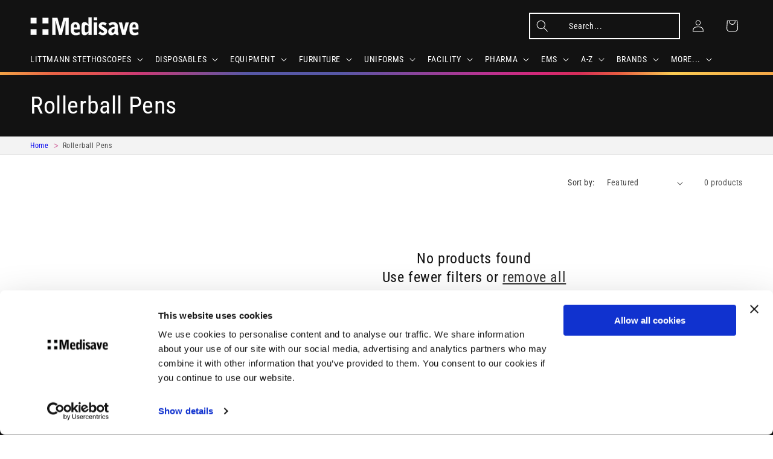

--- FILE ---
content_type: text/html; charset=utf-8
request_url: https://www.medisave.co.uk/collections/rollerball-pens
body_size: 94930
content:
<!doctype html>
<html class="js" lang="en">
  <head>
    <meta charset="utf-8">
    <meta http-equiv="X-UA-Compatible" content="IE=edge">
    <meta name="viewport" content="width=device-width,initial-scale=1">
    <meta name="theme-color" content="">
    <link rel="canonical" href="https://www.medisave.co.uk/collections/rollerball-pens"><link rel="icon" type="image/png" href="//www.medisave.co.uk/cdn/shop/files/bleargh.png?crop=center&height=32&v=1682430132&width=32"><link rel="preconnect" href="https://fonts.shopifycdn.com" crossorigin><title>
      Rollerball Pens
 &ndash; Medisave UK</title>

    

    

<meta property="og:site_name" content="Medisave UK">
<meta property="og:url" content="https://www.medisave.co.uk/collections/rollerball-pens">
<meta property="og:title" content="Rollerball Pens">
<meta property="og:type" content="website">
<meta property="og:description" content="Huge range of  medical supplies including Littmann Stethoscopes, Celox, Welch Allyn, Seca, Keeler, Riester and HEINE Diagnostics.  Consumables including Nitrile Gloves, First Aid, PPE etc."><meta property="og:image" content="http://www.medisave.co.uk/cdn/shop/files/medisave_dudes.jpg?v=1681986971">
  <meta property="og:image:secure_url" content="https://www.medisave.co.uk/cdn/shop/files/medisave_dudes.jpg?v=1681986971">
  <meta property="og:image:width" content="2048">
  <meta property="og:image:height" content="1365"><meta name="twitter:site" content="@MedisaveUK"><meta name="twitter:card" content="summary_large_image">
<meta name="twitter:title" content="Rollerball Pens">
<meta name="twitter:description" content="Huge range of  medical supplies including Littmann Stethoscopes, Celox, Welch Allyn, Seca, Keeler, Riester and HEINE Diagnostics.  Consumables including Nitrile Gloves, First Aid, PPE etc.">


    <script src="//www.medisave.co.uk/cdn/shop/t/22/assets/constants.js?v=132983761750457495441745848287" defer="defer"></script>
    <script src="//www.medisave.co.uk/cdn/shop/t/22/assets/pubsub.js?v=25310214064522200911745848289" defer="defer"></script>
    <script src="//www.medisave.co.uk/cdn/shop/t/22/assets/global.js?v=184345515105158409801745848287" defer="defer"></script>
    <script src="//www.medisave.co.uk/cdn/shop/t/22/assets/details-disclosure.js?v=13653116266235556501745848287" defer="defer"></script>
    <script src="//www.medisave.co.uk/cdn/shop/t/22/assets/details-modal.js?v=25581673532751508451745848287" defer="defer"></script>
    <script src="//www.medisave.co.uk/cdn/shop/t/22/assets/search-form.js?v=133129549252120666541745848289" defer="defer"></script><script>window.performance && window.performance.mark && window.performance.mark('shopify.content_for_header.start');</script><meta name="facebook-domain-verification" content="ui1ev187blpyxi84b1mb090mnu5fcm">
<meta id="shopify-digital-wallet" name="shopify-digital-wallet" content="/71548961051/digital_wallets/dialog">
<meta name="shopify-checkout-api-token" content="78055d56ac4f31b89e0ac1f48d370488">
<meta id="in-context-paypal-metadata" data-shop-id="71548961051" data-venmo-supported="false" data-environment="production" data-locale="en_US" data-paypal-v4="true" data-currency="GBP">
<link rel="alternate" type="application/atom+xml" title="Feed" href="/collections/rollerball-pens.atom" />
<link rel="alternate" type="application/json+oembed" href="https://www.medisave.co.uk/collections/rollerball-pens.oembed">
<script async="async" src="/checkouts/internal/preloads.js?locale=en-GB"></script>
<link rel="preconnect" href="https://shop.app" crossorigin="anonymous">
<script async="async" src="https://shop.app/checkouts/internal/preloads.js?locale=en-GB&shop_id=71548961051" crossorigin="anonymous"></script>
<script id="apple-pay-shop-capabilities" type="application/json">{"shopId":71548961051,"countryCode":"GB","currencyCode":"GBP","merchantCapabilities":["supports3DS"],"merchantId":"gid:\/\/shopify\/Shop\/71548961051","merchantName":"Medisave UK","requiredBillingContactFields":["postalAddress","email","phone"],"requiredShippingContactFields":["postalAddress","email","phone"],"shippingType":"shipping","supportedNetworks":["visa","maestro","masterCard","amex","discover","elo"],"total":{"type":"pending","label":"Medisave UK","amount":"1.00"},"shopifyPaymentsEnabled":true,"supportsSubscriptions":true}</script>
<script id="shopify-features" type="application/json">{"accessToken":"78055d56ac4f31b89e0ac1f48d370488","betas":["rich-media-storefront-analytics"],"domain":"www.medisave.co.uk","predictiveSearch":true,"shopId":71548961051,"locale":"en"}</script>
<script>var Shopify = Shopify || {};
Shopify.shop = "medisave-uk-dev.myshopify.com";
Shopify.locale = "en";
Shopify.currency = {"active":"GBP","rate":"1.0"};
Shopify.country = "GB";
Shopify.theme = {"name":"The Offical Albert Goodman Memorial Theme","id":181829665142,"schema_name":"Dawn","schema_version":"15.3.0","theme_store_id":887,"role":"main"};
Shopify.theme.handle = "null";
Shopify.theme.style = {"id":null,"handle":null};
Shopify.cdnHost = "www.medisave.co.uk/cdn";
Shopify.routes = Shopify.routes || {};
Shopify.routes.root = "/";</script>
<script type="module">!function(o){(o.Shopify=o.Shopify||{}).modules=!0}(window);</script>
<script>!function(o){function n(){var o=[];function n(){o.push(Array.prototype.slice.apply(arguments))}return n.q=o,n}var t=o.Shopify=o.Shopify||{};t.loadFeatures=n(),t.autoloadFeatures=n()}(window);</script>
<script>
  window.ShopifyPay = window.ShopifyPay || {};
  window.ShopifyPay.apiHost = "shop.app\/pay";
  window.ShopifyPay.redirectState = null;
</script>
<script id="shop-js-analytics" type="application/json">{"pageType":"collection"}</script>
<script defer="defer" async type="module" src="//www.medisave.co.uk/cdn/shopifycloud/shop-js/modules/v2/client.init-shop-cart-sync_BApSsMSl.en.esm.js"></script>
<script defer="defer" async type="module" src="//www.medisave.co.uk/cdn/shopifycloud/shop-js/modules/v2/chunk.common_CBoos6YZ.esm.js"></script>
<script type="module">
  await import("//www.medisave.co.uk/cdn/shopifycloud/shop-js/modules/v2/client.init-shop-cart-sync_BApSsMSl.en.esm.js");
await import("//www.medisave.co.uk/cdn/shopifycloud/shop-js/modules/v2/chunk.common_CBoos6YZ.esm.js");

  window.Shopify.SignInWithShop?.initShopCartSync?.({"fedCMEnabled":true,"windoidEnabled":true});

</script>
<script>
  window.Shopify = window.Shopify || {};
  if (!window.Shopify.featureAssets) window.Shopify.featureAssets = {};
  window.Shopify.featureAssets['shop-js'] = {"shop-cart-sync":["modules/v2/client.shop-cart-sync_DJczDl9f.en.esm.js","modules/v2/chunk.common_CBoos6YZ.esm.js"],"init-fed-cm":["modules/v2/client.init-fed-cm_BzwGC0Wi.en.esm.js","modules/v2/chunk.common_CBoos6YZ.esm.js"],"init-windoid":["modules/v2/client.init-windoid_BS26ThXS.en.esm.js","modules/v2/chunk.common_CBoos6YZ.esm.js"],"shop-cash-offers":["modules/v2/client.shop-cash-offers_DthCPNIO.en.esm.js","modules/v2/chunk.common_CBoos6YZ.esm.js","modules/v2/chunk.modal_Bu1hFZFC.esm.js"],"shop-button":["modules/v2/client.shop-button_D_JX508o.en.esm.js","modules/v2/chunk.common_CBoos6YZ.esm.js"],"init-shop-email-lookup-coordinator":["modules/v2/client.init-shop-email-lookup-coordinator_DFwWcvrS.en.esm.js","modules/v2/chunk.common_CBoos6YZ.esm.js"],"shop-toast-manager":["modules/v2/client.shop-toast-manager_tEhgP2F9.en.esm.js","modules/v2/chunk.common_CBoos6YZ.esm.js"],"shop-login-button":["modules/v2/client.shop-login-button_DwLgFT0K.en.esm.js","modules/v2/chunk.common_CBoos6YZ.esm.js","modules/v2/chunk.modal_Bu1hFZFC.esm.js"],"avatar":["modules/v2/client.avatar_BTnouDA3.en.esm.js"],"init-shop-cart-sync":["modules/v2/client.init-shop-cart-sync_BApSsMSl.en.esm.js","modules/v2/chunk.common_CBoos6YZ.esm.js"],"pay-button":["modules/v2/client.pay-button_BuNmcIr_.en.esm.js","modules/v2/chunk.common_CBoos6YZ.esm.js"],"init-shop-for-new-customer-accounts":["modules/v2/client.init-shop-for-new-customer-accounts_DrjXSI53.en.esm.js","modules/v2/client.shop-login-button_DwLgFT0K.en.esm.js","modules/v2/chunk.common_CBoos6YZ.esm.js","modules/v2/chunk.modal_Bu1hFZFC.esm.js"],"init-customer-accounts-sign-up":["modules/v2/client.init-customer-accounts-sign-up_TlVCiykN.en.esm.js","modules/v2/client.shop-login-button_DwLgFT0K.en.esm.js","modules/v2/chunk.common_CBoos6YZ.esm.js","modules/v2/chunk.modal_Bu1hFZFC.esm.js"],"shop-follow-button":["modules/v2/client.shop-follow-button_C5D3XtBb.en.esm.js","modules/v2/chunk.common_CBoos6YZ.esm.js","modules/v2/chunk.modal_Bu1hFZFC.esm.js"],"checkout-modal":["modules/v2/client.checkout-modal_8TC_1FUY.en.esm.js","modules/v2/chunk.common_CBoos6YZ.esm.js","modules/v2/chunk.modal_Bu1hFZFC.esm.js"],"init-customer-accounts":["modules/v2/client.init-customer-accounts_C0Oh2ljF.en.esm.js","modules/v2/client.shop-login-button_DwLgFT0K.en.esm.js","modules/v2/chunk.common_CBoos6YZ.esm.js","modules/v2/chunk.modal_Bu1hFZFC.esm.js"],"lead-capture":["modules/v2/client.lead-capture_Cq0gfm7I.en.esm.js","modules/v2/chunk.common_CBoos6YZ.esm.js","modules/v2/chunk.modal_Bu1hFZFC.esm.js"],"shop-login":["modules/v2/client.shop-login_BmtnoEUo.en.esm.js","modules/v2/chunk.common_CBoos6YZ.esm.js","modules/v2/chunk.modal_Bu1hFZFC.esm.js"],"payment-terms":["modules/v2/client.payment-terms_BHOWV7U_.en.esm.js","modules/v2/chunk.common_CBoos6YZ.esm.js","modules/v2/chunk.modal_Bu1hFZFC.esm.js"]};
</script>
<script>(function() {
  var isLoaded = false;
  function asyncLoad() {
    if (isLoaded) return;
    isLoaded = true;
    var urls = ["https:\/\/loox.io\/widget\/SMBYAArfs1\/loox.1714132533169.js?shop=medisave-uk-dev.myshopify.com","\/\/cdn.shopify.com\/proxy\/60ee069406a8a98342741fa264707f05d0024b463da0862496a8d5d6109479c2\/ultimaterecentlyviewed.com\/script_tag.min.js?shop=medisave-uk-dev.myshopify.com\u0026sp-cache-control=cHVibGljLCBtYXgtYWdlPTkwMA","\/\/cdn.shopify.com\/proxy\/ff04db9c7400266ca26fc6f88395f9c5b8852aa7ef71e802ddc60026aef325b8\/storage.googleapis.com\/adnabu-shopify\/online-store\/615d131c54654e7b9b2407bd1741173782.min.js?shop=medisave-uk-dev.myshopify.com\u0026sp-cache-control=cHVibGljLCBtYXgtYWdlPTkwMA","https:\/\/cdn1.profitmetrics.io\/DB6C71B85673D3A1\/shopify-bundle.js?shop=medisave-uk-dev.myshopify.com","https:\/\/customer-first-focus.b-cdn.net\/cffPCLoader_min.js?shop=medisave-uk-dev.myshopify.com"];
    for (var i = 0; i < urls.length; i++) {
      var s = document.createElement('script');
      s.type = 'text/javascript';
      s.async = true;
      s.src = urls[i];
      var x = document.getElementsByTagName('script')[0];
      x.parentNode.insertBefore(s, x);
    }
  };
  if(window.attachEvent) {
    window.attachEvent('onload', asyncLoad);
  } else {
    window.addEventListener('load', asyncLoad, false);
  }
})();</script>
<script id="__st">var __st={"a":71548961051,"offset":0,"reqid":"b68e118e-1126-41d9-9d05-4e22ebb8b008-1768864857","pageurl":"www.medisave.co.uk\/collections\/rollerball-pens","u":"8a4e9466a7f8","p":"collection","rtyp":"collection","rid":441292751131};</script>
<script>window.ShopifyPaypalV4VisibilityTracking = true;</script>
<script id="captcha-bootstrap">!function(){'use strict';const t='contact',e='account',n='new_comment',o=[[t,t],['blogs',n],['comments',n],[t,'customer']],c=[[e,'customer_login'],[e,'guest_login'],[e,'recover_customer_password'],[e,'create_customer']],r=t=>t.map((([t,e])=>`form[action*='/${t}']:not([data-nocaptcha='true']) input[name='form_type'][value='${e}']`)).join(','),a=t=>()=>t?[...document.querySelectorAll(t)].map((t=>t.form)):[];function s(){const t=[...o],e=r(t);return a(e)}const i='password',u='form_key',d=['recaptcha-v3-token','g-recaptcha-response','h-captcha-response',i],f=()=>{try{return window.sessionStorage}catch{return}},m='__shopify_v',_=t=>t.elements[u];function p(t,e,n=!1){try{const o=window.sessionStorage,c=JSON.parse(o.getItem(e)),{data:r}=function(t){const{data:e,action:n}=t;return t[m]||n?{data:e,action:n}:{data:t,action:n}}(c);for(const[e,n]of Object.entries(r))t.elements[e]&&(t.elements[e].value=n);n&&o.removeItem(e)}catch(o){console.error('form repopulation failed',{error:o})}}const l='form_type',E='cptcha';function T(t){t.dataset[E]=!0}const w=window,h=w.document,L='Shopify',v='ce_forms',y='captcha';let A=!1;((t,e)=>{const n=(g='f06e6c50-85a8-45c8-87d0-21a2b65856fe',I='https://cdn.shopify.com/shopifycloud/storefront-forms-hcaptcha/ce_storefront_forms_captcha_hcaptcha.v1.5.2.iife.js',D={infoText:'Protected by hCaptcha',privacyText:'Privacy',termsText:'Terms'},(t,e,n)=>{const o=w[L][v],c=o.bindForm;if(c)return c(t,g,e,D).then(n);var r;o.q.push([[t,g,e,D],n]),r=I,A||(h.body.append(Object.assign(h.createElement('script'),{id:'captcha-provider',async:!0,src:r})),A=!0)});var g,I,D;w[L]=w[L]||{},w[L][v]=w[L][v]||{},w[L][v].q=[],w[L][y]=w[L][y]||{},w[L][y].protect=function(t,e){n(t,void 0,e),T(t)},Object.freeze(w[L][y]),function(t,e,n,w,h,L){const[v,y,A,g]=function(t,e,n){const i=e?o:[],u=t?c:[],d=[...i,...u],f=r(d),m=r(i),_=r(d.filter((([t,e])=>n.includes(e))));return[a(f),a(m),a(_),s()]}(w,h,L),I=t=>{const e=t.target;return e instanceof HTMLFormElement?e:e&&e.form},D=t=>v().includes(t);t.addEventListener('submit',(t=>{const e=I(t);if(!e)return;const n=D(e)&&!e.dataset.hcaptchaBound&&!e.dataset.recaptchaBound,o=_(e),c=g().includes(e)&&(!o||!o.value);(n||c)&&t.preventDefault(),c&&!n&&(function(t){try{if(!f())return;!function(t){const e=f();if(!e)return;const n=_(t);if(!n)return;const o=n.value;o&&e.removeItem(o)}(t);const e=Array.from(Array(32),(()=>Math.random().toString(36)[2])).join('');!function(t,e){_(t)||t.append(Object.assign(document.createElement('input'),{type:'hidden',name:u})),t.elements[u].value=e}(t,e),function(t,e){const n=f();if(!n)return;const o=[...t.querySelectorAll(`input[type='${i}']`)].map((({name:t})=>t)),c=[...d,...o],r={};for(const[a,s]of new FormData(t).entries())c.includes(a)||(r[a]=s);n.setItem(e,JSON.stringify({[m]:1,action:t.action,data:r}))}(t,e)}catch(e){console.error('failed to persist form',e)}}(e),e.submit())}));const S=(t,e)=>{t&&!t.dataset[E]&&(n(t,e.some((e=>e===t))),T(t))};for(const o of['focusin','change'])t.addEventListener(o,(t=>{const e=I(t);D(e)&&S(e,y())}));const B=e.get('form_key'),M=e.get(l),P=B&&M;t.addEventListener('DOMContentLoaded',(()=>{const t=y();if(P)for(const e of t)e.elements[l].value===M&&p(e,B);[...new Set([...A(),...v().filter((t=>'true'===t.dataset.shopifyCaptcha))])].forEach((e=>S(e,t)))}))}(h,new URLSearchParams(w.location.search),n,t,e,['guest_login'])})(!1,!0)}();</script>
<script integrity="sha256-4kQ18oKyAcykRKYeNunJcIwy7WH5gtpwJnB7kiuLZ1E=" data-source-attribution="shopify.loadfeatures" defer="defer" src="//www.medisave.co.uk/cdn/shopifycloud/storefront/assets/storefront/load_feature-a0a9edcb.js" crossorigin="anonymous"></script>
<script crossorigin="anonymous" defer="defer" src="//www.medisave.co.uk/cdn/shopifycloud/storefront/assets/shopify_pay/storefront-65b4c6d7.js?v=20250812"></script>
<script data-source-attribution="shopify.dynamic_checkout.dynamic.init">var Shopify=Shopify||{};Shopify.PaymentButton=Shopify.PaymentButton||{isStorefrontPortableWallets:!0,init:function(){window.Shopify.PaymentButton.init=function(){};var t=document.createElement("script");t.src="https://www.medisave.co.uk/cdn/shopifycloud/portable-wallets/latest/portable-wallets.en.js",t.type="module",document.head.appendChild(t)}};
</script>
<script data-source-attribution="shopify.dynamic_checkout.buyer_consent">
  function portableWalletsHideBuyerConsent(e){var t=document.getElementById("shopify-buyer-consent"),n=document.getElementById("shopify-subscription-policy-button");t&&n&&(t.classList.add("hidden"),t.setAttribute("aria-hidden","true"),n.removeEventListener("click",e))}function portableWalletsShowBuyerConsent(e){var t=document.getElementById("shopify-buyer-consent"),n=document.getElementById("shopify-subscription-policy-button");t&&n&&(t.classList.remove("hidden"),t.removeAttribute("aria-hidden"),n.addEventListener("click",e))}window.Shopify?.PaymentButton&&(window.Shopify.PaymentButton.hideBuyerConsent=portableWalletsHideBuyerConsent,window.Shopify.PaymentButton.showBuyerConsent=portableWalletsShowBuyerConsent);
</script>
<script data-source-attribution="shopify.dynamic_checkout.cart.bootstrap">document.addEventListener("DOMContentLoaded",(function(){function t(){return document.querySelector("shopify-accelerated-checkout-cart, shopify-accelerated-checkout")}if(t())Shopify.PaymentButton.init();else{new MutationObserver((function(e,n){t()&&(Shopify.PaymentButton.init(),n.disconnect())})).observe(document.body,{childList:!0,subtree:!0})}}));
</script>
<link id="shopify-accelerated-checkout-styles" rel="stylesheet" media="screen" href="https://www.medisave.co.uk/cdn/shopifycloud/portable-wallets/latest/accelerated-checkout-backwards-compat.css" crossorigin="anonymous">
<style id="shopify-accelerated-checkout-cart">
        #shopify-buyer-consent {
  margin-top: 1em;
  display: inline-block;
  width: 100%;
}

#shopify-buyer-consent.hidden {
  display: none;
}

#shopify-subscription-policy-button {
  background: none;
  border: none;
  padding: 0;
  text-decoration: underline;
  font-size: inherit;
  cursor: pointer;
}

#shopify-subscription-policy-button::before {
  box-shadow: none;
}

      </style>
<script id="sections-script" data-sections="header" defer="defer" src="//www.medisave.co.uk/cdn/shop/t/22/compiled_assets/scripts.js?v=30405"></script>
<script>window.performance && window.performance.mark && window.performance.mark('shopify.content_for_header.end');</script>


    <style data-shopify>
      @font-face {
  font-family: "Roboto Condensed";
  font-weight: 400;
  font-style: normal;
  font-display: swap;
  src: url("//www.medisave.co.uk/cdn/fonts/roboto_condensed/robotocondensed_n4.01812de96ca5a5e9d19bef3ca9cc80dd1bf6c8b8.woff2") format("woff2"),
       url("//www.medisave.co.uk/cdn/fonts/roboto_condensed/robotocondensed_n4.3930e6ddba458dc3cb725a82a2668eac3c63c104.woff") format("woff");
}

      @font-face {
  font-family: "Roboto Condensed";
  font-weight: 700;
  font-style: normal;
  font-display: swap;
  src: url("//www.medisave.co.uk/cdn/fonts/roboto_condensed/robotocondensed_n7.0c73a613503672be244d2f29ab6ddd3fc3cc69ae.woff2") format("woff2"),
       url("//www.medisave.co.uk/cdn/fonts/roboto_condensed/robotocondensed_n7.ef6ece86ba55f49c27c4904a493c283a40f3a66e.woff") format("woff");
}

      @font-face {
  font-family: "Roboto Condensed";
  font-weight: 400;
  font-style: italic;
  font-display: swap;
  src: url("//www.medisave.co.uk/cdn/fonts/roboto_condensed/robotocondensed_i4.05c7f163ad2c00a3c4257606d1227691aff9070b.woff2") format("woff2"),
       url("//www.medisave.co.uk/cdn/fonts/roboto_condensed/robotocondensed_i4.04d9d87e0a45b49fc67a5b9eb5059e1540f5cda3.woff") format("woff");
}

      @font-face {
  font-family: "Roboto Condensed";
  font-weight: 700;
  font-style: italic;
  font-display: swap;
  src: url("//www.medisave.co.uk/cdn/fonts/roboto_condensed/robotocondensed_i7.bed9f3a01efda68cdff8b63e6195c957a0da68cb.woff2") format("woff2"),
       url("//www.medisave.co.uk/cdn/fonts/roboto_condensed/robotocondensed_i7.9ca5759a0bcf75a82b270218eab4c83ec254abf8.woff") format("woff");
}

      @font-face {
  font-family: "Roboto Condensed";
  font-weight: 400;
  font-style: normal;
  font-display: swap;
  src: url("//www.medisave.co.uk/cdn/fonts/roboto_condensed/robotocondensed_n4.01812de96ca5a5e9d19bef3ca9cc80dd1bf6c8b8.woff2") format("woff2"),
       url("//www.medisave.co.uk/cdn/fonts/roboto_condensed/robotocondensed_n4.3930e6ddba458dc3cb725a82a2668eac3c63c104.woff") format("woff");
}


      
        :root,
        .color-background-1 {
          --color-background: 255,255,255;
        
          --gradient-background: #ffffff;
        

        

        --color-foreground: 18,18,18;
        --color-background-contrast: 191,191,191;
        --color-shadow: 18,18,18;
        --color-button: 18,18,18;
        --color-button-text: 255,255,255;
        --color-secondary-button: 255,255,255;
        --color-secondary-button-text: 18,18,18;
        --color-link: 18,18,18;
        --color-badge-foreground: 18,18,18;
        --color-badge-background: 255,255,255;
        --color-badge-border: 18,18,18;
        --payment-terms-background-color: rgb(255 255 255);
      }
      
        
        .color-background-2 {
          --color-background: 243,243,243;
        
          --gradient-background: #f3f3f3;
        

        

        --color-foreground: 18,18,18;
        --color-background-contrast: 179,179,179;
        --color-shadow: 18,18,18;
        --color-button: 18,18,18;
        --color-button-text: 243,243,243;
        --color-secondary-button: 243,243,243;
        --color-secondary-button-text: 18,18,18;
        --color-link: 18,18,18;
        --color-badge-foreground: 18,18,18;
        --color-badge-background: 243,243,243;
        --color-badge-border: 18,18,18;
        --payment-terms-background-color: rgb(243 243 243);
      }
      
        
        .color-inverse {
          --color-background: 18,18,18;
        
          --gradient-background: #121212;
        

        

        --color-foreground: 255,255,255;
        --color-background-contrast: 146,146,146;
        --color-shadow: 18,18,18;
        --color-button: 255,255,255;
        --color-button-text: 18,18,18;
        --color-secondary-button: 18,18,18;
        --color-secondary-button-text: 255,255,255;
        --color-link: 255,255,255;
        --color-badge-foreground: 255,255,255;
        --color-badge-background: 18,18,18;
        --color-badge-border: 255,255,255;
        --payment-terms-background-color: rgb(18 18 18);
      }
      
        
        .color-accent-1 {
          --color-background: 18,18,18;
        
          --gradient-background: #121212;
        

        

        --color-foreground: 255,255,255;
        --color-background-contrast: 146,146,146;
        --color-shadow: 18,18,18;
        --color-button: 255,255,255;
        --color-button-text: 18,18,18;
        --color-secondary-button: 18,18,18;
        --color-secondary-button-text: 255,255,255;
        --color-link: 255,255,255;
        --color-badge-foreground: 255,255,255;
        --color-badge-background: 18,18,18;
        --color-badge-border: 255,255,255;
        --payment-terms-background-color: rgb(18 18 18);
      }
      
        
        .color-accent-2 {
          --color-background: 51,79,180;
        
          --gradient-background: #334fb4;
        

        

        --color-foreground: 255,255,255;
        --color-background-contrast: 23,35,81;
        --color-shadow: 18,18,18;
        --color-button: 255,255,255;
        --color-button-text: 51,79,180;
        --color-secondary-button: 51,79,180;
        --color-secondary-button-text: 255,255,255;
        --color-link: 255,255,255;
        --color-badge-foreground: 255,255,255;
        --color-badge-background: 51,79,180;
        --color-badge-border: 255,255,255;
        --payment-terms-background-color: rgb(51 79 180);
      }
      
        
        .color-scheme-d0a456fd-f3ad-4e5e-a7c1-3e2113f894b1 {
          --color-background: 255,255,255;
        
          --gradient-background: #ffffff;
        

        

        --color-foreground: 18,18,18;
        --color-background-contrast: 191,191,191;
        --color-shadow: 18,18,18;
        --color-button: 18,18,18;
        --color-button-text: 255,255,255;
        --color-secondary-button: 255,255,255;
        --color-secondary-button-text: 18,18,18;
        --color-link: 18,18,18;
        --color-badge-foreground: 18,18,18;
        --color-badge-background: 255,255,255;
        --color-badge-border: 18,18,18;
        --payment-terms-background-color: rgb(255 255 255);
      }
      
        
        .color-scheme-0e1d64b1-f12f-4b2c-b02d-8c3880b7519f {
          --color-background: 255,255,255;
        
          --gradient-background: radial-gradient(rgba(248, 150, 59, 0.11) 14%, rgba(210, 47, 121, 0.09) 40%, rgba(87, 89, 165, 0.09) 69%, rgba(249, 249, 249, 1) 100%);
        

        

        --color-foreground: 18,18,18;
        --color-background-contrast: 191,191,191;
        --color-shadow: 18,18,18;
        --color-button: 18,18,18;
        --color-button-text: 255,255,255;
        --color-secondary-button: 255,255,255;
        --color-secondary-button-text: 18,18,18;
        --color-link: 18,18,18;
        --color-badge-foreground: 18,18,18;
        --color-badge-background: 255,255,255;
        --color-badge-border: 18,18,18;
        --payment-terms-background-color: rgb(255 255 255);
      }
      

      body, .color-background-1, .color-background-2, .color-inverse, .color-accent-1, .color-accent-2, .color-scheme-d0a456fd-f3ad-4e5e-a7c1-3e2113f894b1, .color-scheme-0e1d64b1-f12f-4b2c-b02d-8c3880b7519f {
        color: rgba(var(--color-foreground), 0.75);
        background-color: rgb(var(--color-background));
      }

      :root {
        --font-body-family: "Roboto Condensed", sans-serif;
        --font-body-style: normal;
        --font-body-weight: 400;
        --font-body-weight-bold: 700;

        --font-heading-family: "Roboto Condensed", sans-serif;
        --font-heading-style: normal;
        --font-heading-weight: 400;

        --font-body-scale: 1.0;
        --font-heading-scale: 1.0;

        --media-padding: px;
        --media-border-opacity: 0.05;
        --media-border-width: 1px;
        --media-radius: 0px;
        --media-shadow-opacity: 0.0;
        --media-shadow-horizontal-offset: 0px;
        --media-shadow-vertical-offset: 4px;
        --media-shadow-blur-radius: 5px;
        --media-shadow-visible: 0;

        --page-width: 130rem;
        --page-width-margin: 0rem;

        --product-card-image-padding: 0.0rem;
        --product-card-corner-radius: 0.0rem;
        --product-card-text-alignment: center;
        --product-card-border-width: 0.0rem;
        --product-card-border-opacity: 0.1;
        --product-card-shadow-opacity: 0.0;
        --product-card-shadow-visible: 0;
        --product-card-shadow-horizontal-offset: 0.0rem;
        --product-card-shadow-vertical-offset: 0.4rem;
        --product-card-shadow-blur-radius: 0.5rem;

        --collection-card-image-padding: 0.0rem;
        --collection-card-corner-radius: 0.0rem;
        --collection-card-text-alignment: left;
        --collection-card-border-width: 0.0rem;
        --collection-card-border-opacity: 0.1;
        --collection-card-shadow-opacity: 0.0;
        --collection-card-shadow-visible: 0;
        --collection-card-shadow-horizontal-offset: 0.0rem;
        --collection-card-shadow-vertical-offset: 0.4rem;
        --collection-card-shadow-blur-radius: 0.5rem;

        --blog-card-image-padding: 0.0rem;
        --blog-card-corner-radius: 0.0rem;
        --blog-card-text-alignment: left;
        --blog-card-border-width: 0.0rem;
        --blog-card-border-opacity: 0.1;
        --blog-card-shadow-opacity: 0.0;
        --blog-card-shadow-visible: 0;
        --blog-card-shadow-horizontal-offset: 0.0rem;
        --blog-card-shadow-vertical-offset: 0.4rem;
        --blog-card-shadow-blur-radius: 0.5rem;

        --badge-corner-radius: 4.0rem;

        --popup-border-width: 1px;
        --popup-border-opacity: 0.1;
        --popup-corner-radius: 0px;
        --popup-shadow-opacity: 0.0;
        --popup-shadow-horizontal-offset: 0px;
        --popup-shadow-vertical-offset: 4px;
        --popup-shadow-blur-radius: 5px;

        --drawer-border-width: 1px;
        --drawer-border-opacity: 0.1;
        --drawer-shadow-opacity: 0.0;
        --drawer-shadow-horizontal-offset: 0px;
        --drawer-shadow-vertical-offset: 4px;
        --drawer-shadow-blur-radius: 5px;

        --spacing-sections-desktop: 0px;
        --spacing-sections-mobile: 0px;

        --grid-desktop-vertical-spacing: 8px;
        --grid-desktop-horizontal-spacing: 8px;
        --grid-mobile-vertical-spacing: 4px;
        --grid-mobile-horizontal-spacing: 4px;

        --text-boxes-border-opacity: 0.1;
        --text-boxes-border-width: 0px;
        --text-boxes-radius: 0px;
        --text-boxes-shadow-opacity: 0.0;
        --text-boxes-shadow-visible: 0;
        --text-boxes-shadow-horizontal-offset: 0px;
        --text-boxes-shadow-vertical-offset: 4px;
        --text-boxes-shadow-blur-radius: 5px;

        --buttons-radius: 0px;
        --buttons-radius-outset: 0px;
        --buttons-border-width: 1px;
        --buttons-border-opacity: 1.0;
        --buttons-shadow-opacity: 0.0;
        --buttons-shadow-visible: 0;
        --buttons-shadow-horizontal-offset: 0px;
        --buttons-shadow-vertical-offset: 4px;
        --buttons-shadow-blur-radius: 5px;
        --buttons-border-offset: 0px;

        --inputs-radius: 0px;
        --inputs-border-width: 1px;
        --inputs-border-opacity: 0.55;
        --inputs-shadow-opacity: 0.0;
        --inputs-shadow-horizontal-offset: 0px;
        --inputs-margin-offset: 0px;
        --inputs-shadow-vertical-offset: 4px;
        --inputs-shadow-blur-radius: 5px;
        --inputs-radius-outset: 0px;

        --variant-pills-radius: 40px;
        --variant-pills-border-width: 1px;
        --variant-pills-border-opacity: 0.55;
        --variant-pills-shadow-opacity: 0.0;
        --variant-pills-shadow-horizontal-offset: 0px;
        --variant-pills-shadow-vertical-offset: 4px;
        --variant-pills-shadow-blur-radius: 5px;
      }

      *,
      *::before,
      *::after {
        box-sizing: inherit;
      }

      html {
        box-sizing: border-box;
        font-size: calc(var(--font-body-scale) * 62.5%);
        height: 100%;
      }

      body {
        display: grid;
        grid-template-rows: auto auto 1fr auto;
        grid-template-columns: 100%;
        min-height: 100%;
        margin: 0;
        font-size: 1.5rem;
        letter-spacing: 0.06rem;
        line-height: calc(1 + 0.8 / var(--font-body-scale));
        font-family: var(--font-body-family);
        font-style: var(--font-body-style);
        font-weight: var(--font-body-weight);
      }

      @media screen and (min-width: 750px) {
        body {
          font-size: 1.6rem;
        }
      }
    </style>

    <link href="//www.medisave.co.uk/cdn/shop/t/22/assets/base.css?v=101572660771382161601747058304" rel="stylesheet" type="text/css" media="all" />

<style>
    :root {
      --b2b-brand-color: #000; 
      --b2b-brand-font: var(--font-body-family);
      --spark-font-default: var(--b2b-brand-font);
      --spark-button-color: var(--b2b-brand-color);
      --spark-button-font-weight: 600; 
      --spark-button-font-family: var(--b2b-brand-font);
    }
  </style>
<script src="https://chat-assets.frontapp.com/v1/chat.bundle.js"></script><!-- End of SparkLayer core script-->
<!-- Google Tag Manager -->
<script>!function(){"use strict";function l(e){for(var t=e,r=0,n=document.cookie.split(";");r<n.length;r++){var o=n[r].split("=");if(o[0].trim()===t)return o[1]}}function s(e){return localStorage.getItem(e)}function u(e){return window[e]}function d(e,t){e=document.querySelector(e);return t?null==e?void 0:e.getAttribute(t):null==e?void 0:e.textContent}var e=window,t=document,r="script",n="dataLayer",o="GTM-KL6NS7R",a="https://sgtm.medisave.co.uk",i="https://load.sgtm.medisave.co.uk",c="xghsaxxo",E="cookie",I="_y,_shopify_y",v="",g=!1;try{var g=!!E&&(m=navigator.userAgent,!!(m=new RegExp("Version/([0-9._]+)(.*Mobile)?.*Safari.*").exec(m)))&&16.4<=parseFloat(m[1]),A="stapeUserId"===E,f=g&&!A?function(e,t,r){void 0===t&&(t="");var n={cookie:l,localStorage:s,jsVariable:u,cssSelector:d},t=Array.isArray(t)?t:[t];if(e&&n[e])for(var o=n[e],a=0,i=t;a<i.length;a++){var c=i[a],c=r?o(c,r):o(c);if(c)return c}else console.warn("invalid uid source",e)}(E,I,v):void 0;g=g&&(!!f||A)}catch(e){console.error(e)}var m=e,E=(m[n]=m[n]||[],m[n].push({"gtm.start":(new Date).getTime(),event:"gtm.js"}),t.getElementsByTagName(r)[0]),I="dataLayer"===n?"":"&l="+n,v=f?"&bi="+encodeURIComponent(f):"",A=t.createElement(r),e=g?"kp"+c:c,n=!g&&i?i:a;A.async=!0,A.src=n+"/"+e+".js?id="+o+I+v,null!=(f=E.parentNode)&&f.insertBefore(A,E)}();</script>
<!-- End Google Tag Manager -->

<script type="text/javascript">
(function(window) {
    addEvent(window, 'message', function(message) {
      try{
      var data = JSON.parse(message.data);
        dataLayer.push({ ecommerce: null });
          dataLayer.push({
            'event': data.event,
            'user_data': data.user_data,
            'ecommerce': data.ecommerce
          });
      }catch(e){console.log(e);}
    });

    // Cross-browser event listener
    function addEvent(el, evt, fn) {
      if (el.addEventListener) {
        el.addEventListener(evt, fn);
      } else if (el.attachEvent) {
        el.attachEvent('on' + evt, function(evt) {
          fn.call(el, evt);
        });
      } else if (typeof el['on' + evt] === 'undefined' || el['on' + evt] === null) {
        el['on' + evt] = function(evt) {
          fn.call(el, evt);
        };
      }
    }

  })(window);
</script>



    
    <link rel="stylesheet" href="//www.medisave.co.uk/cdn/shop/t/22/assets/component-cart-items.css?v=123238115697927560811745848286" media="print" onload="this.media='all'">
      <link rel="preload" as="font" href="//www.medisave.co.uk/cdn/fonts/roboto_condensed/robotocondensed_n4.01812de96ca5a5e9d19bef3ca9cc80dd1bf6c8b8.woff2" type="font/woff2" crossorigin>
      

      <link rel="preload" as="font" href="//www.medisave.co.uk/cdn/fonts/roboto_condensed/robotocondensed_n4.01812de96ca5a5e9d19bef3ca9cc80dd1bf6c8b8.woff2" type="font/woff2" crossorigin>
      
<link href="//www.medisave.co.uk/cdn/shop/t/22/assets/component-localization-form.css?v=170315343355214948141745848287" rel="stylesheet" type="text/css" media="all" />
      <script src="//www.medisave.co.uk/cdn/shop/t/22/assets/localization-form.js?v=144176611646395275351745848288" defer="defer"></script><link
        rel="stylesheet"
        href="//www.medisave.co.uk/cdn/shop/t/22/assets/component-predictive-search.css?v=118923337488134913561745848287"
        media="print"
        onload="this.media='all'"
      ><script>
      if (Shopify.designMode) {
        document.documentElement.classList.add('shopify-design-mode');
      }
    </script>
    <script>window.is_hulkpo_installed=false</script>
  <!-- BEGIN app block: shopify://apps/geo-pro-geolocation/blocks/geopro/16fc5313-7aee-4e90-ac95-f50fc7c8b657 --><!-- This snippet is used to load Geo:Pro data on the storefront -->
<meta class='geo-ip' content='[base64]'>
<!-- This snippet initializes the plugin -->
<script async>
  try {
    const loadGeoPro=()=>{let e=e=>{if(!e||e.isCrawler||"success"!==e.message){window.geopro_cancel="1";return}let o=e.isAdmin?"el-geoip-location-admin":"el-geoip-location",s=Date.now()+864e5;localStorage.setItem(o,JSON.stringify({value:e.data,expires:s})),e.isAdmin&&localStorage.setItem("el-geoip-admin",JSON.stringify({value:"1",expires:s}))},o=new XMLHttpRequest;o.open("GET","https://geo.geoproapp.com?x-api-key=91e359ab7-2b63-539e-1de2-c4bf731367a7",!0),o.responseType="json",o.onload=()=>e(200===o.status?o.response:null),o.send()},load=!["el-geoip-location-admin","el-geoip-location"].some(e=>{try{let o=JSON.parse(localStorage.getItem(e));return o&&o.expires>Date.now()}catch(s){return!1}});load&&loadGeoPro();
  } catch(e) {
    console.warn('Geo:Pro error', e);
    window.geopro_cancel = '1';
  }
</script>
<script src="https://cdn.shopify.com/extensions/019b746b-26da-7a64-a671-397924f34f11/easylocation-195/assets/easylocation-storefront.min.js" type="text/javascript" async></script>


<!-- END app block --><!-- BEGIN app block: shopify://apps/stape-conversion-tracking/blocks/gtm/7e13c847-7971-409d-8fe0-29ec14d5f048 --><script>
  window.lsData = {};
  window.dataLayer = window.dataLayer || [];
  window.addEventListener("message", (event) => {
    if (event.data?.event) {
      window.dataLayer.push(event.data);
    }
  });
  window.dataShopStape = {
    shop: "www.medisave.co.uk",
    shopId: "71548961051",
  }
</script>

<!-- END app block --><!-- BEGIN app block: shopify://apps/eg-auto-add-to-cart/blocks/app-embed/0f7d4f74-1e89-4820-aec4-6564d7e535d2 -->










  
    <script
      async
      type="text/javascript"
      src="https://cdn.506.io/eg/script.js?shop=medisave-uk-dev.myshopify.com&v=7"
    ></script>
  



  <meta id="easygift-shop" itemid="c2hvcF8kXzE3Njg4NjQ4NTg=" content="{&quot;isInstalled&quot;:true,&quot;installedOn&quot;:&quot;2023-04-21T13:01:01.840Z&quot;,&quot;appVersion&quot;:&quot;3.0&quot;,&quot;subscriptionName&quot;:&quot;Unlimited&quot;,&quot;cartAnalytics&quot;:true,&quot;freeTrialEndsOn&quot;:null,&quot;settings&quot;:{&quot;reminderBannerStyle&quot;:{&quot;position&quot;:{&quot;horizontal&quot;:&quot;right&quot;,&quot;vertical&quot;:&quot;bottom&quot;},&quot;imageUrl&quot;:null,&quot;closingMode&quot;:&quot;doNotAutoClose&quot;,&quot;cssStyles&quot;:&quot;&quot;,&quot;displayAfter&quot;:5,&quot;headerText&quot;:&quot;&quot;,&quot;primaryColor&quot;:&quot;#000000&quot;,&quot;reshowBannerAfter&quot;:&quot;everyNewSession&quot;,&quot;selfcloseAfter&quot;:5,&quot;showImage&quot;:false,&quot;subHeaderText&quot;:&quot;&quot;},&quot;addedItemIdentifier&quot;:&quot;_Gifted&quot;,&quot;ignoreOtherAppLineItems&quot;:null,&quot;customVariantsInfoLifetimeMins&quot;:1440,&quot;redirectPath&quot;:null,&quot;ignoreNonStandardCartRequests&quot;:false,&quot;bannerStyle&quot;:{&quot;position&quot;:{&quot;horizontal&quot;:&quot;right&quot;,&quot;vertical&quot;:&quot;bottom&quot;},&quot;cssStyles&quot;:null,&quot;primaryColor&quot;:&quot;#000000&quot;},&quot;themePresetId&quot;:null,&quot;notificationStyle&quot;:{&quot;position&quot;:{&quot;horizontal&quot;:null,&quot;vertical&quot;:null},&quot;cssStyles&quot;:null,&quot;duration&quot;:null,&quot;hasCustomizations&quot;:false,&quot;primaryColor&quot;:null},&quot;fetchCartData&quot;:false,&quot;useLocalStorage&quot;:{&quot;enabled&quot;:false,&quot;expiryMinutes&quot;:null},&quot;popupStyle&quot;:{&quot;addButtonText&quot;:null,&quot;cssStyles&quot;:null,&quot;dismissButtonText&quot;:null,&quot;hasCustomizations&quot;:false,&quot;imageUrl&quot;:null,&quot;outOfStockButtonText&quot;:null,&quot;primaryColor&quot;:null,&quot;secondaryColor&quot;:null,&quot;showProductLink&quot;:false,&quot;subscriptionLabel&quot;:&quot;Subscription Plan&quot;},&quot;refreshAfterBannerClick&quot;:false,&quot;disableReapplyRules&quot;:false,&quot;disableReloadOnFailedAddition&quot;:false,&quot;autoReloadCartPage&quot;:false,&quot;ajaxRedirectPath&quot;:null,&quot;allowSimultaneousRequests&quot;:false,&quot;applyRulesOnCheckout&quot;:false,&quot;enableCartCtrlOverrides&quot;:true,&quot;scriptSettings&quot;:{&quot;branding&quot;:{&quot;show&quot;:false,&quot;removalRequestSent&quot;:null},&quot;productPageRedirection&quot;:{&quot;enabled&quot;:false,&quot;products&quot;:[],&quot;redirectionURL&quot;:&quot;\/&quot;},&quot;debugging&quot;:{&quot;enabled&quot;:false,&quot;enabledOn&quot;:null,&quot;stringifyObj&quot;:false},&quot;customCSS&quot;:null,&quot;delayUpdates&quot;:2000,&quot;decodePayload&quot;:false,&quot;hideAlertsOnFrontend&quot;:false,&quot;removeEGPropertyFromSplitActionLineItems&quot;:false,&quot;fetchProductInfoFromSavedDomain&quot;:false,&quot;enableBuyNowInterceptions&quot;:false,&quot;removeProductsAddedFromExpiredRules&quot;:false,&quot;useFinalPrice&quot;:false,&quot;hideGiftedPropertyText&quot;:false,&quot;fetchCartDataBeforeRequest&quot;:false}},&quot;translations&quot;:null,&quot;defaultLocale&quot;:&quot;en&quot;,&quot;shopDomain&quot;:&quot;www.medisave.co.uk&quot;}">


<script defer>
  (async function() {
    try {

      const blockVersion = "v3"
      if (blockVersion != "v3") {
        return
      }

      let metaErrorFlag = false;
      if (metaErrorFlag) {
        return
      }

      // Parse metafields as JSON
      const metafields = {"easygift-rule-64429404fa424309a8f644d3":{"schedule":{"enabled":false,"starts":null,"ends":null},"trigger":{"productTags":{"targets":[],"collectionInfo":null,"sellingPlan":null},"type":"collection","minCartValue":null,"hasUpperCartValue":false,"upperCartValue":null,"products":[],"collections":[{"name":"Littmann Core Digital Stethoscopes","id":441282494747,"gid":"gid:\/\/shopify\/Collection\/441282494747","image":{"id":"gid:\/\/shopify\/CollectionImage\/1739305746715","originalSrc":"https:\/\/cdn.shopify.com\/s\/files\/1\/0715\/4896\/1051\/collections\/CORECAT_1.webp?v=1680164385"},"handle":"littmann-core-digital-stethoscopes","_id":"644295b7a8ae7ba1862b48c4"}],"condition":null,"conditionMin":null,"conditionMax":null,"collectionSellingPlanType":null},"action":{"notification":{"enabled":false,"headerText":null,"subHeaderText":null,"showImage":false,"imageUrl":""},"discount":{"easygiftAppDiscount":false,"issue":null,"value":100,"discountType":"percentage","type":"shpAutomatic","id":"gid:\/\/shopify\/DiscountAutomaticNode\/1388014108955","title":"FREE Core Case","createdByEasyGift":true,"code":null},"popupOptions":{"hideOOSItems":false,"showVariantsSeparately":false,"showDiscountedPrice":false,"headline":"FREE CASE","subHeadline":"Choose your free Pod Technical Cardiopod Stethoscope Case","showItemsPrice":false,"popupDismissable":false,"imageUrl":null,"persistPopup":false,"rewardQuantity":1},"banner":{"enabled":false,"headerText":null,"subHeaderText":null,"showImage":false,"imageUrl":null,"displayAfter":"5","closingMode":"doNotAutoClose","selfcloseAfter":"5","reshowBannerAfter":"everyNewSession","redirectLink":null},"type":"offerToCustomer","products":[{"handle":"stethoscope-case-cardiopod-ii-all-black","title":"Pod Technical Cardiopod II Stethoscope Case for all Littmann Stethoscopes - All Black","id":"8201266200859","gid":"gid:\/\/shopify\/Product\/8201266200859","hasOnlyDefaultVariant":false,"variants":[{"title":"No engraving","displayName":"Pod Technical Cardiopod II Stethoscope Case for all Littmann Stethoscopes - All Black - No engraving","id":"44837481546011","gid":"gid:\/\/shopify\/ProductVariant\/44837481546011","showVariantName":false}]},{"handle":"stethoscope-case-cardiopod-ii-burgundy","title":"Pod Technical Cardiopod II Stethoscope Case for all Littmann Stethoscopes - Burgundy","id":"8201267708187","gid":"gid:\/\/shopify\/Product\/8201267708187","hasOnlyDefaultVariant":false,"variants":[{"title":"No engraving","displayName":"Pod Technical Cardiopod II Stethoscope Case for all Littmann Stethoscopes - Burgundy - No engraving","id":"44873847505179","gid":"gid:\/\/shopify\/ProductVariant\/44873847505179","showVariantName":false}]},{"handle":"stethoscope-case-cardiopod-ii-carbon","title":"Pod Technical Cardiopod II Stethoscope Case for all Littmann Stethoscopes - Carbon","id":"8201264988443","gid":"gid:\/\/shopify\/Product\/8201264988443","hasOnlyDefaultVariant":false,"variants":[{"title":"No engraving","displayName":"Pod Technical Cardiopod II Stethoscope Case for all Littmann Stethoscopes - Carbon - No engraving","id":"44837480071451","gid":"gid:\/\/shopify\/ProductVariant\/44837480071451","showVariantName":false}]},{"handle":"stethoscope-case-cardiopod-ii-caribbean-blue","title":"Pod Technical Cardiopod II Stethoscope Case for all Littmann Stethoscopes - Caribbean Blue","id":"8201266987291","gid":"gid:\/\/shopify\/Product\/8201266987291","hasOnlyDefaultVariant":false,"variants":[{"title":"No engraving","displayName":"Pod Technical Cardiopod II Stethoscope Case for all Littmann Stethoscopes - Caribbean Blue - No engraving","id":"44873847472411","gid":"gid:\/\/shopify\/ProductVariant\/44873847472411","showVariantName":false}]},{"handle":"pod-technical-cardiopod-ii-stethoscope-case-for-all-littmann-stethoscopes-copper","title":"Pod Technical Cardiopod II Stethoscope Case for all Littmann Stethoscopes - Copper","id":"15355960951158","gid":"gid:\/\/shopify\/Product\/15355960951158","hasOnlyDefaultVariant":false,"variants":[{"title":"No engraving","displayName":"Pod Technical Cardiopod II Stethoscope Case for all Littmann Stethoscopes - Copper - No engraving","id":"56340136395126","gid":"gid:\/\/shopify\/ProductVariant\/56340136395126","showVariantName":false}]}],"limit":1,"preventProductRemoval":false,"addAvailableProducts":false},"targeting":{"link":{"destination":null,"data":null,"cookieLifetime":14},"additionalCriteria":{"geo":{"include":[],"exclude":[]},"type":null,"customerTags":[],"customerTagsExcluded":[],"customerId":[],"orderCount":null,"hasOrderCountMax":false,"orderCountMax":null,"totalSpent":null,"hasTotalSpentMax":false,"totalSpentMax":null},"type":"all"},"settings":{"showReminderBanner":false,"worksInReverse":true,"runsOncePerSession":false,"preventAddedItemPurchase":false},"_id":"64429404fa424309a8f644d3","name":"Free case with Littmann CORE","store":"644288ff2469befef5456f3c","shop":"medisave-uk-dev","active":true,"createdAt":"2023-04-21T13:47:48.758Z","updatedAt":"2025-11-19T15:31:17.691Z","__v":0,"translations":null},"easygift-rule-64a6b3c8daf2252bc500bbc0":{"schedule":{"enabled":false,"starts":null,"ends":null},"trigger":{"productTags":{"targets":[],"collectionInfo":null,"sellingPlan":null},"type":"productsInclude","minCartValue":null,"hasUpperCartValue":false,"upperCartValue":null,"products":[{"alerts":[],"name":"Luxo Trolley Stand - Default Title","variantId":44836724736283,"variantGid":"gid:\/\/shopify\/ProductVariant\/44836724736283","productGid":"gid:\/\/shopify\/Product\/8200682144027","handle":"luxo-trolley-stand","sellingPlans":[],"_id":"64a6b403daf2252bc504c83c"}],"collections":[],"condition":"quantity","conditionMin":1,"conditionMax":null,"collectionSellingPlanType":null},"action":{"notification":{"enabled":true,"showImage":false,"imageUrl":"","headerText":"You must purchase this trolley weight with this stand, otherwise the trolley will be unable to stand."},"discount":{"easygiftAppDiscount":false,"value":null,"discountType":null,"type":null,"id":null,"title":null,"createdByEasyGift":false,"code":null,"issue":null},"popupOptions":{"showDiscountedPrice":true,"hideOOSItems":false,"showVariantsSeparately":false,"headline":null,"subHeadline":null,"showItemsPrice":false,"popupDismissable":false,"subscriptionLabel":"Subscription Plan","imageUrl":null,"persistPopup":false,"rewardQuantity":1},"banner":{"enabled":false,"headerText":null,"imageUrl":null,"subHeaderText":null,"showImage":false,"displayAfter":"5","closingMode":"doNotAutoClose","selfcloseAfter":"5","reshowBannerAfter":"everyNewSession","redirectLink":null},"type":"addAutomatically","products":[{"name":"Extra Weight For Glamox Luxo Trolley - White - Trolley NOT Included - Default Title","variantId":"44836948967707","variantGid":"gid:\/\/shopify\/ProductVariant\/44836948967707","productGid":"gid:\/\/shopify\/Product\/8200853651739","quantity":1,"handle":"glamox-luxo-extra-weight-trolly-white","alerts":[{"type":"outOfStock","triggered":false}]}],"limit":1,"preventProductRemoval":true,"addAvailableProducts":false},"targeting":{"link":{"destination":null,"data":null,"cookieLifetime":14},"additionalCriteria":{"geo":{"include":[],"exclude":[]},"customerTagsExcluded":[],"hasOrderCountMax":false,"orderCountMax":null,"hasTotalSpentMax":null,"totalSpentMax":null,"type":null,"customerTags":[],"customerId":[],"orderCount":null,"totalSpent":null},"type":"all"},"settings":{"showReminderBanner":false,"worksInReverse":false,"runsOncePerSession":false,"preventAddedItemPurchase":false},"translations":null,"_id":"64a6b3c8daf2252bc500bbc0","name":"Trolley Stand","store":"644288ff2469befef5456f3c","shop":"medisave-uk-dev","active":true,"createdAt":"2023-07-06T12:30:00.199Z","updatedAt":"2025-10-21T08:09:29.855Z","__v":0},"easygift-rule-64e5d116db204177b6512265":{"schedule":{"enabled":false,"starts":null,"ends":null},"trigger":{"productTags":{"targets":[],"collectionInfo":null,"sellingPlan":null},"type":"collection","minCartValue":null,"hasUpperCartValue":false,"upperCartValue":null,"products":[],"collections":[{"name":"BMA Freshers Offer 2023","id":441267388699,"gid":"gid:\/\/shopify\/Collection\/441267388699","image":{"id":"gid:\/\/shopify\/CollectionImage\/1741650690331","originalSrc":"https:\/\/cdn.shopify.com\/s\/files\/1\/0715\/4896\/1051\/collections\/littmann-back-to-school-background-image.jpg?v=1690197048"},"handle":"bma-freshers-offer-2023","_id":"64e5d116db204177b6512266"}],"condition":null,"conditionMin":null,"conditionMax":null,"collectionSellingPlanType":null},"action":{"notification":{"enabled":false,"headerText":null,"subHeaderText":null,"showImage":false,"imageUrl":""},"discount":{"easygiftAppDiscount":false,"discountType":null,"value":100,"issue":null,"type":"shpAutomatic","id":"gid:\/\/shopify\/DiscountAutomaticNode\/1419435901211","title":"FREE BMA GIFTS","createdByEasyGift":true,"code":null},"popupOptions":{"showVariantsSeparately":false,"headline":null,"subHeadline":null,"showItemsPrice":false,"popupDismissable":false,"subscriptionLabel":"Subscription Plan","imageUrl":null,"persistPopup":false,"rewardQuantity":1,"showDiscountedPrice":false,"hideOOSItems":false},"banner":{"enabled":false,"headerText":null,"subHeaderText":null,"showImage":false,"imageUrl":null,"displayAfter":"5","closingMode":"doNotAutoClose","selfcloseAfter":"5","reshowBannerAfter":"everyNewSession","redirectLink":null},"type":"addAutomatically","products":[{"name":"Medisave ECG Ruler - Default Title","variantId":"44837550391579","variantGid":"gid:\/\/shopify\/ProductVariant\/44837550391579","productGid":"gid:\/\/shopify\/Product\/8201329443099","quantity":1,"handle":"medisave-ecg-ruler","price":"3.49"},{"name":"Medisave Stylus 5 in 1 Pen - Default Title","variantId":"46437126373659","variantGid":"gid:\/\/shopify\/ProductVariant\/46437126373659","productGid":"gid:\/\/shopify\/Product\/8532441301275","quantity":1,"handle":"medisave-stylus-5-in-1-pen","price":"5.99"}],"limit":1,"preventProductRemoval":false,"addAvailableProducts":false},"targeting":{"link":{"destination":null,"data":null,"cookieLifetime":14},"additionalCriteria":{"geo":{"include":[],"exclude":[]},"type":null,"customerTags":[],"customerTagsExcluded":[],"customerId":[],"orderCount":null,"hasOrderCountMax":false,"orderCountMax":null,"totalSpent":null,"hasTotalSpentMax":false,"totalSpentMax":null},"type":"all"},"settings":{"showReminderBanner":false,"worksInReverse":true,"runsOncePerSession":false,"preventAddedItemPurchase":false},"translations":null,"_id":"64e5d116db204177b6512265","name":"BMA Promo","store":"644288ff2469befef5456f3c","shop":"medisave-uk-dev","active":true,"createdAt":"2023-08-23T09:27:50.128Z","updatedAt":"2024-09-18T14:51:05.344Z","__v":0},"easygift-rule-65e5aa7abde203ee6e57f485":{"schedule":{"enabled":false,"starts":null,"ends":null},"trigger":{"productTags":{"targets":[],"collectionInfo":null,"sellingPlan":null},"type":"productsInclude","minCartValue":null,"hasUpperCartValue":false,"upperCartValue":null,"products":[{"alerts":[],"name":"XShear Trauma Shears - Black Titanium - No engraving","variantId":47908439425307,"variantGid":"gid:\/\/shopify\/ProductVariant\/47908439425307","productGid":"gid:\/\/shopify\/Product\/8894500667675","handle":"xshear-trauma-shears-black-titanium","sellingPlans":[],"_id":"65e5aa7abde203ee6e57f486"},{"alerts":[],"name":"XShear Trauma Shears - Black Titanium - Engraving","variantId":47908439458075,"variantGid":"gid:\/\/shopify\/ProductVariant\/47908439458075","productGid":"gid:\/\/shopify\/Product\/8894500667675","handle":"xshear-trauma-shears-black-titanium","sellingPlans":[],"_id":"65e5aa7abde203ee6e57f487"},{"alerts":[],"name":"XShear Trauma Shears - Blue\/Gray - No engraving","variantId":47908558733595,"variantGid":"gid:\/\/shopify\/ProductVariant\/47908558733595","productGid":"gid:\/\/shopify\/Product\/8894497980699","handle":"xshear-trauma-shears-blue-gray","sellingPlans":[],"_id":"65e5aa7abde203ee6e57f488"},{"alerts":[],"name":"XShear Trauma Shears - Blue\/Gray - Engraving","variantId":47908558766363,"variantGid":"gid:\/\/shopify\/ProductVariant\/47908558766363","productGid":"gid:\/\/shopify\/Product\/8894497980699","handle":"xshear-trauma-shears-blue-gray","sellingPlans":[],"_id":"65e5aa7abde203ee6e57f489"},{"alerts":[],"name":"XShear Trauma Shears - Brown \u0026 Black - No engraving","variantId":47908478583067,"variantGid":"gid:\/\/shopify\/ProductVariant\/47908478583067","productGid":"gid:\/\/shopify\/Product\/8894522294555","handle":"xshear-trauma-shears-brown-black","sellingPlans":[],"_id":"65e5aa7abde203ee6e57f48a"},{"alerts":[],"name":"XShear Trauma Shears - Brown \u0026 Black - Engraving","variantId":47908478615835,"variantGid":"gid:\/\/shopify\/ProductVariant\/47908478615835","productGid":"gid:\/\/shopify\/Product\/8894522294555","handle":"xshear-trauma-shears-brown-black","sellingPlans":[],"_id":"65e5aa7abde203ee6e57f48b"},{"alerts":[],"name":"XShear Trauma Shears - Green and Gray - No engraving","variantId":47908576231707,"variantGid":"gid:\/\/shopify\/ProductVariant\/47908576231707","productGid":"gid:\/\/shopify\/Product\/8894513938715","handle":"xshear-trauma-shears-green-and-gray","sellingPlans":[],"_id":"65e5aa7abde203ee6e57f48c"},{"alerts":[],"name":"XShear Trauma Shears - Green and Gray - Engraving","variantId":47908576264475,"variantGid":"gid:\/\/shopify\/ProductVariant\/47908576264475","productGid":"gid:\/\/shopify\/Product\/8894513938715","handle":"xshear-trauma-shears-green-and-gray","sellingPlans":[],"_id":"65e5aa7abde203ee6e57f48d"},{"alerts":[],"name":"XShear Trauma Shears - Orange \u0026 Black - No engraving","variantId":47908582326555,"variantGid":"gid:\/\/shopify\/ProductVariant\/47908582326555","productGid":"gid:\/\/shopify\/Product\/8894521573659","handle":"xshear-trauma-shears-orange-black","sellingPlans":[],"_id":"65e5aa7abde203ee6e57f48e"},{"alerts":[],"name":"XShear Trauma Shears - Orange \u0026 Black - Engraving","variantId":47908582359323,"variantGid":"gid:\/\/shopify\/ProductVariant\/47908582359323","productGid":"gid:\/\/shopify\/Product\/8894521573659","handle":"xshear-trauma-shears-orange-black","sellingPlans":[],"_id":"65e5aa7abde203ee6e57f48f"},{"alerts":[],"name":"XShear Trauma Shears - Pink and Black - No engraving","variantId":47908590518555,"variantGid":"gid:\/\/shopify\/ProductVariant\/47908590518555","productGid":"gid:\/\/shopify\/Product\/8894520066331","handle":"xshear-trauma-shears-pink-and-black","sellingPlans":[],"_id":"65e5aa7abde203ee6e57f490"},{"alerts":[],"name":"XShear Trauma Shears - Pink and Black - Engraving","variantId":47908590551323,"variantGid":"gid:\/\/shopify\/ProductVariant\/47908590551323","productGid":"gid:\/\/shopify\/Product\/8894520066331","handle":"xshear-trauma-shears-pink-and-black","sellingPlans":[],"_id":"65e5aa7abde203ee6e57f491"},{"alerts":[],"name":"XShear Trauma Shears - Red \u0026 Black - No engraving","variantId":47908612276507,"variantGid":"gid:\/\/shopify\/ProductVariant\/47908612276507","productGid":"gid:\/\/shopify\/Product\/8894520951067","handle":"xshear-trauma-shears-red-black","sellingPlans":[],"_id":"65e5aa7abde203ee6e57f492"},{"alerts":[],"name":"XShear Trauma Shears - Red \u0026 Black - Engraving","variantId":47908612309275,"variantGid":"gid:\/\/shopify\/ProductVariant\/47908612309275","productGid":"gid:\/\/shopify\/Product\/8894520951067","handle":"xshear-trauma-shears-red-black","sellingPlans":[],"_id":"65e5aa7abde203ee6e57f493"}],"collections":[],"condition":"quantity","conditionMin":1,"conditionMax":null,"collectionSellingPlanType":null},"action":{"notification":{"enabled":false,"headerText":null,"subHeaderText":null,"showImage":false,"imageUrl":""},"discount":{"easygiftAppDiscount":false,"type":null,"title":null,"code":null,"id":null,"createdByEasyGift":false,"issue":null,"value":null,"discountType":null},"popupOptions":{"hideOOSItems":false,"showVariantsSeparately":false,"headline":null,"subHeadline":null,"showItemsPrice":false,"popupDismissable":false,"subscriptionLabel":"Subscription Plan","imageUrl":null,"persistPopup":false,"rewardQuantity":1,"showDiscountedPrice":false},"banner":{"redirectLink":null,"enabled":false,"headerText":null,"imageUrl":null,"subHeaderText":null,"showImage":false,"displayAfter":"5","closingMode":"doNotAutoClose","selfcloseAfter":"5","reshowBannerAfter":"everyNewSession"},"type":"addAutomatically","products":[{"name":"XShear Carabiner - Default Title","variantId":"47812849008923","variantGid":"gid:\/\/shopify\/ProductVariant\/47812849008923","productGid":"gid:\/\/shopify\/Product\/8894522720539","quantity":1,"handle":"xshear-carabiner"}],"limit":1,"preventProductRemoval":false,"addAvailableProducts":false},"targeting":{"link":{"destination":null,"data":null,"cookieLifetime":14},"additionalCriteria":{"geo":{"include":[],"exclude":[]},"hasOrderCountMax":false,"orderCountMax":null,"hasTotalSpentMax":null,"totalSpentMax":null,"type":null,"customerTags":[],"customerTagsExcluded":[],"customerId":[],"orderCount":null,"totalSpent":null},"type":"all"},"settings":{"worksInReverse":true,"runsOncePerSession":false,"preventAddedItemPurchase":false,"showReminderBanner":false},"translations":null,"_id":"65e5aa7abde203ee6e57f485","name":"FREE Carabiner when you buy an XShear","store":"644288ff2469befef5456f3c","shop":"medisave-uk-dev","active":true,"createdAt":"2024-03-04T11:03:22.316Z","updatedAt":"2024-03-04T11:03:22.316Z","__v":0},"easygift-rule-66bb3a2b4d89f4c60ce26aaa":{"schedule":{"enabled":false,"starts":null,"ends":null},"trigger":{"productTags":{"targets":["Free Trolley"],"collectionInfo":{"name":"EG - TROL003 Free - Product with tags (Free Trolley)","id":682731438454,"gid":"gid:\/\/shopify\/Collection\/682731438454","handle":"eg-trol003-free-product-with-tags-free-trolley-1"},"sellingPlan":"oneTime"},"type":"productTags","minCartValue":null,"hasUpperCartValue":false,"upperCartValue":null,"products":[{"name":"Medi-Plinth Drop End 3 Section Plinth - Electric - Apple Mint","variantId":44836090478875,"variantGid":"gid:\/\/shopify\/ProductVariant\/44836090478875","productGid":"gid:\/\/shopify\/Product\/8200565195035","handle":"medi-plinth-drop-end-3-section-plinth-electric","sellingPlans":[],"alerts":[],"_id":"66bb3cc895c9f2238a703de2"},{"name":"Medi-Plinth Drop End 3 Section Plinth - Electric - Ash Grey","variantId":44836090511643,"variantGid":"gid:\/\/shopify\/ProductVariant\/44836090511643","productGid":"gid:\/\/shopify\/Product\/8200565195035","handle":"medi-plinth-drop-end-3-section-plinth-electric","sellingPlans":[],"alerts":[],"_id":"66bb3cc895c9f2238a703de3"},{"name":"Medi-Plinth Drop End 3 Section Plinth - Electric - Beige","variantId":44836090544411,"variantGid":"gid:\/\/shopify\/ProductVariant\/44836090544411","productGid":"gid:\/\/shopify\/Product\/8200565195035","handle":"medi-plinth-drop-end-3-section-plinth-electric","sellingPlans":[],"alerts":[],"_id":"66bb3cc895c9f2238a703de4"},{"name":"Medi-Plinth Drop End 3 Section Plinth - Electric - Black","variantId":44836090577179,"variantGid":"gid:\/\/shopify\/ProductVariant\/44836090577179","productGid":"gid:\/\/shopify\/Product\/8200565195035","handle":"medi-plinth-drop-end-3-section-plinth-electric","sellingPlans":[],"alerts":[],"_id":"66bb3cc895c9f2238a703de5"},{"name":"Medi-Plinth Drop End 3 Section Plinth - Electric - Brown","variantId":44836090609947,"variantGid":"gid:\/\/shopify\/ProductVariant\/44836090609947","productGid":"gid:\/\/shopify\/Product\/8200565195035","handle":"medi-plinth-drop-end-3-section-plinth-electric","sellingPlans":[],"alerts":[],"_id":"66bb3cc895c9f2238a703de6"},{"name":"Medi-Plinth Drop End 3 Section Plinth - Electric - Candy","variantId":44836090642715,"variantGid":"gid:\/\/shopify\/ProductVariant\/44836090642715","productGid":"gid:\/\/shopify\/Product\/8200565195035","handle":"medi-plinth-drop-end-3-section-plinth-electric","sellingPlans":[],"alerts":[],"_id":"66bb3cc895c9f2238a703de7"},{"name":"Medi-Plinth Drop End 3 Section Plinth - Electric - Cherry Blossom","variantId":44836090675483,"variantGid":"gid:\/\/shopify\/ProductVariant\/44836090675483","productGid":"gid:\/\/shopify\/Product\/8200565195035","handle":"medi-plinth-drop-end-3-section-plinth-electric","sellingPlans":[],"alerts":[],"_id":"66bb3cc895c9f2238a703de8"},{"name":"Medi-Plinth Drop End 3 Section Plinth - Electric - Citrus Green","variantId":44836090708251,"variantGid":"gid:\/\/shopify\/ProductVariant\/44836090708251","productGid":"gid:\/\/shopify\/Product\/8200565195035","handle":"medi-plinth-drop-end-3-section-plinth-electric","sellingPlans":[],"alerts":[],"_id":"66bb3cc895c9f2238a703de9"},{"name":"Medi-Plinth Drop End 3 Section Plinth - Electric - Dark Blue","variantId":44836090741019,"variantGid":"gid:\/\/shopify\/ProductVariant\/44836090741019","productGid":"gid:\/\/shopify\/Product\/8200565195035","handle":"medi-plinth-drop-end-3-section-plinth-electric","sellingPlans":[],"alerts":[],"_id":"66bb3cc895c9f2238a703dea"},{"name":"Medi-Plinth Drop End 3 Section Plinth - Electric - Grape","variantId":44836090839323,"variantGid":"gid:\/\/shopify\/ProductVariant\/44836090839323","productGid":"gid:\/\/shopify\/Product\/8200565195035","handle":"medi-plinth-drop-end-3-section-plinth-electric","sellingPlans":[],"alerts":[],"_id":"66bb3cc895c9f2238a703deb"},{"name":"Medi-Plinth Drop End 3 Section Plinth - Electric - Gun Metal Grey","variantId":44836090937627,"variantGid":"gid:\/\/shopify\/ProductVariant\/44836090937627","productGid":"gid:\/\/shopify\/Product\/8200565195035","handle":"medi-plinth-drop-end-3-section-plinth-electric","sellingPlans":[],"alerts":[],"_id":"66bb3cc895c9f2238a703dec"},{"name":"Medi-Plinth Drop End 3 Section Plinth - Electric - Lilac","variantId":44836091003163,"variantGid":"gid:\/\/shopify\/ProductVariant\/44836091003163","productGid":"gid:\/\/shopify\/Product\/8200565195035","handle":"medi-plinth-drop-end-3-section-plinth-electric","sellingPlans":[],"alerts":[],"_id":"66bb3cc895c9f2238a703ded"},{"name":"Medi-Plinth Drop End 3 Section Plinth - Electric - Marigold","variantId":44836091494683,"variantGid":"gid:\/\/shopify\/ProductVariant\/44836091494683","productGid":"gid:\/\/shopify\/Product\/8200565195035","handle":"medi-plinth-drop-end-3-section-plinth-electric","sellingPlans":[],"alerts":[],"_id":"66bb3cc895c9f2238a703dee"},{"name":"Medi-Plinth Drop End 3 Section Plinth - Electric - Mid Blue","variantId":44836091560219,"variantGid":"gid:\/\/shopify\/ProductVariant\/44836091560219","productGid":"gid:\/\/shopify\/Product\/8200565195035","handle":"medi-plinth-drop-end-3-section-plinth-electric","sellingPlans":[],"alerts":[],"_id":"66bb3cc895c9f2238a703def"},{"name":"Medi-Plinth Drop End 3 Section Plinth - Electric - Mulled Wine","variantId":44836091592987,"variantGid":"gid:\/\/shopify\/ProductVariant\/44836091592987","productGid":"gid:\/\/shopify\/Product\/8200565195035","handle":"medi-plinth-drop-end-3-section-plinth-electric","sellingPlans":[],"alerts":[],"_id":"66bb3cc895c9f2238a703df0"},{"name":"Medi-Plinth Drop End 3 Section Plinth - Electric - Pillarbox Red","variantId":44836091625755,"variantGid":"gid:\/\/shopify\/ProductVariant\/44836091625755","productGid":"gid:\/\/shopify\/Product\/8200565195035","handle":"medi-plinth-drop-end-3-section-plinth-electric","sellingPlans":[],"alerts":[],"_id":"66bb3cc895c9f2238a703df1"},{"name":"Medi-Plinth Drop End 3 Section Plinth - Electric - Raspberry Crush","variantId":44836091658523,"variantGid":"gid:\/\/shopify\/ProductVariant\/44836091658523","productGid":"gid:\/\/shopify\/Product\/8200565195035","handle":"medi-plinth-drop-end-3-section-plinth-electric","sellingPlans":[],"alerts":[],"_id":"66bb3cc895c9f2238a703df2"},{"name":"Medi-Plinth Drop End 3 Section Plinth - Electric - Sky Blue","variantId":44836091691291,"variantGid":"gid:\/\/shopify\/ProductVariant\/44836091691291","productGid":"gid:\/\/shopify\/Product\/8200565195035","handle":"medi-plinth-drop-end-3-section-plinth-electric","sellingPlans":[],"alerts":[],"_id":"66bb3cc895c9f2238a703df3"},{"name":"Medi-Plinth Drop End 3 Section Plinth - Electric - White","variantId":44836091724059,"variantGid":"gid:\/\/shopify\/ProductVariant\/44836091724059","productGid":"gid:\/\/shopify\/Product\/8200565195035","handle":"medi-plinth-drop-end-3-section-plinth-electric","sellingPlans":[],"alerts":[],"_id":"66bb3cc895c9f2238a703df4"},{"name":"Medi-Plinth 3 Section Plinth - Hydraulic - Apple Mint","variantId":44836085727515,"variantGid":"gid:\/\/shopify\/ProductVariant\/44836085727515","productGid":"gid:\/\/shopify\/Product\/8200564900123","handle":"medi-plinth-3-section-plinth-hydraulic","sellingPlans":[],"alerts":[],"_id":"66bb3cc895c9f2238a703df5"},{"name":"Medi-Plinth 3 Section Plinth - Hydraulic - Ash Grey","variantId":44836085760283,"variantGid":"gid:\/\/shopify\/ProductVariant\/44836085760283","productGid":"gid:\/\/shopify\/Product\/8200564900123","handle":"medi-plinth-3-section-plinth-hydraulic","sellingPlans":[],"alerts":[],"_id":"66bb3cc895c9f2238a703df6"},{"name":"Medi-Plinth 3 Section Plinth - Hydraulic - Beige","variantId":44836085793051,"variantGid":"gid:\/\/shopify\/ProductVariant\/44836085793051","productGid":"gid:\/\/shopify\/Product\/8200564900123","handle":"medi-plinth-3-section-plinth-hydraulic","sellingPlans":[],"alerts":[],"_id":"66bb3cc895c9f2238a703df7"},{"name":"Medi-Plinth 3 Section Plinth - Hydraulic - Black","variantId":44836085825819,"variantGid":"gid:\/\/shopify\/ProductVariant\/44836085825819","productGid":"gid:\/\/shopify\/Product\/8200564900123","handle":"medi-plinth-3-section-plinth-hydraulic","sellingPlans":[],"alerts":[],"_id":"66bb3cc895c9f2238a703df8"},{"name":"Medi-Plinth 3 Section Plinth - Hydraulic - Brown","variantId":44836085858587,"variantGid":"gid:\/\/shopify\/ProductVariant\/44836085858587","productGid":"gid:\/\/shopify\/Product\/8200564900123","handle":"medi-plinth-3-section-plinth-hydraulic","sellingPlans":[],"alerts":[],"_id":"66bb3cc895c9f2238a703df9"},{"name":"Medi-Plinth 3 Section Plinth - Hydraulic - Candy","variantId":44836085891355,"variantGid":"gid:\/\/shopify\/ProductVariant\/44836085891355","productGid":"gid:\/\/shopify\/Product\/8200564900123","handle":"medi-plinth-3-section-plinth-hydraulic","sellingPlans":[],"alerts":[],"_id":"66bb3cc895c9f2238a703dfa"},{"name":"Medi-Plinth 3 Section Plinth - Hydraulic - Cherry Blossom","variantId":44836085924123,"variantGid":"gid:\/\/shopify\/ProductVariant\/44836085924123","productGid":"gid:\/\/shopify\/Product\/8200564900123","handle":"medi-plinth-3-section-plinth-hydraulic","sellingPlans":[],"alerts":[],"_id":"66bb3cc895c9f2238a703dfb"},{"name":"Medi-Plinth 3 Section Plinth - Hydraulic - Citrus Green","variantId":44836085956891,"variantGid":"gid:\/\/shopify\/ProductVariant\/44836085956891","productGid":"gid:\/\/shopify\/Product\/8200564900123","handle":"medi-plinth-3-section-plinth-hydraulic","sellingPlans":[],"alerts":[],"_id":"66bb3cc895c9f2238a703dfc"},{"name":"Medi-Plinth 3 Section Plinth - Hydraulic - Dark Blue","variantId":44836085989659,"variantGid":"gid:\/\/shopify\/ProductVariant\/44836085989659","productGid":"gid:\/\/shopify\/Product\/8200564900123","handle":"medi-plinth-3-section-plinth-hydraulic","sellingPlans":[],"alerts":[],"_id":"66bb3cc895c9f2238a703dfd"},{"name":"Medi-Plinth 3 Section Plinth - Hydraulic - Grape","variantId":44836086055195,"variantGid":"gid:\/\/shopify\/ProductVariant\/44836086055195","productGid":"gid:\/\/shopify\/Product\/8200564900123","handle":"medi-plinth-3-section-plinth-hydraulic","sellingPlans":[],"alerts":[],"_id":"66bb3cc895c9f2238a703dfe"},{"name":"Medi-Plinth 3 Section Plinth - Hydraulic - Gun Metal Grey","variantId":44836086087963,"variantGid":"gid:\/\/shopify\/ProductVariant\/44836086087963","productGid":"gid:\/\/shopify\/Product\/8200564900123","handle":"medi-plinth-3-section-plinth-hydraulic","sellingPlans":[],"alerts":[],"_id":"66bb3cc895c9f2238a703dff"},{"name":"Medi-Plinth 3 Section Plinth - Hydraulic - Lilac","variantId":44836086120731,"variantGid":"gid:\/\/shopify\/ProductVariant\/44836086120731","productGid":"gid:\/\/shopify\/Product\/8200564900123","handle":"medi-plinth-3-section-plinth-hydraulic","sellingPlans":[],"alerts":[],"_id":"66bb3cc895c9f2238a703e00"},{"name":"Medi-Plinth 3 Section Plinth - Hydraulic - Luxury Beige","variantId":44836086153499,"variantGid":"gid:\/\/shopify\/ProductVariant\/44836086153499","productGid":"gid:\/\/shopify\/Product\/8200564900123","handle":"medi-plinth-3-section-plinth-hydraulic","sellingPlans":[],"alerts":[],"_id":"66bb3cc895c9f2238a703e01"},{"name":"Medi-Plinth 3 Section Plinth - Hydraulic - Luxury Damson","variantId":44836086186267,"variantGid":"gid:\/\/shopify\/ProductVariant\/44836086186267","productGid":"gid:\/\/shopify\/Product\/8200564900123","handle":"medi-plinth-3-section-plinth-hydraulic","sellingPlans":[],"alerts":[],"_id":"66bb3cc895c9f2238a703e02"},{"name":"Medi-Plinth 3 Section Plinth - Hydraulic - Luxury Dark Blue","variantId":44836086219035,"variantGid":"gid:\/\/shopify\/ProductVariant\/44836086219035","productGid":"gid:\/\/shopify\/Product\/8200564900123","handle":"medi-plinth-3-section-plinth-hydraulic","sellingPlans":[],"alerts":[],"_id":"66bb3cc895c9f2238a703e03"},{"name":"Medi-Plinth 3 Section Plinth - Hydraulic - Luxury Red","variantId":44836086251803,"variantGid":"gid:\/\/shopify\/ProductVariant\/44836086251803","productGid":"gid:\/\/shopify\/Product\/8200564900123","handle":"medi-plinth-3-section-plinth-hydraulic","sellingPlans":[],"alerts":[],"_id":"66bb3cc895c9f2238a703e04"},{"name":"Medi-Plinth 3 Section Plinth - Hydraulic - Luxury Sky Blue","variantId":44836086284571,"variantGid":"gid:\/\/shopify\/ProductVariant\/44836086284571","productGid":"gid:\/\/shopify\/Product\/8200564900123","handle":"medi-plinth-3-section-plinth-hydraulic","sellingPlans":[],"alerts":[],"_id":"66bb3cc895c9f2238a703e05"},{"name":"Medi-Plinth 3 Section Plinth - Hydraulic - Marigold","variantId":44836086317339,"variantGid":"gid:\/\/shopify\/ProductVariant\/44836086317339","productGid":"gid:\/\/shopify\/Product\/8200564900123","handle":"medi-plinth-3-section-plinth-hydraulic","sellingPlans":[],"alerts":[],"_id":"66bb3cc895c9f2238a703e06"},{"name":"Medi-Plinth 3 Section Plinth - Hydraulic - Mid Blue","variantId":44836086350107,"variantGid":"gid:\/\/shopify\/ProductVariant\/44836086350107","productGid":"gid:\/\/shopify\/Product\/8200564900123","handle":"medi-plinth-3-section-plinth-hydraulic","sellingPlans":[],"alerts":[],"_id":"66bb3cc895c9f2238a703e07"},{"name":"Medi-Plinth 3 Section Plinth - Hydraulic - Mulled Wine","variantId":44836086382875,"variantGid":"gid:\/\/shopify\/ProductVariant\/44836086382875","productGid":"gid:\/\/shopify\/Product\/8200564900123","handle":"medi-plinth-3-section-plinth-hydraulic","sellingPlans":[],"alerts":[],"_id":"66bb3cc895c9f2238a703e08"},{"name":"Medi-Plinth 3 Section Plinth - Hydraulic - Pillarbox Red","variantId":44836086415643,"variantGid":"gid:\/\/shopify\/ProductVariant\/44836086415643","productGid":"gid:\/\/shopify\/Product\/8200564900123","handle":"medi-plinth-3-section-plinth-hydraulic","sellingPlans":[],"alerts":[],"_id":"66bb3cc895c9f2238a703e09"},{"name":"Medi-Plinth 3 Section Plinth - Hydraulic - Raspberry Crush","variantId":44836086448411,"variantGid":"gid:\/\/shopify\/ProductVariant\/44836086448411","productGid":"gid:\/\/shopify\/Product\/8200564900123","handle":"medi-plinth-3-section-plinth-hydraulic","sellingPlans":[],"alerts":[],"_id":"66bb3cc895c9f2238a703e0a"},{"name":"Medi-Plinth 3 Section Plinth - Hydraulic - Sky Blue","variantId":44836086481179,"variantGid":"gid:\/\/shopify\/ProductVariant\/44836086481179","productGid":"gid:\/\/shopify\/Product\/8200564900123","handle":"medi-plinth-3-section-plinth-hydraulic","sellingPlans":[],"alerts":[],"_id":"66bb3cc895c9f2238a703e0b"},{"name":"Medi-Plinth 3 Section Plinth - Hydraulic - White","variantId":44836086513947,"variantGid":"gid:\/\/shopify\/ProductVariant\/44836086513947","productGid":"gid:\/\/shopify\/Product\/8200564900123","handle":"medi-plinth-3-section-plinth-hydraulic","sellingPlans":[],"alerts":[],"_id":"66bb3cc895c9f2238a703e0c"},{"name":"Medi-Plinth 2 Section Plinth - Electric - Apple Mint","variantId":44836079075611,"variantGid":"gid:\/\/shopify\/ProductVariant\/44836079075611","productGid":"gid:\/\/shopify\/Product\/8200564343067","handle":"medi-plinth-2-section-plinth-electric","sellingPlans":[],"alerts":[],"_id":"66bb3cc895c9f2238a703e0d"},{"name":"Medi-Plinth 2 Section Plinth - Electric - Ash Grey","variantId":44836079108379,"variantGid":"gid:\/\/shopify\/ProductVariant\/44836079108379","productGid":"gid:\/\/shopify\/Product\/8200564343067","handle":"medi-plinth-2-section-plinth-electric","sellingPlans":[],"alerts":[],"_id":"66bb3cc895c9f2238a703e0e"},{"name":"Medi-Plinth 2 Section Plinth - Electric - Black","variantId":44836079173915,"variantGid":"gid:\/\/shopify\/ProductVariant\/44836079173915","productGid":"gid:\/\/shopify\/Product\/8200564343067","handle":"medi-plinth-2-section-plinth-electric","sellingPlans":[],"alerts":[],"_id":"66bb3cc895c9f2238a703e0f"},{"name":"Medi-Plinth 2 Section Plinth - Electric - Candy","variantId":44836079239451,"variantGid":"gid:\/\/shopify\/ProductVariant\/44836079239451","productGid":"gid:\/\/shopify\/Product\/8200564343067","handle":"medi-plinth-2-section-plinth-electric","sellingPlans":[],"alerts":[],"_id":"66bb3cc895c9f2238a703e10"},{"name":"Medi-Plinth 2 Section Plinth - Electric - Citrus Green","variantId":44836079304987,"variantGid":"gid:\/\/shopify\/ProductVariant\/44836079304987","productGid":"gid:\/\/shopify\/Product\/8200564343067","handle":"medi-plinth-2-section-plinth-electric","sellingPlans":[],"alerts":[],"_id":"66bb3cc895c9f2238a703e11"},{"name":"Medi-Plinth 2 Section Plinth - Electric - Dark Blue","variantId":44836079337755,"variantGid":"gid:\/\/shopify\/ProductVariant\/44836079337755","productGid":"gid:\/\/shopify\/Product\/8200564343067","handle":"medi-plinth-2-section-plinth-electric","sellingPlans":[],"alerts":[],"_id":"66bb3cc895c9f2238a703e12"},{"name":"Medi-Plinth 2 Section Plinth - Electric - Gun Metal Grey","variantId":44836079436059,"variantGid":"gid:\/\/shopify\/ProductVariant\/44836079436059","productGid":"gid:\/\/shopify\/Product\/8200564343067","handle":"medi-plinth-2-section-plinth-electric","sellingPlans":[],"alerts":[],"_id":"66bb3cc895c9f2238a703e13"},{"name":"Medi-Plinth 2 Section Plinth - Electric - Mid Blue","variantId":44836079698203,"variantGid":"gid:\/\/shopify\/ProductVariant\/44836079698203","productGid":"gid:\/\/shopify\/Product\/8200564343067","handle":"medi-plinth-2-section-plinth-electric","sellingPlans":[],"alerts":[],"_id":"66bb3cc895c9f2238a703e14"},{"name":"Medi-Plinth 2 Section Plinth - Electric - Pillarbox Red","variantId":44836079763739,"variantGid":"gid:\/\/shopify\/ProductVariant\/44836079763739","productGid":"gid:\/\/shopify\/Product\/8200564343067","handle":"medi-plinth-2-section-plinth-electric","sellingPlans":[],"alerts":[],"_id":"66bb3cc895c9f2238a703e15"},{"name":"Medi-Plinth 2 Section Plinth - Electric - Raspberry Crush","variantId":44836079796507,"variantGid":"gid:\/\/shopify\/ProductVariant\/44836079796507","productGid":"gid:\/\/shopify\/Product\/8200564343067","handle":"medi-plinth-2-section-plinth-electric","sellingPlans":[],"alerts":[],"_id":"66bb3cc895c9f2238a703e16"},{"name":"Medi-Plinth 2 Section Plinth - Electric - Sky Blue","variantId":44836079829275,"variantGid":"gid:\/\/shopify\/ProductVariant\/44836079829275","productGid":"gid:\/\/shopify\/Product\/8200564343067","handle":"medi-plinth-2-section-plinth-electric","sellingPlans":[],"alerts":[],"_id":"66bb3cc895c9f2238a703e17"},{"name":"Medi-Plinth 2 Section Plinth - Electric - White","variantId":44836079862043,"variantGid":"gid:\/\/shopify\/ProductVariant\/44836079862043","productGid":"gid:\/\/shopify\/Product\/8200564343067","handle":"medi-plinth-2-section-plinth-electric","sellingPlans":[],"alerts":[],"_id":"66bb3cc895c9f2238a703e18"},{"name":"Medi-Plinth 2 Section Plinth - Hydraulic - Apple Mint","variantId":44836084908315,"variantGid":"gid:\/\/shopify\/ProductVariant\/44836084908315","productGid":"gid:\/\/shopify\/Product\/8200564867355","handle":"medi-plinth-2-section-plinth-hydraulic","sellingPlans":[],"alerts":[],"_id":"66bb3cc895c9f2238a703e19"},{"name":"Medi-Plinth 2 Section Plinth - Hydraulic - Ash Grey","variantId":44836084941083,"variantGid":"gid:\/\/shopify\/ProductVariant\/44836084941083","productGid":"gid:\/\/shopify\/Product\/8200564867355","handle":"medi-plinth-2-section-plinth-hydraulic","sellingPlans":[],"alerts":[],"_id":"66bb3cc895c9f2238a703e1a"},{"name":"Medi-Plinth 2 Section Plinth - Hydraulic - Beige","variantId":44836084973851,"variantGid":"gid:\/\/shopify\/ProductVariant\/44836084973851","productGid":"gid:\/\/shopify\/Product\/8200564867355","handle":"medi-plinth-2-section-plinth-hydraulic","sellingPlans":[],"alerts":[],"_id":"66bb3cc895c9f2238a703e1b"},{"name":"Medi-Plinth 2 Section Plinth - Hydraulic - Black","variantId":44836085006619,"variantGid":"gid:\/\/shopify\/ProductVariant\/44836085006619","productGid":"gid:\/\/shopify\/Product\/8200564867355","handle":"medi-plinth-2-section-plinth-hydraulic","sellingPlans":[],"alerts":[],"_id":"66bb3cc895c9f2238a703e1c"},{"name":"Medi-Plinth 2 Section Plinth - Hydraulic - Brown","variantId":44836085039387,"variantGid":"gid:\/\/shopify\/ProductVariant\/44836085039387","productGid":"gid:\/\/shopify\/Product\/8200564867355","handle":"medi-plinth-2-section-plinth-hydraulic","sellingPlans":[],"alerts":[],"_id":"66bb3cc895c9f2238a703e1d"},{"name":"Medi-Plinth 2 Section Plinth - Hydraulic - Candy","variantId":44836085072155,"variantGid":"gid:\/\/shopify\/ProductVariant\/44836085072155","productGid":"gid:\/\/shopify\/Product\/8200564867355","handle":"medi-plinth-2-section-plinth-hydraulic","sellingPlans":[],"alerts":[],"_id":"66bb3cc895c9f2238a703e1e"},{"name":"Medi-Plinth 2 Section Plinth - Hydraulic - Cherry Blossom","variantId":44836085104923,"variantGid":"gid:\/\/shopify\/ProductVariant\/44836085104923","productGid":"gid:\/\/shopify\/Product\/8200564867355","handle":"medi-plinth-2-section-plinth-hydraulic","sellingPlans":[],"alerts":[],"_id":"66bb3cc895c9f2238a703e1f"},{"name":"Medi-Plinth 2 Section Plinth - Hydraulic - Citrus Green","variantId":44836085137691,"variantGid":"gid:\/\/shopify\/ProductVariant\/44836085137691","productGid":"gid:\/\/shopify\/Product\/8200564867355","handle":"medi-plinth-2-section-plinth-hydraulic","sellingPlans":[],"alerts":[],"_id":"66bb3cc895c9f2238a703e20"},{"name":"Medi-Plinth 2 Section Plinth - Hydraulic - Dark Blue","variantId":44836085170459,"variantGid":"gid:\/\/shopify\/ProductVariant\/44836085170459","productGid":"gid:\/\/shopify\/Product\/8200564867355","handle":"medi-plinth-2-section-plinth-hydraulic","sellingPlans":[],"alerts":[],"_id":"66bb3cc895c9f2238a703e21"},{"name":"Medi-Plinth 2 Section Plinth - Hydraulic - Grape","variantId":44836085235995,"variantGid":"gid:\/\/shopify\/ProductVariant\/44836085235995","productGid":"gid:\/\/shopify\/Product\/8200564867355","handle":"medi-plinth-2-section-plinth-hydraulic","sellingPlans":[],"alerts":[],"_id":"66bb3cc895c9f2238a703e22"},{"name":"Medi-Plinth 2 Section Plinth - Hydraulic - Gun Metal Grey","variantId":44836085268763,"variantGid":"gid:\/\/shopify\/ProductVariant\/44836085268763","productGid":"gid:\/\/shopify\/Product\/8200564867355","handle":"medi-plinth-2-section-plinth-hydraulic","sellingPlans":[],"alerts":[],"_id":"66bb3cc895c9f2238a703e23"},{"name":"Medi-Plinth 2 Section Plinth - Hydraulic - Lilac","variantId":44836085301531,"variantGid":"gid:\/\/shopify\/ProductVariant\/44836085301531","productGid":"gid:\/\/shopify\/Product\/8200564867355","handle":"medi-plinth-2-section-plinth-hydraulic","sellingPlans":[],"alerts":[],"_id":"66bb3cc895c9f2238a703e24"},{"name":"Medi-Plinth 2 Section Plinth - Hydraulic - Marigold","variantId":44836085498139,"variantGid":"gid:\/\/shopify\/ProductVariant\/44836085498139","productGid":"gid:\/\/shopify\/Product\/8200564867355","handle":"medi-plinth-2-section-plinth-hydraulic","sellingPlans":[],"alerts":[],"_id":"66bb3cc895c9f2238a703e25"},{"name":"Medi-Plinth 2 Section Plinth - Hydraulic - Mid Blue","variantId":44836085530907,"variantGid":"gid:\/\/shopify\/ProductVariant\/44836085530907","productGid":"gid:\/\/shopify\/Product\/8200564867355","handle":"medi-plinth-2-section-plinth-hydraulic","sellingPlans":[],"alerts":[],"_id":"66bb3cc895c9f2238a703e26"},{"name":"Medi-Plinth 2 Section Plinth - Hydraulic - Mulled Wine","variantId":44836085563675,"variantGid":"gid:\/\/shopify\/ProductVariant\/44836085563675","productGid":"gid:\/\/shopify\/Product\/8200564867355","handle":"medi-plinth-2-section-plinth-hydraulic","sellingPlans":[],"alerts":[],"_id":"66bb3cc895c9f2238a703e27"},{"name":"Medi-Plinth 2 Section Plinth - Hydraulic - Pillarbox Red","variantId":44836085596443,"variantGid":"gid:\/\/shopify\/ProductVariant\/44836085596443","productGid":"gid:\/\/shopify\/Product\/8200564867355","handle":"medi-plinth-2-section-plinth-hydraulic","sellingPlans":[],"alerts":[],"_id":"66bb3cc895c9f2238a703e28"},{"name":"Medi-Plinth 2 Section Plinth - Hydraulic - Raspberry Crush","variantId":44836085629211,"variantGid":"gid:\/\/shopify\/ProductVariant\/44836085629211","productGid":"gid:\/\/shopify\/Product\/8200564867355","handle":"medi-plinth-2-section-plinth-hydraulic","sellingPlans":[],"alerts":[],"_id":"66bb3cc895c9f2238a703e29"},{"name":"Medi-Plinth 2 Section Plinth - Hydraulic - Sky Blue","variantId":44836085661979,"variantGid":"gid:\/\/shopify\/ProductVariant\/44836085661979","productGid":"gid:\/\/shopify\/Product\/8200564867355","handle":"medi-plinth-2-section-plinth-hydraulic","sellingPlans":[],"alerts":[],"_id":"66bb3cc895c9f2238a703e2a"},{"name":"Medi-Plinth 2 Section Plinth - Hydraulic - White","variantId":44836085694747,"variantGid":"gid:\/\/shopify\/ProductVariant\/44836085694747","productGid":"gid:\/\/shopify\/Product\/8200564867355","handle":"medi-plinth-2-section-plinth-hydraulic","sellingPlans":[],"alerts":[],"_id":"66bb3cc895c9f2238a703e2b"},{"name":"Medi-Plinth 3 Section Plinth - Electric - Apple Mint","variantId":44836088217883,"variantGid":"gid:\/\/shopify\/ProductVariant\/44836088217883","productGid":"gid:\/\/shopify\/Product\/8200565031195","handle":"medi-plinth-3-section-plinth-electric","sellingPlans":[],"alerts":[],"_id":"66bb3cc895c9f2238a703e2c"},{"name":"Medi-Plinth 3 Section Plinth - Electric - Ash Grey","variantId":44836088250651,"variantGid":"gid:\/\/shopify\/ProductVariant\/44836088250651","productGid":"gid:\/\/shopify\/Product\/8200565031195","handle":"medi-plinth-3-section-plinth-electric","sellingPlans":[],"alerts":[],"_id":"66bb3cc895c9f2238a703e2d"},{"name":"Medi-Plinth 3 Section Plinth - Electric - Black","variantId":44836088283419,"variantGid":"gid:\/\/shopify\/ProductVariant\/44836088283419","productGid":"gid:\/\/shopify\/Product\/8200565031195","handle":"medi-plinth-3-section-plinth-electric","sellingPlans":[],"alerts":[],"_id":"66bb3cc895c9f2238a703e2e"},{"name":"Medi-Plinth 3 Section Plinth - Electric - Candy","variantId":44836088316187,"variantGid":"gid:\/\/shopify\/ProductVariant\/44836088316187","productGid":"gid:\/\/shopify\/Product\/8200565031195","handle":"medi-plinth-3-section-plinth-electric","sellingPlans":[],"alerts":[],"_id":"66bb3cc895c9f2238a703e2f"},{"name":"Medi-Plinth 3 Section Plinth - Electric - Citrus Green","variantId":44836088381723,"variantGid":"gid:\/\/shopify\/ProductVariant\/44836088381723","productGid":"gid:\/\/shopify\/Product\/8200565031195","handle":"medi-plinth-3-section-plinth-electric","sellingPlans":[],"alerts":[],"_id":"66bb3cc895c9f2238a703e30"},{"name":"Medi-Plinth 3 Section Plinth - Electric - Dark Blue","variantId":44836088480027,"variantGid":"gid:\/\/shopify\/ProductVariant\/44836088480027","productGid":"gid:\/\/shopify\/Product\/8200565031195","handle":"medi-plinth-3-section-plinth-electric","sellingPlans":[],"alerts":[],"_id":"66bb3cc895c9f2238a703e31"},{"name":"Medi-Plinth 3 Section Plinth - Electric - Gun Metal Grey","variantId":44836088676635,"variantGid":"gid:\/\/shopify\/ProductVariant\/44836088676635","productGid":"gid:\/\/shopify\/Product\/8200565031195","handle":"medi-plinth-3-section-plinth-electric","sellingPlans":[],"alerts":[],"_id":"66bb3cc895c9f2238a703e32"},{"name":"Medi-Plinth 3 Section Plinth - Electric - Luxury Sky Blue","variantId":44836088742171,"variantGid":"gid:\/\/shopify\/ProductVariant\/44836088742171","productGid":"gid:\/\/shopify\/Product\/8200565031195","handle":"medi-plinth-3-section-plinth-electric","sellingPlans":[],"alerts":[],"_id":"66bb3cc895c9f2238a703e33"},{"name":"Medi-Plinth 3 Section Plinth - Electric - Mid Blue","variantId":44836088807707,"variantGid":"gid:\/\/shopify\/ProductVariant\/44836088807707","productGid":"gid:\/\/shopify\/Product\/8200565031195","handle":"medi-plinth-3-section-plinth-electric","sellingPlans":[],"alerts":[],"_id":"66bb3cc895c9f2238a703e34"},{"name":"Medi-Plinth 3 Section Plinth - Electric - Pillarbox Red","variantId":44836088873243,"variantGid":"gid:\/\/shopify\/ProductVariant\/44836088873243","productGid":"gid:\/\/shopify\/Product\/8200565031195","handle":"medi-plinth-3-section-plinth-electric","sellingPlans":[],"alerts":[],"_id":"66bb3cc895c9f2238a703e35"},{"name":"Medi-Plinth 3 Section Plinth - Electric - Raspberry Crush","variantId":44836088938779,"variantGid":"gid:\/\/shopify\/ProductVariant\/44836088938779","productGid":"gid:\/\/shopify\/Product\/8200565031195","handle":"medi-plinth-3-section-plinth-electric","sellingPlans":[],"alerts":[],"_id":"66bb3cc895c9f2238a703e36"},{"name":"Medi-Plinth 3 Section Plinth - Electric - Sky Blue","variantId":44836089004315,"variantGid":"gid:\/\/shopify\/ProductVariant\/44836089004315","productGid":"gid:\/\/shopify\/Product\/8200565031195","handle":"medi-plinth-3-section-plinth-electric","sellingPlans":[],"alerts":[],"_id":"66bb3cc895c9f2238a703e37"},{"name":"Medi-Plinth 3 Section Plinth - Electric - White","variantId":44836089069851,"variantGid":"gid:\/\/shopify\/ProductVariant\/44836089069851","productGid":"gid:\/\/shopify\/Product\/8200565031195","handle":"medi-plinth-3-section-plinth-electric","sellingPlans":[],"alerts":[],"_id":"66bb3cc895c9f2238a703e38"},{"name":"Medi-Storage Trolley - Blue Trays - Default Title","variantId":49293868728603,"variantGid":"gid:\/\/shopify\/ProductVariant\/49293868728603","productGid":"gid:\/\/shopify\/Product\/9623612424475","handle":"medi-storage-trolley","sellingPlans":[],"alerts":[],"_id":"66bb3cc895c9f2238a703e39"}],"collections":[],"condition":"any","conditionMin":null,"conditionMax":null,"collectionSellingPlanType":null},"action":{"notification":{"enabled":false,"headerText":null,"subHeaderText":null,"showImage":false,"imageUrl":""},"discount":{"issue":null,"type":"app","discountType":"percentage","title":"free gift mediplinth","createdByEasyGift":true,"easygiftAppDiscount":true,"value":100,"id":"gid:\/\/shopify\/DiscountAutomaticNode\/2216103018870"},"popupOptions":{"showVariantsSeparately":false,"headline":null,"subHeadline":null,"showItemsPrice":false,"popupDismissable":false,"subscriptionLabel":"Subscription Plan","imageUrl":null,"persistPopup":false,"rewardQuantity":1,"showDiscountedPrice":false,"hideOOSItems":false},"banner":{"enabled":false,"headerText":null,"subHeaderText":null,"showImage":false,"imageUrl":null,"displayAfter":"5","closingMode":"doNotAutoClose","selfcloseAfter":"5","reshowBannerAfter":"everyNewSession","redirectLink":null},"type":"addAutomatically","products":[{"name":"Medi-Storage Trolley - Blue Trays - Default Title","variantId":"49293868728603","variantGid":"gid:\/\/shopify\/ProductVariant\/49293868728603","productGid":"gid:\/\/shopify\/Product\/9623612424475","quantity":1,"handle":"medi-storage-trolley","price":"600.00","alerts":[{"type":"outOfStock","triggered":false}]}],"limit":1,"preventProductRemoval":false,"addAvailableProducts":false},"targeting":{"link":{"destination":null,"data":null,"cookieLifetime":14},"additionalCriteria":{"geo":{"include":[],"exclude":[]},"hasOrderCountMax":false,"orderCountMax":null,"hasTotalSpentMax":null,"totalSpentMax":null,"type":null,"customerTags":[],"customerTagsExcluded":[],"customerId":[],"orderCount":null,"totalSpent":null},"type":"all"},"settings":{"worksInReverse":true,"runsOncePerSession":false,"preventAddedItemPurchase":false,"showReminderBanner":false},"translations":null,"_id":"66bb3a2b4d89f4c60ce26aaa","name":"TROL003 Free","store":"644288ff2469befef5456f3c","shop":"medisave-uk-dev","active":true,"createdAt":"2024-08-13T10:49:15.710Z","updatedAt":"2025-11-25T10:31:09.309Z","__v":0}};

      // Process metafields in JavaScript
      let savedRulesArray = [];
      for (const [key, value] of Object.entries(metafields)) {
        if (value) {
          for (const prop in value) {
            // avoiding Object.Keys for performance gain -- no need to make an array of keys.
            savedRulesArray.push(value);
            break;
          }
        }
      }

      const metaTag = document.createElement('meta');
      metaTag.id = 'easygift-rules';
      metaTag.content = JSON.stringify(savedRulesArray);
      metaTag.setAttribute('itemid', 'cnVsZXNfJF8xNzY4ODY0ODU4');

      document.head.appendChild(metaTag);
      } catch (err) {
        
      }
  })();
</script>


  <script
    type="text/javascript"
    defer
  >

    (function () {
      try {
        window.EG_INFO = window.EG_INFO || {};
        var shopInfo = {"isInstalled":true,"installedOn":"2023-04-21T13:01:01.840Z","appVersion":"3.0","subscriptionName":"Unlimited","cartAnalytics":true,"freeTrialEndsOn":null,"settings":{"reminderBannerStyle":{"position":{"horizontal":"right","vertical":"bottom"},"imageUrl":null,"closingMode":"doNotAutoClose","cssStyles":"","displayAfter":5,"headerText":"","primaryColor":"#000000","reshowBannerAfter":"everyNewSession","selfcloseAfter":5,"showImage":false,"subHeaderText":""},"addedItemIdentifier":"_Gifted","ignoreOtherAppLineItems":null,"customVariantsInfoLifetimeMins":1440,"redirectPath":null,"ignoreNonStandardCartRequests":false,"bannerStyle":{"position":{"horizontal":"right","vertical":"bottom"},"cssStyles":null,"primaryColor":"#000000"},"themePresetId":null,"notificationStyle":{"position":{"horizontal":null,"vertical":null},"cssStyles":null,"duration":null,"hasCustomizations":false,"primaryColor":null},"fetchCartData":false,"useLocalStorage":{"enabled":false,"expiryMinutes":null},"popupStyle":{"addButtonText":null,"cssStyles":null,"dismissButtonText":null,"hasCustomizations":false,"imageUrl":null,"outOfStockButtonText":null,"primaryColor":null,"secondaryColor":null,"showProductLink":false,"subscriptionLabel":"Subscription Plan"},"refreshAfterBannerClick":false,"disableReapplyRules":false,"disableReloadOnFailedAddition":false,"autoReloadCartPage":false,"ajaxRedirectPath":null,"allowSimultaneousRequests":false,"applyRulesOnCheckout":false,"enableCartCtrlOverrides":true,"scriptSettings":{"branding":{"show":false,"removalRequestSent":null},"productPageRedirection":{"enabled":false,"products":[],"redirectionURL":"\/"},"debugging":{"enabled":false,"enabledOn":null,"stringifyObj":false},"customCSS":null,"delayUpdates":2000,"decodePayload":false,"hideAlertsOnFrontend":false,"removeEGPropertyFromSplitActionLineItems":false,"fetchProductInfoFromSavedDomain":false,"enableBuyNowInterceptions":false,"removeProductsAddedFromExpiredRules":false,"useFinalPrice":false,"hideGiftedPropertyText":false,"fetchCartDataBeforeRequest":false}},"translations":null,"defaultLocale":"en","shopDomain":"www.medisave.co.uk"};
        var productRedirectionEnabled = shopInfo.settings.scriptSettings.productPageRedirection.enabled;
        if (["Unlimited", "Enterprise"].includes(shopInfo.subscriptionName) && productRedirectionEnabled) {
          var products = shopInfo.settings.scriptSettings.productPageRedirection.products;
          if (products.length > 0) {
            var productIds = products.map(function(prod) {
              var productGid = prod.id;
              var productIdNumber = parseInt(productGid.split('/').pop());
              return productIdNumber;
            });
            var productInfo = null;
            var isProductInList = productIds.includes(productInfo.id);
            if (isProductInList) {
              var redirectionURL = shopInfo.settings.scriptSettings.productPageRedirection.redirectionURL;
              if (redirectionURL) {
                window.location = redirectionURL;
              }
            }
          }
        }

        
      } catch(err) {
      return
    }})()
  </script>



<!-- END app block --><!-- BEGIN app block: shopify://apps/persistent-cart/blocks/script_js/4ce05194-341e-4641-aaf4-5a8dad5444cb --><script>
  window.cffPCLiquidPlaced = true;
</script>







  
  
  <script defer src="https://cdn.shopify.com/extensions/019a793c-ad27-7882-8471-201b37e34f5e/persistent-cart-66/assets/cffPC.production.min.js" onerror="this.onerror=null;this.remove();var s=document.createElement('script');s.defer=true;s.src='https://customer-first-focus.b-cdn.net/cffPC.production.min.js';document.head.appendChild(s);"></script>




<!-- END app block --><!-- BEGIN app block: shopify://apps/helium-customer-fields/blocks/app-embed/bab58598-3e6a-4377-aaaa-97189b15f131 -->







































<script>
  if ('CF' in window) {
    window.CF.appEmbedEnabled = true;
  } else {
    window.CF = {
      appEmbedEnabled: true,
    };
  }

  window.CF.editAccountFormId = "";
  window.CF.registrationFormId = "";
</script>

<!-- BEGIN app snippet: patch-registration-links -->







































<script>
  function patchRegistrationLinks() {
    const PATCHABLE_LINKS_SELECTOR = 'a[href*="/account/register"]';

    const search = new URLSearchParams(window.location.search);
    const checkoutUrl = search.get('checkout_url');
    const returnUrl = search.get('return_url');

    const redirectUrl = checkoutUrl || returnUrl;
    if (!redirectUrl) return;

    const registrationLinks = Array.from(document.querySelectorAll(PATCHABLE_LINKS_SELECTOR));
    registrationLinks.forEach(link => {
      const url = new URL(link.href);

      url.searchParams.set('return_url', redirectUrl);

      link.href = url.href;
    });
  }

  if (['complete', 'interactive', 'loaded'].includes(document.readyState)) {
    patchRegistrationLinks();
  } else {
    document.addEventListener('DOMContentLoaded', () => patchRegistrationLinks());
  }
</script><!-- END app snippet -->
<!-- BEGIN app snippet: patch-login-grecaptcha-conflict -->







































<script>
  // Fixes a problem where both grecaptcha and hcaptcha response fields are included in the /account/login form submission
  // resulting in a 404 on the /challenge page.
  // This is caused by our triggerShopifyRecaptchaLoad function in initialize-forms.liquid.ejs
  // The fix itself just removes the unnecessary g-recaptcha-response input

  function patchLoginGrecaptchaConflict() {
    Array.from(document.querySelectorAll('form')).forEach(form => {
      form.addEventListener('submit', e => {
        const grecaptchaResponse = form.querySelector('[name="g-recaptcha-response"]');
        const hcaptchaResponse = form.querySelector('[name="h-captcha-response"]');

        if (grecaptchaResponse && hcaptchaResponse) {
          // Can't use both. Only keep hcaptcha response field.
          grecaptchaResponse.parentElement.removeChild(grecaptchaResponse);
        }
      })
    })
  }

  if (['complete', 'interactive', 'loaded'].includes(document.readyState)) {
    patchLoginGrecaptchaConflict();
  } else {
    document.addEventListener('DOMContentLoaded', () => patchLoginGrecaptchaConflict());
  }
</script><!-- END app snippet -->
<!-- BEGIN app snippet: embed-data -->


























































<script>
  window.CF.version = "5.1.3";
  window.CF.environment = 
  {
  
  "domain": "medisave-uk-dev.myshopify.com",
  "servicesToken": "1768864858:66738f92e60a4e817add6d42b49e4eea50fc1471e6e71fd16af9f563cef4f3b3",
  "baseApiUrl": "https:\/\/app.customerfields.com",
  "captchaSiteKey": "6LcLt6glAAAAAJ2qdaOEezSdbFdjETe_XHtA2NMv",
  "captchaEnabled": true,
  "proxyPath": "\/tools\/customr",
  "countries": [{"name":"Afghanistan","code":"AF"},{"name":"Åland Islands","code":"AX"},{"name":"Albania","code":"AL"},{"name":"Algeria","code":"DZ"},{"name":"Andorra","code":"AD"},{"name":"Angola","code":"AO"},{"name":"Anguilla","code":"AI"},{"name":"Antigua \u0026 Barbuda","code":"AG"},{"name":"Argentina","code":"AR","provinces":[{"name":"Buenos Aires Province","code":"B"},{"name":"Catamarca","code":"K"},{"name":"Chaco","code":"H"},{"name":"Chubut","code":"U"},{"name":"Buenos Aires (Autonomous City)","code":"C"},{"name":"Córdoba","code":"X"},{"name":"Corrientes","code":"W"},{"name":"Entre Ríos","code":"E"},{"name":"Formosa","code":"P"},{"name":"Jujuy","code":"Y"},{"name":"La Pampa","code":"L"},{"name":"La Rioja","code":"F"},{"name":"Mendoza","code":"M"},{"name":"Misiones","code":"N"},{"name":"Neuquén","code":"Q"},{"name":"Río Negro","code":"R"},{"name":"Salta","code":"A"},{"name":"San Juan","code":"J"},{"name":"San Luis","code":"D"},{"name":"Santa Cruz","code":"Z"},{"name":"Santa Fe","code":"S"},{"name":"Santiago del Estero","code":"G"},{"name":"Tierra del Fuego","code":"V"},{"name":"Tucumán","code":"T"}]},{"name":"Armenia","code":"AM"},{"name":"Aruba","code":"AW"},{"name":"Ascension Island","code":"AC"},{"name":"Australia","code":"AU","provinces":[{"name":"Australian Capital Territory","code":"ACT"},{"name":"New South Wales","code":"NSW"},{"name":"Northern Territory","code":"NT"},{"name":"Queensland","code":"QLD"},{"name":"South Australia","code":"SA"},{"name":"Tasmania","code":"TAS"},{"name":"Victoria","code":"VIC"},{"name":"Western Australia","code":"WA"}]},{"name":"Austria","code":"AT"},{"name":"Azerbaijan","code":"AZ"},{"name":"Bahamas","code":"BS"},{"name":"Bahrain","code":"BH"},{"name":"Bangladesh","code":"BD"},{"name":"Barbados","code":"BB"},{"name":"Belarus","code":"BY"},{"name":"Belgium","code":"BE"},{"name":"Belize","code":"BZ"},{"name":"Benin","code":"BJ"},{"name":"Bermuda","code":"BM"},{"name":"Bhutan","code":"BT"},{"name":"Bolivia","code":"BO"},{"name":"Bosnia \u0026 Herzegovina","code":"BA"},{"name":"Botswana","code":"BW"},{"name":"Brazil","code":"BR","provinces":[{"name":"Acre","code":"AC"},{"name":"Alagoas","code":"AL"},{"name":"Amapá","code":"AP"},{"name":"Amazonas","code":"AM"},{"name":"Bahia","code":"BA"},{"name":"Ceará","code":"CE"},{"name":"Federal District","code":"DF"},{"name":"Espírito Santo","code":"ES"},{"name":"Goiás","code":"GO"},{"name":"Maranhão","code":"MA"},{"name":"Mato Grosso","code":"MT"},{"name":"Mato Grosso do Sul","code":"MS"},{"name":"Minas Gerais","code":"MG"},{"name":"Pará","code":"PA"},{"name":"Paraíba","code":"PB"},{"name":"Paraná","code":"PR"},{"name":"Pernambuco","code":"PE"},{"name":"Piauí","code":"PI"},{"name":"Rio Grande do Norte","code":"RN"},{"name":"Rio Grande do Sul","code":"RS"},{"name":"Rio de Janeiro","code":"RJ"},{"name":"Rondônia","code":"RO"},{"name":"Roraima","code":"RR"},{"name":"Santa Catarina","code":"SC"},{"name":"São Paulo","code":"SP"},{"name":"Sergipe","code":"SE"},{"name":"Tocantins","code":"TO"}]},{"name":"British Indian Ocean Territory","code":"IO"},{"name":"British Virgin Islands","code":"VG"},{"name":"Brunei","code":"BN"},{"name":"Bulgaria","code":"BG"},{"name":"Burkina Faso","code":"BF"},{"name":"Burundi","code":"BI"},{"name":"Cambodia","code":"KH"},{"name":"Cameroon","code":"CM"},{"name":"Canada","code":"CA","provinces":[{"name":"Alberta","code":"AB"},{"name":"British Columbia","code":"BC"},{"name":"Manitoba","code":"MB"},{"name":"New Brunswick","code":"NB"},{"name":"Newfoundland and Labrador","code":"NL"},{"name":"Northwest Territories","code":"NT"},{"name":"Nova Scotia","code":"NS"},{"name":"Nunavut","code":"NU"},{"name":"Ontario","code":"ON"},{"name":"Prince Edward Island","code":"PE"},{"name":"Quebec","code":"QC"},{"name":"Saskatchewan","code":"SK"},{"name":"Yukon","code":"YT"}]},{"name":"Cape Verde","code":"CV"},{"name":"Caribbean Netherlands","code":"BQ"},{"name":"Cayman Islands","code":"KY"},{"name":"Central African Republic","code":"CF"},{"name":"Chad","code":"TD"},{"name":"Chile","code":"CL","provinces":[{"name":"Arica y Parinacota","code":"AP"},{"name":"Tarapacá","code":"TA"},{"name":"Antofagasta","code":"AN"},{"name":"Atacama","code":"AT"},{"name":"Coquimbo","code":"CO"},{"name":"Valparaíso","code":"VS"},{"name":"Santiago Metropolitan","code":"RM"},{"name":"Libertador General Bernardo O’Higgins","code":"LI"},{"name":"Maule","code":"ML"},{"name":"Ñuble","code":"NB"},{"name":"Bío Bío","code":"BI"},{"name":"Araucanía","code":"AR"},{"name":"Los Ríos","code":"LR"},{"name":"Los Lagos","code":"LL"},{"name":"Aysén","code":"AI"},{"name":"Magallanes Region","code":"MA"}]},{"name":"China","code":"CN","provinces":[{"name":"Anhui","code":"AH"},{"name":"Beijing","code":"BJ"},{"name":"Chongqing","code":"CQ"},{"name":"Fujian","code":"FJ"},{"name":"Gansu","code":"GS"},{"name":"Guangdong","code":"GD"},{"name":"Guangxi","code":"GX"},{"name":"Guizhou","code":"GZ"},{"name":"Hainan","code":"HI"},{"name":"Hebei","code":"HE"},{"name":"Heilongjiang","code":"HL"},{"name":"Henan","code":"HA"},{"name":"Hubei","code":"HB"},{"name":"Hunan","code":"HN"},{"name":"Inner Mongolia","code":"NM"},{"name":"Jiangsu","code":"JS"},{"name":"Jiangxi","code":"JX"},{"name":"Jilin","code":"JL"},{"name":"Liaoning","code":"LN"},{"name":"Ningxia","code":"NX"},{"name":"Qinghai","code":"QH"},{"name":"Shaanxi","code":"SN"},{"name":"Shandong","code":"SD"},{"name":"Shanghai","code":"SH"},{"name":"Shanxi","code":"SX"},{"name":"Sichuan","code":"SC"},{"name":"Tianjin","code":"TJ"},{"name":"Xinjiang","code":"XJ"},{"name":"Tibet","code":"YZ"},{"name":"Yunnan","code":"YN"},{"name":"Zhejiang","code":"ZJ"}]},{"name":"Christmas Island","code":"CX"},{"name":"Cocos (Keeling) Islands","code":"CC"},{"name":"Colombia","code":"CO","provinces":[{"name":"Capital District","code":"DC"},{"name":"Amazonas","code":"AMA"},{"name":"Antioquia","code":"ANT"},{"name":"Arauca","code":"ARA"},{"name":"Atlántico","code":"ATL"},{"name":"Bolívar","code":"BOL"},{"name":"Boyacá","code":"BOY"},{"name":"Caldas","code":"CAL"},{"name":"Caquetá","code":"CAQ"},{"name":"Casanare","code":"CAS"},{"name":"Cauca","code":"CAU"},{"name":"Cesar","code":"CES"},{"name":"Chocó","code":"CHO"},{"name":"Córdoba","code":"COR"},{"name":"Cundinamarca","code":"CUN"},{"name":"Guainía","code":"GUA"},{"name":"Guaviare","code":"GUV"},{"name":"Huila","code":"HUI"},{"name":"La Guajira","code":"LAG"},{"name":"Magdalena","code":"MAG"},{"name":"Meta","code":"MET"},{"name":"Nariño","code":"NAR"},{"name":"Norte de Santander","code":"NSA"},{"name":"Putumayo","code":"PUT"},{"name":"Quindío","code":"QUI"},{"name":"Risaralda","code":"RIS"},{"name":"San Andrés \u0026 Providencia","code":"SAP"},{"name":"Santander","code":"SAN"},{"name":"Sucre","code":"SUC"},{"name":"Tolima","code":"TOL"},{"name":"Valle del Cauca","code":"VAC"},{"name":"Vaupés","code":"VAU"},{"name":"Vichada","code":"VID"}]},{"name":"Comoros","code":"KM"},{"name":"Congo - Brazzaville","code":"CG"},{"name":"Congo - Kinshasa","code":"CD"},{"name":"Cook Islands","code":"CK"},{"name":"Costa Rica","code":"CR","provinces":[{"name":"Alajuela","code":"CR-A"},{"name":"Cartago","code":"CR-C"},{"name":"Guanacaste","code":"CR-G"},{"name":"Heredia","code":"CR-H"},{"name":"Limón","code":"CR-L"},{"name":"Puntarenas","code":"CR-P"},{"name":"San José","code":"CR-SJ"}]},{"name":"Croatia","code":"HR"},{"name":"Curaçao","code":"CW"},{"name":"Cyprus","code":"CY"},{"name":"Czechia","code":"CZ"},{"name":"Côte d’Ivoire","code":"CI"},{"name":"Denmark","code":"DK"},{"name":"Djibouti","code":"DJ"},{"name":"Dominica","code":"DM"},{"name":"Dominican Republic","code":"DO"},{"name":"Ecuador","code":"EC"},{"name":"Egypt","code":"EG","provinces":[{"name":"6th of October","code":"SU"},{"name":"Al Sharqia","code":"SHR"},{"name":"Alexandria","code":"ALX"},{"name":"Aswan","code":"ASN"},{"name":"Asyut","code":"AST"},{"name":"Beheira","code":"BH"},{"name":"Beni Suef","code":"BNS"},{"name":"Cairo","code":"C"},{"name":"Dakahlia","code":"DK"},{"name":"Damietta","code":"DT"},{"name":"Faiyum","code":"FYM"},{"name":"Gharbia","code":"GH"},{"name":"Giza","code":"GZ"},{"name":"Helwan","code":"HU"},{"name":"Ismailia","code":"IS"},{"name":"Kafr el-Sheikh","code":"KFS"},{"name":"Luxor","code":"LX"},{"name":"Matrouh","code":"MT"},{"name":"Minya","code":"MN"},{"name":"Monufia","code":"MNF"},{"name":"New Valley","code":"WAD"},{"name":"North Sinai","code":"SIN"},{"name":"Port Said","code":"PTS"},{"name":"Qalyubia","code":"KB"},{"name":"Qena","code":"KN"},{"name":"Red Sea","code":"BA"},{"name":"Sohag","code":"SHG"},{"name":"South Sinai","code":"JS"},{"name":"Suez","code":"SUZ"}]},{"name":"El Salvador","code":"SV","provinces":[{"name":"Ahuachapán","code":"SV-AH"},{"name":"Cabañas","code":"SV-CA"},{"name":"Chalatenango","code":"SV-CH"},{"name":"Cuscatlán","code":"SV-CU"},{"name":"La Libertad","code":"SV-LI"},{"name":"La Paz","code":"SV-PA"},{"name":"La Unión","code":"SV-UN"},{"name":"Morazán","code":"SV-MO"},{"name":"San Miguel","code":"SV-SM"},{"name":"San Salvador","code":"SV-SS"},{"name":"San Vicente","code":"SV-SV"},{"name":"Santa Ana","code":"SV-SA"},{"name":"Sonsonate","code":"SV-SO"},{"name":"Usulután","code":"SV-US"}]},{"name":"Equatorial Guinea","code":"GQ"},{"name":"Eritrea","code":"ER"},{"name":"Estonia","code":"EE"},{"name":"Eswatini","code":"SZ"},{"name":"Ethiopia","code":"ET"},{"name":"Falkland Islands","code":"FK"},{"name":"Faroe Islands","code":"FO"},{"name":"Fiji","code":"FJ"},{"name":"Finland","code":"FI"},{"name":"France","code":"FR"},{"name":"French Guiana","code":"GF"},{"name":"French Polynesia","code":"PF"},{"name":"French Southern Territories","code":"TF"},{"name":"Gabon","code":"GA"},{"name":"Gambia","code":"GM"},{"name":"Georgia","code":"GE"},{"name":"Germany","code":"DE"},{"name":"Ghana","code":"GH"},{"name":"Gibraltar","code":"GI"},{"name":"Greece","code":"GR"},{"name":"Greenland","code":"GL"},{"name":"Grenada","code":"GD"},{"name":"Guadeloupe","code":"GP"},{"name":"Guatemala","code":"GT","provinces":[{"name":"Alta Verapaz","code":"AVE"},{"name":"Baja Verapaz","code":"BVE"},{"name":"Chimaltenango","code":"CMT"},{"name":"Chiquimula","code":"CQM"},{"name":"El Progreso","code":"EPR"},{"name":"Escuintla","code":"ESC"},{"name":"Guatemala","code":"GUA"},{"name":"Huehuetenango","code":"HUE"},{"name":"Izabal","code":"IZA"},{"name":"Jalapa","code":"JAL"},{"name":"Jutiapa","code":"JUT"},{"name":"Petén","code":"PET"},{"name":"Quetzaltenango","code":"QUE"},{"name":"Quiché","code":"QUI"},{"name":"Retalhuleu","code":"RET"},{"name":"Sacatepéquez","code":"SAC"},{"name":"San Marcos","code":"SMA"},{"name":"Santa Rosa","code":"SRO"},{"name":"Sololá","code":"SOL"},{"name":"Suchitepéquez","code":"SUC"},{"name":"Totonicapán","code":"TOT"},{"name":"Zacapa","code":"ZAC"}]},{"name":"Guernsey","code":"GG"},{"name":"Guinea","code":"GN"},{"name":"Guinea-Bissau","code":"GW"},{"name":"Guyana","code":"GY"},{"name":"Haiti","code":"HT"},{"name":"Honduras","code":"HN"},{"name":"Hong Kong SAR","code":"HK","provinces":[{"name":"Hong Kong Island","code":"HK"},{"name":"Kowloon","code":"KL"},{"name":"New Territories","code":"NT"}]},{"name":"Hungary","code":"HU"},{"name":"Iceland","code":"IS"},{"name":"India","code":"IN","provinces":[{"name":"Andaman and Nicobar Islands","code":"AN"},{"name":"Andhra Pradesh","code":"AP"},{"name":"Arunachal Pradesh","code":"AR"},{"name":"Assam","code":"AS"},{"name":"Bihar","code":"BR"},{"name":"Chandigarh","code":"CH"},{"name":"Chhattisgarh","code":"CG"},{"name":"Dadra and Nagar Haveli","code":"DN"},{"name":"Daman and Diu","code":"DD"},{"name":"Delhi","code":"DL"},{"name":"Goa","code":"GA"},{"name":"Gujarat","code":"GJ"},{"name":"Haryana","code":"HR"},{"name":"Himachal Pradesh","code":"HP"},{"name":"Jammu and Kashmir","code":"JK"},{"name":"Jharkhand","code":"JH"},{"name":"Karnataka","code":"KA"},{"name":"Kerala","code":"KL"},{"name":"Ladakh","code":"LA"},{"name":"Lakshadweep","code":"LD"},{"name":"Madhya Pradesh","code":"MP"},{"name":"Maharashtra","code":"MH"},{"name":"Manipur","code":"MN"},{"name":"Meghalaya","code":"ML"},{"name":"Mizoram","code":"MZ"},{"name":"Nagaland","code":"NL"},{"name":"Odisha","code":"OR"},{"name":"Puducherry","code":"PY"},{"name":"Punjab","code":"PB"},{"name":"Rajasthan","code":"RJ"},{"name":"Sikkim","code":"SK"},{"name":"Tamil Nadu","code":"TN"},{"name":"Telangana","code":"TS"},{"name":"Tripura","code":"TR"},{"name":"Uttar Pradesh","code":"UP"},{"name":"Uttarakhand","code":"UK"},{"name":"West Bengal","code":"WB"}]},{"name":"Indonesia","code":"ID","provinces":[{"name":"Aceh","code":"AC"},{"name":"Bali","code":"BA"},{"name":"Bangka–Belitung Islands","code":"BB"},{"name":"Banten","code":"BT"},{"name":"Bengkulu","code":"BE"},{"name":"Gorontalo","code":"GO"},{"name":"Jakarta","code":"JK"},{"name":"Jambi","code":"JA"},{"name":"West Java","code":"JB"},{"name":"Central Java","code":"JT"},{"name":"East Java","code":"JI"},{"name":"West Kalimantan","code":"KB"},{"name":"South Kalimantan","code":"KS"},{"name":"Central Kalimantan","code":"KT"},{"name":"East Kalimantan","code":"KI"},{"name":"North Kalimantan","code":"KU"},{"name":"Riau Islands","code":"KR"},{"name":"Lampung","code":"LA"},{"name":"Maluku","code":"MA"},{"name":"North Maluku","code":"MU"},{"name":"North Sumatra","code":"SU"},{"name":"West Nusa Tenggara","code":"NB"},{"name":"East Nusa Tenggara","code":"NT"},{"name":"Papua","code":"PA"},{"name":"West Papua","code":"PB"},{"name":"Riau","code":"RI"},{"name":"South Sumatra","code":"SS"},{"name":"West Sulawesi","code":"SR"},{"name":"South Sulawesi","code":"SN"},{"name":"Central Sulawesi","code":"ST"},{"name":"Southeast Sulawesi","code":"SG"},{"name":"North Sulawesi","code":"SA"},{"name":"West Sumatra","code":"SB"},{"name":"Yogyakarta","code":"YO"}]},{"name":"Iraq","code":"IQ"},{"name":"Ireland","code":"IE","provinces":[{"name":"Carlow","code":"CW"},{"name":"Cavan","code":"CN"},{"name":"Clare","code":"CE"},{"name":"Cork","code":"CO"},{"name":"Donegal","code":"DL"},{"name":"Dublin","code":"D"},{"name":"Galway","code":"G"},{"name":"Kerry","code":"KY"},{"name":"Kildare","code":"KE"},{"name":"Kilkenny","code":"KK"},{"name":"Laois","code":"LS"},{"name":"Leitrim","code":"LM"},{"name":"Limerick","code":"LK"},{"name":"Longford","code":"LD"},{"name":"Louth","code":"LH"},{"name":"Mayo","code":"MO"},{"name":"Meath","code":"MH"},{"name":"Monaghan","code":"MN"},{"name":"Offaly","code":"OY"},{"name":"Roscommon","code":"RN"},{"name":"Sligo","code":"SO"},{"name":"Tipperary","code":"TA"},{"name":"Waterford","code":"WD"},{"name":"Westmeath","code":"WH"},{"name":"Wexford","code":"WX"},{"name":"Wicklow","code":"WW"}]},{"name":"Isle of Man","code":"IM"},{"name":"Israel","code":"IL"},{"name":"Italy","code":"IT","provinces":[{"name":"Agrigento","code":"AG"},{"name":"Alessandria","code":"AL"},{"name":"Ancona","code":"AN"},{"name":"Aosta Valley","code":"AO"},{"name":"Arezzo","code":"AR"},{"name":"Ascoli Piceno","code":"AP"},{"name":"Asti","code":"AT"},{"name":"Avellino","code":"AV"},{"name":"Bari","code":"BA"},{"name":"Barletta-Andria-Trani","code":"BT"},{"name":"Belluno","code":"BL"},{"name":"Benevento","code":"BN"},{"name":"Bergamo","code":"BG"},{"name":"Biella","code":"BI"},{"name":"Bologna","code":"BO"},{"name":"South Tyrol","code":"BZ"},{"name":"Brescia","code":"BS"},{"name":"Brindisi","code":"BR"},{"name":"Cagliari","code":"CA"},{"name":"Caltanissetta","code":"CL"},{"name":"Campobasso","code":"CB"},{"name":"Carbonia-Iglesias","code":"CI"},{"name":"Caserta","code":"CE"},{"name":"Catania","code":"CT"},{"name":"Catanzaro","code":"CZ"},{"name":"Chieti","code":"CH"},{"name":"Como","code":"CO"},{"name":"Cosenza","code":"CS"},{"name":"Cremona","code":"CR"},{"name":"Crotone","code":"KR"},{"name":"Cuneo","code":"CN"},{"name":"Enna","code":"EN"},{"name":"Fermo","code":"FM"},{"name":"Ferrara","code":"FE"},{"name":"Florence","code":"FI"},{"name":"Foggia","code":"FG"},{"name":"Forlì-Cesena","code":"FC"},{"name":"Frosinone","code":"FR"},{"name":"Genoa","code":"GE"},{"name":"Gorizia","code":"GO"},{"name":"Grosseto","code":"GR"},{"name":"Imperia","code":"IM"},{"name":"Isernia","code":"IS"},{"name":"L’Aquila","code":"AQ"},{"name":"La Spezia","code":"SP"},{"name":"Latina","code":"LT"},{"name":"Lecce","code":"LE"},{"name":"Lecco","code":"LC"},{"name":"Livorno","code":"LI"},{"name":"Lodi","code":"LO"},{"name":"Lucca","code":"LU"},{"name":"Macerata","code":"MC"},{"name":"Mantua","code":"MN"},{"name":"Massa and Carrara","code":"MS"},{"name":"Matera","code":"MT"},{"name":"Medio Campidano","code":"VS"},{"name":"Messina","code":"ME"},{"name":"Milan","code":"MI"},{"name":"Modena","code":"MO"},{"name":"Monza and Brianza","code":"MB"},{"name":"Naples","code":"NA"},{"name":"Novara","code":"NO"},{"name":"Nuoro","code":"NU"},{"name":"Ogliastra","code":"OG"},{"name":"Olbia-Tempio","code":"OT"},{"name":"Oristano","code":"OR"},{"name":"Padua","code":"PD"},{"name":"Palermo","code":"PA"},{"name":"Parma","code":"PR"},{"name":"Pavia","code":"PV"},{"name":"Perugia","code":"PG"},{"name":"Pesaro and Urbino","code":"PU"},{"name":"Pescara","code":"PE"},{"name":"Piacenza","code":"PC"},{"name":"Pisa","code":"PI"},{"name":"Pistoia","code":"PT"},{"name":"Pordenone","code":"PN"},{"name":"Potenza","code":"PZ"},{"name":"Prato","code":"PO"},{"name":"Ragusa","code":"RG"},{"name":"Ravenna","code":"RA"},{"name":"Reggio Calabria","code":"RC"},{"name":"Reggio Emilia","code":"RE"},{"name":"Rieti","code":"RI"},{"name":"Rimini","code":"RN"},{"name":"Rome","code":"RM"},{"name":"Rovigo","code":"RO"},{"name":"Salerno","code":"SA"},{"name":"Sassari","code":"SS"},{"name":"Savona","code":"SV"},{"name":"Siena","code":"SI"},{"name":"Syracuse","code":"SR"},{"name":"Sondrio","code":"SO"},{"name":"Taranto","code":"TA"},{"name":"Teramo","code":"TE"},{"name":"Terni","code":"TR"},{"name":"Turin","code":"TO"},{"name":"Trapani","code":"TP"},{"name":"Trentino","code":"TN"},{"name":"Treviso","code":"TV"},{"name":"Trieste","code":"TS"},{"name":"Udine","code":"UD"},{"name":"Varese","code":"VA"},{"name":"Venice","code":"VE"},{"name":"Verbano-Cusio-Ossola","code":"VB"},{"name":"Vercelli","code":"VC"},{"name":"Verona","code":"VR"},{"name":"Vibo Valentia","code":"VV"},{"name":"Vicenza","code":"VI"},{"name":"Viterbo","code":"VT"}]},{"name":"Jamaica","code":"JM"},{"name":"Japan","code":"JP","provinces":[{"name":"Hokkaido","code":"JP-01"},{"name":"Aomori","code":"JP-02"},{"name":"Iwate","code":"JP-03"},{"name":"Miyagi","code":"JP-04"},{"name":"Akita","code":"JP-05"},{"name":"Yamagata","code":"JP-06"},{"name":"Fukushima","code":"JP-07"},{"name":"Ibaraki","code":"JP-08"},{"name":"Tochigi","code":"JP-09"},{"name":"Gunma","code":"JP-10"},{"name":"Saitama","code":"JP-11"},{"name":"Chiba","code":"JP-12"},{"name":"Tokyo","code":"JP-13"},{"name":"Kanagawa","code":"JP-14"},{"name":"Niigata","code":"JP-15"},{"name":"Toyama","code":"JP-16"},{"name":"Ishikawa","code":"JP-17"},{"name":"Fukui","code":"JP-18"},{"name":"Yamanashi","code":"JP-19"},{"name":"Nagano","code":"JP-20"},{"name":"Gifu","code":"JP-21"},{"name":"Shizuoka","code":"JP-22"},{"name":"Aichi","code":"JP-23"},{"name":"Mie","code":"JP-24"},{"name":"Shiga","code":"JP-25"},{"name":"Kyoto","code":"JP-26"},{"name":"Osaka","code":"JP-27"},{"name":"Hyogo","code":"JP-28"},{"name":"Nara","code":"JP-29"},{"name":"Wakayama","code":"JP-30"},{"name":"Tottori","code":"JP-31"},{"name":"Shimane","code":"JP-32"},{"name":"Okayama","code":"JP-33"},{"name":"Hiroshima","code":"JP-34"},{"name":"Yamaguchi","code":"JP-35"},{"name":"Tokushima","code":"JP-36"},{"name":"Kagawa","code":"JP-37"},{"name":"Ehime","code":"JP-38"},{"name":"Kochi","code":"JP-39"},{"name":"Fukuoka","code":"JP-40"},{"name":"Saga","code":"JP-41"},{"name":"Nagasaki","code":"JP-42"},{"name":"Kumamoto","code":"JP-43"},{"name":"Oita","code":"JP-44"},{"name":"Miyazaki","code":"JP-45"},{"name":"Kagoshima","code":"JP-46"},{"name":"Okinawa","code":"JP-47"}]},{"name":"Jersey","code":"JE"},{"name":"Jordan","code":"JO"},{"name":"Kazakhstan","code":"KZ"},{"name":"Kenya","code":"KE"},{"name":"Kiribati","code":"KI"},{"name":"Kosovo","code":"XK"},{"name":"Kuwait","code":"KW","provinces":[{"name":"Al Ahmadi","code":"KW-AH"},{"name":"Al Asimah","code":"KW-KU"},{"name":"Al Farwaniyah","code":"KW-FA"},{"name":"Al Jahra","code":"KW-JA"},{"name":"Hawalli","code":"KW-HA"},{"name":"Mubarak Al-Kabeer","code":"KW-MU"}]},{"name":"Kyrgyzstan","code":"KG"},{"name":"Laos","code":"LA"},{"name":"Latvia","code":"LV"},{"name":"Lebanon","code":"LB"},{"name":"Lesotho","code":"LS"},{"name":"Liberia","code":"LR"},{"name":"Libya","code":"LY"},{"name":"Liechtenstein","code":"LI"},{"name":"Lithuania","code":"LT"},{"name":"Luxembourg","code":"LU"},{"name":"Macao SAR","code":"MO"},{"name":"Madagascar","code":"MG"},{"name":"Malawi","code":"MW"},{"name":"Malaysia","code":"MY","provinces":[{"name":"Johor","code":"JHR"},{"name":"Kedah","code":"KDH"},{"name":"Kelantan","code":"KTN"},{"name":"Kuala Lumpur","code":"KUL"},{"name":"Labuan","code":"LBN"},{"name":"Malacca","code":"MLK"},{"name":"Negeri Sembilan","code":"NSN"},{"name":"Pahang","code":"PHG"},{"name":"Penang","code":"PNG"},{"name":"Perak","code":"PRK"},{"name":"Perlis","code":"PLS"},{"name":"Putrajaya","code":"PJY"},{"name":"Sabah","code":"SBH"},{"name":"Sarawak","code":"SWK"},{"name":"Selangor","code":"SGR"},{"name":"Terengganu","code":"TRG"}]},{"name":"Maldives","code":"MV"},{"name":"Mali","code":"ML"},{"name":"Malta","code":"MT"},{"name":"Martinique","code":"MQ"},{"name":"Mauritania","code":"MR"},{"name":"Mauritius","code":"MU"},{"name":"Mayotte","code":"YT"},{"name":"Mexico","code":"MX","provinces":[{"name":"Aguascalientes","code":"AGS"},{"name":"Baja California","code":"BC"},{"name":"Baja California Sur","code":"BCS"},{"name":"Campeche","code":"CAMP"},{"name":"Chiapas","code":"CHIS"},{"name":"Chihuahua","code":"CHIH"},{"name":"Ciudad de Mexico","code":"DF"},{"name":"Coahuila","code":"COAH"},{"name":"Colima","code":"COL"},{"name":"Durango","code":"DGO"},{"name":"Guanajuato","code":"GTO"},{"name":"Guerrero","code":"GRO"},{"name":"Hidalgo","code":"HGO"},{"name":"Jalisco","code":"JAL"},{"name":"Mexico State","code":"MEX"},{"name":"Michoacán","code":"MICH"},{"name":"Morelos","code":"MOR"},{"name":"Nayarit","code":"NAY"},{"name":"Nuevo León","code":"NL"},{"name":"Oaxaca","code":"OAX"},{"name":"Puebla","code":"PUE"},{"name":"Querétaro","code":"QRO"},{"name":"Quintana Roo","code":"Q ROO"},{"name":"San Luis Potosí","code":"SLP"},{"name":"Sinaloa","code":"SIN"},{"name":"Sonora","code":"SON"},{"name":"Tabasco","code":"TAB"},{"name":"Tamaulipas","code":"TAMPS"},{"name":"Tlaxcala","code":"TLAX"},{"name":"Veracruz","code":"VER"},{"name":"Yucatán","code":"YUC"},{"name":"Zacatecas","code":"ZAC"}]},{"name":"Moldova","code":"MD"},{"name":"Monaco","code":"MC"},{"name":"Mongolia","code":"MN"},{"name":"Montenegro","code":"ME"},{"name":"Montserrat","code":"MS"},{"name":"Morocco","code":"MA"},{"name":"Mozambique","code":"MZ"},{"name":"Myanmar (Burma)","code":"MM"},{"name":"Namibia","code":"NA"},{"name":"Nauru","code":"NR"},{"name":"Nepal","code":"NP"},{"name":"Netherlands","code":"NL"},{"name":"New Caledonia","code":"NC"},{"name":"New Zealand","code":"NZ","provinces":[{"name":"Auckland","code":"AUK"},{"name":"Bay of Plenty","code":"BOP"},{"name":"Canterbury","code":"CAN"},{"name":"Chatham Islands","code":"CIT"},{"name":"Gisborne","code":"GIS"},{"name":"Hawke’s Bay","code":"HKB"},{"name":"Manawatū-Whanganui","code":"MWT"},{"name":"Marlborough","code":"MBH"},{"name":"Nelson","code":"NSN"},{"name":"Northland","code":"NTL"},{"name":"Otago","code":"OTA"},{"name":"Southland","code":"STL"},{"name":"Taranaki","code":"TKI"},{"name":"Tasman","code":"TAS"},{"name":"Waikato","code":"WKO"},{"name":"Wellington","code":"WGN"},{"name":"West Coast","code":"WTC"}]},{"name":"Nicaragua","code":"NI"},{"name":"Niger","code":"NE"},{"name":"Nigeria","code":"NG","provinces":[{"name":"Abia","code":"AB"},{"name":"Federal Capital Territory","code":"FC"},{"name":"Adamawa","code":"AD"},{"name":"Akwa Ibom","code":"AK"},{"name":"Anambra","code":"AN"},{"name":"Bauchi","code":"BA"},{"name":"Bayelsa","code":"BY"},{"name":"Benue","code":"BE"},{"name":"Borno","code":"BO"},{"name":"Cross River","code":"CR"},{"name":"Delta","code":"DE"},{"name":"Ebonyi","code":"EB"},{"name":"Edo","code":"ED"},{"name":"Ekiti","code":"EK"},{"name":"Enugu","code":"EN"},{"name":"Gombe","code":"GO"},{"name":"Imo","code":"IM"},{"name":"Jigawa","code":"JI"},{"name":"Kaduna","code":"KD"},{"name":"Kano","code":"KN"},{"name":"Katsina","code":"KT"},{"name":"Kebbi","code":"KE"},{"name":"Kogi","code":"KO"},{"name":"Kwara","code":"KW"},{"name":"Lagos","code":"LA"},{"name":"Nasarawa","code":"NA"},{"name":"Niger","code":"NI"},{"name":"Ogun","code":"OG"},{"name":"Ondo","code":"ON"},{"name":"Osun","code":"OS"},{"name":"Oyo","code":"OY"},{"name":"Plateau","code":"PL"},{"name":"Rivers","code":"RI"},{"name":"Sokoto","code":"SO"},{"name":"Taraba","code":"TA"},{"name":"Yobe","code":"YO"},{"name":"Zamfara","code":"ZA"}]},{"name":"Niue","code":"NU"},{"name":"Norfolk Island","code":"NF"},{"name":"North Macedonia","code":"MK"},{"name":"Norway","code":"NO"},{"name":"Oman","code":"OM"},{"name":"Pakistan","code":"PK"},{"name":"Palestinian Territories","code":"PS"},{"name":"Panama","code":"PA","provinces":[{"name":"Bocas del Toro","code":"PA-1"},{"name":"Chiriquí","code":"PA-4"},{"name":"Coclé","code":"PA-2"},{"name":"Colón","code":"PA-3"},{"name":"Darién","code":"PA-5"},{"name":"Emberá","code":"PA-EM"},{"name":"Herrera","code":"PA-6"},{"name":"Guna Yala","code":"PA-KY"},{"name":"Los Santos","code":"PA-7"},{"name":"Ngöbe-Buglé","code":"PA-NB"},{"name":"Panamá","code":"PA-8"},{"name":"West Panamá","code":"PA-10"},{"name":"Veraguas","code":"PA-9"}]},{"name":"Papua New Guinea","code":"PG"},{"name":"Paraguay","code":"PY"},{"name":"Peru","code":"PE","provinces":[{"name":"Amazonas","code":"PE-AMA"},{"name":"Ancash","code":"PE-ANC"},{"name":"Apurímac","code":"PE-APU"},{"name":"Arequipa","code":"PE-ARE"},{"name":"Ayacucho","code":"PE-AYA"},{"name":"Cajamarca","code":"PE-CAJ"},{"name":"El Callao","code":"PE-CAL"},{"name":"Cusco","code":"PE-CUS"},{"name":"Huancavelica","code":"PE-HUV"},{"name":"Huánuco","code":"PE-HUC"},{"name":"Ica","code":"PE-ICA"},{"name":"Junín","code":"PE-JUN"},{"name":"La Libertad","code":"PE-LAL"},{"name":"Lambayeque","code":"PE-LAM"},{"name":"Lima (Department)","code":"PE-LIM"},{"name":"Lima (Metropolitan)","code":"PE-LMA"},{"name":"Loreto","code":"PE-LOR"},{"name":"Madre de Dios","code":"PE-MDD"},{"name":"Moquegua","code":"PE-MOQ"},{"name":"Pasco","code":"PE-PAS"},{"name":"Piura","code":"PE-PIU"},{"name":"Puno","code":"PE-PUN"},{"name":"San Martín","code":"PE-SAM"},{"name":"Tacna","code":"PE-TAC"},{"name":"Tumbes","code":"PE-TUM"},{"name":"Ucayali","code":"PE-UCA"}]},{"name":"Philippines","code":"PH","provinces":[{"name":"Abra","code":"PH-ABR"},{"name":"Agusan del Norte","code":"PH-AGN"},{"name":"Agusan del Sur","code":"PH-AGS"},{"name":"Aklan","code":"PH-AKL"},{"name":"Albay","code":"PH-ALB"},{"name":"Antique","code":"PH-ANT"},{"name":"Apayao","code":"PH-APA"},{"name":"Aurora","code":"PH-AUR"},{"name":"Basilan","code":"PH-BAS"},{"name":"Bataan","code":"PH-BAN"},{"name":"Batanes","code":"PH-BTN"},{"name":"Batangas","code":"PH-BTG"},{"name":"Benguet","code":"PH-BEN"},{"name":"Biliran","code":"PH-BIL"},{"name":"Bohol","code":"PH-BOH"},{"name":"Bukidnon","code":"PH-BUK"},{"name":"Bulacan","code":"PH-BUL"},{"name":"Cagayan","code":"PH-CAG"},{"name":"Camarines Norte","code":"PH-CAN"},{"name":"Camarines Sur","code":"PH-CAS"},{"name":"Camiguin","code":"PH-CAM"},{"name":"Capiz","code":"PH-CAP"},{"name":"Catanduanes","code":"PH-CAT"},{"name":"Cavite","code":"PH-CAV"},{"name":"Cebu","code":"PH-CEB"},{"name":"Cotabato","code":"PH-NCO"},{"name":"Davao Occidental","code":"PH-DVO"},{"name":"Davao Oriental","code":"PH-DAO"},{"name":"Compostela Valley","code":"PH-COM"},{"name":"Davao del Norte","code":"PH-DAV"},{"name":"Davao del Sur","code":"PH-DAS"},{"name":"Dinagat Islands","code":"PH-DIN"},{"name":"Eastern Samar","code":"PH-EAS"},{"name":"Guimaras","code":"PH-GUI"},{"name":"Ifugao","code":"PH-IFU"},{"name":"Ilocos Norte","code":"PH-ILN"},{"name":"Ilocos Sur","code":"PH-ILS"},{"name":"Iloilo","code":"PH-ILI"},{"name":"Isabela","code":"PH-ISA"},{"name":"Kalinga","code":"PH-KAL"},{"name":"La Union","code":"PH-LUN"},{"name":"Laguna","code":"PH-LAG"},{"name":"Lanao del Norte","code":"PH-LAN"},{"name":"Lanao del Sur","code":"PH-LAS"},{"name":"Leyte","code":"PH-LEY"},{"name":"Maguindanao","code":"PH-MAG"},{"name":"Marinduque","code":"PH-MAD"},{"name":"Masbate","code":"PH-MAS"},{"name":"Metro Manila","code":"PH-00"},{"name":"Misamis Occidental","code":"PH-MSC"},{"name":"Misamis Oriental","code":"PH-MSR"},{"name":"Mountain","code":"PH-MOU"},{"name":"Negros Occidental","code":"PH-NEC"},{"name":"Negros Oriental","code":"PH-NER"},{"name":"Northern Samar","code":"PH-NSA"},{"name":"Nueva Ecija","code":"PH-NUE"},{"name":"Nueva Vizcaya","code":"PH-NUV"},{"name":"Occidental Mindoro","code":"PH-MDC"},{"name":"Oriental Mindoro","code":"PH-MDR"},{"name":"Palawan","code":"PH-PLW"},{"name":"Pampanga","code":"PH-PAM"},{"name":"Pangasinan","code":"PH-PAN"},{"name":"Quezon","code":"PH-QUE"},{"name":"Quirino","code":"PH-QUI"},{"name":"Rizal","code":"PH-RIZ"},{"name":"Romblon","code":"PH-ROM"},{"name":"Samar","code":"PH-WSA"},{"name":"Sarangani","code":"PH-SAR"},{"name":"Siquijor","code":"PH-SIG"},{"name":"Sorsogon","code":"PH-SOR"},{"name":"South Cotabato","code":"PH-SCO"},{"name":"Southern Leyte","code":"PH-SLE"},{"name":"Sultan Kudarat","code":"PH-SUK"},{"name":"Sulu","code":"PH-SLU"},{"name":"Surigao del Norte","code":"PH-SUN"},{"name":"Surigao del Sur","code":"PH-SUR"},{"name":"Tarlac","code":"PH-TAR"},{"name":"Tawi-Tawi","code":"PH-TAW"},{"name":"Zambales","code":"PH-ZMB"},{"name":"Zamboanga Sibugay","code":"PH-ZSI"},{"name":"Zamboanga del Norte","code":"PH-ZAN"},{"name":"Zamboanga del Sur","code":"PH-ZAS"}]},{"name":"Pitcairn Islands","code":"PN"},{"name":"Poland","code":"PL"},{"name":"Portugal","code":"PT","provinces":[{"name":"Azores","code":"PT-20"},{"name":"Aveiro","code":"PT-01"},{"name":"Beja","code":"PT-02"},{"name":"Braga","code":"PT-03"},{"name":"Bragança","code":"PT-04"},{"name":"Castelo Branco","code":"PT-05"},{"name":"Coimbra","code":"PT-06"},{"name":"Évora","code":"PT-07"},{"name":"Faro","code":"PT-08"},{"name":"Guarda","code":"PT-09"},{"name":"Leiria","code":"PT-10"},{"name":"Lisbon","code":"PT-11"},{"name":"Madeira","code":"PT-30"},{"name":"Portalegre","code":"PT-12"},{"name":"Porto","code":"PT-13"},{"name":"Santarém","code":"PT-14"},{"name":"Setúbal","code":"PT-15"},{"name":"Viana do Castelo","code":"PT-16"},{"name":"Vila Real","code":"PT-17"},{"name":"Viseu","code":"PT-18"}]},{"name":"Qatar","code":"QA"},{"name":"Réunion","code":"RE"},{"name":"Romania","code":"RO","provinces":[{"name":"Alba","code":"AB"},{"name":"Arad","code":"AR"},{"name":"Argeș","code":"AG"},{"name":"Bacău","code":"BC"},{"name":"Bihor","code":"BH"},{"name":"Bistriţa-Năsăud","code":"BN"},{"name":"Botoşani","code":"BT"},{"name":"Brăila","code":"BR"},{"name":"Braşov","code":"BV"},{"name":"Bucharest","code":"B"},{"name":"Buzău","code":"BZ"},{"name":"Caraș-Severin","code":"CS"},{"name":"Cluj","code":"CJ"},{"name":"Constanța","code":"CT"},{"name":"Covasna","code":"CV"},{"name":"Călărași","code":"CL"},{"name":"Dolj","code":"DJ"},{"name":"Dâmbovița","code":"DB"},{"name":"Galați","code":"GL"},{"name":"Giurgiu","code":"GR"},{"name":"Gorj","code":"GJ"},{"name":"Harghita","code":"HR"},{"name":"Hunedoara","code":"HD"},{"name":"Ialomița","code":"IL"},{"name":"Iași","code":"IS"},{"name":"Ilfov","code":"IF"},{"name":"Maramureş","code":"MM"},{"name":"Mehedinți","code":"MH"},{"name":"Mureş","code":"MS"},{"name":"Neamţ","code":"NT"},{"name":"Olt","code":"OT"},{"name":"Prahova","code":"PH"},{"name":"Sălaj","code":"SJ"},{"name":"Satu Mare","code":"SM"},{"name":"Sibiu","code":"SB"},{"name":"Suceava","code":"SV"},{"name":"Teleorman","code":"TR"},{"name":"Timiș","code":"TM"},{"name":"Tulcea","code":"TL"},{"name":"Vâlcea","code":"VL"},{"name":"Vaslui","code":"VS"},{"name":"Vrancea","code":"VN"}]},{"name":"Russia","code":"RU","provinces":[{"name":"Altai Krai","code":"ALT"},{"name":"Altai","code":"AL"},{"name":"Amur","code":"AMU"},{"name":"Arkhangelsk","code":"ARK"},{"name":"Astrakhan","code":"AST"},{"name":"Belgorod","code":"BEL"},{"name":"Bryansk","code":"BRY"},{"name":"Chechen","code":"CE"},{"name":"Chelyabinsk","code":"CHE"},{"name":"Chukotka Okrug","code":"CHU"},{"name":"Chuvash","code":"CU"},{"name":"Irkutsk","code":"IRK"},{"name":"Ivanovo","code":"IVA"},{"name":"Jewish","code":"YEV"},{"name":"Kabardino-Balkar","code":"KB"},{"name":"Kaliningrad","code":"KGD"},{"name":"Kaluga","code":"KLU"},{"name":"Kamchatka Krai","code":"KAM"},{"name":"Karachay-Cherkess","code":"KC"},{"name":"Kemerovo","code":"KEM"},{"name":"Khabarovsk Krai","code":"KHA"},{"name":"Khanty-Mansi","code":"KHM"},{"name":"Kirov","code":"KIR"},{"name":"Komi","code":"KO"},{"name":"Kostroma","code":"KOS"},{"name":"Krasnodar Krai","code":"KDA"},{"name":"Krasnoyarsk Krai","code":"KYA"},{"name":"Kurgan","code":"KGN"},{"name":"Kursk","code":"KRS"},{"name":"Leningrad","code":"LEN"},{"name":"Lipetsk","code":"LIP"},{"name":"Magadan","code":"MAG"},{"name":"Mari El","code":"ME"},{"name":"Moscow","code":"MOW"},{"name":"Moscow Province","code":"MOS"},{"name":"Murmansk","code":"MUR"},{"name":"Nizhny Novgorod","code":"NIZ"},{"name":"Novgorod","code":"NGR"},{"name":"Novosibirsk","code":"NVS"},{"name":"Omsk","code":"OMS"},{"name":"Orenburg","code":"ORE"},{"name":"Oryol","code":"ORL"},{"name":"Penza","code":"PNZ"},{"name":"Perm Krai","code":"PER"},{"name":"Primorsky Krai","code":"PRI"},{"name":"Pskov","code":"PSK"},{"name":"Adygea","code":"AD"},{"name":"Bashkortostan","code":"BA"},{"name":"Buryat","code":"BU"},{"name":"Dagestan","code":"DA"},{"name":"Ingushetia","code":"IN"},{"name":"Kalmykia","code":"KL"},{"name":"Karelia","code":"KR"},{"name":"Khakassia","code":"KK"},{"name":"Mordovia","code":"MO"},{"name":"North Ossetia-Alania","code":"SE"},{"name":"Tatarstan","code":"TA"},{"name":"Rostov","code":"ROS"},{"name":"Ryazan","code":"RYA"},{"name":"Saint Petersburg","code":"SPE"},{"name":"Sakha","code":"SA"},{"name":"Sakhalin","code":"SAK"},{"name":"Samara","code":"SAM"},{"name":"Saratov","code":"SAR"},{"name":"Smolensk","code":"SMO"},{"name":"Stavropol Krai","code":"STA"},{"name":"Sverdlovsk","code":"SVE"},{"name":"Tambov","code":"TAM"},{"name":"Tomsk","code":"TOM"},{"name":"Tula","code":"TUL"},{"name":"Tver","code":"TVE"},{"name":"Tyumen","code":"TYU"},{"name":"Tuva","code":"TY"},{"name":"Udmurt","code":"UD"},{"name":"Ulyanovsk","code":"ULY"},{"name":"Vladimir","code":"VLA"},{"name":"Volgograd","code":"VGG"},{"name":"Vologda","code":"VLG"},{"name":"Voronezh","code":"VOR"},{"name":"Yamalo-Nenets Okrug","code":"YAN"},{"name":"Yaroslavl","code":"YAR"},{"name":"Zabaykalsky Krai","code":"ZAB"}]},{"name":"Rwanda","code":"RW"},{"name":"Samoa","code":"WS"},{"name":"San Marino","code":"SM"},{"name":"São Tomé \u0026 Príncipe","code":"ST"},{"name":"Saudi Arabia","code":"SA"},{"name":"Senegal","code":"SN"},{"name":"Serbia","code":"RS"},{"name":"Seychelles","code":"SC"},{"name":"Sierra Leone","code":"SL"},{"name":"Singapore","code":"SG"},{"name":"Sint Maarten","code":"SX"},{"name":"Slovakia","code":"SK"},{"name":"Slovenia","code":"SI"},{"name":"Solomon Islands","code":"SB"},{"name":"Somalia","code":"SO"},{"name":"South Africa","code":"ZA","provinces":[{"name":"Eastern Cape","code":"EC"},{"name":"Free State","code":"FS"},{"name":"Gauteng","code":"GP"},{"name":"KwaZulu-Natal","code":"NL"},{"name":"Limpopo","code":"LP"},{"name":"Mpumalanga","code":"MP"},{"name":"North West","code":"NW"},{"name":"Northern Cape","code":"NC"},{"name":"Western Cape","code":"WC"}]},{"name":"South Georgia \u0026 South Sandwich Islands","code":"GS"},{"name":"South Korea","code":"KR","provinces":[{"name":"Busan","code":"KR-26"},{"name":"North Chungcheong","code":"KR-43"},{"name":"South Chungcheong","code":"KR-44"},{"name":"Daegu","code":"KR-27"},{"name":"Daejeon","code":"KR-30"},{"name":"Gangwon","code":"KR-42"},{"name":"Gwangju City","code":"KR-29"},{"name":"North Gyeongsang","code":"KR-47"},{"name":"Gyeonggi","code":"KR-41"},{"name":"South Gyeongsang","code":"KR-48"},{"name":"Incheon","code":"KR-28"},{"name":"Jeju","code":"KR-49"},{"name":"North Jeolla","code":"KR-45"},{"name":"South Jeolla","code":"KR-46"},{"name":"Sejong","code":"KR-50"},{"name":"Seoul","code":"KR-11"},{"name":"Ulsan","code":"KR-31"}]},{"name":"South Sudan","code":"SS"},{"name":"Spain","code":"ES","provinces":[{"name":"A Coruña","code":"C"},{"name":"Álava","code":"VI"},{"name":"Albacete","code":"AB"},{"name":"Alicante","code":"A"},{"name":"Almería","code":"AL"},{"name":"Asturias Province","code":"O"},{"name":"Ávila","code":"AV"},{"name":"Badajoz","code":"BA"},{"name":"Balears Province","code":"PM"},{"name":"Barcelona","code":"B"},{"name":"Burgos","code":"BU"},{"name":"Cáceres","code":"CC"},{"name":"Cádiz","code":"CA"},{"name":"Cantabria Province","code":"S"},{"name":"Castellón","code":"CS"},{"name":"Ceuta","code":"CE"},{"name":"Ciudad Real","code":"CR"},{"name":"Córdoba","code":"CO"},{"name":"Cuenca","code":"CU"},{"name":"Girona","code":"GI"},{"name":"Granada","code":"GR"},{"name":"Guadalajara","code":"GU"},{"name":"Gipuzkoa","code":"SS"},{"name":"Huelva","code":"H"},{"name":"Huesca","code":"HU"},{"name":"Jaén","code":"J"},{"name":"La Rioja Province","code":"LO"},{"name":"Las Palmas","code":"GC"},{"name":"León","code":"LE"},{"name":"Lleida","code":"L"},{"name":"Lugo","code":"LU"},{"name":"Madrid Province","code":"M"},{"name":"Málaga","code":"MA"},{"name":"Melilla","code":"ML"},{"name":"Murcia","code":"MU"},{"name":"Navarra","code":"NA"},{"name":"Ourense","code":"OR"},{"name":"Palencia","code":"P"},{"name":"Pontevedra","code":"PO"},{"name":"Salamanca","code":"SA"},{"name":"Santa Cruz de Tenerife","code":"TF"},{"name":"Segovia","code":"SG"},{"name":"Seville","code":"SE"},{"name":"Soria","code":"SO"},{"name":"Tarragona","code":"T"},{"name":"Teruel","code":"TE"},{"name":"Toledo","code":"TO"},{"name":"Valencia","code":"V"},{"name":"Valladolid","code":"VA"},{"name":"Biscay","code":"BI"},{"name":"Zamora","code":"ZA"},{"name":"Zaragoza","code":"Z"}]},{"name":"Sri Lanka","code":"LK"},{"name":"St. Barthélemy","code":"BL"},{"name":"St. Helena","code":"SH"},{"name":"St. Kitts \u0026 Nevis","code":"KN"},{"name":"St. Lucia","code":"LC"},{"name":"St. Martin","code":"MF"},{"name":"St. Pierre \u0026 Miquelon","code":"PM"},{"name":"St. Vincent \u0026 Grenadines","code":"VC"},{"name":"Sudan","code":"SD"},{"name":"Suriname","code":"SR"},{"name":"Svalbard \u0026 Jan Mayen","code":"SJ"},{"name":"Sweden","code":"SE"},{"name":"Switzerland","code":"CH"},{"name":"Taiwan","code":"TW"},{"name":"Tajikistan","code":"TJ"},{"name":"Tanzania","code":"TZ"},{"name":"Thailand","code":"TH","provinces":[{"name":"Amnat Charoen","code":"TH-37"},{"name":"Ang Thong","code":"TH-15"},{"name":"Bangkok","code":"TH-10"},{"name":"Bueng Kan","code":"TH-38"},{"name":"Buri Ram","code":"TH-31"},{"name":"Chachoengsao","code":"TH-24"},{"name":"Chai Nat","code":"TH-18"},{"name":"Chaiyaphum","code":"TH-36"},{"name":"Chanthaburi","code":"TH-22"},{"name":"Chiang Mai","code":"TH-50"},{"name":"Chiang Rai","code":"TH-57"},{"name":"Chon Buri","code":"TH-20"},{"name":"Chumphon","code":"TH-86"},{"name":"Kalasin","code":"TH-46"},{"name":"Kamphaeng Phet","code":"TH-62"},{"name":"Kanchanaburi","code":"TH-71"},{"name":"Khon Kaen","code":"TH-40"},{"name":"Krabi","code":"TH-81"},{"name":"Lampang","code":"TH-52"},{"name":"Lamphun","code":"TH-51"},{"name":"Loei","code":"TH-42"},{"name":"Lopburi","code":"TH-16"},{"name":"Mae Hong Son","code":"TH-58"},{"name":"Maha Sarakham","code":"TH-44"},{"name":"Mukdahan","code":"TH-49"},{"name":"Nakhon Nayok","code":"TH-26"},{"name":"Nakhon Pathom","code":"TH-73"},{"name":"Nakhon Phanom","code":"TH-48"},{"name":"Nakhon Ratchasima","code":"TH-30"},{"name":"Nakhon Sawan","code":"TH-60"},{"name":"Nakhon Si Thammarat","code":"TH-80"},{"name":"Nan","code":"TH-55"},{"name":"Narathiwat","code":"TH-96"},{"name":"Nong Bua Lam Phu","code":"TH-39"},{"name":"Nong Khai","code":"TH-43"},{"name":"Nonthaburi","code":"TH-12"},{"name":"Pathum Thani","code":"TH-13"},{"name":"Pattani","code":"TH-94"},{"name":"Pattaya","code":"TH-S"},{"name":"Phang Nga","code":"TH-82"},{"name":"Phatthalung","code":"TH-93"},{"name":"Phayao","code":"TH-56"},{"name":"Phetchabun","code":"TH-67"},{"name":"Phetchaburi","code":"TH-76"},{"name":"Phichit","code":"TH-66"},{"name":"Phitsanulok","code":"TH-65"},{"name":"Phra Nakhon Si Ayutthaya","code":"TH-14"},{"name":"Phrae","code":"TH-54"},{"name":"Phuket","code":"TH-83"},{"name":"Prachin Buri","code":"TH-25"},{"name":"Prachuap Khiri Khan","code":"TH-77"},{"name":"Ranong","code":"TH-85"},{"name":"Ratchaburi","code":"TH-70"},{"name":"Rayong","code":"TH-21"},{"name":"Roi Et","code":"TH-45"},{"name":"Sa Kaeo","code":"TH-27"},{"name":"Sakon Nakhon","code":"TH-47"},{"name":"Samut Prakan","code":"TH-11"},{"name":"Samut Sakhon","code":"TH-74"},{"name":"Samut Songkhram","code":"TH-75"},{"name":"Saraburi","code":"TH-19"},{"name":"Satun","code":"TH-91"},{"name":"Sing Buri","code":"TH-17"},{"name":"Si Sa Ket","code":"TH-33"},{"name":"Songkhla","code":"TH-90"},{"name":"Sukhothai","code":"TH-64"},{"name":"Suphanburi","code":"TH-72"},{"name":"Surat Thani","code":"TH-84"},{"name":"Surin","code":"TH-32"},{"name":"Tak","code":"TH-63"},{"name":"Trang","code":"TH-92"},{"name":"Trat","code":"TH-23"},{"name":"Ubon Ratchathani","code":"TH-34"},{"name":"Udon Thani","code":"TH-41"},{"name":"Uthai Thani","code":"TH-61"},{"name":"Uttaradit","code":"TH-53"},{"name":"Yala","code":"TH-95"},{"name":"Yasothon","code":"TH-35"}]},{"name":"Timor-Leste","code":"TL"},{"name":"Togo","code":"TG"},{"name":"Tokelau","code":"TK"},{"name":"Tonga","code":"TO"},{"name":"Trinidad \u0026 Tobago","code":"TT"},{"name":"Tristan da Cunha","code":"TA"},{"name":"Tunisia","code":"TN"},{"name":"Turkey","code":"TR"},{"name":"Turkmenistan","code":"TM"},{"name":"Turks \u0026 Caicos Islands","code":"TC"},{"name":"Tuvalu","code":"TV"},{"name":"U.S. Outlying Islands","code":"UM"},{"name":"Uganda","code":"UG"},{"name":"Ukraine","code":"UA"},{"name":"United Arab Emirates","code":"AE","provinces":[{"name":"Abu Dhabi","code":"AZ"},{"name":"Ajman","code":"AJ"},{"name":"Dubai","code":"DU"},{"name":"Fujairah","code":"FU"},{"name":"Ras al-Khaimah","code":"RK"},{"name":"Sharjah","code":"SH"},{"name":"Umm al-Quwain","code":"UQ"}]},{"name":"United Kingdom","code":"GB","provinces":[{"name":"British Forces","code":"BFP"},{"name":"England","code":"ENG"},{"name":"Northern Ireland","code":"NIR"},{"name":"Scotland","code":"SCT"},{"name":"Wales","code":"WLS"}]},{"name":"United States","code":"US","provinces":[{"name":"Alabama","code":"AL"},{"name":"Alaska","code":"AK"},{"name":"American Samoa","code":"AS"},{"name":"Arizona","code":"AZ"},{"name":"Arkansas","code":"AR"},{"name":"California","code":"CA"},{"name":"Colorado","code":"CO"},{"name":"Connecticut","code":"CT"},{"name":"Delaware","code":"DE"},{"name":"Washington DC","code":"DC"},{"name":"Micronesia","code":"FM"},{"name":"Florida","code":"FL"},{"name":"Georgia","code":"GA"},{"name":"Guam","code":"GU"},{"name":"Hawaii","code":"HI"},{"name":"Idaho","code":"ID"},{"name":"Illinois","code":"IL"},{"name":"Indiana","code":"IN"},{"name":"Iowa","code":"IA"},{"name":"Kansas","code":"KS"},{"name":"Kentucky","code":"KY"},{"name":"Louisiana","code":"LA"},{"name":"Maine","code":"ME"},{"name":"Marshall Islands","code":"MH"},{"name":"Maryland","code":"MD"},{"name":"Massachusetts","code":"MA"},{"name":"Michigan","code":"MI"},{"name":"Minnesota","code":"MN"},{"name":"Mississippi","code":"MS"},{"name":"Missouri","code":"MO"},{"name":"Montana","code":"MT"},{"name":"Nebraska","code":"NE"},{"name":"Nevada","code":"NV"},{"name":"New Hampshire","code":"NH"},{"name":"New Jersey","code":"NJ"},{"name":"New Mexico","code":"NM"},{"name":"New York","code":"NY"},{"name":"North Carolina","code":"NC"},{"name":"North Dakota","code":"ND"},{"name":"Northern Mariana Islands","code":"MP"},{"name":"Ohio","code":"OH"},{"name":"Oklahoma","code":"OK"},{"name":"Oregon","code":"OR"},{"name":"Palau","code":"PW"},{"name":"Pennsylvania","code":"PA"},{"name":"Puerto Rico","code":"PR"},{"name":"Rhode Island","code":"RI"},{"name":"South Carolina","code":"SC"},{"name":"South Dakota","code":"SD"},{"name":"Tennessee","code":"TN"},{"name":"Texas","code":"TX"},{"name":"Utah","code":"UT"},{"name":"Vermont","code":"VT"},{"name":"U.S. Virgin Islands","code":"VI"},{"name":"Virginia","code":"VA"},{"name":"Washington","code":"WA"},{"name":"West Virginia","code":"WV"},{"name":"Wisconsin","code":"WI"},{"name":"Wyoming","code":"WY"},{"name":"Armed Forces Americas","code":"AA"},{"name":"Armed Forces Europe","code":"AE"},{"name":"Armed Forces Pacific","code":"AP"}]},{"name":"Uruguay","code":"UY","provinces":[{"name":"Artigas","code":"UY-AR"},{"name":"Canelones","code":"UY-CA"},{"name":"Cerro Largo","code":"UY-CL"},{"name":"Colonia","code":"UY-CO"},{"name":"Durazno","code":"UY-DU"},{"name":"Flores","code":"UY-FS"},{"name":"Florida","code":"UY-FD"},{"name":"Lavalleja","code":"UY-LA"},{"name":"Maldonado","code":"UY-MA"},{"name":"Montevideo","code":"UY-MO"},{"name":"Paysandú","code":"UY-PA"},{"name":"Río Negro","code":"UY-RN"},{"name":"Rivera","code":"UY-RV"},{"name":"Rocha","code":"UY-RO"},{"name":"Salto","code":"UY-SA"},{"name":"San José","code":"UY-SJ"},{"name":"Soriano","code":"UY-SO"},{"name":"Tacuarembó","code":"UY-TA"},{"name":"Treinta y Tres","code":"UY-TT"}]},{"name":"Uzbekistan","code":"UZ"},{"name":"Vanuatu","code":"VU"},{"name":"Vatican City","code":"VA"},{"name":"Venezuela","code":"VE","provinces":[{"name":"Amazonas","code":"VE-Z"},{"name":"Anzoátegui","code":"VE-B"},{"name":"Apure","code":"VE-C"},{"name":"Aragua","code":"VE-D"},{"name":"Barinas","code":"VE-E"},{"name":"Bolívar","code":"VE-F"},{"name":"Carabobo","code":"VE-G"},{"name":"Cojedes","code":"VE-H"},{"name":"Delta Amacuro","code":"VE-Y"},{"name":"Federal Dependencies","code":"VE-W"},{"name":"Capital","code":"VE-A"},{"name":"Falcón","code":"VE-I"},{"name":"Guárico","code":"VE-J"},{"name":"Vargas","code":"VE-X"},{"name":"Lara","code":"VE-K"},{"name":"Mérida","code":"VE-L"},{"name":"Miranda","code":"VE-M"},{"name":"Monagas","code":"VE-N"},{"name":"Nueva Esparta","code":"VE-O"},{"name":"Portuguesa","code":"VE-P"},{"name":"Sucre","code":"VE-R"},{"name":"Táchira","code":"VE-S"},{"name":"Trujillo","code":"VE-T"},{"name":"Yaracuy","code":"VE-U"},{"name":"Zulia","code":"VE-V"}]},{"name":"Vietnam","code":"VN"},{"name":"Wallis \u0026 Futuna","code":"WF"},{"name":"Western Sahara","code":"EH"},{"name":"Yemen","code":"YE"},{"name":"Zambia","code":"ZM"},{"name":"Zimbabwe","code":"ZW"}],
  "locale": "en",
  
    "localeRootPath": "\/",
  
  
    "adminIsLoggedIn": false
  
  }
;
  window.CF.countryOptionTags = `<option value="United Kingdom" data-provinces="[[&quot;British Forces&quot;,&quot;British Forces&quot;],[&quot;England&quot;,&quot;England&quot;],[&quot;Northern Ireland&quot;,&quot;Northern Ireland&quot;],[&quot;Scotland&quot;,&quot;Scotland&quot;],[&quot;Wales&quot;,&quot;Wales&quot;]]">United Kingdom</option>
<option value="---" data-provinces="[]">---</option>
<option value="Guernsey" data-provinces="[]">Guernsey</option>
<option value="Isle Of Man" data-provinces="[]">Isle of Man</option>
<option value="Jersey" data-provinces="[]">Jersey</option>
<option value="United Kingdom" data-provinces="[[&quot;British Forces&quot;,&quot;British Forces&quot;],[&quot;England&quot;,&quot;England&quot;],[&quot;Northern Ireland&quot;,&quot;Northern Ireland&quot;],[&quot;Scotland&quot;,&quot;Scotland&quot;],[&quot;Wales&quot;,&quot;Wales&quot;]]">United Kingdom</option>`;
</script>
<!-- END app snippet -->
<!-- BEGIN app snippet: initialize-forms -->























































<script async>
  (() => {
    const FORM_DATA_TIMEOUT = 10000;

    const devToolsEnabled = false;
    const latestEmbedVersion = "5.1.3";

    const nativeFormContainsErrors = false;
    const $preInitStyles = document.querySelector('#cf-pre-init-styles');

    let mountedTextEntrypoints = false;

    // i.e. ?view=orig, or "email taken" following a form crash
    if (onFallbackTemplate() || nativeFormContainsErrors) {
      // Reveal the original form
      $preInitStyles.parentElement.removeChild($preInitStyles);
      return;
    }

    function start() {
      initializeForms();
      injectHiddenForms();

      // Try for the next 5s to mount any dynamically injected forms.
      const intervalId = setInterval(() => {
        initializeForms();
      }, 100);

      setTimeout(() => {
        clearInterval(intervalId);
      }, 5000);
    }

    // This fires when a CF form has mounted on the page.
    // More reliable than putting this in start(), since developers can manually call
    // CF.initializeForms().
    window.addEventListener('cf:ready', () => {
      injectHiddenForms();
    });

    if (['interactive', 'complete', 'loaded'].includes(document.readyState)) {
      start();
    } else {
      document.addEventListener('DOMContentLoaded', () => start());
    }

    window.CF.initializeForms = initializeForms;
    const forms = [{"id":"qOtNG2","name":"30 Day Registeration","version":"4.14.1","updated_at":1684850305},{"id":"pvtDXn","name":"Registration","version":"4.14.1","updated_at":1683027242},{"id":"GOtkPy","name":"Registration","version":"4.14.1","updated_at":1683027656}];

    async function initializeForms() {
      // Semi-hack: Prevents older embed scripts from doing anything.
      // Any embed script before 4.12.0 checks only for the presence of this attribute,
      // not if it strictly equals "true".
      document.documentElement.setAttribute('data-cf-initialized', 'loading');

      // Only mount text entrypoints once. This is expensive and causes render blocking time on mobile.
      if (!mountedTextEntrypoints) {
        mountedTextEntrypoints = true;
        mountTextEntrypoints();
      }

      const reactTarget = `<!-- BEGIN app snippet: react-target-markup -->







































<div class="cf-react-target">
  <div class="cf-preload">
    
      <div class="cf-preload-label cf-preload-item"></div>
      <div class="cf-preload-field cf-preload-item"></div>
    
      <div class="cf-preload-label cf-preload-item"></div>
      <div class="cf-preload-field cf-preload-item"></div>
    
      <div class="cf-preload-label cf-preload-item"></div>
      <div class="cf-preload-field cf-preload-item"></div>
    
      <div class="cf-preload-label cf-preload-item"></div>
      <div class="cf-preload-field cf-preload-item"></div>
    
    
      <span class="cf-preload-button cf-preload-item"></span>
    
      <span class="cf-preload-button cf-preload-item"></span>
    
  </div>
</div><!-- END app snippet -->`;
      const $forms = Array.from(document.querySelectorAll('form:not([data-cf-state])'));
      const entrypoints = [];

      for (let $form of $forms) {
        if (isIgnored($form)) continue;

        const id = getFormId($form);
        if (!id) continue;

        const formData = forms.find(form => form.id === id);
        if (!formData) {
          console.error(`[Customer Fields] Unable to find form data with id ${id}`);
          setFormState($form, 'failed');
          continue;
        }

        // Do not try to mount the same form element more than once,
        // otherwise failures are much harder to handle.
        if (isDetected($form)) continue;
        markAsDetected($form);

        const $originalForm = $form.cloneNode(true);

        // Shopify's captcha script can bind to the form that CF mounted to.
        // Their submit handler eventually calls the submit method after generating
        // the captcha response token, causing native submission behavior to occur.
        // We do not want this, so we override it to a no-op. See #2092
        $form.submit = () => {};

        injectReactTarget($form);
        setFormState($form, 'loading');

        const entrypoint = {
          $form,
          registration: isRegistrationForm($form),
          formId: formData.id,
          updatedAt: formData.updated_at,
          target: formData.target,
          originalForm: $originalForm,
          version: formData.version,
          restore: () => restoreEntrypoint(entrypoint),
        };

        entrypoints.push(entrypoint);

        // Required to be backwards compatible with older versions of the JS Form API, and prevent Shopify captcha
        $form.setAttribute('data-cf-form', formData.id);
        $form.setAttribute('action', '');
      }

      if ($preInitStyles && $preInitStyles.parentElement) {
        $preInitStyles.parentElement.removeChild($preInitStyles);
      }

      if (!entrypoints.length) return;

      
      initializeEmbedScript();

      function initializeEmbedScript() {
        if (!window.CF.requestedEmbedJS) {
          const $script = document.createElement('script');
          $script.src = getAssetUrl('customer-fields.js');

          document.head.appendChild($script);
          window.CF.requestedEmbedJS = true;
        }

        if (!window.CF.requestedEmbedCSS) {
          const $link = document.createElement('link');
          $link.href = getAssetUrl('customer-fields.css');
          $link.rel = 'stylesheet';
          $link.type = 'text/css';

          document.head.appendChild($link);
          window.CF.requestedEmbedCSS = true;
        }
      }
      

      const uniqueEntrypoints = entrypoints.reduce((acc, entrypoint) => {
        if (acc.some(e => e.formId === entrypoint.formId)) return acc;
        acc.push(entrypoint);

        return acc;
      }, []);

      const fullForms = await Promise.all(uniqueEntrypoints.map(e => getFormData(e.formId, e.updatedAt)));

      fullForms.forEach((fullForm, index) => {
        // Could be a failed request.
        if (!fullForm) return;

        const invalidFormTargets = ['customer-account'];
        if (invalidFormTargets.includes(fullForm.form.target)) {
          console.error('[Customer Fields] Invalid form target', fullForm);
          return;
        }

        entrypoints
          .filter(e => e.formId === fullForm.form.id)
          .forEach(entrypoint => {
            entrypoint.form = {
              ...fullForm.form,
              currentRevision: fullForm.revision,
            };
          })
      });

      entrypoints.forEach(e => {
        if (!e.form) {
          // Form can be null if the request failed one way or another.
          restoreEntrypoint(e);
          return;
        }
      });

      if (window.CF.entrypoints) {
        window.CF.entrypoints.push(...entrypoints);

        if (window.CF.mountForm) {
          entrypoints.forEach(entrypoint => {
            if (!entrypoint.form) return;
            
            window.CF.mountForm(entrypoint.form);
          });
        }
      } else {
        window.CF.entrypoints = entrypoints;

        // The Core class has some logic that gets invoked as a result of this event
        // that we only want to fire once, so let's not emit this event multiple times.
        document.dispatchEvent(new CustomEvent('cf:entrypoints_ready'));
      }

      function getFormData(formId, updatedAt) {
        return new Promise(resolve => {
          const controller = new AbortController();
          const timeoutId = setTimeout(() => controller.abort(), FORM_DATA_TIMEOUT);
          const maxAttempts = 3;
          let attempts = 0;

          const attemptFetch = () => {
            if (controller.signal.aborted) {
              resolve(null);
              return;
            }

            attempts++;

            fetch(`https://app.customerfields.com/embed_api/v4/forms/${formId}.json?v=${updatedAt}`, {
              headers: {
                'X-Shopify-Shop-Domain': "medisave-uk-dev.myshopify.com"
              },
              signal: controller.signal
            }).then(response => {
              if (controller.signal.aborted) {
                resolve(null);
                return;
              }

              if (response.ok) {
                response.json().then(resolve);
                return;
              }

              if (attempts < maxAttempts) {
                pause(2000).then(() => attemptFetch());
                return;
              }

              console.error(`[Customer Fields] Received non-OK response from the back-end when fetching form ${formId}`)
              resolve(null);
            }).catch((err) => {
              if (controller.signal.aborted) {
                resolve(null);
                return;
              }

              if (attempts < maxAttempts) {
                pause(2000).then(() => attemptFetch());
                return;
              }

              console.error(`[Customer Fields] Encountered unknown error while fetching form ${formId}`, err);
              resolve(null);
            });
          };

          attemptFetch();
        });
      }

      function restoreEntrypoint(entrypoint) {
        // This has a side effect of removing the Form class' submit handlers.
        // Previously this only replaced the original children within the form, but the submit event
        // was still being handled by our script.
        entrypoint.$form.replaceWith(entrypoint.originalForm);

        // After a form has been restored, make sure we don't touch it again.
        // Otherwise we might treat it as an "async mounted" entrypoint and try to mount it again
        entrypoint.originalForm.setAttribute('data-cf-ignore', 'true');

        // Opacity was set to 0 with the #cf-pre-init-styles element
        entrypoint.$form.style.opacity = 1;

        console.error(`[Customer Fields] Encountered an issue while mounting form, reverting to original form contents.`, entrypoint);
      }

      function getAssetUrl(filename) {
        // We changed this to always get the latest embed assets
        // 4.15.7 included a crucial hotfix for recaptcha, see #2028

        return `https://static.customerfields.com/releases/${latestEmbedVersion}/${filename}`;
      }

      function injectReactTarget($form) {
        const containsReactTarget = !!$form.querySelector('.cf-react-target');
        if (containsReactTarget) return;

        $form.innerHTML = reactTarget;
      }

      function isIgnored($form) {
        return $form.getAttribute('data-cf-ignore') === 'true';
      }

      function isDetected($form) {
        return $form.__cfDetected === true;
      }

      function markAsDetected($form) {
        $form.__cfDetected = true;
      }

      function isEditAccountForm($form) {
        return $form.getAttribute('data-cf-edit-account') === 'true';
      }

      function isVintageRegistrationForm($form) {
        return (
          window.location.pathname.includes('/account/register')
            && $form.id === 'create_customer'
            && !!$form.getAttribute('data-cf-form')
        );
      }

      function isRegistrationForm($form) {
        try {        
          const isWithinAppBlock = !!$form.closest('.cf-form-block');
          if (isWithinAppBlock) return false;
          
          const action = $form.getAttribute('action');
          if (!action) return false;

          const formActionUrl = new URL(action, window.location.origin);
          const hasAccountPath = formActionUrl.pathname.endsWith('/account');
          const matchesShopDomain = formActionUrl.host === window.location.host;

          const hasPostMethod = $form.method.toLowerCase() === 'post';
          const $formTypeInput = $form.querySelector('[name="form_type"]')
          
          const hasCreateCustomerFormType = $formTypeInput && $formTypeInput.value === 'create_customer';
          return (matchesShopDomain && hasAccountPath && hasPostMethod) || hasCreateCustomerFormType
        } catch (err) {
          return false;
        }
      }

      function mountTextEntrypoints() {
        const tree = document.createTreeWalker(document.body, NodeFilter.SHOW_TEXT, (node) => {
          if (typeof node.data !== 'string' || !node.data) return NodeFilter.FILTER_REJECT;

          return node.data.includes('data-cf-form="') ? NodeFilter.FILTER_ACCEPT : NodeFilter.FILTER_REJECT;
        });

        /**
         * Walks through every text node on the document that contains 'data-cf-form="' and attempts to
         * splice a form element in place of every shortcode.
         *
         * @type Node[]
         */
        while (tree.nextNode()) {
          let node = tree.currentNode;
          const parser = new DOMParser();

          while (entrypointContent = node.data.match(/<form.*data-cf-form="[a-zA-Z0-9]+".*>.*<\/form>/)) {
            const [match] = entrypointContent;

            const doc = parser.parseFromString(match, 'text/html');
            const $form = doc.body.firstElementChild;

            // Substring is better than split here in case the text node contains multiple forms.
            const beforeText = node.data.substring(0, node.data.indexOf(match));
            const afterText = node.data.substring(node.data.indexOf(match) + match.length);

            node.replaceWith($form);
            node.data = node.data.replace(match, '');

            if (beforeText) $form.insertAdjacentText('beforebegin', beforeText);
            if (afterText) {
              $form.insertAdjacentText('afterend', afterText);

              // Continue scanning the rest of the node text in case there are more forms
              node = $form.nextSibling;
            }
          }
        }
      }

      function getFormId($form) {
        const currentFormId = $form.getAttribute('data-cf-form');

        let id;

        if (isEditAccountForm($form)) {
          id = "";
        } else if (isVintageRegistrationForm($form) || isRegistrationForm($form)) {
          id = "";
        }

        return id || currentFormId;
      }

      function setFormState($form, state) {
        $form.setAttribute('data-cf-state', state);
      }
    }

    function onFallbackTemplate() {
      const params = new URLSearchParams(window.location.search);

      return location.pathname.includes('/account/register') && params.get('view') === 'orig';
    }

    function injectHiddenForms() {
      if (!devToolsEnabled && !CF.entrypoints?.length) return;
      if (document.querySelector('#cf_hidden_forms')) return;

      const container = document.createElement('div');
      
      container.id = "cf_hidden_forms";
      container.style.display = 'none';
      container.setAttribute('aria-hidden', 'true');

      document.body.appendChild(container);

      const loginForm = createLoginForm();
      const recoverForm = createRecoverPasswordForm();

      container.appendChild(loginForm);
      container.appendChild(recoverForm);

      if (window.Shopify.captcha) {
        // Only applicable for grecaptcha shops, but also safe for hcaptcha
        triggerShopifyRecaptchaLoad(container);

        window.Shopify.captcha.protect(loginForm);
        window.Shopify.captcha.protect(recoverForm);
      }
    }

    function triggerShopifyRecaptchaLoad(container) {
      if (document.getElementById('cf-hidden-recaptcha-trigger__create_customer')) return;
      if (document.getElementById('cf-hidden-recaptcha-trigger__contact')) return;

      // Triggering a focus event on a form causes Shopify to load their recaptcha script.
      // This allows our Customer class to handle the copying/injecting of `grecaptcha` so we can
      // handle multiple `grecaptcha` instances. See methods `injectRecaptchaScript`
      // and `captureShopifyGrecaptcha` in `Customer.ts`.
      // Note: We have to try both types, in case the merchant has only one of the two recaptcha
      // options checked
      const $customerRecaptchaForm = createDummyRecaptchaForm('/account', 'create_customer');
      container.appendChild($customerRecaptchaForm);

      const $contactRecaptchaForm = createDummyRecaptchaForm('/contact', 'contact');
      container.appendChild($contactRecaptchaForm);

      triggerFocusEvent($customerRecaptchaForm);
      triggerFocusEvent($contactRecaptchaForm);
    }

    function createDummyRecaptchaForm(action, type) {
      const dummyRecaptchaForm = document.createElement('form');
      
      dummyRecaptchaForm.action = action;
      dummyRecaptchaForm.method = "post";
      dummyRecaptchaForm.id = `cf-hidden-recaptcha-trigger__${type}`;
      dummyRecaptchaForm.setAttribute('data-cf-ignore', 'true');
      dummyRecaptchaForm.setAttribute('aria-hidden', 'true');
      dummyRecaptchaForm.style.display = 'none';

      const formTypeInput = document.createElement('input');

      formTypeInput.name = "form_type"
      formTypeInput.setAttribute('value', type);

      dummyRecaptchaForm.appendChild(formTypeInput);

      return dummyRecaptchaForm;
    }

    function triggerFocusEvent(element) {
      const event = new Event('focusin', { bubbles: true, cancelable: false });
      element.dispatchEvent(event);
    }

    function createLoginForm() {
      const form = createDummyRecaptchaForm('/account/login', 'customer_login');
      const email = document.createElement('input');
      email.name = 'customer[email]';

      const password = document.createElement('input');
      password.name = 'customer[password]';

      const redirect = document.createElement('input');
      redirect.name = 'return_to';

      form.appendChild(email);
      form.appendChild(password);
      form.appendChild(redirect);
      form.setAttribute('aria-hidden', 'true');

      return form;
    }

    function createRecoverPasswordForm() {
      const parser = new DOMParser();
      const result = parser.parseFromString(`<form method="post" action="/account/recover" accept-charset="UTF-8"><input type="hidden" name="form_type" value="recover_customer_password" /><input type="hidden" name="utf8" value="✓" /><input name="email" value="" /><input name="return_to" value="" /></form>`, 'text/html');
      const form = result.querySelector('form');
      
      form.setAttribute('aria-hidden', 'true');
      form.id = "cf_recover_password_form";

      return form;
    }

    function pause(ms) {
      return new Promise(resolve => setTimeout(resolve, ms));
    }
  })();
</script>

<!-- END app snippet -->
<!-- BEGIN app snippet: theme-data -->







































<script>
  document.addEventListener('DOMContentLoaded', async () => {
    let theme;

    if (window.Shopify) {
      theme = {
        name: window.Shopify.theme.schema_name,
        version: window.Shopify.theme.schema_version,
      }
    }

    if (theme) {
      document.documentElement.setAttribute('data-theme-name', theme.name);
      document.documentElement.setAttribute('data-theme-version', theme.version);
    }
  });
</script><!-- END app snippet -->
<!-- BEGIN app snippet: form-preload-style -->







































<style>
.cf-preload {
  margin-top: 50px;
  opacity: 0.5;
  text-align: left;
}

.cf-preload-item {
  position: relative;
  overflow: hidden;
  background: #e2e2e2;
  border-radius: 4px;
  display: block !important;
}

.cf-preload-item:before {
  content: '';
  position: absolute;
  top: 0;
  left: 0;
  height: 100%;
  width: 100%;
  background: linear-gradient(to right, rgba(255,255,255,0), rgba(255,255,255,0.5), rgba(255,255,255,0.5), rgba(255,255,255,0));
  animation: cf-preload 1s cubic-bezier(0.33, 0.8, 0.85, 0.77) infinite;
  z-index: 1;
}

.cf-preload-label {
  display: inline-block !important;
  width: 50%;
  height: 20px;
  background: #eee;
  margin-bottom: 5px;
}

.cf-preload-field {
  margin-bottom: 25px;
  height: 40px;
}

.cf-preload-button {
  display: inline-block !important;
  width: 120px;
  margin-right: 15px;
  height: 40px;
}

.cf-form-inner {
  animation: cf-fadein 500ms cubic-bezier(0.11, 0.33, 0.24, 1);
}

@keyframes cf-preload {
  from {
    transform: translateX(-100%);
    opacity: 0;
  }
  to {
    transform: translateX(100%);
    opacity: 1;
  }
}

@keyframes cf-fadein {
  from {
    opacity: 0;
    transform: translateY(30px);
  }
  to {
    opacity: 1;
    transform: translateY(0);
  }
}
</style><!-- END app snippet -->
<!-- BEGIN app snippet: inject-edit-link -->







































<!-- END app snippet -->
<!-- BEGIN app snippet: language -->







































<script>
  window.CF.language = window.CF.language || {};
  window.CF.language.editAccountHeading = "Edit account";
  window.CF.language.editAccountBackLinkText = "Back to account";
</script><!-- END app snippet -->

<!-- BEGIN app snippet: developer-tools -->










































<script>
  (function() {
    const callbacksHandled = [];

    function handleCallback(callback) {
      if (callbacksHandled.indexOf(callback) > -1) return;

      callback();
      callbacksHandled.push(callback);
    };

    function domIsReady() {
      return /complete|interactive|loaded/.test(document.readyState);
    };

    function customerExistsInWindow() {
      const customerPresent = ('customer' in window.CF);
      if (!customerPresent) return false;

      const hasCaptchaEnabled = document.body.getAttribute('data-cf-captcha-enabled') === 'true';
      if (hasCaptchaEnabled) {
        const captchaReady = document.body.getAttribute('data-cf-captcha-ready') === 'true';
        if (!captchaReady) return false;
      }

      return true;
    };

    function embedFormHasMounted() {
      return !!document.querySelector('.cf-form-inner');
    };

    function customerReady(callback) {
      if (customerExistsInWindow()) {
        handleCallback(callback);
      } else {
        function createListener() {
          document.addEventListener("cf:customer_ready", function() {
            handleCallback(callback);
          });
        };

        if (domIsReady()) {
          createListener();
        } else {
          document.addEventListener("DOMContentLoaded", function() {
            if (customerExistsInWindow()) {
              handleCallback(callback);
            } else {
              createListener();
            }
          });
        }
      }
    }

    function formsReady(callback) {
      if (embedFormHasMounted()) {
        handleCallback(callback);
      } else {
        function createListener() {
          document.addEventListener("cf:ready", function() {
            handleCallback(callback);
          });
        };

        if (domIsReady()) {
          createListener();
        } else {
          document.addEventListener("DOMContentLoaded", function() {
            if (embedFormHasMounted()) {
              handleCallback(callback);
            } else {
              createListener();
            }
          });
        }
      }
    };

    window.CF.customerReady = customerReady;
    window.CF.ready = formsReady;

    
      window.CF.customerReady = () => {
        console.warn('[Customer Fields] In order to access CF.customerReady, you need to enable developer tools in the Customer Fields app embed.');
      }
    

    function initializeApiScript() {
      if (window.CF.requestedAPI) return;
      window.CF.requestedAPI = true;

      const $script = document.createElement('script');
      $script.src = getAssetUrl('cf-api.js');

      document.head.appendChild($script);
    }

    function getAssetUrl(filename) {
      return `https://static.customerfields.com/releases/5.1.3/${filename}`;
    }
  })();
</script>


<!-- END app snippet -->

<!-- END app block --><!-- BEGIN app block: shopify://apps/hulk-discounts/blocks/app-embed/25745434-52e7-4378-88f1-890df18a0110 --><!-- BEGIN app snippet: hulkapps_volume_discount -->
    <script>
      var is_po = false
      if(window.hulkapps != undefined && window.hulkapps != '' ){
        var is_po = window.hulkapps.is_product_option
      }
      
        window.hulkapps = {
          shop_slug: "medisave-uk-dev",
          store_id: "medisave-uk-dev.myshopify.com",
          money_format: "£{{amount}}",
          cart: null,
          product: null,
          product_collections: null,
          product_variants: null,
          is_volume_discount: true,
          is_product_option: is_po,
          product_id: null,
          page_type: null,
          po_url: "https://productoption.hulkapps.com",
          vd_url: "https://volumediscount.hulkapps.com",
          vd_proxy_url: "https://www.medisave.co.uk",
          customer: null
        }
        

        window.hulkapps.page_type = "cart";
        window.hulkapps.cart = {"note":null,"attributes":{},"original_total_price":0,"total_price":0,"total_discount":0,"total_weight":0.0,"item_count":0,"items":[],"requires_shipping":false,"currency":"GBP","items_subtotal_price":0,"cart_level_discount_applications":[],"checkout_charge_amount":0}
        if (typeof window.hulkapps.cart.items == "object") {
          for (var i=0; i<window.hulkapps.cart.items.length; i++) {
            ["sku", "grams", "vendor", "url", "image", "handle", "requires_shipping", "product_type", "product_description"].map(function(a) {
              delete window.hulkapps.cart.items[i][a]
            })
          }
        }
        window.hulkapps.cart_collections = {}
        window.hulkapps.product_tags = {}
        

      

    </script><!-- END app snippet --><!-- END app block --><link href="https://cdn.shopify.com/extensions/019bd5d5-e186-78db-a3da-debb6428a4d5/pify-order-purchase-limit-302/assets/pol_def.min.css" rel="stylesheet" type="text/css" media="all">
<script src="https://cdn.shopify.com/extensions/019b92df-1966-750c-943d-a8ced4b05ac2/option-cli3-369/assets/gpomain.js" type="text/javascript" defer="defer"></script>
<script src="https://cdn.shopify.com/extensions/019b8ed3-90b4-7b95-8e01-aa6b35f1be2e/stape-remix-29/assets/widget.js" type="text/javascript" defer="defer"></script>
<script src="https://cdn.shopify.com/extensions/019bd851-85ed-795f-8647-0f9a2d79de29/smile-io-269/assets/smile-loader.js" type="text/javascript" defer="defer"></script>
<link href="https://cdn.shopify.com/extensions/019bc968-5a41-7dc3-9fd1-27796a71ed66/discount-mixer-1079/assets/styles-discount-view.min.CFx5iYFW.css" rel="stylesheet" type="text/css" media="all">
<script src="https://cdn.shopify.com/extensions/019b7356-b863-740e-a434-3295b201790d/volumediscount-74/assets/hulkcode.js" type="text/javascript" defer="defer"></script>
<link href="https://cdn.shopify.com/extensions/019b7356-b863-740e-a434-3295b201790d/volumediscount-74/assets/hulkcode.css" rel="stylesheet" type="text/css" media="all">
<link href="https://monorail-edge.shopifysvc.com" rel="dns-prefetch">
<script>(function(){if ("sendBeacon" in navigator && "performance" in window) {try {var session_token_from_headers = performance.getEntriesByType('navigation')[0].serverTiming.find(x => x.name == '_s').description;} catch {var session_token_from_headers = undefined;}var session_cookie_matches = document.cookie.match(/_shopify_s=([^;]*)/);var session_token_from_cookie = session_cookie_matches && session_cookie_matches.length === 2 ? session_cookie_matches[1] : "";var session_token = session_token_from_headers || session_token_from_cookie || "";function handle_abandonment_event(e) {var entries = performance.getEntries().filter(function(entry) {return /monorail-edge.shopifysvc.com/.test(entry.name);});if (!window.abandonment_tracked && entries.length === 0) {window.abandonment_tracked = true;var currentMs = Date.now();var navigation_start = performance.timing.navigationStart;var payload = {shop_id: 71548961051,url: window.location.href,navigation_start,duration: currentMs - navigation_start,session_token,page_type: "collection"};window.navigator.sendBeacon("https://monorail-edge.shopifysvc.com/v1/produce", JSON.stringify({schema_id: "online_store_buyer_site_abandonment/1.1",payload: payload,metadata: {event_created_at_ms: currentMs,event_sent_at_ms: currentMs}}));}}window.addEventListener('pagehide', handle_abandonment_event);}}());</script>
<script id="web-pixels-manager-setup">(function e(e,d,r,n,o){if(void 0===o&&(o={}),!Boolean(null===(a=null===(i=window.Shopify)||void 0===i?void 0:i.analytics)||void 0===a?void 0:a.replayQueue)){var i,a;window.Shopify=window.Shopify||{};var t=window.Shopify;t.analytics=t.analytics||{};var s=t.analytics;s.replayQueue=[],s.publish=function(e,d,r){return s.replayQueue.push([e,d,r]),!0};try{self.performance.mark("wpm:start")}catch(e){}var l=function(){var e={modern:/Edge?\/(1{2}[4-9]|1[2-9]\d|[2-9]\d{2}|\d{4,})\.\d+(\.\d+|)|Firefox\/(1{2}[4-9]|1[2-9]\d|[2-9]\d{2}|\d{4,})\.\d+(\.\d+|)|Chrom(ium|e)\/(9{2}|\d{3,})\.\d+(\.\d+|)|(Maci|X1{2}).+ Version\/(15\.\d+|(1[6-9]|[2-9]\d|\d{3,})\.\d+)([,.]\d+|)( \(\w+\)|)( Mobile\/\w+|) Safari\/|Chrome.+OPR\/(9{2}|\d{3,})\.\d+\.\d+|(CPU[ +]OS|iPhone[ +]OS|CPU[ +]iPhone|CPU IPhone OS|CPU iPad OS)[ +]+(15[._]\d+|(1[6-9]|[2-9]\d|\d{3,})[._]\d+)([._]\d+|)|Android:?[ /-](13[3-9]|1[4-9]\d|[2-9]\d{2}|\d{4,})(\.\d+|)(\.\d+|)|Android.+Firefox\/(13[5-9]|1[4-9]\d|[2-9]\d{2}|\d{4,})\.\d+(\.\d+|)|Android.+Chrom(ium|e)\/(13[3-9]|1[4-9]\d|[2-9]\d{2}|\d{4,})\.\d+(\.\d+|)|SamsungBrowser\/([2-9]\d|\d{3,})\.\d+/,legacy:/Edge?\/(1[6-9]|[2-9]\d|\d{3,})\.\d+(\.\d+|)|Firefox\/(5[4-9]|[6-9]\d|\d{3,})\.\d+(\.\d+|)|Chrom(ium|e)\/(5[1-9]|[6-9]\d|\d{3,})\.\d+(\.\d+|)([\d.]+$|.*Safari\/(?![\d.]+ Edge\/[\d.]+$))|(Maci|X1{2}).+ Version\/(10\.\d+|(1[1-9]|[2-9]\d|\d{3,})\.\d+)([,.]\d+|)( \(\w+\)|)( Mobile\/\w+|) Safari\/|Chrome.+OPR\/(3[89]|[4-9]\d|\d{3,})\.\d+\.\d+|(CPU[ +]OS|iPhone[ +]OS|CPU[ +]iPhone|CPU IPhone OS|CPU iPad OS)[ +]+(10[._]\d+|(1[1-9]|[2-9]\d|\d{3,})[._]\d+)([._]\d+|)|Android:?[ /-](13[3-9]|1[4-9]\d|[2-9]\d{2}|\d{4,})(\.\d+|)(\.\d+|)|Mobile Safari.+OPR\/([89]\d|\d{3,})\.\d+\.\d+|Android.+Firefox\/(13[5-9]|1[4-9]\d|[2-9]\d{2}|\d{4,})\.\d+(\.\d+|)|Android.+Chrom(ium|e)\/(13[3-9]|1[4-9]\d|[2-9]\d{2}|\d{4,})\.\d+(\.\d+|)|Android.+(UC? ?Browser|UCWEB|U3)[ /]?(15\.([5-9]|\d{2,})|(1[6-9]|[2-9]\d|\d{3,})\.\d+)\.\d+|SamsungBrowser\/(5\.\d+|([6-9]|\d{2,})\.\d+)|Android.+MQ{2}Browser\/(14(\.(9|\d{2,})|)|(1[5-9]|[2-9]\d|\d{3,})(\.\d+|))(\.\d+|)|K[Aa][Ii]OS\/(3\.\d+|([4-9]|\d{2,})\.\d+)(\.\d+|)/},d=e.modern,r=e.legacy,n=navigator.userAgent;return n.match(d)?"modern":n.match(r)?"legacy":"unknown"}(),u="modern"===l?"modern":"legacy",c=(null!=n?n:{modern:"",legacy:""})[u],f=function(e){return[e.baseUrl,"/wpm","/b",e.hashVersion,"modern"===e.buildTarget?"m":"l",".js"].join("")}({baseUrl:d,hashVersion:r,buildTarget:u}),m=function(e){var d=e.version,r=e.bundleTarget,n=e.surface,o=e.pageUrl,i=e.monorailEndpoint;return{emit:function(e){var a=e.status,t=e.errorMsg,s=(new Date).getTime(),l=JSON.stringify({metadata:{event_sent_at_ms:s},events:[{schema_id:"web_pixels_manager_load/3.1",payload:{version:d,bundle_target:r,page_url:o,status:a,surface:n,error_msg:t},metadata:{event_created_at_ms:s}}]});if(!i)return console&&console.warn&&console.warn("[Web Pixels Manager] No Monorail endpoint provided, skipping logging."),!1;try{return self.navigator.sendBeacon.bind(self.navigator)(i,l)}catch(e){}var u=new XMLHttpRequest;try{return u.open("POST",i,!0),u.setRequestHeader("Content-Type","text/plain"),u.send(l),!0}catch(e){return console&&console.warn&&console.warn("[Web Pixels Manager] Got an unhandled error while logging to Monorail."),!1}}}}({version:r,bundleTarget:l,surface:e.surface,pageUrl:self.location.href,monorailEndpoint:e.monorailEndpoint});try{o.browserTarget=l,function(e){var d=e.src,r=e.async,n=void 0===r||r,o=e.onload,i=e.onerror,a=e.sri,t=e.scriptDataAttributes,s=void 0===t?{}:t,l=document.createElement("script"),u=document.querySelector("head"),c=document.querySelector("body");if(l.async=n,l.src=d,a&&(l.integrity=a,l.crossOrigin="anonymous"),s)for(var f in s)if(Object.prototype.hasOwnProperty.call(s,f))try{l.dataset[f]=s[f]}catch(e){}if(o&&l.addEventListener("load",o),i&&l.addEventListener("error",i),u)u.appendChild(l);else{if(!c)throw new Error("Did not find a head or body element to append the script");c.appendChild(l)}}({src:f,async:!0,onload:function(){if(!function(){var e,d;return Boolean(null===(d=null===(e=window.Shopify)||void 0===e?void 0:e.analytics)||void 0===d?void 0:d.initialized)}()){var d=window.webPixelsManager.init(e)||void 0;if(d){var r=window.Shopify.analytics;r.replayQueue.forEach((function(e){var r=e[0],n=e[1],o=e[2];d.publishCustomEvent(r,n,o)})),r.replayQueue=[],r.publish=d.publishCustomEvent,r.visitor=d.visitor,r.initialized=!0}}},onerror:function(){return m.emit({status:"failed",errorMsg:"".concat(f," has failed to load")})},sri:function(e){var d=/^sha384-[A-Za-z0-9+/=]+$/;return"string"==typeof e&&d.test(e)}(c)?c:"",scriptDataAttributes:o}),m.emit({status:"loading"})}catch(e){m.emit({status:"failed",errorMsg:(null==e?void 0:e.message)||"Unknown error"})}}})({shopId: 71548961051,storefrontBaseUrl: "https://www.medisave.co.uk",extensionsBaseUrl: "https://extensions.shopifycdn.com/cdn/shopifycloud/web-pixels-manager",monorailEndpoint: "https://monorail-edge.shopifysvc.com/unstable/produce_batch",surface: "storefront-renderer",enabledBetaFlags: ["2dca8a86"],webPixelsConfigList: [{"id":"2358968694","configuration":"{\"account_ID\":\"442156\",\"google_analytics_tracking_tag\":\"1\",\"measurement_id\":\"2\",\"api_secret\":\"3\",\"shop_settings\":\"{\\\"custom_pixel_script\\\":\\\"https:\\\\\\\/\\\\\\\/storage.googleapis.com\\\\\\\/gsf-scripts\\\\\\\/custom-pixels\\\\\\\/medisave-uk-dev.js\\\"}\"}","eventPayloadVersion":"v1","runtimeContext":"LAX","scriptVersion":"c6b888297782ed4a1cba19cda43d6625","type":"APP","apiClientId":1558137,"privacyPurposes":[],"dataSharingAdjustments":{"protectedCustomerApprovalScopes":["read_customer_address","read_customer_email","read_customer_name","read_customer_personal_data","read_customer_phone"]}},{"id":"1746502006","configuration":"{\"accountID\":\"71548961051\"}","eventPayloadVersion":"v1","runtimeContext":"STRICT","scriptVersion":"c0a2ceb098b536858278d481fbeefe60","type":"APP","apiClientId":10250649601,"privacyPurposes":[],"dataSharingAdjustments":{"protectedCustomerApprovalScopes":["read_customer_address","read_customer_email","read_customer_name","read_customer_personal_data","read_customer_phone"]}},{"id":"1746108790","configuration":"{\"Enabled\":\"true\",\"UpdatedAt\":\"2025-12-19T01:52:34.923Z\",\"DeveloperPreview\":\"false\"}","eventPayloadVersion":"v1","runtimeContext":"STRICT","scriptVersion":"627a8feb11b2b1c64b507137aef7ee63","type":"APP","apiClientId":34646425601,"privacyPurposes":["ANALYTICS"],"dataSharingAdjustments":{"protectedCustomerApprovalScopes":["read_customer_address","read_customer_email","read_customer_name","read_customer_personal_data","read_customer_phone"]}},{"id":"1668186486","configuration":"{\"shopID\":\"471\"}","eventPayloadVersion":"v1","runtimeContext":"STRICT","scriptVersion":"803708eb7994d01f278fc8bd617acda0","type":"APP","apiClientId":3052537,"privacyPurposes":["ANALYTICS","SALE_OF_DATA"],"dataSharingAdjustments":{"protectedCustomerApprovalScopes":[]}},{"id":"1178009974","configuration":"{\"appDomain\":\"app.sparklayer.io\", \"siteId\":\"medisaveuk\"}","eventPayloadVersion":"v1","runtimeContext":"STRICT","scriptVersion":"6a76237eeb1360eba576db0f81c798cb","type":"APP","apiClientId":4974139,"privacyPurposes":["ANALYTICS","MARKETING","SALE_OF_DATA"],"dataSharingAdjustments":{"protectedCustomerApprovalScopes":["read_customer_address","read_customer_email","read_customer_name","read_customer_personal_data","read_customer_phone"]}},{"id":"878903579","configuration":"{\"pixel_id\":\"770508417888952\",\"pixel_type\":\"facebook_pixel\"}","eventPayloadVersion":"v1","runtimeContext":"OPEN","scriptVersion":"ca16bc87fe92b6042fbaa3acc2fbdaa6","type":"APP","apiClientId":2329312,"privacyPurposes":["ANALYTICS","MARKETING","SALE_OF_DATA"],"dataSharingAdjustments":{"protectedCustomerApprovalScopes":["read_customer_address","read_customer_email","read_customer_name","read_customer_personal_data","read_customer_phone"]}},{"id":"878608667","configuration":"{\"pixelCode\":\"CSB41HJC77UEQSGU0EPG\"}","eventPayloadVersion":"v1","runtimeContext":"STRICT","scriptVersion":"22e92c2ad45662f435e4801458fb78cc","type":"APP","apiClientId":4383523,"privacyPurposes":["ANALYTICS","MARKETING","SALE_OF_DATA"],"dataSharingAdjustments":{"protectedCustomerApprovalScopes":["read_customer_address","read_customer_email","read_customer_name","read_customer_personal_data","read_customer_phone"]}},{"id":"421953819","configuration":"{\"tagID\":\"2614116782454\"}","eventPayloadVersion":"v1","runtimeContext":"STRICT","scriptVersion":"18031546ee651571ed29edbe71a3550b","type":"APP","apiClientId":3009811,"privacyPurposes":["ANALYTICS","MARKETING","SALE_OF_DATA"],"dataSharingAdjustments":{"protectedCustomerApprovalScopes":["read_customer_address","read_customer_email","read_customer_name","read_customer_personal_data","read_customer_phone"]}},{"id":"56918299","configuration":"{\"myshopifyDomain\":\"medisave-uk-dev.myshopify.com\"}","eventPayloadVersion":"v1","runtimeContext":"STRICT","scriptVersion":"23b97d18e2aa74363140dc29c9284e87","type":"APP","apiClientId":2775569,"privacyPurposes":["ANALYTICS","MARKETING","SALE_OF_DATA"],"dataSharingAdjustments":{"protectedCustomerApprovalScopes":["read_customer_address","read_customer_email","read_customer_name","read_customer_phone","read_customer_personal_data"]}},{"id":"30540059","eventPayloadVersion":"1","runtimeContext":"LAX","scriptVersion":"14","type":"CUSTOM","privacyPurposes":["ANALYTICS","MARKETING","SALE_OF_DATA"],"name":"PriceSpider"},{"id":"57704731","eventPayloadVersion":"1","runtimeContext":"LAX","scriptVersion":"1","type":"CUSTOM","privacyPurposes":["ANALYTICS","MARKETING","SALE_OF_DATA"],"name":"Linkedin"},{"id":"65831195","eventPayloadVersion":"1","runtimeContext":"LAX","scriptVersion":"1","type":"CUSTOM","privacyPurposes":["ANALYTICS","MARKETING","SALE_OF_DATA"],"name":"Reddit"},{"id":"206831990","eventPayloadVersion":"1","runtimeContext":"LAX","scriptVersion":"1","type":"CUSTOM","privacyPurposes":[],"name":"Stape 2"},{"id":"207028598","eventPayloadVersion":"1","runtimeContext":"LAX","scriptVersion":"1","type":"CUSTOM","privacyPurposes":[],"name":"Nabu"},{"id":"207126902","eventPayloadVersion":"1","runtimeContext":"LAX","scriptVersion":"1","type":"CUSTOM","privacyPurposes":[],"name":"PM - Script"},{"id":"207847798","eventPayloadVersion":"1","runtimeContext":"LAX","scriptVersion":"1","type":"CUSTOM","privacyPurposes":[],"name":"2nd Account Adwords Temp Pixel"},{"id":"207946102","eventPayloadVersion":"1","runtimeContext":"LAX","scriptVersion":"2","type":"CUSTOM","privacyPurposes":[],"name":"PM - Google Analytics 4"},{"id":"207978870","eventPayloadVersion":"1","runtimeContext":"LAX","scriptVersion":"1","type":"CUSTOM","privacyPurposes":[],"name":"PM - Conversion Booster"},{"id":"shopify-app-pixel","configuration":"{}","eventPayloadVersion":"v1","runtimeContext":"STRICT","scriptVersion":"0450","apiClientId":"shopify-pixel","type":"APP","privacyPurposes":["ANALYTICS","MARKETING"]},{"id":"shopify-custom-pixel","eventPayloadVersion":"v1","runtimeContext":"LAX","scriptVersion":"0450","apiClientId":"shopify-pixel","type":"CUSTOM","privacyPurposes":["ANALYTICS","MARKETING"]}],isMerchantRequest: false,initData: {"shop":{"name":"Medisave UK","paymentSettings":{"currencyCode":"GBP"},"myshopifyDomain":"medisave-uk-dev.myshopify.com","countryCode":"GB","storefrontUrl":"https:\/\/www.medisave.co.uk"},"customer":null,"cart":null,"checkout":null,"productVariants":[],"purchasingCompany":null},},"https://www.medisave.co.uk/cdn","fcfee988w5aeb613cpc8e4bc33m6693e112",{"modern":"","legacy":""},{"shopId":"71548961051","storefrontBaseUrl":"https:\/\/www.medisave.co.uk","extensionBaseUrl":"https:\/\/extensions.shopifycdn.com\/cdn\/shopifycloud\/web-pixels-manager","surface":"storefront-renderer","enabledBetaFlags":"[\"2dca8a86\"]","isMerchantRequest":"false","hashVersion":"fcfee988w5aeb613cpc8e4bc33m6693e112","publish":"custom","events":"[[\"page_viewed\",{}],[\"collection_viewed\",{\"collection\":{\"id\":\"441292751131\",\"title\":\"Rollerball Pens\",\"productVariants\":[]}}]]"});</script><script>
  window.ShopifyAnalytics = window.ShopifyAnalytics || {};
  window.ShopifyAnalytics.meta = window.ShopifyAnalytics.meta || {};
  window.ShopifyAnalytics.meta.currency = 'GBP';
  var meta = {"products":[],"page":{"pageType":"collection","resourceType":"collection","resourceId":441292751131,"requestId":"b68e118e-1126-41d9-9d05-4e22ebb8b008-1768864857"}};
  for (var attr in meta) {
    window.ShopifyAnalytics.meta[attr] = meta[attr];
  }
</script>
<script class="analytics">
  (function () {
    var customDocumentWrite = function(content) {
      var jquery = null;

      if (window.jQuery) {
        jquery = window.jQuery;
      } else if (window.Checkout && window.Checkout.$) {
        jquery = window.Checkout.$;
      }

      if (jquery) {
        jquery('body').append(content);
      }
    };

    var hasLoggedConversion = function(token) {
      if (token) {
        return document.cookie.indexOf('loggedConversion=' + token) !== -1;
      }
      return false;
    }

    var setCookieIfConversion = function(token) {
      if (token) {
        var twoMonthsFromNow = new Date(Date.now());
        twoMonthsFromNow.setMonth(twoMonthsFromNow.getMonth() + 2);

        document.cookie = 'loggedConversion=' + token + '; expires=' + twoMonthsFromNow;
      }
    }

    var trekkie = window.ShopifyAnalytics.lib = window.trekkie = window.trekkie || [];
    if (trekkie.integrations) {
      return;
    }
    trekkie.methods = [
      'identify',
      'page',
      'ready',
      'track',
      'trackForm',
      'trackLink'
    ];
    trekkie.factory = function(method) {
      return function() {
        var args = Array.prototype.slice.call(arguments);
        args.unshift(method);
        trekkie.push(args);
        return trekkie;
      };
    };
    for (var i = 0; i < trekkie.methods.length; i++) {
      var key = trekkie.methods[i];
      trekkie[key] = trekkie.factory(key);
    }
    trekkie.load = function(config) {
      trekkie.config = config || {};
      trekkie.config.initialDocumentCookie = document.cookie;
      var first = document.getElementsByTagName('script')[0];
      var script = document.createElement('script');
      script.type = 'text/javascript';
      script.onerror = function(e) {
        var scriptFallback = document.createElement('script');
        scriptFallback.type = 'text/javascript';
        scriptFallback.onerror = function(error) {
                var Monorail = {
      produce: function produce(monorailDomain, schemaId, payload) {
        var currentMs = new Date().getTime();
        var event = {
          schema_id: schemaId,
          payload: payload,
          metadata: {
            event_created_at_ms: currentMs,
            event_sent_at_ms: currentMs
          }
        };
        return Monorail.sendRequest("https://" + monorailDomain + "/v1/produce", JSON.stringify(event));
      },
      sendRequest: function sendRequest(endpointUrl, payload) {
        // Try the sendBeacon API
        if (window && window.navigator && typeof window.navigator.sendBeacon === 'function' && typeof window.Blob === 'function' && !Monorail.isIos12()) {
          var blobData = new window.Blob([payload], {
            type: 'text/plain'
          });

          if (window.navigator.sendBeacon(endpointUrl, blobData)) {
            return true;
          } // sendBeacon was not successful

        } // XHR beacon

        var xhr = new XMLHttpRequest();

        try {
          xhr.open('POST', endpointUrl);
          xhr.setRequestHeader('Content-Type', 'text/plain');
          xhr.send(payload);
        } catch (e) {
          console.log(e);
        }

        return false;
      },
      isIos12: function isIos12() {
        return window.navigator.userAgent.lastIndexOf('iPhone; CPU iPhone OS 12_') !== -1 || window.navigator.userAgent.lastIndexOf('iPad; CPU OS 12_') !== -1;
      }
    };
    Monorail.produce('monorail-edge.shopifysvc.com',
      'trekkie_storefront_load_errors/1.1',
      {shop_id: 71548961051,
      theme_id: 181829665142,
      app_name: "storefront",
      context_url: window.location.href,
      source_url: "//www.medisave.co.uk/cdn/s/trekkie.storefront.cd680fe47e6c39ca5d5df5f0a32d569bc48c0f27.min.js"});

        };
        scriptFallback.async = true;
        scriptFallback.src = '//www.medisave.co.uk/cdn/s/trekkie.storefront.cd680fe47e6c39ca5d5df5f0a32d569bc48c0f27.min.js';
        first.parentNode.insertBefore(scriptFallback, first);
      };
      script.async = true;
      script.src = '//www.medisave.co.uk/cdn/s/trekkie.storefront.cd680fe47e6c39ca5d5df5f0a32d569bc48c0f27.min.js';
      first.parentNode.insertBefore(script, first);
    };
    trekkie.load(
      {"Trekkie":{"appName":"storefront","development":false,"defaultAttributes":{"shopId":71548961051,"isMerchantRequest":null,"themeId":181829665142,"themeCityHash":"8963184258733359981","contentLanguage":"en","currency":"GBP"},"isServerSideCookieWritingEnabled":true,"monorailRegion":"shop_domain","enabledBetaFlags":["65f19447"]},"Session Attribution":{},"S2S":{"facebookCapiEnabled":true,"source":"trekkie-storefront-renderer","apiClientId":580111}}
    );

    var loaded = false;
    trekkie.ready(function() {
      if (loaded) return;
      loaded = true;

      window.ShopifyAnalytics.lib = window.trekkie;

      var originalDocumentWrite = document.write;
      document.write = customDocumentWrite;
      try { window.ShopifyAnalytics.merchantGoogleAnalytics.call(this); } catch(error) {};
      document.write = originalDocumentWrite;

      window.ShopifyAnalytics.lib.page(null,{"pageType":"collection","resourceType":"collection","resourceId":441292751131,"requestId":"b68e118e-1126-41d9-9d05-4e22ebb8b008-1768864857","shopifyEmitted":true});

      var match = window.location.pathname.match(/checkouts\/(.+)\/(thank_you|post_purchase)/)
      var token = match? match[1]: undefined;
      if (!hasLoggedConversion(token)) {
        setCookieIfConversion(token);
        window.ShopifyAnalytics.lib.track("Viewed Product Category",{"currency":"GBP","category":"Collection: rollerball-pens","collectionName":"rollerball-pens","collectionId":441292751131,"nonInteraction":true},undefined,undefined,{"shopifyEmitted":true});
      }
    });


        var eventsListenerScript = document.createElement('script');
        eventsListenerScript.async = true;
        eventsListenerScript.src = "//www.medisave.co.uk/cdn/shopifycloud/storefront/assets/shop_events_listener-3da45d37.js";
        document.getElementsByTagName('head')[0].appendChild(eventsListenerScript);

})();</script>
<script
  defer
  src="https://www.medisave.co.uk/cdn/shopifycloud/perf-kit/shopify-perf-kit-3.0.4.min.js"
  data-application="storefront-renderer"
  data-shop-id="71548961051"
  data-render-region="gcp-us-east1"
  data-page-type="collection"
  data-theme-instance-id="181829665142"
  data-theme-name="Dawn"
  data-theme-version="15.3.0"
  data-monorail-region="shop_domain"
  data-resource-timing-sampling-rate="10"
  data-shs="true"
  data-shs-beacon="true"
  data-shs-export-with-fetch="true"
  data-shs-logs-sample-rate="1"
  data-shs-beacon-endpoint="https://www.medisave.co.uk/api/collect"
></script>
</head>

  <body class="gradient animate--hover-vertical-lift">
    <a class="skip-to-content-link button visually-hidden" href="#MainContent">
      Skip to content
    </a><!-- BEGIN sections: header-group -->
<div id="shopify-section-sections--25264287842678__header" class="shopify-section shopify-section-group-header-group section-header"><link rel="stylesheet" href="//www.medisave.co.uk/cdn/shop/t/22/assets/component-list-menu.css?v=151968516119678728991745848287" media="print" onload="this.media='all'">
<link rel="stylesheet" href="//www.medisave.co.uk/cdn/shop/t/22/assets/component-search.css?v=165164710990765432851745848287" media="print" onload="this.media='all'">
<link rel="stylesheet" href="//www.medisave.co.uk/cdn/shop/t/22/assets/component-menu-drawer.css?v=147478906057189667651745848287" media="print" onload="this.media='all'">
<link
  rel="stylesheet"
  href="//www.medisave.co.uk/cdn/shop/t/22/assets/component-cart-notification.css?v=54116361853792938221745848286"
  media="print"
  onload="this.media='all'"
><link rel="stylesheet" href="//www.medisave.co.uk/cdn/shop/t/22/assets/component-price.css?v=70172745017360139101745848287" media="print" onload="this.media='all'"><link rel="stylesheet" href="//www.medisave.co.uk/cdn/shop/t/22/assets/component-mega-menu.css?v=118017816381512350201746528371" media="print" onload="this.media='all'"><link rel="stylesheet" href="//www.medisave.co.uk/cdn/shop/t/22/assets/silus-extras.css?v=64032409072755521881757002295" media="print" onload="this.media='all'">


<style>
  header-drawer {
    justify-self: start;
    margin-left: -1.2rem;
  }@media screen and (min-width: 990px) {
      header-drawer {
        display: none;
      }
    }.menu-drawer-container {
    display: flex;
  }

  .list-menu {
    list-style: none;
    padding: 0;
    margin: 0;
  }

  .list-menu--inline {
    display: inline-flex;
    flex-wrap: wrap;
  }

  summary.list-menu__item {
    padding-right: 2.7rem;
  }

  .list-menu__item {
    display: flex;
    align-items: center;
    line-height: calc(1 + 0.3 / var(--font-body-scale));
  }

  .list-menu__item--link {
    text-decoration: none;
    padding-bottom: 1rem;
    padding-top: 1rem;
    line-height: calc(1 + 0.8 / var(--font-body-scale));
  }

  @media screen and (min-width: 750px) {
    .list-menu__item--link {
      padding-bottom: 0.5rem;
      padding-top: 0.5rem;
    }
  }

  .striplight {
    background: rgb(242,164,70);
    background: linear-gradient(99deg, rgba(242,164,70,1) 0%, rgba(232,98,70,1) 7%, rgba(226,83,82,1) 12%, rgba(203,58,117,1) 18%, rgba(87,88,166,1) 32%, rgba(87,88,166,1) 44%, rgba(185,50,145,1) 63%, rgba(212,40,120,1) 70%, rgba(214,46,88,1) 75%, rgba(231,92,65,1) 80%, rgba(249,203,83,1) 87%, rgba(243,167,71,1) 100%);
    width: 100%;
    height: 5px;
    display: block !important;
  }
  .menu-img-link a {
    text-align: center;
    text-transform: uppercase;
    font-weight:700 !important;
  }
  img.menu-img {
    display: block;
    margin: auto;
    max-width:100%;
    padding-bottom:1rem;
    width: 161px;
    height: 171px;
  }
  li.menu-img-link ul li {
      font-weight: bold;
      text-transform: uppercase;
      position: relative;
      bottom: 10px;
  }
  li a.lastofus {
    font-weight: 500;
    padding-top: 0rem;
    padding-bottom: 0rem;
  }
  li a.silucolumn {
    display: none;
  }
  li a.silubold {
    font-weight: bold;
    text-transform: uppercase;
    padding-bottom: 0.2rem;
  }
  li a.siluindent {
    margin-left: 1em;
    color: #747474;
    padding-top: 0.4rem;
    padding-bottom: 0.4rem;
    font-style:italic;
  }
  li a.siluindent:before {
    content: '-';
  }
  @media screen and (min-width: 990px){
    .header__inline-menu {
      margin-top: 1.05rem;
      height: 42px;
      width: 100%;
    }
  }

  @media screen and (min-width: 990px) {
  .header__search summary {
    border: 2px solid;
    border-radius: var(--inputs-radius);
    width: 250px;
    padding: 1rem;
    text-decoration: none;
  }

  .header__icon--search > span:after {
    content: "Search...";
    padding-left: 1rem;
    color: rgb(var(--color-foreground));
  }

  .header__icon span {
    justify-content: flex-start;
  }
}  
</style><style data-shopify>.header {
    padding: 10px 3rem 0px 3rem;
  }

  .section-header {
    position: sticky; /* This is for fixing a Safari z-index issue. PR #2147 */
    margin-bottom: 0px;
  }

  @media screen and (min-width: 750px) {
    .section-header {
      margin-bottom: 0px;
    }
  }
@media screen and (max-width: 749px) {
    .header {
      padding-bottom:12px;
    }
  }
  @media screen and (min-width: 990px) {
    .header {
      padding-top: 20px;
      padding-bottom: 0px;
    }
  }</style><script src="//www.medisave.co.uk/cdn/shop/t/22/assets/cart-notification.js?v=133508293167896966491745848286" defer="defer"></script>

<sticky-header
  
    data-sticky-type="on-scroll-up"
  
  class="header-wrapper color-inverse gradient"
><header class="header header--top-left header--mobile-center page-width header--has-menu header--has-social header--has-account">

<header-drawer data-breakpoint="tablet">
  <details id="Details-menu-drawer-container" class="menu-drawer-container">
    <summary
      class="header__icon header__icon--menu header__icon--summary link focus-inset"
      aria-label="Menu"
    >
      <span><svg xmlns="http://www.w3.org/2000/svg" fill="none" class="icon icon-hamburger" viewBox="0 0 18 16"><path fill="currentColor" d="M1 .5a.5.5 0 1 0 0 1h15.71a.5.5 0 0 0 0-1zM.5 8a.5.5 0 0 1 .5-.5h15.71a.5.5 0 0 1 0 1H1A.5.5 0 0 1 .5 8m0 7a.5.5 0 0 1 .5-.5h15.71a.5.5 0 0 1 0 1H1a.5.5 0 0 1-.5-.5"/></svg>
<svg xmlns="http://www.w3.org/2000/svg" fill="none" class="icon icon-close" viewBox="0 0 18 17"><path fill="currentColor" d="M.865 15.978a.5.5 0 0 0 .707.707l7.433-7.431 7.579 7.282a.501.501 0 0 0 .846-.37.5.5 0 0 0-.153-.351L9.712 8.546l7.417-7.416a.5.5 0 1 0-.707-.708L8.991 7.853 1.413.573a.5.5 0 1 0-.693.72l7.563 7.268z"/></svg>
</span>
    </summary>
    <div id="menu-drawer" class="gradient menu-drawer motion-reduce color-background-1">
      <div class="menu-drawer__inner-container">
        <div class="menu-drawer__navigation-container">
          <nav class="menu-drawer__navigation">
            <ul class="menu-drawer__menu has-submenu list-menu" role="list"><li><details id="Details-menu-drawer-menu-item-1">
                      <summary
                        id="HeaderDrawer-littmann-stethoscopes"
                        class="menu-drawer__menu-item list-menu__item link link--text focus-inset"
                      >
                        Littmann Stethoscopes
                        <span class="svg-wrapper"><svg xmlns="http://www.w3.org/2000/svg" fill="none" class="icon icon-arrow" viewBox="0 0 14 10"><path fill="currentColor" fill-rule="evenodd" d="M8.537.808a.5.5 0 0 1 .817-.162l4 4a.5.5 0 0 1 0 .708l-4 4a.5.5 0 1 1-.708-.708L11.793 5.5H1a.5.5 0 0 1 0-1h10.793L8.646 1.354a.5.5 0 0 1-.109-.546" clip-rule="evenodd"/></svg>
</span>
                        <span class="svg-wrapper"><svg class="icon icon-caret" viewBox="0 0 10 6"><path fill="currentColor" fill-rule="evenodd" d="M9.354.646a.5.5 0 0 0-.708 0L5 4.293 1.354.646a.5.5 0 0 0-.708.708l4 4a.5.5 0 0 0 .708 0l4-4a.5.5 0 0 0 0-.708" clip-rule="evenodd"/></svg>
</span>
                      </summary>
                      <div
                        id="link-littmann-stethoscopes"
                        class="menu-drawer__submenu has-submenu gradient motion-reduce"
                        tabindex="-1"
                      >
                        <div class="menu-drawer__inner-submenu">
                          <button class="menu-drawer__close-button link link--text focus-inset" aria-expanded="true">
                            <span class="svg-wrapper"><svg xmlns="http://www.w3.org/2000/svg" fill="none" class="icon icon-arrow" viewBox="0 0 14 10"><path fill="currentColor" fill-rule="evenodd" d="M8.537.808a.5.5 0 0 1 .817-.162l4 4a.5.5 0 0 1 0 .708l-4 4a.5.5 0 1 1-.708-.708L11.793 5.5H1a.5.5 0 0 1 0-1h10.793L8.646 1.354a.5.5 0 0 1-.109-.546" clip-rule="evenodd"/></svg>
</span>
                            Littmann Stethoscopes
                          </button>
                          <ul class="menu-drawer__menu list-menu" role="list" tabindex="-1">
                                <li>
                              


                                  <details id="Details-menu-drawer-littmann-stethoscopes-littmann-diagnostic-stethoscopes">
                                    <summary
                                      id="HeaderDrawer-littmann-stethoscopes-littmann-diagnostic-stethoscopes"
                                      class="menu-drawer__menu-item link link--text list-menu__item focus-inset"
                                    >
                                      Littmann Diagnostic Stethoscopes
                                      <span class="svg-wrapper"><svg xmlns="http://www.w3.org/2000/svg" fill="none" class="icon icon-arrow" viewBox="0 0 14 10"><path fill="currentColor" fill-rule="evenodd" d="M8.537.808a.5.5 0 0 1 .817-.162l4 4a.5.5 0 0 1 0 .708l-4 4a.5.5 0 1 1-.708-.708L11.793 5.5H1a.5.5 0 0 1 0-1h10.793L8.646 1.354a.5.5 0 0 1-.109-.546" clip-rule="evenodd"/></svg>
</span>
                                      <span class="svg-wrapper"><svg class="icon icon-caret" viewBox="0 0 10 6"><path fill="currentColor" fill-rule="evenodd" d="M9.354.646a.5.5 0 0 0-.708 0L5 4.293 1.354.646a.5.5 0 0 0-.708.708l4 4a.5.5 0 0 0 .708 0l4-4a.5.5 0 0 0 0-.708" clip-rule="evenodd"/></svg>
</span>
                                    </summary>
                                    <div
                                      id="childlink-littmann-diagnostic-stethoscopes"
                                      class="menu-drawer__submenu has-submenu gradient motion-reduce"
                                    >
                                      <button
                                        class="menu-drawer__close-button link link--text focus-inset"
                                        aria-expanded="true"
                                      >
                                        <span class="svg-wrapper"><svg xmlns="http://www.w3.org/2000/svg" fill="none" class="icon icon-arrow" viewBox="0 0 14 10"><path fill="currentColor" fill-rule="evenodd" d="M8.537.808a.5.5 0 0 1 .817-.162l4 4a.5.5 0 0 1 0 .708l-4 4a.5.5 0 1 1-.708-.708L11.793 5.5H1a.5.5 0 0 1 0-1h10.793L8.646 1.354a.5.5 0 0 1-.109-.546" clip-rule="evenodd"/></svg>
</span>
                                        Littmann Diagnostic Stethoscopes
                                      </button>
                                      <ul
                                        class="menu-drawer__menu list-menu"
                                        role="list"
                                        tabindex="-1"
                                      ><li>
                                            <a
                                              id="HeaderDrawer-littmann-stethoscopes-littmann-diagnostic-stethoscopes-littmann-core-digital-stethoscopes"
                                              href="/collections/littmann-core-digital-stethoscopes"
                                              class="menu-drawer__menu-item link link--text list-menu__item focus-inset"
                                              
                                            >
                                              Littmann Core Digital Stethoscopes
                                            </a>
                                          </li><li>
                                            <a
                                              id="HeaderDrawer-littmann-stethoscopes-littmann-diagnostic-stethoscopes-master-cardiology-stethoscope"
                                              href="/collections/master-cardiology-stethoscope"
                                              class="menu-drawer__menu-item link link--text list-menu__item focus-inset"
                                              
                                            >
                                              Master Cardiology Stethoscope
                                            </a>
                                          </li><li>
                                            <a
                                              id="HeaderDrawer-littmann-stethoscopes-littmann-diagnostic-stethoscopes-littmann-cardiology-iv-stethoscope"
                                              href="/collections/littmann-cardiology-iv-stethoscope"
                                              class="menu-drawer__menu-item link link--text list-menu__item focus-inset"
                                              
                                            >
                                              Littmann Cardiology IV Stethoscope
                                            </a>
                                          </li></ul>
                                    </div>
                                  </details>

                                  
</li>
                                <li>
                              


                                  <details id="Details-menu-drawer-littmann-stethoscopes-littmann-monitoring-stethoscopes">
                                    <summary
                                      id="HeaderDrawer-littmann-stethoscopes-littmann-monitoring-stethoscopes"
                                      class="menu-drawer__menu-item link link--text list-menu__item focus-inset"
                                    >
                                      Littmann Monitoring Stethoscopes
                                      <span class="svg-wrapper"><svg xmlns="http://www.w3.org/2000/svg" fill="none" class="icon icon-arrow" viewBox="0 0 14 10"><path fill="currentColor" fill-rule="evenodd" d="M8.537.808a.5.5 0 0 1 .817-.162l4 4a.5.5 0 0 1 0 .708l-4 4a.5.5 0 1 1-.708-.708L11.793 5.5H1a.5.5 0 0 1 0-1h10.793L8.646 1.354a.5.5 0 0 1-.109-.546" clip-rule="evenodd"/></svg>
</span>
                                      <span class="svg-wrapper"><svg class="icon icon-caret" viewBox="0 0 10 6"><path fill="currentColor" fill-rule="evenodd" d="M9.354.646a.5.5 0 0 0-.708 0L5 4.293 1.354.646a.5.5 0 0 0-.708.708l4 4a.5.5 0 0 0 .708 0l4-4a.5.5 0 0 0 0-.708" clip-rule="evenodd"/></svg>
</span>
                                    </summary>
                                    <div
                                      id="childlink-littmann-monitoring-stethoscopes"
                                      class="menu-drawer__submenu has-submenu gradient motion-reduce"
                                    >
                                      <button
                                        class="menu-drawer__close-button link link--text focus-inset"
                                        aria-expanded="true"
                                      >
                                        <span class="svg-wrapper"><svg xmlns="http://www.w3.org/2000/svg" fill="none" class="icon icon-arrow" viewBox="0 0 14 10"><path fill="currentColor" fill-rule="evenodd" d="M8.537.808a.5.5 0 0 1 .817-.162l4 4a.5.5 0 0 1 0 .708l-4 4a.5.5 0 1 1-.708-.708L11.793 5.5H1a.5.5 0 0 1 0-1h10.793L8.646 1.354a.5.5 0 0 1-.109-.546" clip-rule="evenodd"/></svg>
</span>
                                        Littmann Monitoring Stethoscopes
                                      </button>
                                      <ul
                                        class="menu-drawer__menu list-menu"
                                        role="list"
                                        tabindex="-1"
                                      ><li>
                                            <a
                                              id="HeaderDrawer-littmann-stethoscopes-littmann-monitoring-stethoscopes-littmann-classic-iii-stethoscope"
                                              href="/collections/littmann-classic-iii-stethoscope"
                                              class="menu-drawer__menu-item link link--text list-menu__item focus-inset"
                                              
                                            >
                                              Littmann Classic III Stethoscope
                                            </a>
                                          </li><li>
                                            <a
                                              id="HeaderDrawer-littmann-stethoscopes-littmann-monitoring-stethoscopes-classic-ii-paediatric-stethoscope"
                                              href="/collections/classic-ii-paediatric-stethoscope"
                                              class="menu-drawer__menu-item link link--text list-menu__item focus-inset"
                                              
                                            >
                                              Classic II Paediatric Stethoscope
                                            </a>
                                          </li><li>
                                            <a
                                              id="HeaderDrawer-littmann-stethoscopes-littmann-monitoring-stethoscopes-classic-ii-infant-stethoscope"
                                              href="/collections/classic-ii-infant-stethoscope"
                                              class="menu-drawer__menu-item link link--text list-menu__item focus-inset"
                                              
                                            >
                                              Classic II Infant Stethoscope
                                            </a>
                                          </li></ul>
                                    </div>
                                  </details>

                                  
</li>
                                <li>
                              


                                  <details id="Details-menu-drawer-littmann-stethoscopes-nursing-stethoscopes">
                                    <summary
                                      id="HeaderDrawer-littmann-stethoscopes-nursing-stethoscopes"
                                      class="menu-drawer__menu-item link link--text list-menu__item focus-inset"
                                    >
                                      Nursing Stethoscopes
                                      <span class="svg-wrapper"><svg xmlns="http://www.w3.org/2000/svg" fill="none" class="icon icon-arrow" viewBox="0 0 14 10"><path fill="currentColor" fill-rule="evenodd" d="M8.537.808a.5.5 0 0 1 .817-.162l4 4a.5.5 0 0 1 0 .708l-4 4a.5.5 0 1 1-.708-.708L11.793 5.5H1a.5.5 0 0 1 0-1h10.793L8.646 1.354a.5.5 0 0 1-.109-.546" clip-rule="evenodd"/></svg>
</span>
                                      <span class="svg-wrapper"><svg class="icon icon-caret" viewBox="0 0 10 6"><path fill="currentColor" fill-rule="evenodd" d="M9.354.646a.5.5 0 0 0-.708 0L5 4.293 1.354.646a.5.5 0 0 0-.708.708l4 4a.5.5 0 0 0 .708 0l4-4a.5.5 0 0 0 0-.708" clip-rule="evenodd"/></svg>
</span>
                                    </summary>
                                    <div
                                      id="childlink-nursing-stethoscopes"
                                      class="menu-drawer__submenu has-submenu gradient motion-reduce"
                                    >
                                      <button
                                        class="menu-drawer__close-button link link--text focus-inset"
                                        aria-expanded="true"
                                      >
                                        <span class="svg-wrapper"><svg xmlns="http://www.w3.org/2000/svg" fill="none" class="icon icon-arrow" viewBox="0 0 14 10"><path fill="currentColor" fill-rule="evenodd" d="M8.537.808a.5.5 0 0 1 .817-.162l4 4a.5.5 0 0 1 0 .708l-4 4a.5.5 0 1 1-.708-.708L11.793 5.5H1a.5.5 0 0 1 0-1h10.793L8.646 1.354a.5.5 0 0 1-.109-.546" clip-rule="evenodd"/></svg>
</span>
                                        Nursing Stethoscopes
                                      </button>
                                      <ul
                                        class="menu-drawer__menu list-menu"
                                        role="list"
                                        tabindex="-1"
                                      ><li>
                                            <a
                                              id="HeaderDrawer-littmann-stethoscopes-nursing-stethoscopes-lightweight-nursing-stethoscope"
                                              href="/collections/lightweight-nursing-stethoscope"
                                              class="menu-drawer__menu-item link link--text list-menu__item focus-inset"
                                              
                                            >
                                              Lightweight Nursing Stethoscope
                                            </a>
                                          </li></ul>
                                    </div>
                                  </details>

                                  
</li>
                                <li>
                              


                                  <details id="Details-menu-drawer-littmann-stethoscopes-accessories">
                                    <summary
                                      id="HeaderDrawer-littmann-stethoscopes-accessories"
                                      class="menu-drawer__menu-item link link--text list-menu__item focus-inset"
                                    >
                                      Accessories
                                      <span class="svg-wrapper"><svg xmlns="http://www.w3.org/2000/svg" fill="none" class="icon icon-arrow" viewBox="0 0 14 10"><path fill="currentColor" fill-rule="evenodd" d="M8.537.808a.5.5 0 0 1 .817-.162l4 4a.5.5 0 0 1 0 .708l-4 4a.5.5 0 1 1-.708-.708L11.793 5.5H1a.5.5 0 0 1 0-1h10.793L8.646 1.354a.5.5 0 0 1-.109-.546" clip-rule="evenodd"/></svg>
</span>
                                      <span class="svg-wrapper"><svg class="icon icon-caret" viewBox="0 0 10 6"><path fill="currentColor" fill-rule="evenodd" d="M9.354.646a.5.5 0 0 0-.708 0L5 4.293 1.354.646a.5.5 0 0 0-.708.708l4 4a.5.5 0 0 0 .708 0l4-4a.5.5 0 0 0 0-.708" clip-rule="evenodd"/></svg>
</span>
                                    </summary>
                                    <div
                                      id="childlink-accessories"
                                      class="menu-drawer__submenu has-submenu gradient motion-reduce"
                                    >
                                      <button
                                        class="menu-drawer__close-button link link--text focus-inset"
                                        aria-expanded="true"
                                      >
                                        <span class="svg-wrapper"><svg xmlns="http://www.w3.org/2000/svg" fill="none" class="icon icon-arrow" viewBox="0 0 14 10"><path fill="currentColor" fill-rule="evenodd" d="M8.537.808a.5.5 0 0 1 .817-.162l4 4a.5.5 0 0 1 0 .708l-4 4a.5.5 0 1 1-.708-.708L11.793 5.5H1a.5.5 0 0 1 0-1h10.793L8.646 1.354a.5.5 0 0 1-.109-.546" clip-rule="evenodd"/></svg>
</span>
                                        Accessories
                                      </button>
                                      <ul
                                        class="menu-drawer__menu list-menu"
                                        role="list"
                                        tabindex="-1"
                                      ><li>
                                            <a
                                              id="HeaderDrawer-littmann-stethoscopes-accessories-stethoscope-cases"
                                              href="/collections/stethoscope-cases"
                                              class="menu-drawer__menu-item link link--text list-menu__item focus-inset"
                                              
                                            >
                                              Stethoscope Cases
                                            </a>
                                          </li><li>
                                            <a
                                              id="HeaderDrawer-littmann-stethoscopes-accessories-stethoscope-accessories"
                                              href="/collections/stethoscope-accessories"
                                              class="menu-drawer__menu-item link link--text list-menu__item focus-inset"
                                              
                                            >
                                              Stethoscope Accessories
                                            </a>
                                          </li><li>
                                            <a
                                              id="HeaderDrawer-littmann-stethoscopes-accessories-parts-spares"
                                              href="/collections/spare-parts-kits"
                                              class="menu-drawer__menu-item link link--text list-menu__item focus-inset"
                                              
                                            >
                                              Parts &amp; Spares
                                            </a>
                                          </li></ul>
                                    </div>
                                  </details>

                                  
</li>
                                <li class="menu-img-link">
                              

                                    
                                    
                                    
                                     
                                    <a
                                      id="HeaderDrawer-littmann-stethoscopes-_img-littmann_authorised_dealer_2024-jpg-all-littmann-stethoscopes"
                                      href="/collections/littmann-stethoscopes"
                                      class="menu-drawer__menu-item link link--text list-menu__item focus-inset lastofus "
                                      
                                    >
                                      All Littmann Stethoscopes
                                    </a>
                                  
</li></ul>
                        </div>
                      </div>
                    </details></li><li><details id="Details-menu-drawer-menu-item-2">
                      <summary
                        id="HeaderDrawer-disposables"
                        class="menu-drawer__menu-item list-menu__item link link--text focus-inset"
                      >
                        Disposables
                        <span class="svg-wrapper"><svg xmlns="http://www.w3.org/2000/svg" fill="none" class="icon icon-arrow" viewBox="0 0 14 10"><path fill="currentColor" fill-rule="evenodd" d="M8.537.808a.5.5 0 0 1 .817-.162l4 4a.5.5 0 0 1 0 .708l-4 4a.5.5 0 1 1-.708-.708L11.793 5.5H1a.5.5 0 0 1 0-1h10.793L8.646 1.354a.5.5 0 0 1-.109-.546" clip-rule="evenodd"/></svg>
</span>
                        <span class="svg-wrapper"><svg class="icon icon-caret" viewBox="0 0 10 6"><path fill="currentColor" fill-rule="evenodd" d="M9.354.646a.5.5 0 0 0-.708 0L5 4.293 1.354.646a.5.5 0 0 0-.708.708l4 4a.5.5 0 0 0 .708 0l4-4a.5.5 0 0 0 0-.708" clip-rule="evenodd"/></svg>
</span>
                      </summary>
                      <div
                        id="link-disposables"
                        class="menu-drawer__submenu has-submenu gradient motion-reduce"
                        tabindex="-1"
                      >
                        <div class="menu-drawer__inner-submenu">
                          <button class="menu-drawer__close-button link link--text focus-inset" aria-expanded="true">
                            <span class="svg-wrapper"><svg xmlns="http://www.w3.org/2000/svg" fill="none" class="icon icon-arrow" viewBox="0 0 14 10"><path fill="currentColor" fill-rule="evenodd" d="M8.537.808a.5.5 0 0 1 .817-.162l4 4a.5.5 0 0 1 0 .708l-4 4a.5.5 0 1 1-.708-.708L11.793 5.5H1a.5.5 0 0 1 0-1h10.793L8.646 1.354a.5.5 0 0 1-.109-.546" clip-rule="evenodd"/></svg>
</span>
                            Disposables
                          </button>
                          <ul class="menu-drawer__menu list-menu" role="list" tabindex="-1">
                                <li>
                              

                                      <ul class="menu-drawer__menu list-menu" role="list" tabindex="-1">
                                            <li>
                                              <a href="/collections/condoms" class="menu-drawer__menu-item link link--text list-menu__item focus-inset">
                                                
                                                  Condoms 
                                                
                                              </a>
                                            </li>
                                          

                                            <li>
                                              <a href="/collections/continence-supplies" class="menu-drawer__menu-item link link--text list-menu__item focus-inset">
                                                
                                                  Continence 
                                                
                                              </a>
                                            </li>
                                          

                                            <li>
                                              <a href="/collections/couch-roll" class="menu-drawer__menu-item link link--text list-menu__item focus-inset">
                                                
                                                  Couch Roll 
                                                
                                              </a>
                                            </li>
                                          

                                            <li>
                                              <a href="/collections/dressing-wound-care" class="menu-drawer__menu-item link link--text list-menu__item focus-inset">
                                                
                                                  
                                                  Dressing &amp; Wound Care 
                                                
                                              </a>
                                            </li>
                                          





                                            <li>
                                              <a href="/collections/ecg-accessories" class="menu-drawer__menu-item link link--text list-menu__item focus-inset">
                                                
                                                  ECG Accessories 
                                                
                                              </a>
                                            </li>
                                          
</ul>
                                 
</li>
                                <li>
                              

                                      <ul class="menu-drawer__menu list-menu" role="list" tabindex="-1">
                                            <li>
                                              <a href="/collections/first-aid" class="menu-drawer__menu-item link link--text list-menu__item focus-inset">
                                                
                                                  
                                                  First Aid 
                                                
                                              </a>
                                            </li>
                                          






                                            <li>
                                              <a href="/collections/gynaecology" class="menu-drawer__menu-item link link--text list-menu__item focus-inset">
                                                
                                                  
                                                  Gynaecology 
                                                
                                              </a>
                                            </li>
                                          



                                            <li>
                                              <a href="/collections/holloware" class="menu-drawer__menu-item link link--text list-menu__item focus-inset">
                                                
                                                  Holloware 
                                                
                                              </a>
                                            </li>
                                          

                                            <li>
                                              <a href="/collections/housekeeping" class="menu-drawer__menu-item link link--text list-menu__item focus-inset">
                                                
                                                  Housekeeping 
                                                
                                              </a>
                                            </li>
                                          
</ul>
                                 
</li>
                                <li>
                              

                                      <ul class="menu-drawer__menu list-menu" role="list" tabindex="-1">
                                            <li>
                                              <a href="/collections/infection-control" class="menu-drawer__menu-item link link--text list-menu__item focus-inset">
                                                
                                                  
                                                  Infection Control 
                                                
                                              </a>
                                            </li>
                                          




                                            <li>
                                              <a href="/collections/injection-infusion" class="menu-drawer__menu-item link link--text list-menu__item focus-inset">
                                                
                                                  Injection &amp; Infusion 
                                                
                                              </a>
                                            </li>
                                          

                                            <li>
                                              <a href="/collections/needles-syringes" class="menu-drawer__menu-item link link--text list-menu__item focus-inset">
                                                
                                                  
                                                  Needles &amp; Syringes 
                                                
                                              </a>
                                            </li>
                                          





                                            <li>
                                              <a href="/collections/medical-aesthetics-supplies" class="menu-drawer__menu-item link link--text list-menu__item focus-inset">
                                                
                                                  Medical Aesthetics  
                                                
                                              </a>
                                            </li>
                                          
</ul>
                                 
</li>
                                <li>
                              

                                      <ul class="menu-drawer__menu list-menu" role="list" tabindex="-1">
                                            <li>
                                              <a href="/collections/paper-products" class="menu-drawer__menu-item link link--text list-menu__item focus-inset">
                                                
                                                  Paper Products 
                                                
                                              </a>
                                            </li>
                                          

                                            <li>
                                              <a href="/collections/ppe" class="menu-drawer__menu-item link link--text list-menu__item focus-inset">
                                                
                                                  PPE &amp; Hygiene 
                                                
                                              </a>
                                            </li>
                                          

                                            <li>
                                              <a href="/collections/procedure-packs" class="menu-drawer__menu-item link link--text list-menu__item focus-inset">
                                                
                                                  Procedure Packs 
                                                
                                              </a>
                                            </li>
                                          

                                            <li>
                                              <a href="/collections/protective-wear" class="menu-drawer__menu-item link link--text list-menu__item focus-inset">
                                                
                                                  
                                                  Protective Wear 
                                                
                                              </a>
                                            </li>
                                          



                                            <li>
                                              <a href="/collections/sharps-bins" class="menu-drawer__menu-item link link--text list-menu__item focus-inset">
                                                
                                                  Sharps Bins 
                                                
                                              </a>
                                            </li>
                                          

                                            <li>
                                              <a href="/collections/single-use-instruments" class="menu-drawer__menu-item link link--text list-menu__item focus-inset">
                                                
                                                  Single Use Instruments 
                                                
                                              </a>
                                            </li>
                                          
</ul>
                                 
</li>
                                <li>
                              

                                      <ul class="menu-drawer__menu list-menu" role="list" tabindex="-1">
                                            <li>
                                              <a href="/collections/specula" class="menu-drawer__menu-item link link--text list-menu__item focus-inset">
                                                
                                                  Specula 
                                                
                                              </a>
                                            </li>
                                          

                                            <li>
                                              <a href="/collections/spirometry-consumables" class="menu-drawer__menu-item link link--text list-menu__item focus-inset">
                                                
                                                  Spirometry Consumables 
                                                
                                              </a>
                                            </li>
                                          

                                            <li>
                                              <a href="/collections/sutures" class="menu-drawer__menu-item link link--text list-menu__item focus-inset">
                                                
                                                  Sutures 
                                                
                                              </a>
                                            </li>
                                          

                                            <li>
                                              <a href="/collections/urinalysis" class="menu-drawer__menu-item link link--text list-menu__item focus-inset">
                                                
                                                  Urinalysis 
                                                
                                              </a>
                                            </li>
                                          

                                            <li>
                                              <a href="/collections/veterinary" class="menu-drawer__menu-item link link--text list-menu__item focus-inset">
                                                
                                                  Veterinary 
                                                
                                              </a>
                                            </li>
                                          

                                            <li>
                                              <a href="/collections/waste" class="menu-drawer__menu-item link link--text list-menu__item focus-inset">
                                                
                                                  Waste 
                                                
                                              </a>
                                            </li>
                                          

                                            <li>
                                              <a href="/collections/sanitising-wipes" class="menu-drawer__menu-item link link--text list-menu__item focus-inset">
                                                
                                                  Wipes 
                                                
                                              </a>
                                            </li>
                                          
</ul>
                                 
</li>
                                <li class="menu-img-link">
                              

                                    
                                    
                                    
                                     
                                    <a
                                      id="HeaderDrawer-disposables-_img-disp_menu-jpg-view-all-disposables"
                                      href="/collections/disposables"
                                      class="menu-drawer__menu-item link link--text list-menu__item focus-inset lastofus "
                                      
                                    >
                                      View All Disposables
                                    </a>
                                  
</li></ul>
                        </div>
                      </div>
                    </details></li><li><details id="Details-menu-drawer-menu-item-3">
                      <summary
                        id="HeaderDrawer-equipment"
                        class="menu-drawer__menu-item list-menu__item link link--text focus-inset"
                      >
                        Equipment
                        <span class="svg-wrapper"><svg xmlns="http://www.w3.org/2000/svg" fill="none" class="icon icon-arrow" viewBox="0 0 14 10"><path fill="currentColor" fill-rule="evenodd" d="M8.537.808a.5.5 0 0 1 .817-.162l4 4a.5.5 0 0 1 0 .708l-4 4a.5.5 0 1 1-.708-.708L11.793 5.5H1a.5.5 0 0 1 0-1h10.793L8.646 1.354a.5.5 0 0 1-.109-.546" clip-rule="evenodd"/></svg>
</span>
                        <span class="svg-wrapper"><svg class="icon icon-caret" viewBox="0 0 10 6"><path fill="currentColor" fill-rule="evenodd" d="M9.354.646a.5.5 0 0 0-.708 0L5 4.293 1.354.646a.5.5 0 0 0-.708.708l4 4a.5.5 0 0 0 .708 0l4-4a.5.5 0 0 0 0-.708" clip-rule="evenodd"/></svg>
</span>
                      </summary>
                      <div
                        id="link-equipment"
                        class="menu-drawer__submenu has-submenu gradient motion-reduce"
                        tabindex="-1"
                      >
                        <div class="menu-drawer__inner-submenu">
                          <button class="menu-drawer__close-button link link--text focus-inset" aria-expanded="true">
                            <span class="svg-wrapper"><svg xmlns="http://www.w3.org/2000/svg" fill="none" class="icon icon-arrow" viewBox="0 0 14 10"><path fill="currentColor" fill-rule="evenodd" d="M8.537.808a.5.5 0 0 1 .817-.162l4 4a.5.5 0 0 1 0 .708l-4 4a.5.5 0 1 1-.708-.708L11.793 5.5H1a.5.5 0 0 1 0-1h10.793L8.646 1.354a.5.5 0 0 1-.109-.546" clip-rule="evenodd"/></svg>
</span>
                            Equipment
                          </button>
                          <ul class="menu-drawer__menu list-menu" role="list" tabindex="-1">
                                <li>
                              

                                      <ul class="menu-drawer__menu list-menu" role="list" tabindex="-1">
                                            <li>
                                              <a href="/collections/accident-emergency" class="menu-drawer__menu-item link link--text list-menu__item focus-inset">
                                                
                                                  Accident &amp; Emergency 
                                                
                                              </a>
                                            </li>
                                          

                                            <li>
                                              <a href="/collections/audiometry" class="menu-drawer__menu-item link link--text list-menu__item focus-inset">
                                                
                                                  Audiometry 
                                                
                                              </a>
                                            </li>
                                          

                                            <li>
                                              <a href="/collections/autoclaves-washer-disinfectors" class="menu-drawer__menu-item link link--text list-menu__item focus-inset">
                                                
                                                  Autoclaves &amp; Washer-Disinfectors 
                                                
                                              </a>
                                            </li>
                                          

                                            <li>
                                              <a href="/collections/bags-cases" class="menu-drawer__menu-item link link--text list-menu__item focus-inset">
                                                
                                                  Bags &amp; Cases 
                                                
                                              </a>
                                            </li>
                                          

                                            <li>
                                              <a href="/collections/blood-pressure-monitors" class="menu-drawer__menu-item link link--text list-menu__item focus-inset">
                                                
                                                  
                                                  Blood Pressure Monitors 
                                                
                                              </a>
                                            </li>
                                          


                                            <li>
                                              <a href="/collections/cardiorespiratory" class="menu-drawer__menu-item link link--text list-menu__item focus-inset">
                                                
                                                  Cardiorespiratory 
                                                
                                              </a>
                                            </li>
                                          
</ul>
                                 
</li>
                                <li>
                              

                                      <ul class="menu-drawer__menu list-menu" role="list" tabindex="-1">
                                            <li>
                                              <a href="/collections/defibrillators-aed-resuscitation" class="menu-drawer__menu-item link link--text list-menu__item focus-inset">
                                                
                                                  Defibrillators (AED) &amp; Resuscitation 
                                                
                                              </a>
                                            </li>
                                          

                                            <li>
                                              <a href="/collections/dermatoscopes" class="menu-drawer__menu-item link link--text list-menu__item focus-inset">
                                                
                                                  Dermatoscopes 
                                                
                                              </a>
                                            </li>
                                          

                                            <li>
                                              <a href="/collections/diagnostic-urinalysis" class="menu-drawer__menu-item link link--text list-menu__item focus-inset">
                                                
                                                  Diagnostic &amp; Urinalysis 
                                                
                                              </a>
                                            </li>
                                          

                                            <li>
                                              <a href="/collections/diagnostic-sets" class="menu-drawer__menu-item link link--text list-menu__item focus-inset">
                                                
                                                  
                                                  Diagnostic Sets 
                                                
                                              </a>
                                            </li>
                                          

                                            <li>
                                              <a href="/collections/doppler" class="menu-drawer__menu-item link link--text list-menu__item focus-inset">
                                                
                                                  Dopplers 
                                                
                                              </a>
                                            </li>
                                          

                                            <li>
                                              <a href="/collections/ecg" class="menu-drawer__menu-item link link--text list-menu__item focus-inset">
                                                
                                                  ECG 
                                                
                                              </a>
                                            </li>
                                          

                                            <li>
                                              <a href="/collections/ent" class="menu-drawer__menu-item link link--text list-menu__item focus-inset">
                                                
                                                  ENT 
                                                
                                              </a>
                                            </li>
                                          

                                            <li>
                                              <a href="/collections/fridges" class="menu-drawer__menu-item link link--text list-menu__item focus-inset">
                                                
                                                  Fridges 
                                                
                                              </a>
                                            </li>
                                          
</ul>
                                 
</li>
                                <li>
                              

                                      <ul class="menu-drawer__menu list-menu" role="list" tabindex="-1">
                                            <li>
                                              <a href="/collections/gifts" class="menu-drawer__menu-item link link--text list-menu__item focus-inset">
                                                
                                                  Gifts 
                                                
                                              </a>
                                            </li>
                                          

                                            <li>
                                              <a href="/collections/gynaecology" class="menu-drawer__menu-item link link--text list-menu__item focus-inset">
                                                
                                                  Gynaecology 
                                                
                                              </a>
                                            </li>
                                          

                                            <li>
                                              <a href="/collections/iv-cannulas" class="menu-drawer__menu-item link link--text list-menu__item focus-inset">
                                                
                                                  Infusion/Blood Sets &amp; Drivers 
                                                
                                              </a>
                                            </li>
                                          

                                            <li>
                                              <a href="/collections/lighting" class="menu-drawer__menu-item link link--text list-menu__item focus-inset">
                                                
                                                  Lighting 
                                                
                                              </a>
                                            </li>
                                          

                                            <li>
                                              <a href="/collections/littmann-stethoscopes" class="menu-drawer__menu-item link link--text list-menu__item focus-inset">
                                                
                                                  
                                                  Littmann Stethoscopes 
                                                
                                              </a>
                                            </li>
                                          

                                            <li>
                                              <a href="/collections/minor-operations-procedures" class="menu-drawer__menu-item link link--text list-menu__item focus-inset">
                                                
                                                  Minor Operations &amp; Procedures 
                                                
                                              </a>
                                            </li>
                                          
</ul>
                                 
</li>
                                <li>
                              

                                      <ul class="menu-drawer__menu list-menu" role="list" tabindex="-1">
                                            <li>
                                              <a href="/collections/nebulisers" class="menu-drawer__menu-item link link--text list-menu__item focus-inset">
                                                
                                                  Nebulisers 
                                                
                                              </a>
                                            </li>
                                          

                                            <li>
                                              <a href="/collections/nursing-equipment" class="menu-drawer__menu-item link link--text list-menu__item focus-inset">
                                                
                                                  Nursing Equipment 
                                                
                                              </a>
                                            </li>
                                          

                                            <li>
                                              <a href="/collections/otoscopes" class="menu-drawer__menu-item link link--text list-menu__item focus-inset">
                                                
                                                  Otoscopes 
                                                
                                              </a>
                                            </li>
                                          

                                            <li>
                                              <a href="/collections/ophthalmoscopes" class="menu-drawer__menu-item link link--text list-menu__item focus-inset">
                                                
                                                  Ophthalmoscopes 
                                                
                                              </a>
                                            </li>
                                          

                                            <li>
                                              <a href="/collections/portable-fridges-vaccine-carriers" class="menu-drawer__menu-item link link--text list-menu__item focus-inset">
                                                
                                                  Portable Fridges &amp; Vaccine Carriers 
                                                
                                              </a>
                                            </li>
                                          

                                            <li>
                                              <a href="/collections/pulse-oximetry" class="menu-drawer__menu-item link link--text list-menu__item focus-inset">
                                                
                                                  Pulse Oximetry 
                                                
                                              </a>
                                            </li>
                                          

                                            <li>
                                              <a href="/collections/safety-signs" class="menu-drawer__menu-item link link--text list-menu__item focus-inset">
                                                
                                                  Safety Signs 
                                                
                                              </a>
                                            </li>
                                          
</ul>
                                 
</li>
                                <li>
                              

                                      <ul class="menu-drawer__menu list-menu" role="list" tabindex="-1">
                                            <li>
                                              <a href="/collections/scales-measurement" class="menu-drawer__menu-item link link--text list-menu__item focus-inset">
                                                
                                                  Scales &amp; Measurement 
                                                
                                              </a>
                                            </li>
                                          

                                            <li>
                                              <a href="/collections/spirometry" class="menu-drawer__menu-item link link--text list-menu__item focus-inset">
                                                
                                                  Spirometry 
                                                
                                              </a>
                                            </li>
                                          

                                            <li>
                                              <a href="/collections/other-stethoscopes" class="menu-drawer__menu-item link link--text list-menu__item focus-inset">
                                                
                                                  Stethoscopes 
                                                
                                              </a>
                                            </li>
                                          

                                            <li>
                                              <a href="/collections/thermometers" class="menu-drawer__menu-item link link--text list-menu__item focus-inset">
                                                
                                                  Thermometers 
                                                
                                              </a>
                                            </li>
                                          

                                            <li>
                                              <a href="/collections/training-education" class="menu-drawer__menu-item link link--text list-menu__item focus-inset">
                                                
                                                  Training &amp; Education 
                                                
                                              </a>
                                            </li>
                                          

                                            <li>
                                              <a href="/collections/veterinary" class="menu-drawer__menu-item link link--text list-menu__item focus-inset">
                                                
                                                  Veterinary 
                                                
                                              </a>
                                            </li>
                                          

                                            <li>
                                              <a href="/collections/vital-signs-monitors" class="menu-drawer__menu-item link link--text list-menu__item focus-inset">
                                                
                                                  Vital Signs Monitors 
                                                
                                              </a>
                                            </li>
                                          
</ul>
                                 
</li>
                                <li class="menu-img-link">
                              

                                    
                                    
                                    
                                     
                                    <a
                                      id="HeaderDrawer-equipment-_img-equipment_menu-jpg-view-all-equipment"
                                      href="/collections/equipment"
                                      class="menu-drawer__menu-item link link--text list-menu__item focus-inset lastofus "
                                      
                                    >
                                      View All Equipment
                                    </a>
                                  
</li></ul>
                        </div>
                      </div>
                    </details></li><li><details id="Details-menu-drawer-menu-item-4">
                      <summary
                        id="HeaderDrawer-furniture"
                        class="menu-drawer__menu-item list-menu__item link link--text focus-inset"
                      >
                        Furniture
                        <span class="svg-wrapper"><svg xmlns="http://www.w3.org/2000/svg" fill="none" class="icon icon-arrow" viewBox="0 0 14 10"><path fill="currentColor" fill-rule="evenodd" d="M8.537.808a.5.5 0 0 1 .817-.162l4 4a.5.5 0 0 1 0 .708l-4 4a.5.5 0 1 1-.708-.708L11.793 5.5H1a.5.5 0 0 1 0-1h10.793L8.646 1.354a.5.5 0 0 1-.109-.546" clip-rule="evenodd"/></svg>
</span>
                        <span class="svg-wrapper"><svg class="icon icon-caret" viewBox="0 0 10 6"><path fill="currentColor" fill-rule="evenodd" d="M9.354.646a.5.5 0 0 0-.708 0L5 4.293 1.354.646a.5.5 0 0 0-.708.708l4 4a.5.5 0 0 0 .708 0l4-4a.5.5 0 0 0 0-.708" clip-rule="evenodd"/></svg>
</span>
                      </summary>
                      <div
                        id="link-furniture"
                        class="menu-drawer__submenu has-submenu gradient motion-reduce"
                        tabindex="-1"
                      >
                        <div class="menu-drawer__inner-submenu">
                          <button class="menu-drawer__close-button link link--text focus-inset" aria-expanded="true">
                            <span class="svg-wrapper"><svg xmlns="http://www.w3.org/2000/svg" fill="none" class="icon icon-arrow" viewBox="0 0 14 10"><path fill="currentColor" fill-rule="evenodd" d="M8.537.808a.5.5 0 0 1 .817-.162l4 4a.5.5 0 0 1 0 .708l-4 4a.5.5 0 1 1-.708-.708L11.793 5.5H1a.5.5 0 0 1 0-1h10.793L8.646 1.354a.5.5 0 0 1-.109-.546" clip-rule="evenodd"/></svg>
</span>
                            Furniture
                          </button>
                          <ul class="menu-drawer__menu list-menu" role="list" tabindex="-1">
                                <li>
                              

                                      <ul class="menu-drawer__menu list-menu" role="list" tabindex="-1">
                                            <li>
                                              <a href="/collections/beds-accessories" class="menu-drawer__menu-item link link--text list-menu__item focus-inset">
                                                
                                                  
                                                  Beds &amp; Accessories 
                                                
                                              </a>
                                            </li>
                                          



                                            <li>
                                              <a href="/collections/bins" class="menu-drawer__menu-item link link--text list-menu__item focus-inset">
                                                
                                                  
                                                  Bins 
                                                
                                              </a>
                                            </li>
                                          



                                            <li>
                                              <a href="/collections/commodes" class="menu-drawer__menu-item link link--text list-menu__item focus-inset">
                                                
                                                  Commodes 
                                                
                                              </a>
                                            </li>
                                          
</ul>
                                 
</li>
                                <li>
                              

                                      <ul class="menu-drawer__menu list-menu" role="list" tabindex="-1">
                                            <li>
                                              <a href="/collections/couches-accessories" class="menu-drawer__menu-item link link--text list-menu__item focus-inset">
                                                
                                                  
                                                  Couches &amp; Accessories 
                                                
                                              </a>
                                            </li>
                                          





                                            <li>
                                              <a href="/collections/drug-cabinets" class="menu-drawer__menu-item link link--text list-menu__item focus-inset">
                                                
                                                  Drug Cabinets 
                                                
                                              </a>
                                            </li>
                                          

                                            <li>
                                              <a href="/collections/fridges" class="menu-drawer__menu-item link link--text list-menu__item focus-inset">
                                                
                                                  
                                                  Fridges 
                                                
                                              </a>
                                            </li>
                                          


</ul>
                                 
</li>
                                <li>
                              

                                      <ul class="menu-drawer__menu list-menu" role="list" tabindex="-1">
                                            <li>
                                              <a href="/collections/patient-aids" class="menu-drawer__menu-item link link--text list-menu__item focus-inset">
                                                
                                                  Patient Aids 
                                                
                                              </a>
                                            </li>
                                          

                                            <li>
                                              <a href="/collections/patient-chairs" class="menu-drawer__menu-item link link--text list-menu__item focus-inset">
                                                
                                                  Patient Chairs 
                                                
                                              </a>
                                            </li>
                                          

                                            <li>
                                              <a href="/collections/patient-handling" class="menu-drawer__menu-item link link--text list-menu__item focus-inset">
                                                
                                                  Patient Handling 
                                                
                                              </a>
                                            </li>
                                          

                                            <li>
                                              <a href="/collections/pressure-reduction" class="menu-drawer__menu-item link link--text list-menu__item focus-inset">
                                                
                                                  Pressure Reduction 
                                                
                                              </a>
                                            </li>
                                          

                                            <li>
                                              <a href="/collections/residential-office-furniture" class="menu-drawer__menu-item link link--text list-menu__item focus-inset">
                                                
                                                  Residential &amp; Office Furniture 
                                                
                                              </a>
                                            </li>
                                          

                                            <li>
                                              <a href="/collections/room-packages" class="menu-drawer__menu-item link link--text list-menu__item focus-inset">
                                                
                                                  Room Packages 
                                                
                                              </a>
                                            </li>
                                          

                                            <li>
                                              <a href="/collections/scales-measurement" class="menu-drawer__menu-item link link--text list-menu__item focus-inset">
                                                
                                                  Scales &amp; Measurement 
                                                
                                              </a>
                                            </li>
                                          

                                            <li>
                                              <a href="/collections/screens" class="menu-drawer__menu-item link link--text list-menu__item focus-inset">
                                                
                                                  Screens 
                                                
                                              </a>
                                            </li>
                                          
</ul>
                                 
</li>
                                <li>
                              

                                      <ul class="menu-drawer__menu list-menu" role="list" tabindex="-1">
                                            <li>
                                              <a href="/collections/treatment-room-chairs-stools" class="menu-drawer__menu-item link link--text list-menu__item focus-inset">
                                                
                                                  Treatment Room Chairs &amp; Stools 
                                                
                                              </a>
                                            </li>
                                          

                                            <li>
                                              <a href="/collections/trolleys" class="menu-drawer__menu-item link link--text list-menu__item focus-inset">
                                                
                                                  
                                                  Trolleys 
                                                
                                              </a>
                                            </li>
                                          




                                            <li>
                                              <a href="/collections/waiting-room" class="menu-drawer__menu-item link link--text list-menu__item focus-inset">
                                                
                                                  Waiting Room 
                                                
                                              </a>
                                            </li>
                                          

                                            <li>
                                              <a href="/collections/ward-accessories" class="menu-drawer__menu-item link link--text list-menu__item focus-inset">
                                                
                                                  Ward Accessories 
                                                
                                              </a>
                                            </li>
                                          
</ul>
                                 
</li>
                                <li class="menu-img-link">
                              

                                    
                                    
                                    
                                     
                                    <a
                                      id="HeaderDrawer-furniture-_img-furniture-menu-jpg-view-all-furniture"
                                      href="/collections/furniture"
                                      class="menu-drawer__menu-item link link--text list-menu__item focus-inset lastofus "
                                      
                                    >
                                      View All Furniture
                                    </a>
                                  
</li></ul>
                        </div>
                      </div>
                    </details></li><li><details id="Details-menu-drawer-menu-item-5">
                      <summary
                        id="HeaderDrawer-uniforms"
                        class="menu-drawer__menu-item list-menu__item link link--text focus-inset"
                      >
                        Uniforms
                        <span class="svg-wrapper"><svg xmlns="http://www.w3.org/2000/svg" fill="none" class="icon icon-arrow" viewBox="0 0 14 10"><path fill="currentColor" fill-rule="evenodd" d="M8.537.808a.5.5 0 0 1 .817-.162l4 4a.5.5 0 0 1 0 .708l-4 4a.5.5 0 1 1-.708-.708L11.793 5.5H1a.5.5 0 0 1 0-1h10.793L8.646 1.354a.5.5 0 0 1-.109-.546" clip-rule="evenodd"/></svg>
</span>
                        <span class="svg-wrapper"><svg class="icon icon-caret" viewBox="0 0 10 6"><path fill="currentColor" fill-rule="evenodd" d="M9.354.646a.5.5 0 0 0-.708 0L5 4.293 1.354.646a.5.5 0 0 0-.708.708l4 4a.5.5 0 0 0 .708 0l4-4a.5.5 0 0 0 0-.708" clip-rule="evenodd"/></svg>
</span>
                      </summary>
                      <div
                        id="link-uniforms"
                        class="menu-drawer__submenu has-submenu gradient motion-reduce"
                        tabindex="-1"
                      >
                        <div class="menu-drawer__inner-submenu">
                          <button class="menu-drawer__close-button link link--text focus-inset" aria-expanded="true">
                            <span class="svg-wrapper"><svg xmlns="http://www.w3.org/2000/svg" fill="none" class="icon icon-arrow" viewBox="0 0 14 10"><path fill="currentColor" fill-rule="evenodd" d="M8.537.808a.5.5 0 0 1 .817-.162l4 4a.5.5 0 0 1 0 .708l-4 4a.5.5 0 1 1-.708-.708L11.793 5.5H1a.5.5 0 0 1 0-1h10.793L8.646 1.354a.5.5 0 0 1-.109-.546" clip-rule="evenodd"/></svg>
</span>
                            Uniforms
                          </button>
                          <ul class="menu-drawer__menu list-menu" role="list" tabindex="-1">
                                <li>
                              

                                      <ul class="menu-drawer__menu list-menu" role="list" tabindex="-1">
                                            <li>
                                              <a href="/collections/dresses" class="menu-drawer__menu-item link link--text list-menu__item focus-inset">
                                                
                                                  Dresses 
                                                
                                              </a>
                                            </li>
                                          

                                            <li>
                                              <a href="/collections/footwear" class="menu-drawer__menu-item link link--text list-menu__item focus-inset">
                                                
                                                  Footwear 
                                                
                                              </a>
                                            </li>
                                          

                                            <li>
                                              <a href="/collections/jackets" class="menu-drawer__menu-item link link--text list-menu__item focus-inset">
                                                
                                                  Jackets 
                                                
                                              </a>
                                            </li>
                                          
</ul>
                                 
</li>
                                <li>
                              

                                      <ul class="menu-drawer__menu list-menu" role="list" tabindex="-1">
                                            <li>
                                              <a href="/collections/nursing-shoes-birkenstock" class="menu-drawer__menu-item link link--text list-menu__item focus-inset">
                                                
                                                  Nursing Shoes - Birkenstock 
                                                
                                              </a>
                                            </li>
                                          

                                            <li>
                                              <a href="/collections/paramedic-clothing" class="menu-drawer__menu-item link link--text list-menu__item focus-inset">
                                                
                                                  Paramedic &amp; Emergency 
                                                
                                              </a>
                                            </li>
                                          

                                            <li>
                                              <a href="/collections/patient-wear" class="menu-drawer__menu-item link link--text list-menu__item focus-inset">
                                                
                                                  Patient Wear 
                                                
                                              </a>
                                            </li>
                                          
</ul>
                                 
</li>
                                <li>
                              

                                      <ul class="menu-drawer__menu list-menu" role="list" tabindex="-1">
                                            <li>
                                              <a href="/collections/scrubs-suits" class="menu-drawer__menu-item link link--text list-menu__item focus-inset">
                                                
                                                  
                                                  Scrubs 
                                                
                                              </a>
                                            </li>
                                          


</ul>
                                 
</li>
                                <li>
                              

                                      <ul class="menu-drawer__menu list-menu" role="list" tabindex="-1">
                                            <li>
                                              <a href="/collections/shirts" class="menu-drawer__menu-item link link--text list-menu__item focus-inset">
                                                
                                                  Shirts 
                                                
                                              </a>
                                            </li>
                                          

                                            <li>
                                              <a href="/collections/trousers" class="menu-drawer__menu-item link link--text list-menu__item focus-inset">
                                                
                                                  Trousers 
                                                
                                              </a>
                                            </li>
                                          

                                            <li>
                                              <a href="/collections/tunics" class="menu-drawer__menu-item link link--text list-menu__item focus-inset">
                                                
                                                  Tunics 
                                                
                                              </a>
                                            </li>
                                          
</ul>
                                 
</li>
                                <li class="menu-img-link">
                              

                                    
                                    
                                    
                                     
                                    <a
                                      id="HeaderDrawer-uniforms-_img-scrubs-menu-jpg-view-all-scrubs"
                                      href="/collections/clothing-scrubs"
                                      class="menu-drawer__menu-item link link--text list-menu__item focus-inset lastofus "
                                      
                                    >
                                      View All Scrubs
                                    </a>
                                  
</li></ul>
                        </div>
                      </div>
                    </details></li><li><details id="Details-menu-drawer-menu-item-6">
                      <summary
                        id="HeaderDrawer-facility"
                        class="menu-drawer__menu-item list-menu__item link link--text focus-inset"
                      >
                        Facility
                        <span class="svg-wrapper"><svg xmlns="http://www.w3.org/2000/svg" fill="none" class="icon icon-arrow" viewBox="0 0 14 10"><path fill="currentColor" fill-rule="evenodd" d="M8.537.808a.5.5 0 0 1 .817-.162l4 4a.5.5 0 0 1 0 .708l-4 4a.5.5 0 1 1-.708-.708L11.793 5.5H1a.5.5 0 0 1 0-1h10.793L8.646 1.354a.5.5 0 0 1-.109-.546" clip-rule="evenodd"/></svg>
</span>
                        <span class="svg-wrapper"><svg class="icon icon-caret" viewBox="0 0 10 6"><path fill="currentColor" fill-rule="evenodd" d="M9.354.646a.5.5 0 0 0-.708 0L5 4.293 1.354.646a.5.5 0 0 0-.708.708l4 4a.5.5 0 0 0 .708 0l4-4a.5.5 0 0 0 0-.708" clip-rule="evenodd"/></svg>
</span>
                      </summary>
                      <div
                        id="link-facility"
                        class="menu-drawer__submenu has-submenu gradient motion-reduce"
                        tabindex="-1"
                      >
                        <div class="menu-drawer__inner-submenu">
                          <button class="menu-drawer__close-button link link--text focus-inset" aria-expanded="true">
                            <span class="svg-wrapper"><svg xmlns="http://www.w3.org/2000/svg" fill="none" class="icon icon-arrow" viewBox="0 0 14 10"><path fill="currentColor" fill-rule="evenodd" d="M8.537.808a.5.5 0 0 1 .817-.162l4 4a.5.5 0 0 1 0 .708l-4 4a.5.5 0 1 1-.708-.708L11.793 5.5H1a.5.5 0 0 1 0-1h10.793L8.646 1.354a.5.5 0 0 1-.109-.546" clip-rule="evenodd"/></svg>
</span>
                            Facility
                          </button>
                          <ul class="menu-drawer__menu list-menu" role="list" tabindex="-1">
                                <li>
                              

                                      <ul class="menu-drawer__menu list-menu" role="list" tabindex="-1">
                                            <li>
                                              <a href="/collections/adhesives-tapes" class="menu-drawer__menu-item link link--text list-menu__item focus-inset">
                                                
                                                  Adhesives &amp; Tapes 
                                                
                                              </a>
                                            </li>
                                          

                                            <li>
                                              <a href="/collections/files" class="menu-drawer__menu-item link link--text list-menu__item focus-inset">
                                                
                                                  Files 
                                                
                                              </a>
                                            </li>
                                          

                                            <li>
                                              <a href="/collections/identification-supplies" class="menu-drawer__menu-item link link--text list-menu__item focus-inset">
                                                
                                                  Identification Supplies 
                                                
                                              </a>
                                            </li>
                                          

                                            <li>
                                              <a href="/collections/labels" class="menu-drawer__menu-item link link--text list-menu__item focus-inset">
                                                
                                                  Labels 
                                                
                                              </a>
                                            </li>
                                          
</ul>
                                 
</li>
                                <li>
                              

                                      <ul class="menu-drawer__menu list-menu" role="list" tabindex="-1">
                                            <li>
                                              <a href="/collections/mailroom-warehouse" class="menu-drawer__menu-item link link--text list-menu__item focus-inset">
                                                
                                                  Mailroom &amp; Warehouse 
                                                
                                              </a>
                                            </li>
                                          

                                            <li>
                                              <a href="/collections/office-environment" class="menu-drawer__menu-item link link--text list-menu__item focus-inset">
                                                
                                                  Office Environment 
                                                
                                              </a>
                                            </li>
                                          

                                            <li>
                                              <a href="/collections/janitorial" class="menu-drawer__menu-item link link--text list-menu__item focus-inset">
                                                
                                                  Janitorial 
                                                
                                              </a>
                                            </li>
                                          
</ul>
                                 
</li>
                                <li>
                              

                                      <ul class="menu-drawer__menu list-menu" role="list" tabindex="-1">
                                            <li>
                                              <a href="/collections/paper-envelopes" class="menu-drawer__menu-item link link--text list-menu__item focus-inset">
                                                
                                                  
                                                  Paper &amp; Envelopes 
                                                
                                              </a>
                                            </li>
                                          



                                            <li>
                                              <a href="/collections/office-pens" class="menu-drawer__menu-item link link--text list-menu__item focus-inset">
                                                
                                                  Pens, Pencils &amp; Writing Supplies 
                                                
                                              </a>
                                            </li>
                                          

                                            <li>
                                              <a href="/collections/presentation-equipment" class="menu-drawer__menu-item link link--text list-menu__item focus-inset">
                                                
                                                  Presentation Equipment 
                                                
                                              </a>
                                            </li>
                                          
</ul>
                                 
</li>
                                <li>
                              

                                      <ul class="menu-drawer__menu list-menu" role="list" tabindex="-1">
                                            <li>
                                              <a href="/collections/printer-fax-copier-supplies" class="menu-drawer__menu-item link link--text list-menu__item focus-inset">
                                                
                                                  
                                                  Printer/Fax/Copier 
                                                
                                              </a>
                                            </li>
                                          




                                            <li>
                                              <a href="/collections/office-tea" class="menu-drawer__menu-item link link--text list-menu__item focus-inset">
                                                
                                                  Tea &amp; Coffee 
                                                
                                              </a>
                                            </li>
                                          
</ul>
                                 
</li>
                                <li class="menu-img-link">
                              

                                    
                                    
                                    
                                     
                                    <a
                                      id="HeaderDrawer-facility-_img-office-menu-jpg-view-all-office"
                                      href="/collections/office-supplies"
                                      class="menu-drawer__menu-item link link--text list-menu__item focus-inset lastofus "
                                      
                                    >
                                      View All Office
                                    </a>
                                  
</li></ul>
                        </div>
                      </div>
                    </details></li><li><details id="Details-menu-drawer-menu-item-7">
                      <summary
                        id="HeaderDrawer-pharma"
                        class="menu-drawer__menu-item list-menu__item link link--text focus-inset"
                      >
                        Pharma
                        <span class="svg-wrapper"><svg xmlns="http://www.w3.org/2000/svg" fill="none" class="icon icon-arrow" viewBox="0 0 14 10"><path fill="currentColor" fill-rule="evenodd" d="M8.537.808a.5.5 0 0 1 .817-.162l4 4a.5.5 0 0 1 0 .708l-4 4a.5.5 0 1 1-.708-.708L11.793 5.5H1a.5.5 0 0 1 0-1h10.793L8.646 1.354a.5.5 0 0 1-.109-.546" clip-rule="evenodd"/></svg>
</span>
                        <span class="svg-wrapper"><svg class="icon icon-caret" viewBox="0 0 10 6"><path fill="currentColor" fill-rule="evenodd" d="M9.354.646a.5.5 0 0 0-.708 0L5 4.293 1.354.646a.5.5 0 0 0-.708.708l4 4a.5.5 0 0 0 .708 0l4-4a.5.5 0 0 0 0-.708" clip-rule="evenodd"/></svg>
</span>
                      </summary>
                      <div
                        id="link-pharma"
                        class="menu-drawer__submenu has-submenu gradient motion-reduce"
                        tabindex="-1"
                      >
                        <div class="menu-drawer__inner-submenu">
                          <button class="menu-drawer__close-button link link--text focus-inset" aria-expanded="true">
                            <span class="svg-wrapper"><svg xmlns="http://www.w3.org/2000/svg" fill="none" class="icon icon-arrow" viewBox="0 0 14 10"><path fill="currentColor" fill-rule="evenodd" d="M8.537.808a.5.5 0 0 1 .817-.162l4 4a.5.5 0 0 1 0 .708l-4 4a.5.5 0 1 1-.708-.708L11.793 5.5H1a.5.5 0 0 1 0-1h10.793L8.646 1.354a.5.5 0 0 1-.109-.546" clip-rule="evenodd"/></svg>
</span>
                            Pharma
                          </button>
                          <ul class="menu-drawer__menu list-menu" role="list" tabindex="-1">
                                <li>
                              

                                      <ul class="menu-drawer__menu list-menu" role="list" tabindex="-1">
                                            <li>
                                              <a href="/collections/aesthetics" class="menu-drawer__menu-item link link--text list-menu__item focus-inset">
                                                
                                                  
                                                   Aesthetics 
                                                
                                              </a>
                                            </li>
                                          



                                            <li>
                                              <a href="/collections/analgesics" class="menu-drawer__menu-item link link--text list-menu__item focus-inset">
                                                
                                                  Analgesics 
                                                
                                              </a>
                                            </li>
                                          

                                            <li>
                                              <a href="/collections/antibiotics" class="menu-drawer__menu-item link link--text list-menu__item focus-inset">
                                                
                                                  Antibiotics 
                                                
                                              </a>
                                            </li>
                                          

                                            <li>
                                              <a href="/collections/antiemetics" class="menu-drawer__menu-item link link--text list-menu__item focus-inset">
                                                
                                                  Antiemetics 
                                                
                                              </a>
                                            </li>
                                          
</ul>
                                 
</li>
                                <li>
                              

                                      <ul class="menu-drawer__menu list-menu" role="list" tabindex="-1">
                                            <li>
                                              <a href="/collections/asthma-and-copd" class="menu-drawer__menu-item link link--text list-menu__item focus-inset">
                                                
                                                  Asthma and COPD 
                                                
                                              </a>
                                            </li>
                                          

                                            <li>
                                              <a href="/collections/cardiovascular-and-heart" class="menu-drawer__menu-item link link--text list-menu__item focus-inset">
                                                
                                                  Cardiovascular and Heart 
                                                
                                              </a>
                                            </li>
                                          

                                            <li>
                                              <a href="/collections/contraceptives" class="menu-drawer__menu-item link link--text list-menu__item focus-inset">
                                                
                                                  Contraceptives 
                                                
                                              </a>
                                            </li>
                                          

                                            <li>
                                              <a href="/collections/corticosteroids" class="menu-drawer__menu-item link link--text list-menu__item focus-inset">
                                                
                                                  Corticosteroids 
                                                
                                              </a>
                                            </li>
                                          

                                            <li>
                                              <a href="/collections/diabetes" class="menu-drawer__menu-item link link--text list-menu__item focus-inset">
                                                
                                                  Diabetes 
                                                
                                              </a>
                                            </li>
                                          

                                            <li>
                                              <a href="/collections/iucd-and-ius" class="menu-drawer__menu-item link link--text list-menu__item focus-inset">
                                                
                                                  IUCD and IUS 
                                                
                                              </a>
                                            </li>
                                          
</ul>
                                 
</li>
                                <li>
                              

                                      <ul class="menu-drawer__menu list-menu" role="list" tabindex="-1">
                                            <li>
                                              <a href="/collections/mental-health" class="menu-drawer__menu-item link link--text list-menu__item focus-inset">
                                                
                                                  Mental Health 
                                                
                                              </a>
                                            </li>
                                          

                                            <li>
                                              <a href="/collections/minims-and-eye-health" class="menu-drawer__menu-item link link--text list-menu__item focus-inset">
                                                
                                                  Minims and Eye Health 
                                                
                                              </a>
                                            </li>
                                          

                                            <li>
                                              <a href="/collections/nsaid" class="menu-drawer__menu-item link link--text list-menu__item focus-inset">
                                                
                                                  NSAID 
                                                
                                              </a>
                                            </li>
                                          

                                            <li>
                                              <a href="/products/prostap-sr-leuprorelin-injection-3-75-mg-dual-chamber-syringe-dcs-pack-of-1" class="menu-drawer__menu-item link link--text list-menu__item focus-inset">
                                                
                                                  Prostap 
                                                
                                              </a>
                                            </li>
                                          

                                            <li>
                                              <a href="/collections/sex-hormones" class="menu-drawer__menu-item link link--text list-menu__item focus-inset">
                                                
                                                  Sex Hormones 
                                                
                                              </a>
                                            </li>
                                          

                                            <li>
                                              <a href="/collections/vaccines" class="menu-drawer__menu-item link link--text list-menu__item focus-inset">
                                                
                                                  Vaccines 
                                                
                                              </a>
                                            </li>
                                          
</ul>
                                 
</li>
                                <li class="menu-img-link">
                              

                                    
                                    
                                    
                                     
                                    <a
                                      id="HeaderDrawer-pharma-_img-pharma-botox-jpg-shop-botox-supplies"
                                      href="/collections/aesthetics"
                                      class="menu-drawer__menu-item link link--text list-menu__item focus-inset lastofus "
                                      
                                    >
                                      Shop Botox Supplies
                                    </a>
                                  
</li>
                                <li class="menu-img-link">
                              

                                    
                                    
                                    
                                     
                                    <a
                                      id="HeaderDrawer-pharma-_img-pharma_menu-jpg-view-all-pharma"
                                      href="/collections/pharmaceuticals"
                                      class="menu-drawer__menu-item link link--text list-menu__item focus-inset lastofus "
                                      
                                    >
                                      View All Pharma
                                    </a>
                                  
</li></ul>
                        </div>
                      </div>
                    </details></li><li><details id="Details-menu-drawer-menu-item-8">
                      <summary
                        id="HeaderDrawer-ems"
                        class="menu-drawer__menu-item list-menu__item link link--text focus-inset"
                      >
                        EMS
                        <span class="svg-wrapper"><svg xmlns="http://www.w3.org/2000/svg" fill="none" class="icon icon-arrow" viewBox="0 0 14 10"><path fill="currentColor" fill-rule="evenodd" d="M8.537.808a.5.5 0 0 1 .817-.162l4 4a.5.5 0 0 1 0 .708l-4 4a.5.5 0 1 1-.708-.708L11.793 5.5H1a.5.5 0 0 1 0-1h10.793L8.646 1.354a.5.5 0 0 1-.109-.546" clip-rule="evenodd"/></svg>
</span>
                        <span class="svg-wrapper"><svg class="icon icon-caret" viewBox="0 0 10 6"><path fill="currentColor" fill-rule="evenodd" d="M9.354.646a.5.5 0 0 0-.708 0L5 4.293 1.354.646a.5.5 0 0 0-.708.708l4 4a.5.5 0 0 0 .708 0l4-4a.5.5 0 0 0 0-.708" clip-rule="evenodd"/></svg>
</span>
                      </summary>
                      <div
                        id="link-ems"
                        class="menu-drawer__submenu has-submenu gradient motion-reduce"
                        tabindex="-1"
                      >
                        <div class="menu-drawer__inner-submenu">
                          <button class="menu-drawer__close-button link link--text focus-inset" aria-expanded="true">
                            <span class="svg-wrapper"><svg xmlns="http://www.w3.org/2000/svg" fill="none" class="icon icon-arrow" viewBox="0 0 14 10"><path fill="currentColor" fill-rule="evenodd" d="M8.537.808a.5.5 0 0 1 .817-.162l4 4a.5.5 0 0 1 0 .708l-4 4a.5.5 0 1 1-.708-.708L11.793 5.5H1a.5.5 0 0 1 0-1h10.793L8.646 1.354a.5.5 0 0 1-.109-.546" clip-rule="evenodd"/></svg>
</span>
                            EMS
                          </button>
                          <ul class="menu-drawer__menu list-menu" role="list" tabindex="-1">
                                <li>
                              

                                      <ul class="menu-drawer__menu list-menu" role="list" tabindex="-1">
                                            <li>
                                              <a href="/collections/first-aid-for-burns" class="menu-drawer__menu-item link link--text list-menu__item focus-inset">
                                                
                                                  Burn Care 
                                                
                                              </a>
                                            </li>
                                          

                                            <li>
                                              <a href="/collections/bsi-workplace-first-aid-kits" class="menu-drawer__menu-item link link--text list-menu__item focus-inset">
                                                
                                                  BS8599-1 First Aid Kits 
                                                
                                              </a>
                                            </li>
                                          

                                            <li>
                                              <a href="/collections/defibrillators-aed-resuscitation" class="menu-drawer__menu-item link link--text list-menu__item focus-inset">
                                                
                                                  Defibrillators (AED) &amp; Resuscitation 
                                                
                                              </a>
                                            </li>
                                          

                                            <li>
                                              <a href="/collections/diagnostic-sets" class="menu-drawer__menu-item link link--text list-menu__item focus-inset">
                                                
                                                  Diagnostic Sets 
                                                
                                              </a>
                                            </li>
                                          

                                            <li>
                                              <a href="/collections/dressing-wound-care" class="menu-drawer__menu-item link link--text list-menu__item focus-inset">
                                                
                                                  Dressing &amp; Wound Care 
                                                
                                              </a>
                                            </li>
                                          

                                            <li>
                                              <a href="/collections/emergency-bags" class="menu-drawer__menu-item link link--text list-menu__item focus-inset">
                                                
                                                  Emergency Bags 
                                                
                                              </a>
                                            </li>
                                          

                                            <li>
                                              <a href="/collections/bleed-control-kits" class="menu-drawer__menu-item link link--text list-menu__item focus-inset">
                                                
                                                  Bleed Control Kits 
                                                
                                              </a>
                                            </li>
                                          

                                            <li>
                                              <a href="/collections/martyns-law" class="menu-drawer__menu-item link link--text list-menu__item focus-inset">
                                                
                                                  Martyn&#39;s Law 
                                                
                                              </a>
                                            </li>
                                          
</ul>
                                 
</li>
                                <li>
                              

                                      <ul class="menu-drawer__menu list-menu" role="list" tabindex="-1">
                                            <li>
                                              <a href="/collections/emergency-biohazard" class="menu-drawer__menu-item link link--text list-menu__item focus-inset">
                                                
                                                  Emergency Biohazard 
                                                
                                              </a>
                                            </li>
                                          

                                            <li>
                                              <a href="/collections/evacuation-chairs" class="menu-drawer__menu-item link link--text list-menu__item focus-inset">
                                                
                                                  Evacuation Chairs 
                                                
                                              </a>
                                            </li>
                                          

                                            <li>
                                              <a href="/collections/haemorrhage-control" class="menu-drawer__menu-item link link--text list-menu__item focus-inset">
                                                
                                                  
                                                  Haemorrhage Control 
                                                
                                              </a>
                                            </li>
                                          






</ul>
                                 
</li>
                                <li>
                              

                                      <ul class="menu-drawer__menu list-menu" role="list" tabindex="-1">
                                            <li>
                                              <a href="/collections/lifevac" class="menu-drawer__menu-item link link--text list-menu__item focus-inset">
                                                
                                                  LifeVac 
                                                
                                              </a>
                                            </li>
                                          

                                            <li>
                                              <a href="/collections/leatherman" class="menu-drawer__menu-item link link--text list-menu__item focus-inset">
                                                
                                                  Leatherman Tools 
                                                
                                              </a>
                                            </li>
                                          

                                            <li>
                                              <a href="/collections/paramedic-clothing" class="menu-drawer__menu-item link link--text list-menu__item focus-inset">
                                                
                                                  
                                                  Paramedic Uniforms 
                                                
                                              </a>
                                            </li>
                                          




</ul>
                                 
</li>
                                <li>
                              

                                      <ul class="menu-drawer__menu list-menu" role="list" tabindex="-1">
                                            <li>
                                              <a href="/collections/pulse-oximeters" class="menu-drawer__menu-item link link--text list-menu__item focus-inset">
                                                
                                                  Pulse Oximeters 
                                                
                                              </a>
                                            </li>
                                          

                                            <li>
                                              <a href="/collections/stretchers-spinal-boards" class="menu-drawer__menu-item link link--text list-menu__item focus-inset">
                                                
                                                  Stretchers &amp; Spinal Boards 
                                                
                                              </a>
                                            </li>
                                          

                                            <li>
                                              <a href="/collections/splints" class="menu-drawer__menu-item link link--text list-menu__item focus-inset">
                                                
                                                  Splints &amp; Fracture Management 
                                                
                                              </a>
                                            </li>
                                          

                                            <li>
                                              <a href="/collections/ten-second-triage-tools" class="menu-drawer__menu-item link link--text list-menu__item focus-inset">
                                                
                                                  Ten Second Triage Tools 
                                                
                                              </a>
                                            </li>
                                          

                                            <li>
                                              <a href="/collections/emergency-torches" class="menu-drawer__menu-item link link--text list-menu__item focus-inset">
                                                
                                                  Torches 
                                                
                                              </a>
                                            </li>
                                          

                                            <li>
                                              <a href="/collections/vital-signs-monitors" class="menu-drawer__menu-item link link--text list-menu__item focus-inset">
                                                
                                                  Vital Signs Monitors 
                                                
                                              </a>
                                            </li>
                                          
</ul>
                                 
</li>
                                <li>
                              

                                      <ul class="menu-drawer__menu list-menu" role="list" tabindex="-1">
                                            <li>
                                              <a href="/" class="menu-drawer__menu-item link link--text list-menu__item focus-inset">
                                                
                                                  
                                                  Popular Brands 
                                                
                                              </a>
                                            </li>
                                          








</ul>
                                 
</li>
                                <li class="menu-img-link">
                              

                                    
                                    
                                    
                                     
                                    <a
                                      id="HeaderDrawer-ems-_img-ems-view-jpg-view-all"
                                      href="/collections/accident-emergency"
                                      class="menu-drawer__menu-item link link--text list-menu__item focus-inset lastofus "
                                      
                                    >
                                      View All
                                    </a>
                                  
</li></ul>
                        </div>
                      </div>
                    </details></li><li><details id="Details-menu-drawer-menu-item-9">
                      <summary
                        id="HeaderDrawer-a-z"
                        class="menu-drawer__menu-item list-menu__item link link--text focus-inset"
                      >
                        A-Z
                        <span class="svg-wrapper"><svg xmlns="http://www.w3.org/2000/svg" fill="none" class="icon icon-arrow" viewBox="0 0 14 10"><path fill="currentColor" fill-rule="evenodd" d="M8.537.808a.5.5 0 0 1 .817-.162l4 4a.5.5 0 0 1 0 .708l-4 4a.5.5 0 1 1-.708-.708L11.793 5.5H1a.5.5 0 0 1 0-1h10.793L8.646 1.354a.5.5 0 0 1-.109-.546" clip-rule="evenodd"/></svg>
</span>
                        <span class="svg-wrapper"><svg class="icon icon-caret" viewBox="0 0 10 6"><path fill="currentColor" fill-rule="evenodd" d="M9.354.646a.5.5 0 0 0-.708 0L5 4.293 1.354.646a.5.5 0 0 0-.708.708l4 4a.5.5 0 0 0 .708 0l4-4a.5.5 0 0 0 0-.708" clip-rule="evenodd"/></svg>
</span>
                      </summary>
                      <div
                        id="link-a-z"
                        class="menu-drawer__submenu has-submenu gradient motion-reduce"
                        tabindex="-1"
                      >
                        <div class="menu-drawer__inner-submenu">
                          <button class="menu-drawer__close-button link link--text focus-inset" aria-expanded="true">
                            <span class="svg-wrapper"><svg xmlns="http://www.w3.org/2000/svg" fill="none" class="icon icon-arrow" viewBox="0 0 14 10"><path fill="currentColor" fill-rule="evenodd" d="M8.537.808a.5.5 0 0 1 .817-.162l4 4a.5.5 0 0 1 0 .708l-4 4a.5.5 0 1 1-.708-.708L11.793 5.5H1a.5.5 0 0 1 0-1h10.793L8.646 1.354a.5.5 0 0 1-.109-.546" clip-rule="evenodd"/></svg>
</span>
                            A-Z
                          </button>
                          <ul class="menu-drawer__menu list-menu" role="list" tabindex="-1">
                                <li>
                              

                                      <ul class="menu-drawer__menu list-menu" role="list" tabindex="-1">
                                            <li>
                                              <a href="/collections/accident-emergency" class="menu-drawer__menu-item link link--text list-menu__item focus-inset">
                                                
                                                  Accident &amp; Emergency 
                                                
                                              </a>
                                            </li>
                                          

                                            <li>
                                              <a href="/collections/audiometry" class="menu-drawer__menu-item link link--text list-menu__item focus-inset">
                                                
                                                  Audiometry 
                                                
                                              </a>
                                            </li>
                                          

                                            <li>
                                              <a href="/collections/medical-aesthetics-supplies" class="menu-drawer__menu-item link link--text list-menu__item focus-inset">
                                                
                                                  Aesthetics 
                                                
                                              </a>
                                            </li>
                                          

                                            <li>
                                              <a href="/collections/autoclaves-washer-disinfectors" class="menu-drawer__menu-item link link--text list-menu__item focus-inset">
                                                
                                                  Autoclaves &amp; Washer-Disinfectors 
                                                
                                              </a>
                                            </li>
                                          

                                            <li>
                                              <a href="/collections/bags-cases" class="menu-drawer__menu-item link link--text list-menu__item focus-inset">
                                                
                                                  Bags &amp; Cases 
                                                
                                              </a>
                                            </li>
                                          

                                            <li>
                                              <a href="/collections/beds-accessories" class="menu-drawer__menu-item link link--text list-menu__item focus-inset">
                                                
                                                  Beds &amp; Accessories 
                                                
                                              </a>
                                            </li>
                                          

                                            <li>
                                              <a href="/collections/bins" class="menu-drawer__menu-item link link--text list-menu__item focus-inset">
                                                
                                                  Bins 
                                                
                                              </a>
                                            </li>
                                          

                                            <li>
                                              <a href="/collections/blood-pressure-monitors" class="menu-drawer__menu-item link link--text list-menu__item focus-inset">
                                                
                                                  Blood Pressure Monitors 
                                                
                                              </a>
                                            </li>
                                          

                                            <li>
                                              <a href="/collections/cardiorespiratory" class="menu-drawer__menu-item link link--text list-menu__item focus-inset">
                                                
                                                  Cardiorespiratory 
                                                
                                              </a>
                                            </li>
                                          

                                            <li>
                                              <a href="/collections/commodes" class="menu-drawer__menu-item link link--text list-menu__item focus-inset">
                                                
                                                  Commodes 
                                                
                                              </a>
                                            </li>
                                          

                                            <li>
                                              <a href="/collections/condoms" class="menu-drawer__menu-item link link--text list-menu__item focus-inset">
                                                
                                                  Condoms 
                                                
                                              </a>
                                            </li>
                                          
</ul>
                                 
</li>
                                <li>
                              

                                      <ul class="menu-drawer__menu list-menu" role="list" tabindex="-1">
                                            <li>
                                              <a href="/collections/continence-supplies" class="menu-drawer__menu-item link link--text list-menu__item focus-inset">
                                                
                                                  Continence Supplies 
                                                
                                              </a>
                                            </li>
                                          

                                            <li>
                                              <a href="/collections/couches-accessories" class="menu-drawer__menu-item link link--text list-menu__item focus-inset">
                                                
                                                  Couches &amp; Accessories 
                                                
                                              </a>
                                            </li>
                                          

                                            <li>
                                              <a href="/collections/defibrillators-aed-resuscitation" class="menu-drawer__menu-item link link--text list-menu__item focus-inset">
                                                
                                                  Defibrillators (AED) &amp; Resuscitation 
                                                
                                              </a>
                                            </li>
                                          

                                            <li>
                                              <a href="/collections/dermatology" class="menu-drawer__menu-item link link--text list-menu__item focus-inset">
                                                
                                                  Dermatology 
                                                
                                              </a>
                                            </li>
                                          

                                            <li>
                                              <a href="/collections/diagnostic-urinalysis" class="menu-drawer__menu-item link link--text list-menu__item focus-inset">
                                                
                                                  Diagnostic &amp; Urinalysis 
                                                
                                              </a>
                                            </li>
                                          

                                            <li>
                                              <a href="/collections/diagnostic-sets" class="menu-drawer__menu-item link link--text list-menu__item focus-inset">
                                                
                                                  Diagnostic Sets 
                                                
                                              </a>
                                            </li>
                                          

                                            <li>
                                              <a href="/collections/doppler" class="menu-drawer__menu-item link link--text list-menu__item focus-inset">
                                                
                                                  Dopplers 
                                                
                                              </a>
                                            </li>
                                          

                                            <li>
                                              <a href="/collections/dressing-wound-care" class="menu-drawer__menu-item link link--text list-menu__item focus-inset">
                                                
                                                  Dressing &amp; Wound Care 
                                                
                                              </a>
                                            </li>
                                          

                                            <li>
                                              <a href="/collections/drug-cabinets" class="menu-drawer__menu-item link link--text list-menu__item focus-inset">
                                                
                                                  Drug Cabinets 
                                                
                                              </a>
                                            </li>
                                          

                                            <li>
                                              <a href="/collections/ecg" class="menu-drawer__menu-item link link--text list-menu__item focus-inset">
                                                
                                                  ECG 
                                                
                                              </a>
                                            </li>
                                          

                                            <li>
                                              <a href="/collections/ent" class="menu-drawer__menu-item link link--text list-menu__item focus-inset">
                                                
                                                  ENT 
                                                
                                              </a>
                                            </li>
                                          

                                            <li>
                                              <a href="/collections/first-aid" class="menu-drawer__menu-item link link--text list-menu__item focus-inset">
                                                
                                                  First Aid 
                                                
                                              </a>
                                            </li>
                                          
</ul>
                                 
</li>
                                <li>
                              

                                      <ul class="menu-drawer__menu list-menu" role="list" tabindex="-1">
                                            <li>
                                              <a href="/collections/fridges" class="menu-drawer__menu-item link link--text list-menu__item focus-inset">
                                                
                                                  Fridges 
                                                
                                              </a>
                                            </li>
                                          

                                            <li>
                                              <a href="/collections/gels-lubricants" class="menu-drawer__menu-item link link--text list-menu__item focus-inset">
                                                
                                                  Gels &amp; Lubricants 
                                                
                                              </a>
                                            </li>
                                          

                                            <li>
                                              <a href="/collections/gloves" class="menu-drawer__menu-item link link--text list-menu__item focus-inset">
                                                
                                                  Gloves 
                                                
                                              </a>
                                            </li>
                                          

                                            <li>
                                              <a href="/collections/gynaecology" class="menu-drawer__menu-item link link--text list-menu__item focus-inset">
                                                
                                                  Gynaecology 
                                                
                                              </a>
                                            </li>
                                          

                                            <li>
                                              <a href="/collections/face-masks-visors" class="menu-drawer__menu-item link link--text list-menu__item focus-inset">
                                                
                                                  Face Masks 
                                                
                                              </a>
                                            </li>
                                          

                                            <li>
                                              <a href="/collections/hand-sanitiser" class="menu-drawer__menu-item link link--text list-menu__item focus-inset">
                                                
                                                  Hand Sanitiser 
                                                
                                              </a>
                                            </li>
                                          

                                            <li>
                                              <a href="/collections/holloware" class="menu-drawer__menu-item link link--text list-menu__item focus-inset">
                                                
                                                  Holloware 
                                                
                                              </a>
                                            </li>
                                          

                                            <li>
                                              <a href="/collections/housekeeping" class="menu-drawer__menu-item link link--text list-menu__item focus-inset">
                                                
                                                  Housekeeping 
                                                
                                              </a>
                                            </li>
                                          

                                            <li>
                                              <a href="/collections/injection-infusion" class="menu-drawer__menu-item link link--text list-menu__item focus-inset">
                                                
                                                  Injection &amp; Infusion 
                                                
                                              </a>
                                            </li>
                                          

                                            <li>
                                              <a href="/collections/lighting" class="menu-drawer__menu-item link link--text list-menu__item focus-inset">
                                                
                                                  Lighting 
                                                
                                              </a>
                                            </li>
                                          

                                            <li>
                                              <a href="/collections/littmann-stethoscopes" class="menu-drawer__menu-item link link--text list-menu__item focus-inset">
                                                
                                                  Littmann Stethoscopes 
                                                
                                              </a>
                                            </li>
                                          
</ul>
                                 
</li>
                                <li>
                              

                                      <ul class="menu-drawer__menu list-menu" role="list" tabindex="-1">
                                            <li>
                                              <a href="/collections/minor-operations-procedures" class="menu-drawer__menu-item link link--text list-menu__item focus-inset">
                                                
                                                  Minor Operations &amp; Procedures 
                                                
                                              </a>
                                            </li>
                                          

                                            <li>
                                              <a href="/collections/nebulisers" class="menu-drawer__menu-item link link--text list-menu__item focus-inset">
                                                
                                                  Nebulisers 
                                                
                                              </a>
                                            </li>
                                          

                                            <li>
                                              <a href="/collections/needles-syringes" class="menu-drawer__menu-item link link--text list-menu__item focus-inset">
                                                
                                                  Needles &amp; Syringes 
                                                
                                              </a>
                                            </li>
                                          

                                            <li>
                                              <a href="/collections/nursing-equipment" class="menu-drawer__menu-item link link--text list-menu__item focus-inset">
                                                
                                                  Nursing Equipment 
                                                
                                              </a>
                                            </li>
                                          

                                            <li>
                                              <a href="/collections/office-supplies" class="menu-drawer__menu-item link link--text list-menu__item focus-inset">
                                                
                                                  Office Supplies 
                                                
                                              </a>
                                            </li>
                                          

                                            <li>
                                              <a href="/collections/otoscopes" class="menu-drawer__menu-item link link--text list-menu__item focus-inset">
                                                
                                                  Otoscopes 
                                                
                                              </a>
                                            </li>
                                          

                                            <li>
                                              <a href="/collections/ophthalmoscopes" class="menu-drawer__menu-item link link--text list-menu__item focus-inset">
                                                
                                                  Ophthalmoscopes 
                                                
                                              </a>
                                            </li>
                                          

                                            <li>
                                              <a href="/collections/paper-products" class="menu-drawer__menu-item link link--text list-menu__item focus-inset">
                                                
                                                  Paper Products 
                                                
                                              </a>
                                            </li>
                                          

                                            <li>
                                              <a href="/collections/patient-handling" class="menu-drawer__menu-item link link--text list-menu__item focus-inset">
                                                
                                                  Patient Handling 
                                                
                                              </a>
                                            </li>
                                          

                                            <li>
                                              <a href="/collections/pharmaceuticals" class="menu-drawer__menu-item link link--text list-menu__item focus-inset">
                                                
                                                  Pharmaceuticals 
                                                
                                              </a>
                                            </li>
                                          

                                            <li>
                                              <a href="/collections/podiatry" class="menu-drawer__menu-item link link--text list-menu__item focus-inset">
                                                
                                                  Podiatry 
                                                
                                              </a>
                                            </li>
                                          
</ul>
                                 
</li>
                                <li>
                              

                                      <ul class="menu-drawer__menu list-menu" role="list" tabindex="-1">
                                            <li>
                                              <a href="/collections/procedure-packs" class="menu-drawer__menu-item link link--text list-menu__item focus-inset">
                                                
                                                  Procedure Packs 
                                                
                                              </a>
                                            </li>
                                          

                                            <li>
                                              <a href="/collections/protective-wear" class="menu-drawer__menu-item link link--text list-menu__item focus-inset">
                                                
                                                  Protective Wear 
                                                
                                              </a>
                                            </li>
                                          

                                            <li>
                                              <a href="/collections/pulse-oximetry" class="menu-drawer__menu-item link link--text list-menu__item focus-inset">
                                                
                                                  Pulse Oximetry 
                                                
                                              </a>
                                            </li>
                                          

                                            <li>
                                              <a href="/collections/safety-signs" class="menu-drawer__menu-item link link--text list-menu__item focus-inset">
                                                
                                                  Safety Signs 
                                                
                                              </a>
                                            </li>
                                          

                                            <li>
                                              <a href="/collections/scales-measurement" class="menu-drawer__menu-item link link--text list-menu__item focus-inset">
                                                
                                                  Scales &amp; Measurement 
                                                
                                              </a>
                                            </li>
                                          

                                            <li>
                                              <a href="/collections/clothing-scrubs" class="menu-drawer__menu-item link link--text list-menu__item focus-inset">
                                                
                                                  Scrubs 
                                                
                                              </a>
                                            </li>
                                          

                                            <li>
                                              <a href="/collections/sharps-bins" class="menu-drawer__menu-item link link--text list-menu__item focus-inset">
                                                
                                                  Sharps Bins 
                                                
                                              </a>
                                            </li>
                                          

                                            <li>
                                              <a href="/collections/single-use-instruments" class="menu-drawer__menu-item link link--text list-menu__item focus-inset">
                                                
                                                  Single Use Instruments 
                                                
                                              </a>
                                            </li>
                                          

                                            <li>
                                              <a href="/collections/specula" class="menu-drawer__menu-item link link--text list-menu__item focus-inset">
                                                
                                                  Specula 
                                                
                                              </a>
                                            </li>
                                          

                                            <li>
                                              <a href="/collections/sphygmomanometers" class="menu-drawer__menu-item link link--text list-menu__item focus-inset">
                                                
                                                  Sphygmomanometers 
                                                
                                              </a>
                                            </li>
                                          

                                            <li>
                                              <a href="/collections/spirometry" class="menu-drawer__menu-item link link--text list-menu__item focus-inset">
                                                
                                                  Spirometry 
                                                
                                              </a>
                                            </li>
                                          

                                            <li>
                                              <a href="/collections/stethoscopes" class="menu-drawer__menu-item link link--text list-menu__item focus-inset">
                                                
                                                  Stethoscopes 
                                                
                                              </a>
                                            </li>
                                          
</ul>
                                 
</li>
                                <li>
                              

                                      <ul class="menu-drawer__menu list-menu" role="list" tabindex="-1">
                                            <li>
                                              <a href="/collections/sutures" class="menu-drawer__menu-item link link--text list-menu__item focus-inset">
                                                
                                                  Sutures 
                                                
                                              </a>
                                            </li>
                                          

                                            <li>
                                              <a href="/collections/thermometers" class="menu-drawer__menu-item link link--text list-menu__item focus-inset">
                                                
                                                  Thermometers 
                                                
                                              </a>
                                            </li>
                                          

                                            <li>
                                              <a href="/collections/training-education" class="menu-drawer__menu-item link link--text list-menu__item focus-inset">
                                                
                                                  Training &amp; Education 
                                                
                                              </a>
                                            </li>
                                          

                                            <li>
                                              <a href="/collections/trauma-management" class="menu-drawer__menu-item link link--text list-menu__item focus-inset">
                                                
                                                  Trauma Management 
                                                
                                              </a>
                                            </li>
                                          

                                            <li>
                                              <a href="/collections/trolleys" class="menu-drawer__menu-item link link--text list-menu__item focus-inset">
                                                
                                                  Trolleys 
                                                
                                              </a>
                                            </li>
                                          

                                            <li>
                                              <a href="/collections/clothing-scrubs" class="menu-drawer__menu-item link link--text list-menu__item focus-inset">
                                                
                                                  Uniforms 
                                                
                                              </a>
                                            </li>
                                          

                                            <li>
                                              <a href="/collections/veterinary" class="menu-drawer__menu-item link link--text list-menu__item focus-inset">
                                                
                                                  Veterinary 
                                                
                                              </a>
                                            </li>
                                          

                                            <li>
                                              <a href="/collections/vital-signs-monitors" class="menu-drawer__menu-item link link--text list-menu__item focus-inset">
                                                
                                                  Vital Signs Monitors 
                                                
                                              </a>
                                            </li>
                                          

                                            <li>
                                              <a href="/collections/waiting-room" class="menu-drawer__menu-item link link--text list-menu__item focus-inset">
                                                
                                                  Waiting Room 
                                                
                                              </a>
                                            </li>
                                          

                                            <li>
                                              <a href="/collections/waste" class="menu-drawer__menu-item link link--text list-menu__item focus-inset">
                                                
                                                  Waste 
                                                
                                              </a>
                                            </li>
                                          

                                            <li>
                                              <a href="/collections/wound-care-packs" class="menu-drawer__menu-item link link--text list-menu__item focus-inset">
                                                
                                                  Wound Care 
                                                
                                              </a>
                                            </li>
                                          
</ul>
                                 
</li></ul>
                        </div>
                      </div>
                    </details></li><li><details id="Details-menu-drawer-menu-item-10">
                      <summary
                        id="HeaderDrawer-brands"
                        class="menu-drawer__menu-item list-menu__item link link--text focus-inset"
                      >
                        Brands
                        <span class="svg-wrapper"><svg xmlns="http://www.w3.org/2000/svg" fill="none" class="icon icon-arrow" viewBox="0 0 14 10"><path fill="currentColor" fill-rule="evenodd" d="M8.537.808a.5.5 0 0 1 .817-.162l4 4a.5.5 0 0 1 0 .708l-4 4a.5.5 0 1 1-.708-.708L11.793 5.5H1a.5.5 0 0 1 0-1h10.793L8.646 1.354a.5.5 0 0 1-.109-.546" clip-rule="evenodd"/></svg>
</span>
                        <span class="svg-wrapper"><svg class="icon icon-caret" viewBox="0 0 10 6"><path fill="currentColor" fill-rule="evenodd" d="M9.354.646a.5.5 0 0 0-.708 0L5 4.293 1.354.646a.5.5 0 0 0-.708.708l4 4a.5.5 0 0 0 .708 0l4-4a.5.5 0 0 0 0-.708" clip-rule="evenodd"/></svg>
</span>
                      </summary>
                      <div
                        id="link-brands"
                        class="menu-drawer__submenu has-submenu gradient motion-reduce"
                        tabindex="-1"
                      >
                        <div class="menu-drawer__inner-submenu">
                          <button class="menu-drawer__close-button link link--text focus-inset" aria-expanded="true">
                            <span class="svg-wrapper"><svg xmlns="http://www.w3.org/2000/svg" fill="none" class="icon icon-arrow" viewBox="0 0 14 10"><path fill="currentColor" fill-rule="evenodd" d="M8.537.808a.5.5 0 0 1 .817-.162l4 4a.5.5 0 0 1 0 .708l-4 4a.5.5 0 1 1-.708-.708L11.793 5.5H1a.5.5 0 0 1 0-1h10.793L8.646 1.354a.5.5 0 0 1-.109-.546" clip-rule="evenodd"/></svg>
</span>
                            Brands
                          </button>
                          <ul class="menu-drawer__menu list-menu" role="list" tabindex="-1">
                                <li>
                              

                                      <ul class="menu-drawer__menu list-menu" role="list" tabindex="-1">
                                            <li>
                                              <a href="/collections/3m" class="menu-drawer__menu-item link link--text list-menu__item focus-inset">
                                                
                                                  3M 
                                                
                                              </a>
                                            </li>
                                          

                                            <li>
                                              <a href="/collections/a-d-medical" class="menu-drawer__menu-item link link--text list-menu__item focus-inset">
                                                
                                                  A&amp;D 
                                                
                                              </a>
                                            </li>
                                          

                                            <li>
                                              <a href="/collections/accoson" class="menu-drawer__menu-item link link--text list-menu__item focus-inset">
                                                
                                                  Accoson 
                                                
                                              </a>
                                            </li>
                                          

                                            <li>
                                              <a href="/collections/ambu" class="menu-drawer__menu-item link link--text list-menu__item focus-inset">
                                                
                                                  Ambu 
                                                
                                              </a>
                                            </li>
                                          

                                            <li>
                                              <a href="/collections/aurelia-gloves" class="menu-drawer__menu-item link link--text list-menu__item focus-inset">
                                                
                                                  Aurelia Gloves 
                                                
                                              </a>
                                            </li>
                                          

                                            <li>
                                              <a href="/collections/baxter" class="menu-drawer__menu-item link link--text list-menu__item focus-inset">
                                                
                                                  Baxter 
                                                
                                              </a>
                                            </li>
                                          

                                            <li>
                                              <a href="/collections/bbraun" class="menu-drawer__menu-item link link--text list-menu__item focus-inset">
                                                
                                                  BBraun 
                                                
                                              </a>
                                            </li>
                                          

                                            <li>
                                              <a href="/collections/becton-dickinson" class="menu-drawer__menu-item link link--text list-menu__item focus-inset">
                                                
                                                  Becton Dickinson 
                                                
                                              </a>
                                            </li>
                                          

                                            <li>
                                              <a href="/collections/birkenstock" class="menu-drawer__menu-item link link--text list-menu__item focus-inset">
                                                
                                                  Birkenstock 
                                                
                                              </a>
                                            </li>
                                          

                                            <li>
                                              <a href="/collections/bosch-sohn" class="menu-drawer__menu-item link link--text list-menu__item focus-inset">
                                                
                                                  Bosch &amp; Sohn 
                                                
                                              </a>
                                            </li>
                                          

                                            <li>
                                              <a href="/collections/brandon-medical" class="menu-drawer__menu-item link link--text list-menu__item focus-inset">
                                                
                                                  Brandon Medical 
                                                
                                              </a>
                                            </li>
                                          

                                            <li>
                                              <a href="/collections/braun" class="menu-drawer__menu-item link link--text list-menu__item focus-inset">
                                                
                                                  Braun 
                                                
                                              </a>
                                            </li>
                                          

                                            <li>
                                              <a href="/collections/brayden" class="menu-drawer__menu-item link link--text list-menu__item focus-inset">
                                                
                                                  Brayden 
                                                
                                              </a>
                                            </li>
                                          

                                            <li>
                                              <a href="/collections/bristol-maid" class="menu-drawer__menu-item link link--text list-menu__item focus-inset">
                                                
                                                  Bristol Maid 
                                                
                                              </a>
                                            </li>
                                          

                                            <li>
                                              <a href="/collections/celox" class="menu-drawer__menu-item link link--text list-menu__item focus-inset">
                                                
                                                  Celox 
                                                
                                              </a>
                                            </li>
                                          

                                            <li>
                                              <a href="/collections/citizenaid" class="menu-drawer__menu-item link link--text list-menu__item focus-inset">
                                                
                                                  citizenAID 
                                                
                                              </a>
                                            </li>
                                          

                                            <li>
                                              <a href="/collections/choicemmed" class="menu-drawer__menu-item link link--text list-menu__item focus-inset">
                                                
                                                  ChoiceMMed 
                                                
                                              </a>
                                            </li>
                                          

                                            <li>
                                              <a href="/collections/clement-clarke" class="menu-drawer__menu-item link link--text list-menu__item focus-inset">
                                                
                                                  Clement Clarke 
                                                
                                              </a>
                                            </li>
                                          

                                            <li>
                                              <a href="/collections/clinisept" class="menu-drawer__menu-item link link--text list-menu__item focus-inset">
                                                
                                                  Clinisept 
                                                
                                              </a>
                                            </li>
                                          

                                            <li>
                                              <a href="/collections/clinell" class="menu-drawer__menu-item link link--text list-menu__item focus-inset">
                                                
                                                  Clinell 
                                                
                                              </a>
                                            </li>
                                          

                                            <li>
                                              <a href="/collections/coast" class="menu-drawer__menu-item link link--text list-menu__item focus-inset">
                                                
                                                  Coast 
                                                
                                              </a>
                                            </li>
                                          

                                            <li>
                                              <a href="https://www.medisave.co.uk/collections/combat-application-torniquets-cat" class="menu-drawer__menu-item link link--text list-menu__item focus-inset">
                                                
                                                  Combat Application Tourniquet (CAT) 
                                                
                                              </a>
                                            </li>
                                          

                                            <li>
                                              <a href="/collections/comfispec" class="menu-drawer__menu-item link link--text list-menu__item focus-inset">
                                                
                                                  Comfispec 
                                                
                                              </a>
                                            </li>
                                          
</ul>
                                 
</li>
                                <li>
                              

                                      <ul class="menu-drawer__menu list-menu" role="list" tabindex="-1">
                                            <li>
                                              <a href="/collections/conmed" class="menu-drawer__menu-item link link--text list-menu__item focus-inset">
                                                
                                                  Conmed 
                                                
                                              </a>
                                            </li>
                                          

                                            <li>
                                              <a href="/collections/coolmed" class="menu-drawer__menu-item link link--text list-menu__item focus-inset">
                                                
                                                  CoolMed 
                                                
                                              </a>
                                            </li>
                                          

                                            <li>
                                              <a href="/collections/creative-medical" class="menu-drawer__menu-item link link--text list-menu__item focus-inset">
                                                
                                                  Creative Medical 
                                                
                                              </a>
                                            </li>
                                          

                                            <li>
                                              <a href="/collections/crest-medical" class="menu-drawer__menu-item link link--text list-menu__item focus-inset">
                                                
                                                  Crest Medical 
                                                
                                              </a>
                                            </li>
                                          

                                            <li>
                                              <a href="/collections/cutan" class="menu-drawer__menu-item link link--text list-menu__item focus-inset">
                                                
                                                  Cutan 
                                                
                                              </a>
                                            </li>
                                          

                                            <li>
                                              <a href="/collections/daniels" class="menu-drawer__menu-item link link--text list-menu__item focus-inset">
                                                
                                                  Daniels 
                                                
                                              </a>
                                            </li>
                                          

                                            <li>
                                              <a href="/collections/daray" class="menu-drawer__menu-item link link--text list-menu__item focus-inset">
                                                
                                                  Daray 
                                                
                                              </a>
                                            </li>
                                          

                                            <li>
                                              <a href="/collections/deb" class="menu-drawer__menu-item link link--text list-menu__item focus-inset">
                                                
                                                  Deb 
                                                
                                              </a>
                                            </li>
                                          

                                            <li>
                                              <a href="/collections/denward" class="menu-drawer__menu-item link link--text list-menu__item focus-inset">
                                                
                                                  Denward 
                                                
                                              </a>
                                            </li>
                                          

                                            <li>
                                              <a href="/collections/dermlite" class="menu-drawer__menu-item link link--text list-menu__item focus-inset">
                                                
                                                  Dermlite 
                                                
                                              </a>
                                            </li>
                                          

                                            <li>
                                              <a href="/collections/dino-lite" class="menu-drawer__menu-item link link--text list-menu__item focus-inset">
                                                
                                                  Dino-Lite 
                                                
                                              </a>
                                            </li>
                                          

                                            <li>
                                              <a href="/collections/doherty" class="menu-drawer__menu-item link link--text list-menu__item focus-inset">
                                                
                                                  Doherty 
                                                
                                              </a>
                                            </li>
                                          

                                            <li>
                                              <a href="/collections/drive-medical" class="menu-drawer__menu-item link link--text list-menu__item focus-inset">
                                                
                                                  Drive Medical 
                                                
                                              </a>
                                            </li>
                                          

                                            <li>
                                              <a href="/collections/ecogold" class="menu-drawer__menu-item link link--text list-menu__item focus-inset">
                                                
                                                  Ecogold 
                                                
                                              </a>
                                            </li>
                                          

                                            <li>
                                              <a href="/collections/ecolab" class="menu-drawer__menu-item link link--text list-menu__item focus-inset">
                                                
                                                  Ecolab 
                                                
                                              </a>
                                            </li>
                                          

                                            <li>
                                              <a href="/collections/elite-bags" class="menu-drawer__menu-item link link--text list-menu__item focus-inset">
                                                
                                                  Elite Bags 
                                                
                                              </a>
                                            </li>
                                          

                                            <li>
                                              <a href="/collections/erler-zimmer" class="menu-drawer__menu-item link link--text list-menu__item focus-inset">
                                                
                                                  Erler Zimmer 
                                                
                                              </a>
                                            </li>
                                          

                                            <li>
                                              <a href="/collections/essity" class="menu-drawer__menu-item link link--text list-menu__item focus-inset">
                                                
                                                  Essity 
                                                
                                              </a>
                                            </li>
                                          

                                            <li>
                                              <a href="/collections/ethicon" class="menu-drawer__menu-item link link--text list-menu__item focus-inset">
                                                
                                                  Ethicon 
                                                
                                              </a>
                                            </li>
                                          

                                            <li>
                                              <a href="/collections/fenton" class="menu-drawer__menu-item link link--text list-menu__item focus-inset">
                                                
                                                  Fenton 
                                                
                                              </a>
                                            </li>
                                          

                                            <li>
                                              <a href="/collections/ferno" class="menu-drawer__menu-item link link--text list-menu__item focus-inset">
                                                
                                                  Ferno 
                                                
                                              </a>
                                            </li>
                                          

                                            <li>
                                              <a href="/collections/flowflex" class="menu-drawer__menu-item link link--text list-menu__item focus-inset">
                                                
                                                  Flowflex 
                                                
                                              </a>
                                            </li>
                                          

                                            <li>
                                              <a href="/collections/gojo" class="menu-drawer__menu-item link link--text list-menu__item focus-inset">
                                                
                                                  Gojo 
                                                
                                              </a>
                                            </li>
                                          

                                            <li>
                                              <a href="/collections/heartsine" class="menu-drawer__menu-item link link--text list-menu__item focus-inset">
                                                
                                                  HeartSine 
                                                
                                              </a>
                                            </li>
                                          

                                            <li>
                                              <a href="/collections/heine" class="menu-drawer__menu-item link link--text list-menu__item focus-inset">
                                                
                                                  HEINE 
                                                
                                              </a>
                                            </li>
                                          
</ul>
                                 
</li>
                                <li>
                              

                                      <ul class="menu-drawer__menu list-menu" role="list" tabindex="-1">
                                            <li>
                                              <a href="/collections/histofreezer" class="menu-drawer__menu-item link link--text list-menu__item focus-inset">
                                                
                                                  Histofreezer 
                                                
                                              </a>
                                            </li>
                                          

                                            <li>
                                              <a href="/collections/huntleigh" class="menu-drawer__menu-item link link--text list-menu__item focus-inset">
                                                
                                                  Huntleigh 
                                                
                                              </a>
                                            </li>
                                          

                                            <li>
                                              <a href="https://www.medisave.co.uk/collections/igloo" class="menu-drawer__menu-item link link--text list-menu__item focus-inset">
                                                
                                                  Igloo 
                                                
                                              </a>
                                            </li>
                                          

                                            <li>
                                              <a href="/collections/intraspec" class="menu-drawer__menu-item link link--text list-menu__item focus-inset">
                                                
                                                  Intraspec 
                                                
                                              </a>
                                            </li>
                                          

                                            <li>
                                              <a href="/collections/instrapac" class="menu-drawer__menu-item link link--text list-menu__item focus-inset">
                                                
                                                  Instrapac 
                                                
                                              </a>
                                            </li>
                                          

                                            <li>
                                              <a href="/collections/intersurgical" class="menu-drawer__menu-item link link--text list-menu__item focus-inset">
                                                
                                                  Intersurgical 
                                                
                                              </a>
                                            </li>
                                          

                                            <li>
                                              <a href="https://www.medisave.co.uk/collections/ipad" class="menu-drawer__menu-item link link--text list-menu__item focus-inset">
                                                
                                                  Ipad 
                                                
                                              </a>
                                            </li>
                                          

                                            <li>
                                              <a href="/collections/iyasu" class="menu-drawer__menu-item link link--text list-menu__item focus-inset">
                                                
                                                  IYASU 
                                                
                                              </a>
                                            </li>
                                          

                                            <li>
                                              <a href="/collections/johnson-johnson" class="menu-drawer__menu-item link link--text list-menu__item focus-inset">
                                                
                                                  Johnson &amp; Johnson 
                                                
                                              </a>
                                            </li>
                                          

                                            <li>
                                              <a href="/collections/katrin" class="menu-drawer__menu-item link link--text list-menu__item focus-inset">
                                                
                                                  Katrin 
                                                
                                              </a>
                                            </li>
                                          

                                            <li>
                                              <a href="/collections/keeler" class="menu-drawer__menu-item link link--text list-menu__item focus-inset">
                                                
                                                  Keeler 
                                                
                                              </a>
                                            </li>
                                          

                                            <li>
                                              <a href="/collections/kimberly-clark" class="menu-drawer__menu-item link link--text list-menu__item focus-inset">
                                                
                                                  Kimberly-Clark 
                                                
                                              </a>
                                            </li>
                                          

                                            <li>
                                              <a href="/collections/koolpak" class="menu-drawer__menu-item link link--text list-menu__item focus-inset">
                                                
                                                  Koolpak 
                                                
                                              </a>
                                            </li>
                                          

                                            <li>
                                              <a href="/collections/labcold" class="menu-drawer__menu-item link link--text list-menu__item focus-inset">
                                                
                                                  Labcold 
                                                
                                              </a>
                                            </li>
                                          

                                            <li>
                                              <a href="/collections/laerdal" class="menu-drawer__menu-item link link--text list-menu__item focus-inset">
                                                
                                                  Laerdal 
                                                
                                              </a>
                                            </li>
                                          

                                            <li>
                                              <a href="/collections/leatherman" class="menu-drawer__menu-item link link--text list-menu__item focus-inset">
                                                
                                                  Leatherman 
                                                
                                              </a>
                                            </li>
                                          

                                            <li>
                                              <a href="/collections/lec" class="menu-drawer__menu-item link link--text list-menu__item focus-inset">
                                                
                                                  Lec 
                                                
                                              </a>
                                            </li>
                                          

                                            <li>
                                              <a href="/collections/leukoplast" class="menu-drawer__menu-item link link--text list-menu__item focus-inset">
                                                
                                                  Leukoplast 
                                                
                                              </a>
                                            </li>
                                          

                                            <li>
                                              <a href="/collections/littmann-stethoscopes" class="menu-drawer__menu-item link link--text list-menu__item focus-inset">
                                                
                                                  Littmann Stethoscopes 
                                                
                                              </a>
                                            </li>
                                          

                                            <li>
                                              <a href="/collections/luxamed" class="menu-drawer__menu-item link link--text list-menu__item focus-inset">
                                                
                                                  Luxamed 
                                                
                                              </a>
                                            </li>
                                          

                                            <li>
                                              <a href="/collections/marsden" class="menu-drawer__menu-item link link--text list-menu__item focus-inset">
                                                
                                                  Marsden 
                                                
                                              </a>
                                            </li>
                                          

                                            <li>
                                              <a href="/collections/medipal" class="menu-drawer__menu-item link link--text list-menu__item focus-inset">
                                                
                                                  MediPal 
                                                
                                              </a>
                                            </li>
                                          

                                            <li>
                                              <a href="/collections/medi-plinth" class="menu-drawer__menu-item link link--text list-menu__item focus-inset">
                                                
                                                  Medi-Plinth 
                                                
                                              </a>
                                            </li>
                                          

                                            <li>
                                              <a href="/collections/medipro" class="menu-drawer__menu-item link link--text list-menu__item focus-inset">
                                                
                                                  MediPro 
                                                
                                              </a>
                                            </li>
                                          
</ul>
                                 
</li>
                                <li>
                              

                                      <ul class="menu-drawer__menu list-menu" role="list" tabindex="-1">
                                            <li>
                                              <a href="/collections/medisave-professional" class="menu-drawer__menu-item link link--text list-menu__item focus-inset">
                                                
                                                  Medisave Professional 
                                                
                                              </a>
                                            </li>
                                          

                                            <li>
                                              <a href="/collections/medisigns" class="menu-drawer__menu-item link link--text list-menu__item focus-inset">
                                                
                                                  Medisigns 
                                                
                                              </a>
                                            </li>
                                          

                                            <li>
                                              <a href="/collections/mir" class="menu-drawer__menu-item link link--text list-menu__item focus-inset">
                                                
                                                  MIR 
                                                
                                              </a>
                                            </li>
                                          

                                            <li>
                                              <a href="/collections/moinlycke" class="menu-drawer__menu-item link link--text list-menu__item focus-inset">
                                                
                                                  MoInlycke 
                                                
                                              </a>
                                            </li>
                                          

                                            <li>
                                              <a href="/collections/niton999" class="menu-drawer__menu-item link link--text list-menu__item focus-inset">
                                                
                                                  Niton999 
                                                
                                              </a>
                                            </li>
                                          

                                            <li>
                                              <a href="/collections/nonin" class="menu-drawer__menu-item link link--text list-menu__item focus-inset">
                                                
                                                  Nonin 
                                                
                                              </a>
                                            </li>
                                          

                                            <li>
                                              <a href="/collections/omron" class="menu-drawer__menu-item link link--text list-menu__item focus-inset">
                                                
                                                  Omron 
                                                
                                              </a>
                                            </li>
                                          

                                            <li>
                                              <a href="/collections/optimum" class="menu-drawer__menu-item link link--text list-menu__item focus-inset">
                                                
                                                  Optimum 
                                                
                                              </a>
                                            </li>
                                          

                                            <li>
                                              <a href="/collections/parker-laboratories" class="menu-drawer__menu-item link link--text list-menu__item focus-inset">
                                                
                                                  Parker Laboratories 
                                                
                                              </a>
                                            </li>
                                          

                                            <li>
                                              <a href="/collections/pasante" class="menu-drawer__menu-item link link--text list-menu__item focus-inset">
                                                
                                                  Pasante 
                                                
                                              </a>
                                            </li>
                                          

                                            <li>
                                              <a href="/collections/pax-bags" class="menu-drawer__menu-item link link--text list-menu__item focus-inset">
                                                
                                                  Pax Bags 
                                                
                                              </a>
                                            </li>
                                          

                                            <li>
                                              <a href="/collections/pdi" class="menu-drawer__menu-item link link--text list-menu__item focus-inset">
                                                
                                                  PDI 
                                                
                                              </a>
                                            </li>
                                          

                                            <li>
                                              <a href="/collections/pelispec" class="menu-drawer__menu-item link link--text list-menu__item focus-inset">
                                                
                                                  Pelispec 
                                                
                                              </a>
                                            </li>
                                          

                                            <li>
                                              <a href="/collections/physio-control" class="menu-drawer__menu-item link link--text list-menu__item focus-inset">
                                                
                                                  Physio Control 
                                                
                                              </a>
                                            </li>
                                          

                                            <li>
                                              <a href="/collections/plinth-medical" class="menu-drawer__menu-item link link--text list-menu__item focus-inset">
                                                
                                                  Plinth Medical 
                                                
                                              </a>
                                            </li>
                                          

                                            <li>
                                              <a href="/collections/pod-technical" class="menu-drawer__menu-item link link--text list-menu__item focus-inset">
                                                
                                                  Pod Technical 
                                                
                                              </a>
                                            </li>
                                          

                                            <li>
                                              <a href="/collections/polyco" class="menu-drawer__menu-item link link--text list-menu__item focus-inset">
                                                
                                                  Polyco 
                                                
                                              </a>
                                            </li>
                                          

                                            <li>
                                              <a href="/collections/pottertons" class="menu-drawer__menu-item link link--text list-menu__item focus-inset">
                                                
                                                  Pottertons 
                                                
                                              </a>
                                            </li>
                                          

                                            <li>
                                              <a href="/collections/safeguard-medical" class="menu-drawer__menu-item link link--text list-menu__item focus-inset">
                                                
                                                  Prometheus 
                                                
                                              </a>
                                            </li>
                                          

                                            <li>
                                              <a href="/collections/propulse" class="menu-drawer__menu-item link link--text list-menu__item focus-inset">
                                                
                                                  Propulse 
                                                
                                              </a>
                                            </li>
                                          

                                            <li>
                                              <a href="/collections/purell" class="menu-drawer__menu-item link link--text list-menu__item focus-inset">
                                                
                                                  Purell 
                                                
                                              </a>
                                            </li>
                                          

                                            <li>
                                              <a href="/collections/reliance" class="menu-drawer__menu-item link link--text list-menu__item focus-inset">
                                                
                                                  Reliance 
                                                
                                              </a>
                                            </li>
                                          

                                            <li>
                                              <a href="/collections/richardson-healthcare" class="menu-drawer__menu-item link link--text list-menu__item focus-inset">
                                                
                                                  Richardson Healthcare 
                                                
                                              </a>
                                            </li>
                                          

                                            <li>
                                              <a href="/collections/riester" class="menu-drawer__menu-item link link--text list-menu__item focus-inset">
                                                
                                                  Riester 
                                                
                                              </a>
                                            </li>
                                          
</ul>
                                 
</li>
                                <li>
                              

                                      <ul class="menu-drawer__menu list-menu" role="list" tabindex="-1">
                                            <li>
                                              <a href="/collections/robert-scott" class="menu-drawer__menu-item link link--text list-menu__item focus-inset">
                                                
                                                  Robert Scott 
                                                
                                              </a>
                                            </li>
                                          

                                            <li>
                                              <a href="/collections/robinsons" class="menu-drawer__menu-item link link--text list-menu__item focus-inset">
                                                
                                                  Robinsons 
                                                
                                              </a>
                                            </li>
                                          

                                            <li>
                                              <a href="/collections/roche" class="menu-drawer__menu-item link link--text list-menu__item focus-inset">
                                                
                                                  Roche 
                                                
                                              </a>
                                            </li>
                                          

                                            <li>
                                              <a href="/collections/rocialle" class="menu-drawer__menu-item link link--text list-menu__item focus-inset">
                                                
                                                  Rocialle 
                                                
                                              </a>
                                            </li>
                                          

                                            <li>
                                              <a href="/collections/safeguard-medical" class="menu-drawer__menu-item link link--text list-menu__item focus-inset">
                                                
                                                  Safeguard Medical 
                                                
                                              </a>
                                            </li>
                                          

                                            <li>
                                              <a href="/collections/sam-medical" class="menu-drawer__menu-item link link--text list-menu__item focus-inset">
                                                
                                                  SAM Medical 
                                                
                                              </a>
                                            </li>
                                          

                                            <li>
                                              <a href="/collections/schiller" class="menu-drawer__menu-item link link--text list-menu__item focus-inset">
                                                
                                                  Schiller 
                                                
                                              </a>
                                            </li>
                                          

                                            <li>
                                              <a href="/collections/seca" class="menu-drawer__menu-item link link--text list-menu__item focus-inset">
                                                
                                                  Seca 
                                                
                                              </a>
                                            </li>
                                          

                                            <li>
                                              <a href="/collections/seers-medical" class="menu-drawer__menu-item link link--text list-menu__item focus-inset">
                                                
                                                  Seers Medical 
                                                
                                              </a>
                                            </li>
                                          

                                            <li>
                                              <a href="/collections/sempermed" class="menu-drawer__menu-item link link--text list-menu__item focus-inset">
                                                
                                                  SemperMed 
                                                
                                              </a>
                                            </li>
                                          

                                            <li>
                                              <a href="/collections/sharpsafe" class="menu-drawer__menu-item link link--text list-menu__item focus-inset">
                                                
                                                  SharpSafe 
                                                
                                              </a>
                                            </li>
                                          

                                            <li>
                                              <a href="/collections/sidhil" class="menu-drawer__menu-item link link--text list-menu__item focus-inset">
                                                
                                                  Sidhil 
                                                
                                              </a>
                                            </li>
                                          

                                            <li>
                                              <a href="/collections/siemens" class="menu-drawer__menu-item link link--text list-menu__item focus-inset">
                                                
                                                  Siemens 
                                                
                                              </a>
                                            </li>
                                          

                                            <li>
                                              <a href="/collections/sketchers" class="menu-drawer__menu-item link link--text list-menu__item focus-inset">
                                                
                                                  Sketchers 
                                                
                                              </a>
                                            </li>
                                          

                                            <li>
                                              <a href="/collections/smith-nephew" class="menu-drawer__menu-item link link--text list-menu__item focus-inset">
                                                
                                                  Smith &amp; Nephew 
                                                
                                              </a>
                                            </li>
                                          

                                            <li>
                                              <a href="/collections/spencer" class="menu-drawer__menu-item link link--text list-menu__item focus-inset">
                                                
                                                  Spencer 
                                                
                                              </a>
                                            </li>
                                          

                                            <li>
                                              <a href="/collections/shuttleworth" class="menu-drawer__menu-item link link--text list-menu__item focus-inset">
                                                
                                                  Shuttleworth 
                                                
                                              </a>
                                            </li>
                                          

                                            <li>
                                              <a href="/collections/stabil" class="menu-drawer__menu-item link link--text list-menu__item focus-inset">
                                                
                                                  Stabil 
                                                
                                              </a>
                                            </li>
                                          

                                            <li>
                                              <a href="/collections/sterilin" class="menu-drawer__menu-item link link--text list-menu__item focus-inset">
                                                
                                                  Sterilin 
                                                
                                              </a>
                                            </li>
                                          

                                            <li>
                                              <a href="/collections/steroplast" class="menu-drawer__menu-item link link--text list-menu__item focus-inset">
                                                
                                                  Steroplast 
                                                
                                              </a>
                                            </li>
                                          

                                            <li>
                                              <a href="/collections/stryker" class="menu-drawer__menu-item link link--text list-menu__item focus-inset">
                                                
                                                  Stryker 
                                                
                                              </a>
                                            </li>
                                          

                                            <li>
                                              <a href="/collections/sunflower" class="menu-drawer__menu-item link link--text list-menu__item focus-inset">
                                                
                                                  Sunflower 
                                                
                                              </a>
                                            </li>
                                          
</ul>
                                 
</li>
                                <li>
                              

                                      <ul class="menu-drawer__menu list-menu" role="list" tabindex="-1">
                                            <li>
                                              <a href="/collections/sure-screen" class="menu-drawer__menu-item link link--text list-menu__item focus-inset">
                                                
                                                  Sure Screen 
                                                
                                              </a>
                                            </li>
                                          

                                            <li>
                                              <a href="/collections/swann-morton" class="menu-drawer__menu-item link link--text list-menu__item focus-inset">
                                                
                                                  Swann Morton 
                                                
                                              </a>
                                            </li>
                                          

                                            <li>
                                              <a href="/collections/tacmed-solutions" class="menu-drawer__menu-item link link--text list-menu__item focus-inset">
                                                
                                                  TacMed Solutions 
                                                
                                              </a>
                                            </li>
                                          

                                            <li>
                                              <a href="/collections/tena" class="menu-drawer__menu-item link link--text list-menu__item focus-inset">
                                                
                                                  Tena 
                                                
                                              </a>
                                            </li>
                                          

                                            <li>
                                              <a href="/collections/terumo" class="menu-drawer__menu-item link link--text list-menu__item focus-inset">
                                                
                                                  Terumo 
                                                
                                              </a>
                                            </li>
                                          

                                            <li>
                                              <a href="/collections/toffeln" class="menu-drawer__menu-item link link--text list-menu__item focus-inset">
                                                
                                                  Toffeln 
                                                
                                              </a>
                                            </li>
                                          

                                            <li>
                                              <a href="/collections/tork" class="menu-drawer__menu-item link link--text list-menu__item focus-inset">
                                                
                                                  Tork 
                                                
                                              </a>
                                            </li>
                                          

                                            <li>
                                              <a href="/collections/translite" class="menu-drawer__menu-item link link--text list-menu__item focus-inset">
                                                
                                                  TransLite 
                                                
                                              </a>
                                            </li>
                                          

                                            <li>
                                              <a href="/collections/ultimate-peformance" class="menu-drawer__menu-item link link--text list-menu__item focus-inset">
                                                
                                                  Ultimate Peformance 
                                                
                                              </a>
                                            </li>
                                          

                                            <li>
                                              <a href="/collections/ultraspec" class="menu-drawer__menu-item link link--text list-menu__item focus-inset">
                                                
                                                  Ultraspec 
                                                
                                              </a>
                                            </li>
                                          

                                            <li>
                                              <a href="https://www.medisave.co.uk/collections/unifix" class="menu-drawer__menu-item link link--text list-menu__item focus-inset">
                                                
                                                  Unifix 
                                                
                                              </a>
                                            </li>
                                          

                                            <li>
                                              <a href="/collections/unisharp" class="menu-drawer__menu-item link link--text list-menu__item focus-inset">
                                                
                                                  Unisharp 
                                                
                                              </a>
                                            </li>
                                          

                                            <li>
                                              <a href="/collections/uniwipe" class="menu-drawer__menu-item link link--text list-menu__item focus-inset">
                                                
                                                  Uniwipe 
                                                
                                              </a>
                                            </li>
                                          

                                            <li>
                                              <a href="/collections/veinlite" class="menu-drawer__menu-item link link--text list-menu__item focus-inset">
                                                
                                                  Veinlite 
                                                
                                              </a>
                                            </li>
                                          

                                            <li>
                                              <a href="/collections/vernacare" class="menu-drawer__menu-item link link--text list-menu__item focus-inset">
                                                
                                                  Vernacare 
                                                
                                              </a>
                                            </li>
                                          

                                            <li>
                                              <a href="/collections/versapak" class="menu-drawer__menu-item link link--text list-menu__item focus-inset">
                                                
                                                  Versapak 
                                                
                                              </a>
                                            </li>
                                          

                                            <li>
                                              <a href="/collections/vitalograph" class="menu-drawer__menu-item link link--text list-menu__item focus-inset">
                                                
                                                  Vitalograph 
                                                
                                              </a>
                                            </li>
                                          

                                            <li>
                                              <a href="/collections/wallace-cameron" class="menu-drawer__menu-item link link--text list-menu__item focus-inset">
                                                
                                                  Wallace Cameron 
                                                
                                              </a>
                                            </li>
                                          

                                            <li>
                                              <a href="/collections/warwick-sasco" class="menu-drawer__menu-item link link--text list-menu__item focus-inset">
                                                
                                                  Warwick Sasco 
                                                
                                              </a>
                                            </li>
                                          

                                            <li>
                                              <a href="/collections/welch-allyn" class="menu-drawer__menu-item link link--text list-menu__item focus-inset">
                                                
                                                  Welch Allyn 
                                                
                                              </a>
                                            </li>
                                          

                                            <li>
                                              <a href="/collections/work-in-style" class="menu-drawer__menu-item link link--text list-menu__item focus-inset">
                                                
                                                  Work In Style 
                                                
                                              </a>
                                            </li>
                                          

                                            <li>
                                              <a href="/collections/xshear" class="menu-drawer__menu-item link link--text list-menu__item focus-inset">
                                                
                                                  XShear 
                                                
                                              </a>
                                            </li>
                                          

                                            <li>
                                              <a href="/collections/zoll" class="menu-drawer__menu-item link link--text list-menu__item focus-inset">
                                                
                                                  Zoll 
                                                
                                              </a>
                                            </li>
                                          
</ul>
                                 
</li></ul>
                        </div>
                      </div>
                    </details></li><li><details id="Details-menu-drawer-menu-item-11">
                      <summary
                        id="HeaderDrawer-more"
                        class="menu-drawer__menu-item list-menu__item link link--text focus-inset"
                      >
                        More...
                        <span class="svg-wrapper"><svg xmlns="http://www.w3.org/2000/svg" fill="none" class="icon icon-arrow" viewBox="0 0 14 10"><path fill="currentColor" fill-rule="evenodd" d="M8.537.808a.5.5 0 0 1 .817-.162l4 4a.5.5 0 0 1 0 .708l-4 4a.5.5 0 1 1-.708-.708L11.793 5.5H1a.5.5 0 0 1 0-1h10.793L8.646 1.354a.5.5 0 0 1-.109-.546" clip-rule="evenodd"/></svg>
</span>
                        <span class="svg-wrapper"><svg class="icon icon-caret" viewBox="0 0 10 6"><path fill="currentColor" fill-rule="evenodd" d="M9.354.646a.5.5 0 0 0-.708 0L5 4.293 1.354.646a.5.5 0 0 0-.708.708l4 4a.5.5 0 0 0 .708 0l4-4a.5.5 0 0 0 0-.708" clip-rule="evenodd"/></svg>
</span>
                      </summary>
                      <div
                        id="link-more"
                        class="menu-drawer__submenu has-submenu gradient motion-reduce"
                        tabindex="-1"
                      >
                        <div class="menu-drawer__inner-submenu">
                          <button class="menu-drawer__close-button link link--text focus-inset" aria-expanded="true">
                            <span class="svg-wrapper"><svg xmlns="http://www.w3.org/2000/svg" fill="none" class="icon icon-arrow" viewBox="0 0 14 10"><path fill="currentColor" fill-rule="evenodd" d="M8.537.808a.5.5 0 0 1 .817-.162l4 4a.5.5 0 0 1 0 .708l-4 4a.5.5 0 1 1-.708-.708L11.793 5.5H1a.5.5 0 0 1 0-1h10.793L8.646 1.354a.5.5 0 0 1-.109-.546" clip-rule="evenodd"/></svg>
</span>
                            More...
                          </button>
                          <ul class="menu-drawer__menu list-menu" role="list" tabindex="-1">
                                <li>
                              


                                  <details id="Details-menu-drawer-more-more-from-medisave">
                                    <summary
                                      id="HeaderDrawer-more-more-from-medisave"
                                      class="menu-drawer__menu-item link link--text list-menu__item focus-inset"
                                    >
                                      More from Medisave...
                                      <span class="svg-wrapper"><svg xmlns="http://www.w3.org/2000/svg" fill="none" class="icon icon-arrow" viewBox="0 0 14 10"><path fill="currentColor" fill-rule="evenodd" d="M8.537.808a.5.5 0 0 1 .817-.162l4 4a.5.5 0 0 1 0 .708l-4 4a.5.5 0 1 1-.708-.708L11.793 5.5H1a.5.5 0 0 1 0-1h10.793L8.646 1.354a.5.5 0 0 1-.109-.546" clip-rule="evenodd"/></svg>
</span>
                                      <span class="svg-wrapper"><svg class="icon icon-caret" viewBox="0 0 10 6"><path fill="currentColor" fill-rule="evenodd" d="M9.354.646a.5.5 0 0 0-.708 0L5 4.293 1.354.646a.5.5 0 0 0-.708.708l4 4a.5.5 0 0 0 .708 0l4-4a.5.5 0 0 0 0-.708" clip-rule="evenodd"/></svg>
</span>
                                    </summary>
                                    <div
                                      id="childlink-more-from-medisave"
                                      class="menu-drawer__submenu has-submenu gradient motion-reduce"
                                    >
                                      <button
                                        class="menu-drawer__close-button link link--text focus-inset"
                                        aria-expanded="true"
                                      >
                                        <span class="svg-wrapper"><svg xmlns="http://www.w3.org/2000/svg" fill="none" class="icon icon-arrow" viewBox="0 0 14 10"><path fill="currentColor" fill-rule="evenodd" d="M8.537.808a.5.5 0 0 1 .817-.162l4 4a.5.5 0 0 1 0 .708l-4 4a.5.5 0 1 1-.708-.708L11.793 5.5H1a.5.5 0 0 1 0-1h10.793L8.646 1.354a.5.5 0 0 1-.109-.546" clip-rule="evenodd"/></svg>
</span>
                                        More from Medisave...
                                      </button>
                                      <ul
                                        class="menu-drawer__menu list-menu"
                                        role="list"
                                        tabindex="-1"
                                      ><li>
                                            <a
                                              id="HeaderDrawer-more-more-from-medisave-affiliate-program"
                                              href="/pages/affiliate"
                                              class="menu-drawer__menu-item link link--text list-menu__item focus-inset"
                                              
                                            >
                                              Affiliate Program
                                            </a>
                                          </li><li>
                                            <a
                                              id="HeaderDrawer-more-more-from-medisave-aid-for-ukraine"
                                              href="/pages/aid-for-ukraine"
                                              class="menu-drawer__menu-item link link--text list-menu__item focus-inset"
                                              
                                            >
                                              Aid for Ukraine
                                            </a>
                                          </li><li>
                                            <a
                                              id="HeaderDrawer-more-more-from-medisave-about-us"
                                              href="/pages/about-us"
                                              class="menu-drawer__menu-item link link--text list-menu__item focus-inset"
                                              
                                            >
                                              About Us
                                            </a>
                                          </li><li>
                                            <a
                                              id="HeaderDrawer-more-more-from-medisave-contact"
                                              href="/pages/contact"
                                              class="menu-drawer__menu-item link link--text list-menu__item focus-inset"
                                              
                                            >
                                              Contact
                                            </a>
                                          </li><li>
                                            <a
                                              id="HeaderDrawer-more-more-from-medisave-faq"
                                              href="/pages/faq"
                                              class="menu-drawer__menu-item link link--text list-menu__item focus-inset"
                                              
                                            >
                                              FAQ
                                            </a>
                                          </li><li>
                                            <a
                                              id="HeaderDrawer-more-more-from-medisave-nhs"
                                              href="/pages/nhs-customers"
                                              class="menu-drawer__menu-item link link--text list-menu__item focus-inset"
                                              
                                            >
                                              NHS
                                            </a>
                                          </li><li>
                                            <a
                                              id="HeaderDrawer-more-more-from-medisave-laser-engraving"
                                              href="/pages/laser-engraving-for-stethoscopes"
                                              class="menu-drawer__menu-item link link--text list-menu__item focus-inset"
                                              
                                            >
                                              Laser Engraving
                                            </a>
                                          </li><li>
                                            <a
                                              id="HeaderDrawer-more-more-from-medisave-loyalty-scheme"
                                              href="/pages/loyalty-scheme"
                                              class="menu-drawer__menu-item link link--text list-menu__item focus-inset"
                                              
                                            >
                                              Loyalty Scheme
                                            </a>
                                          </li><li>
                                            <a
                                              id="HeaderDrawer-more-more-from-medisave-my-favourites"
                                              href="/pages/wishlist"
                                              class="menu-drawer__menu-item link link--text list-menu__item focus-inset"
                                              
                                            >
                                              My Favourites
                                            </a>
                                          </li><li>
                                            <a
                                              id="HeaderDrawer-more-more-from-medisave-track-my-order"
                                              href="https://www.medisave.co.uk/pages/tracking"
                                              class="menu-drawer__menu-item link link--text list-menu__item focus-inset"
                                              
                                            >
                                              Track my order
                                            </a>
                                          </li><li>
                                            <a
                                              id="HeaderDrawer-more-more-from-medisave-partner-with-medisave"
                                              href="/pages/why-partner-with-medisave"
                                              class="menu-drawer__menu-item link link--text list-menu__item focus-inset"
                                              
                                            >
                                              Partner with Medisave
                                            </a>
                                          </li></ul>
                                    </div>
                                  </details>

                                  
</li>
                                <li>
                              


                                  <details id="Details-menu-drawer-more-shop-by-role-a-o">
                                    <summary
                                      id="HeaderDrawer-more-shop-by-role-a-o"
                                      class="menu-drawer__menu-item link link--text list-menu__item focus-inset"
                                    >
                                      Shop by role A-O
                                      <span class="svg-wrapper"><svg xmlns="http://www.w3.org/2000/svg" fill="none" class="icon icon-arrow" viewBox="0 0 14 10"><path fill="currentColor" fill-rule="evenodd" d="M8.537.808a.5.5 0 0 1 .817-.162l4 4a.5.5 0 0 1 0 .708l-4 4a.5.5 0 1 1-.708-.708L11.793 5.5H1a.5.5 0 0 1 0-1h10.793L8.646 1.354a.5.5 0 0 1-.109-.546" clip-rule="evenodd"/></svg>
</span>
                                      <span class="svg-wrapper"><svg class="icon icon-caret" viewBox="0 0 10 6"><path fill="currentColor" fill-rule="evenodd" d="M9.354.646a.5.5 0 0 0-.708 0L5 4.293 1.354.646a.5.5 0 0 0-.708.708l4 4a.5.5 0 0 0 .708 0l4-4a.5.5 0 0 0 0-.708" clip-rule="evenodd"/></svg>
</span>
                                    </summary>
                                    <div
                                      id="childlink-shop-by-role-a-o"
                                      class="menu-drawer__submenu has-submenu gradient motion-reduce"
                                    >
                                      <button
                                        class="menu-drawer__close-button link link--text focus-inset"
                                        aria-expanded="true"
                                      >
                                        <span class="svg-wrapper"><svg xmlns="http://www.w3.org/2000/svg" fill="none" class="icon icon-arrow" viewBox="0 0 14 10"><path fill="currentColor" fill-rule="evenodd" d="M8.537.808a.5.5 0 0 1 .817-.162l4 4a.5.5 0 0 1 0 .708l-4 4a.5.5 0 1 1-.708-.708L11.793 5.5H1a.5.5 0 0 1 0-1h10.793L8.646 1.354a.5.5 0 0 1-.109-.546" clip-rule="evenodd"/></svg>
</span>
                                        Shop by role A-O
                                      </button>
                                      <ul
                                        class="menu-drawer__menu list-menu"
                                        role="list"
                                        tabindex="-1"
                                      ><li>
                                            <a
                                              id="HeaderDrawer-more-shop-by-role-a-o-aesthetic-nurses"
                                              href="/pages/aesthetic-nurses"
                                              class="menu-drawer__menu-item link link--text list-menu__item focus-inset"
                                              
                                            >
                                               Aesthetic Nurses
                                            </a>
                                          </li><li>
                                            <a
                                              id="HeaderDrawer-more-shop-by-role-a-o-dentists"
                                              href="/pages/dentists"
                                              class="menu-drawer__menu-item link link--text list-menu__item focus-inset"
                                              
                                            >
                                              Dentists
                                            </a>
                                          </li><li>
                                            <a
                                              id="HeaderDrawer-more-shop-by-role-a-o-emergency-medical-supplies"
                                              href="/pages/ems"
                                              class="menu-drawer__menu-item link link--text list-menu__item focus-inset"
                                              
                                            >
                                              Emergency Medical Supplies
                                            </a>
                                          </li><li>
                                            <a
                                              id="HeaderDrawer-more-shop-by-role-a-o-firefighters"
                                              href="/pages/firefighters"
                                              class="menu-drawer__menu-item link link--text list-menu__item focus-inset"
                                              
                                            >
                                              Firefighters
                                            </a>
                                          </li><li>
                                            <a
                                              id="HeaderDrawer-more-shop-by-role-a-o-general-practitioner"
                                              href="/pages/general-practitioner"
                                              class="menu-drawer__menu-item link link--text list-menu__item focus-inset"
                                              
                                            >
                                              General Practitioner
                                            </a>
                                          </li><li>
                                            <a
                                              id="HeaderDrawer-more-shop-by-role-a-o-junior-doctors"
                                              href="/pages/junior-doctors"
                                              class="menu-drawer__menu-item link link--text list-menu__item focus-inset"
                                              
                                            >
                                              Junior Doctors
                                            </a>
                                          </li><li>
                                            <a
                                              id="HeaderDrawer-more-shop-by-role-a-o-laboratory-technician"
                                              href="/pages/laboratory-technician"
                                              class="menu-drawer__menu-item link link--text list-menu__item focus-inset"
                                              
                                            >
                                              Laboratory Technician
                                            </a>
                                          </li><li>
                                            <a
                                              id="HeaderDrawer-more-shop-by-role-a-o-nurses"
                                              href="/pages/nurses"
                                              class="menu-drawer__menu-item link link--text list-menu__item focus-inset"
                                              
                                            >
                                              Nurses
                                            </a>
                                          </li><li>
                                            <a
                                              id="HeaderDrawer-more-shop-by-role-a-o-nurse-practitioners"
                                              href="/pages/nurse-practitioners"
                                              class="menu-drawer__menu-item link link--text list-menu__item focus-inset"
                                              
                                            >
                                              Nurse Practitioners
                                            </a>
                                          </li><li>
                                            <a
                                              id="HeaderDrawer-more-shop-by-role-a-o-occupational-therapists"
                                              href="/pages/occupational-therapists"
                                              class="menu-drawer__menu-item link link--text list-menu__item focus-inset"
                                              
                                            >
                                              Occupational Therapists
                                            </a>
                                          </li></ul>
                                    </div>
                                  </details>

                                  
</li>
                                <li>
                              


                                  <details id="Details-menu-drawer-more-shop-by-role-p-z">
                                    <summary
                                      id="HeaderDrawer-more-shop-by-role-p-z"
                                      class="menu-drawer__menu-item link link--text list-menu__item focus-inset"
                                    >
                                      Shop by role P-Z
                                      <span class="svg-wrapper"><svg xmlns="http://www.w3.org/2000/svg" fill="none" class="icon icon-arrow" viewBox="0 0 14 10"><path fill="currentColor" fill-rule="evenodd" d="M8.537.808a.5.5 0 0 1 .817-.162l4 4a.5.5 0 0 1 0 .708l-4 4a.5.5 0 1 1-.708-.708L11.793 5.5H1a.5.5 0 0 1 0-1h10.793L8.646 1.354a.5.5 0 0 1-.109-.546" clip-rule="evenodd"/></svg>
</span>
                                      <span class="svg-wrapper"><svg class="icon icon-caret" viewBox="0 0 10 6"><path fill="currentColor" fill-rule="evenodd" d="M9.354.646a.5.5 0 0 0-.708 0L5 4.293 1.354.646a.5.5 0 0 0-.708.708l4 4a.5.5 0 0 0 .708 0l4-4a.5.5 0 0 0 0-.708" clip-rule="evenodd"/></svg>
</span>
                                    </summary>
                                    <div
                                      id="childlink-shop-by-role-p-z"
                                      class="menu-drawer__submenu has-submenu gradient motion-reduce"
                                    >
                                      <button
                                        class="menu-drawer__close-button link link--text focus-inset"
                                        aria-expanded="true"
                                      >
                                        <span class="svg-wrapper"><svg xmlns="http://www.w3.org/2000/svg" fill="none" class="icon icon-arrow" viewBox="0 0 14 10"><path fill="currentColor" fill-rule="evenodd" d="M8.537.808a.5.5 0 0 1 .817-.162l4 4a.5.5 0 0 1 0 .708l-4 4a.5.5 0 1 1-.708-.708L11.793 5.5H1a.5.5 0 0 1 0-1h10.793L8.646 1.354a.5.5 0 0 1-.109-.546" clip-rule="evenodd"/></svg>
</span>
                                        Shop by role P-Z
                                      </button>
                                      <ul
                                        class="menu-drawer__menu list-menu"
                                        role="list"
                                        tabindex="-1"
                                      ><li>
                                            <a
                                              id="HeaderDrawer-more-shop-by-role-p-z-paramedics"
                                              href="/pages/paramedics"
                                              class="menu-drawer__menu-item link link--text list-menu__item focus-inset"
                                              
                                            >
                                              Paramedics
                                            </a>
                                          </li><li>
                                            <a
                                              id="HeaderDrawer-more-shop-by-role-p-z-pharmacy"
                                              href="https://www.medisave.co.uk/pages/pharmacies"
                                              class="menu-drawer__menu-item link link--text list-menu__item focus-inset"
                                              
                                            >
                                              Pharmacy
                                            </a>
                                          </li><li>
                                            <a
                                              id="HeaderDrawer-more-shop-by-role-p-z-physician-associates"
                                              href="/pages/physician-associates"
                                              class="menu-drawer__menu-item link link--text list-menu__item focus-inset"
                                              
                                            >
                                              Physician Associates
                                            </a>
                                          </li><li>
                                            <a
                                              id="HeaderDrawer-more-shop-by-role-p-z-physiotherapists"
                                              href="/pages/physiotherapists"
                                              class="menu-drawer__menu-item link link--text list-menu__item focus-inset"
                                              
                                            >
                                              Physiotherapists
                                            </a>
                                          </li><li>
                                            <a
                                              id="HeaderDrawer-more-shop-by-role-p-z-podiatry"
                                              href="/pages/podiatry"
                                              class="menu-drawer__menu-item link link--text list-menu__item focus-inset"
                                              
                                            >
                                              Podiatry
                                            </a>
                                          </li><li>
                                            <a
                                              id="HeaderDrawer-more-shop-by-role-p-z-police-officers"
                                              href="/pages/police-officers"
                                              class="menu-drawer__menu-item link link--text list-menu__item focus-inset"
                                              
                                            >
                                              Police Officers
                                            </a>
                                          </li><li>
                                            <a
                                              id="HeaderDrawer-more-shop-by-role-p-z-students"
                                              href="/pages/medical-students"
                                              class="menu-drawer__menu-item link link--text list-menu__item focus-inset"
                                              
                                            >
                                              Students
                                            </a>
                                          </li><li>
                                            <a
                                              id="HeaderDrawer-more-shop-by-role-p-z-tattoo-artists"
                                              href="/pages/tattoo-artists"
                                              class="menu-drawer__menu-item link link--text list-menu__item focus-inset"
                                              
                                            >
                                              Tattoo Artists
                                            </a>
                                          </li><li>
                                            <a
                                              id="HeaderDrawer-more-shop-by-role-p-z-veterinarians"
                                              href="/pages/veterinarians"
                                              class="menu-drawer__menu-item link link--text list-menu__item focus-inset"
                                              
                                            >
                                              Veterinarians
                                            </a>
                                          </li></ul>
                                    </div>
                                  </details>

                                  
</li>
                                <li>
                              


                                  <details id="Details-menu-drawer-more-product-zones">
                                    <summary
                                      id="HeaderDrawer-more-product-zones"
                                      class="menu-drawer__menu-item link link--text list-menu__item focus-inset"
                                    >
                                      Product Zones
                                      <span class="svg-wrapper"><svg xmlns="http://www.w3.org/2000/svg" fill="none" class="icon icon-arrow" viewBox="0 0 14 10"><path fill="currentColor" fill-rule="evenodd" d="M8.537.808a.5.5 0 0 1 .817-.162l4 4a.5.5 0 0 1 0 .708l-4 4a.5.5 0 1 1-.708-.708L11.793 5.5H1a.5.5 0 0 1 0-1h10.793L8.646 1.354a.5.5 0 0 1-.109-.546" clip-rule="evenodd"/></svg>
</span>
                                      <span class="svg-wrapper"><svg class="icon icon-caret" viewBox="0 0 10 6"><path fill="currentColor" fill-rule="evenodd" d="M9.354.646a.5.5 0 0 0-.708 0L5 4.293 1.354.646a.5.5 0 0 0-.708.708l4 4a.5.5 0 0 0 .708 0l4-4a.5.5 0 0 0 0-.708" clip-rule="evenodd"/></svg>
</span>
                                    </summary>
                                    <div
                                      id="childlink-product-zones"
                                      class="menu-drawer__submenu has-submenu gradient motion-reduce"
                                    >
                                      <button
                                        class="menu-drawer__close-button link link--text focus-inset"
                                        aria-expanded="true"
                                      >
                                        <span class="svg-wrapper"><svg xmlns="http://www.w3.org/2000/svg" fill="none" class="icon icon-arrow" viewBox="0 0 14 10"><path fill="currentColor" fill-rule="evenodd" d="M8.537.808a.5.5 0 0 1 .817-.162l4 4a.5.5 0 0 1 0 .708l-4 4a.5.5 0 1 1-.708-.708L11.793 5.5H1a.5.5 0 0 1 0-1h10.793L8.646 1.354a.5.5 0 0 1-.109-.546" clip-rule="evenodd"/></svg>
</span>
                                        Product Zones
                                      </button>
                                      <ul
                                        class="menu-drawer__menu list-menu"
                                        role="list"
                                        tabindex="-1"
                                      ><li>
                                            <a
                                              id="HeaderDrawer-more-product-zones-blood-pressure-monitors"
                                              href="/pages/blood-pressure-monitor"
                                              class="menu-drawer__menu-item link link--text list-menu__item focus-inset"
                                              
                                            >
                                              Blood Pressure Monitors
                                            </a>
                                          </li><li>
                                            <a
                                              id="HeaderDrawer-more-product-zones-defibrillators"
                                              href="/pages/defibrillator-product-zone"
                                              class="menu-drawer__menu-item link link--text list-menu__item focus-inset"
                                              
                                            >
                                              Defibrillators
                                            </a>
                                          </li><li>
                                            <a
                                              id="HeaderDrawer-more-product-zones-ecg"
                                              href="/pages/product-zone-ecgs"
                                              class="menu-drawer__menu-item link link--text list-menu__item focus-inset"
                                              
                                            >
                                              ECG
                                            </a>
                                          </li><li>
                                            <a
                                              id="HeaderDrawer-more-product-zones-first-aid"
                                              href="/pages/product-zone-first-aid"
                                              class="menu-drawer__menu-item link link--text list-menu__item focus-inset"
                                              
                                            >
                                              First Aid
                                            </a>
                                          </li><li>
                                            <a
                                              id="HeaderDrawer-more-product-zones-fridges"
                                              href="/pages/fridges"
                                              class="menu-drawer__menu-item link link--text list-menu__item focus-inset"
                                              
                                            >
                                              Fridges
                                            </a>
                                          </li><li>
                                            <a
                                              id="HeaderDrawer-more-product-zones-gloves"
                                              href="/pages/product-zone-gloves"
                                              class="menu-drawer__menu-item link link--text list-menu__item focus-inset"
                                              
                                            >
                                              Gloves
                                            </a>
                                          </li><li>
                                            <a
                                              id="HeaderDrawer-more-product-zones-scales"
                                              href="/pages/product-zone-scales"
                                              class="menu-drawer__menu-item link link--text list-menu__item focus-inset"
                                              
                                            >
                                              Scales
                                            </a>
                                          </li><li>
                                            <a
                                              id="HeaderDrawer-more-product-zones-spirometry"
                                              href="/pages/spirometry"
                                              class="menu-drawer__menu-item link link--text list-menu__item focus-inset"
                                              
                                            >
                                              Spirometry
                                            </a>
                                          </li><li>
                                            <a
                                              id="HeaderDrawer-more-product-zones-stethoscopes"
                                              href="/pages/stethoscopes"
                                              class="menu-drawer__menu-item link link--text list-menu__item focus-inset"
                                              
                                            >
                                              Stethoscopes
                                            </a>
                                          </li></ul>
                                    </div>
                                  </details>

                                  
</li>
                                <li class="menu-img-link">
                              

                                    
                                    
                                    
                                     
                                    <a
                                      id="HeaderDrawer-more-_img-clearancesquare-jpg-clearance"
                                      href="/collections/clearance"
                                      class="menu-drawer__menu-item link link--text list-menu__item focus-inset lastofus "
                                      
                                    >
                                      Clearance
                                    </a>
                                  
</li>
                                <li>
                              


                                    <a
                                      id="HeaderDrawer-more-_bold-new-products"
                                      href="/collections/new-products"
                                      class="menu-drawer__menu-item link link--text list-menu__item focus-inset lastofus "
                                      
                                    >
                                      
                                        
                                        New products 
                                      
                                    </a>
                                  
</li></ul>
                        </div>
                      </div>
                    </details></li></ul>
          </nav>
          <div class="menu-drawer__utility-links"><a
                href="/account/login"
                class="menu-drawer__account link focus-inset h5 medium-hide large-up-hide"
                rel="nofollow"
              ><account-icon><span class="svg-wrapper"><svg xmlns="http://www.w3.org/2000/svg" fill="none" class="icon icon-account" viewBox="0 0 18 19"><path fill="currentColor" fill-rule="evenodd" d="M6 4.5a3 3 0 1 1 6 0 3 3 0 0 1-6 0m3-4a4 4 0 1 0 0 8 4 4 0 0 0 0-8m5.58 12.15c1.12.82 1.83 2.24 1.91 4.85H1.51c.08-2.6.79-4.03 1.9-4.85C4.66 11.75 6.5 11.5 9 11.5s4.35.26 5.58 1.15M9 10.5c-2.5 0-4.65.24-6.17 1.35C1.27 12.98.5 14.93.5 18v.5h17V18c0-3.07-.77-5.02-2.33-6.15-1.52-1.1-3.67-1.35-6.17-1.35" clip-rule="evenodd"/></svg>
</span></account-icon>Log in</a><div class="menu-drawer__localization header-localization"><localization-form><form method="post" action="/localization" id="HeaderCountryMobileForm" accept-charset="UTF-8" class="localization-form" enctype="multipart/form-data"><input type="hidden" name="form_type" value="localization" /><input type="hidden" name="utf8" value="✓" /><input type="hidden" name="_method" value="put" /><input type="hidden" name="return_to" value="/collections/rollerball-pens" /><div>
                        <h2 class="visually-hidden" id="HeaderCountryMobileLabel">
                          Country/region
                        </h2>

<div class="disclosure">
  <button
    type="button"
    class="disclosure__button localization-form__select localization-selector link link--text caption-large"
    aria-expanded="false"
    aria-controls="HeaderCountryMobile-country-results"
    aria-describedby="HeaderCountryMobileLabel"
  >
    <span>United Kingdom |
      GBP
      £</span>
    <svg class="icon icon-caret" viewBox="0 0 10 6"><path fill="currentColor" fill-rule="evenodd" d="M9.354.646a.5.5 0 0 0-.708 0L5 4.293 1.354.646a.5.5 0 0 0-.708.708l4 4a.5.5 0 0 0 .708 0l4-4a.5.5 0 0 0 0-.708" clip-rule="evenodd"/></svg>

  </button>
  <div class="disclosure__list-wrapper country-selector" hidden>
    <div class="country-filter country-filter--no-padding">
      
      <button
        class="country-selector__close-button button--small link"
        type="button"
        aria-label="Close"
      ><svg xmlns="http://www.w3.org/2000/svg" fill="none" class="icon icon-close" viewBox="0 0 18 17"><path fill="currentColor" d="M.865 15.978a.5.5 0 0 0 .707.707l7.433-7.431 7.579 7.282a.501.501 0 0 0 .846-.37.5.5 0 0 0-.153-.351L9.712 8.546l7.417-7.416a.5.5 0 1 0-.707-.708L8.991 7.853 1.413.573a.5.5 0 1 0-.693.72l7.563 7.268z"/></svg>
</button>
    </div>
    <div id="sr-country-search-results" class="visually-hidden" aria-live="polite"></div>
    <div
      class="disclosure__list country-selector__list"
      id="HeaderCountryMobile-country-results"
    >
      
      <ul role="list" class="list-unstyled countries"><li class="disclosure__item" tabindex="-1">
            <a
              class="link link--text disclosure__link caption-large focus-inset"
              href="#"
              
              data-value="GG"
              id="Guernsey"
            >
              <span
                
                  class="visibility-hidden"
                
              ><svg xmlns="http://www.w3.org/2000/svg" fill="none" class="icon icon-checkmark" viewBox="0 0 12 9"><path fill="currentColor" fill-rule="evenodd" d="M11.35.643a.5.5 0 0 1 .006.707l-6.77 6.886a.5.5 0 0 1-.719-.006L.638 4.845a.5.5 0 1 1 .724-.69l2.872 3.011 6.41-6.517a.5.5 0 0 1 .707-.006z" clip-rule="evenodd"/></svg>
</span>
              <span class="country">Guernsey</span>
              <span class="localization-form__currency motion-reduce hidden">
                GBP
                £</span>
            </a>
          </li><li class="disclosure__item" tabindex="-1">
            <a
              class="link link--text disclosure__link caption-large focus-inset"
              href="#"
              
              data-value="IM"
              id="Isle of Man"
            >
              <span
                
                  class="visibility-hidden"
                
              ><svg xmlns="http://www.w3.org/2000/svg" fill="none" class="icon icon-checkmark" viewBox="0 0 12 9"><path fill="currentColor" fill-rule="evenodd" d="M11.35.643a.5.5 0 0 1 .006.707l-6.77 6.886a.5.5 0 0 1-.719-.006L.638 4.845a.5.5 0 1 1 .724-.69l2.872 3.011 6.41-6.517a.5.5 0 0 1 .707-.006z" clip-rule="evenodd"/></svg>
</span>
              <span class="country">Isle of Man</span>
              <span class="localization-form__currency motion-reduce hidden">
                GBP
                £</span>
            </a>
          </li><li class="disclosure__item" tabindex="-1">
            <a
              class="link link--text disclosure__link caption-large focus-inset"
              href="#"
              
              data-value="JE"
              id="Jersey"
            >
              <span
                
                  class="visibility-hidden"
                
              ><svg xmlns="http://www.w3.org/2000/svg" fill="none" class="icon icon-checkmark" viewBox="0 0 12 9"><path fill="currentColor" fill-rule="evenodd" d="M11.35.643a.5.5 0 0 1 .006.707l-6.77 6.886a.5.5 0 0 1-.719-.006L.638 4.845a.5.5 0 1 1 .724-.69l2.872 3.011 6.41-6.517a.5.5 0 0 1 .707-.006z" clip-rule="evenodd"/></svg>
</span>
              <span class="country">Jersey</span>
              <span class="localization-form__currency motion-reduce hidden">
                GBP
                £</span>
            </a>
          </li><li class="disclosure__item" tabindex="-1">
            <a
              class="link link--text disclosure__link caption-large focus-inset"
              href="#"
              
                aria-current="true"
              
              data-value="GB"
              id="United Kingdom"
            >
              <span
                
              ><svg xmlns="http://www.w3.org/2000/svg" fill="none" class="icon icon-checkmark" viewBox="0 0 12 9"><path fill="currentColor" fill-rule="evenodd" d="M11.35.643a.5.5 0 0 1 .006.707l-6.77 6.886a.5.5 0 0 1-.719-.006L.638 4.845a.5.5 0 1 1 .724-.69l2.872 3.011 6.41-6.517a.5.5 0 0 1 .707-.006z" clip-rule="evenodd"/></svg>
</span>
              <span class="country">United Kingdom</span>
              <span class="localization-form__currency motion-reduce hidden">
                GBP
                £</span>
            </a>
          </li></ul>
    </div>
  </div>
  <div class="country-selector__overlay"></div>
</div>
<input type="hidden" name="country_code" value="GB">
</div></form></localization-form>
                
</div><ul class="list list-social list-unstyled" role="list"><li class="list-social__item">
                  <a href="https://www.twitter.com/MedisaveUK" class="list-social__link link">
                    <span class="svg-wrapper"><svg class="icon icon-twitter" viewBox="0 0 20 20"><path fill="currentColor" fill-rule="evenodd" d="M7.273 2.8 10.8 7.822 15.218 2.8h1.768l-5.4 6.139 5.799 8.254h-4.658l-3.73-5.31-4.671 5.31H2.558l5.654-6.427L2.615 2.8zm6.242 13.125L5.07 4.109h1.405l8.446 11.816z" clip-rule="evenodd"/></svg>
</span>
                    <span class="visually-hidden">X (Twitter)</span>
                  </a>
                </li><li class="list-social__item">
                  <a href="https://www.facebook.com/MedisaveUK" class="list-social__link link">
                    <span class="svg-wrapper"><svg class="icon icon-facebook" viewBox="0 0 20 20"><path fill="currentColor" d="M18 10.049C18 5.603 14.419 2 10 2s-8 3.603-8 8.049C2 14.067 4.925 17.396 8.75 18v-5.624H6.719v-2.328h2.03V8.275c0-2.017 1.195-3.132 3.023-3.132.874 0 1.79.158 1.79.158v1.98h-1.009c-.994 0-1.303.621-1.303 1.258v1.51h2.219l-.355 2.326H11.25V18c3.825-.604 6.75-3.933 6.75-7.951"/></svg>
</span>
                    <span class="visually-hidden">Facebook</span>
                  </a>
                </li><li class="list-social__item">
                  <a href="https://www.pinterest.co.uk/MedisaveUK/" class="list-social__link link">
                    <span class="svg-wrapper"><svg class="icon icon-pinterest" viewBox="0 0 20 20"><path fill="currentColor" d="M10 2.01a8.1 8.1 0 0 1 5.666 2.353 8.09 8.09 0 0 1 1.277 9.68A7.95 7.95 0 0 1 10 18.04a8.2 8.2 0 0 1-2.276-.307c.403-.653.672-1.24.816-1.729l.567-2.2c.134.27.393.5.768.702.384.192.768.297 1.19.297q1.254 0 2.248-.72a4.7 4.7 0 0 0 1.537-1.969c.37-.89.554-1.848.537-2.813 0-1.249-.48-2.315-1.43-3.227a5.06 5.06 0 0 0-3.65-1.374c-.893 0-1.729.154-2.478.461a5.02 5.02 0 0 0-3.236 4.552c0 .72.134 1.355.413 1.902.269.538.672.922 1.22 1.152.096.039.182.039.25 0 .066-.028.114-.096.143-.192l.173-.653c.048-.144.02-.288-.105-.432a2.26 2.26 0 0 1-.548-1.565 3.803 3.803 0 0 1 3.976-3.861c1.047 0 1.863.288 2.44.855.585.576.883 1.315.883 2.228a6.8 6.8 0 0 1-.317 2.122 3.8 3.8 0 0 1-.893 1.556c-.384.384-.836.576-1.345.576-.413 0-.749-.144-1.018-.451-.259-.307-.345-.672-.25-1.085q.22-.77.452-1.537l.173-.701c.057-.25.086-.451.086-.624 0-.346-.096-.634-.269-.855-.192-.22-.451-.336-.797-.336-.432 0-.797.192-1.085.595-.288.394-.442.893-.442 1.499.005.374.063.746.173 1.104l.058.144c-.576 2.478-.913 3.938-1.037 4.36-.116.528-.154 1.153-.125 1.863A8.07 8.07 0 0 1 2 10.03c0-2.208.778-4.11 2.343-5.666A7.72 7.72 0 0 1 10 2.001z"/></svg>
</span>
                    <span class="visually-hidden">Pinterest</span>
                  </a>
                </li><li class="list-social__item">
                  <a href="https://www.instagram.com/MedisaveUK/" class="list-social__link link">
                    <span class="svg-wrapper"><svg class="icon icon-instagram" viewBox="0 0 20 20"><path fill="currentColor" fill-rule="evenodd" d="M13.23 3.492c-.84-.037-1.096-.046-3.23-.046-2.144 0-2.39.01-3.238.055-.776.027-1.195.164-1.487.273a2.4 2.4 0 0 0-.912.593 2.5 2.5 0 0 0-.602.922c-.11.282-.238.702-.274 1.486-.046.84-.046 1.095-.046 3.23s.01 2.39.046 3.229c.004.51.097 1.016.274 1.495.145.365.319.639.602.913.282.282.538.456.92.602.474.176.974.268 1.479.273.848.046 1.103.046 3.238.046s2.39-.01 3.23-.046c.784-.036 1.203-.164 1.486-.273.374-.146.648-.329.921-.602.283-.283.447-.548.602-.922.177-.476.27-.979.274-1.486.037-.84.046-1.095.046-3.23s-.01-2.39-.055-3.229c-.027-.784-.164-1.204-.274-1.495a2.4 2.4 0 0 0-.593-.913 2.6 2.6 0 0 0-.92-.602c-.284-.11-.703-.237-1.488-.273ZM6.697 2.05c.857-.036 1.131-.045 3.302-.045a63 63 0 0 1 3.302.045c.664.014 1.321.14 1.943.374a4 4 0 0 1 1.414.922c.41.397.728.88.93 1.414.23.622.354 1.279.365 1.942C18 7.56 18 7.824 18 10.005c0 2.17-.01 2.444-.046 3.292-.036.858-.173 1.442-.374 1.943-.2.53-.474.976-.92 1.423a3.9 3.9 0 0 1-1.415.922c-.51.191-1.095.337-1.943.374-.857.036-1.122.045-3.302.045-2.171 0-2.445-.009-3.302-.055-.849-.027-1.432-.164-1.943-.364a4.15 4.15 0 0 1-1.414-.922 4.1 4.1 0 0 1-.93-1.423c-.183-.51-.329-1.085-.365-1.943C2.009 12.45 2 12.167 2 10.004c0-2.161 0-2.435.055-3.302.027-.848.164-1.432.365-1.942a4.4 4.4 0 0 1 .92-1.414 4.2 4.2 0 0 1 1.415-.93c.51-.183 1.094-.33 1.943-.366Zm.427 4.806a4.105 4.105 0 1 1 5.805 5.805 4.105 4.105 0 0 1-5.805-5.805m1.882 5.371a2.668 2.668 0 1 0 2.042-4.93 2.668 2.668 0 0 0-2.042 4.93m5.922-5.942a.958.958 0 1 1-1.355-1.355.958.958 0 0 1 1.355 1.355" clip-rule="evenodd"/></svg>
</span>
                    <span class="visually-hidden">Instagram</span>
                  </a>
                </li><li class="list-social__item">
                  <a href="https://www.tiktok.com/@medisavemedia" class="list-social__link link">
                    <span class="svg-wrapper"><svg class="icon icon-tiktok" viewBox="0 0 20 20"><path fill="currentColor" d="M10.511 1.705h2.74s-.157 3.51 3.795 3.768v2.711s-2.114.129-3.796-1.158l.028 5.606A5.073 5.073 0 1 1 8.213 7.56h.708v2.785a2.298 2.298 0 1 0 1.618 2.205z"/></svg>
</span>
                    <span class="visually-hidden">TikTok</span>
                  </a>
                </li><li class="list-social__item">
                  <a href="https://www.youtube.com/user/MedisaveUK" class="list-social__link link">
                    <span class="svg-wrapper"><svg class="icon icon-youtube" viewBox="0 0 20 20"><path fill="currentColor" d="M18.16 5.87c.34 1.309.34 4.08.34 4.08s0 2.771-.34 4.08a2.13 2.13 0 0 1-1.53 1.53c-1.309.34-6.63.34-6.63.34s-5.321 0-6.63-.34a2.13 2.13 0 0 1-1.53-1.53c-.34-1.309-.34-4.08-.34-4.08s0-2.771.34-4.08a2.17 2.17 0 0 1 1.53-1.53C4.679 4 10 4 10 4s5.321 0 6.63.34a2.17 2.17 0 0 1 1.53 1.53M8.3 12.5l4.42-2.55L8.3 7.4z"/></svg>
</span>
                    <span class="visually-hidden">YouTube</span>
                  </a>
                </li></ul>
          </div>
        </div>
      </div>
    </div>
  </details>
</header-drawer>
<a href="/" class="header__heading-link link link--text focus-inset">
          <div class="header__heading-logo-wrapper">
            
            <img src="//www.medisave.co.uk/cdn/shop/files/medisave_logo.png?v=1675672366&amp;width=600" alt="Medisave UK" srcset="//www.medisave.co.uk/cdn/shop/files/medisave_logo.png?v=1675672366&amp;width=180 180w, //www.medisave.co.uk/cdn/shop/files/medisave_logo.png?v=1675672366&amp;width=270 270w, //www.medisave.co.uk/cdn/shop/files/medisave_logo.png?v=1675672366&amp;width=360 360w" width="180" height="31.358885017421603" loading="eager" class="header__heading-logo motion-reduce" sizes="(max-width: 360px) 50vw, 180px">
          </div>
            
</a>

<nav class="header__inline-menu">
  <ul class="list-menu list-menu--inline" role="list"><li><header-menu>
            <details id="Details-HeaderMenu-1" class="mega-menu">
              <summary
                id="HeaderMenu-littmann-stethoscopes"
                class="header__menu-item list-menu__item link focus-inset"
              >
                <span
                >Littmann Stethoscopes</span><svg class="icon icon-caret" viewBox="0 0 10 6"><path fill="currentColor" fill-rule="evenodd" d="M9.354.646a.5.5 0 0 0-.708 0L5 4.293 1.354.646a.5.5 0 0 0-.708.708l4 4a.5.5 0 0 0 .708 0l4-4a.5.5 0 0 0 0-.708" clip-rule="evenodd"/></svg>
</summary>
              <div
                id="MegaMenu-Content-1"
                class="mega-menu__content color-background-1 gradient motion-reduce global-settings-popup"
                tabindex="-1"
              >
                <ul
                  class="mega-menu__list page-width"
                  role="list"
                >
                      <li>
                    

                      <a
                          id="HeaderMenu-littmann-stethoscopes-littmann-diagnostic-stethoscopes"
                          href="/collections/littmann-diagnostic-stethoscopes"
                          class="mega-menu__link mega-menu__link--level-2 link "
                          
                        >

                          

                          
                          
                            
                            
                              
                            Littmann Diagnostic Stethoscopes
                            
                          

                          
                    
                        </a><ul class="list-unstyled" role="list"><li>
                              <a
                                id="HeaderMenu-littmann-stethoscopes-littmann-diagnostic-stethoscopes-littmann-core-digital-stethoscopes"
                                href="/collections/littmann-core-digital-stethoscopes"
                                class="mega-menu__link link"
                                
                              >
                                
                                  Littmann Core Digital Stethoscopes 
                                
                                
                              </a>
                            </li><li>
                              <a
                                id="HeaderMenu-littmann-stethoscopes-littmann-diagnostic-stethoscopes-master-cardiology-stethoscope"
                                href="/collections/master-cardiology-stethoscope"
                                class="mega-menu__link link"
                                
                              >
                                
                                  Master Cardiology Stethoscope 
                                
                                
                              </a>
                            </li><li>
                              <a
                                id="HeaderMenu-littmann-stethoscopes-littmann-diagnostic-stethoscopes-littmann-cardiology-iv-stethoscope"
                                href="/collections/littmann-cardiology-iv-stethoscope"
                                class="mega-menu__link link"
                                
                              >
                                
                                  Littmann Cardiology IV Stethoscope 
                                
                                
                              </a>
                            </li></ul></li>
                      <li>
                    

                      <a
                          id="HeaderMenu-littmann-stethoscopes-littmann-monitoring-stethoscopes"
                          href="/collections/littmann-monitoring-stethoscopes"
                          class="mega-menu__link mega-menu__link--level-2 link "
                          
                        >

                          

                          
                          
                            
                            
                              
                            Littmann Monitoring Stethoscopes
                            
                          

                          
                    
                        </a><ul class="list-unstyled" role="list"><li>
                              <a
                                id="HeaderMenu-littmann-stethoscopes-littmann-monitoring-stethoscopes-littmann-classic-iii-stethoscope"
                                href="/collections/littmann-classic-iii-stethoscope"
                                class="mega-menu__link link"
                                
                              >
                                
                                  Littmann Classic III Stethoscope 
                                
                                
                              </a>
                            </li><li>
                              <a
                                id="HeaderMenu-littmann-stethoscopes-littmann-monitoring-stethoscopes-classic-ii-paediatric-stethoscope"
                                href="/collections/classic-ii-paediatric-stethoscope"
                                class="mega-menu__link link"
                                
                              >
                                
                                  Classic II Paediatric Stethoscope 
                                
                                
                              </a>
                            </li><li>
                              <a
                                id="HeaderMenu-littmann-stethoscopes-littmann-monitoring-stethoscopes-classic-ii-infant-stethoscope"
                                href="/collections/classic-ii-infant-stethoscope"
                                class="mega-menu__link link"
                                
                              >
                                
                                  Classic II Infant Stethoscope 
                                
                                
                              </a>
                            </li></ul></li>
                      <li>
                    

                      <a
                          id="HeaderMenu-littmann-stethoscopes-nursing-stethoscopes"
                          href="/collections/lightweight-nursing-stethoscope"
                          class="mega-menu__link mega-menu__link--level-2 link "
                          
                        >

                          

                          
                          
                            
                            
                              
                            Nursing Stethoscopes
                            
                          

                          
                    
                        </a><ul class="list-unstyled" role="list"><li>
                              <a
                                id="HeaderMenu-littmann-stethoscopes-nursing-stethoscopes-lightweight-nursing-stethoscope"
                                href="/collections/lightweight-nursing-stethoscope"
                                class="mega-menu__link link"
                                
                              >
                                
                                  Lightweight Nursing Stethoscope 
                                
                                
                              </a>
                            </li></ul></li>
                      <li>
                    

                      <a
                          id="HeaderMenu-littmann-stethoscopes-accessories"
                          href="/collections/stethoscope-accessories-1"
                          class="mega-menu__link mega-menu__link--level-2 link "
                          
                        >

                          

                          
                          
                            
                            
                              
                            Accessories
                            
                          

                          
                    
                        </a><ul class="list-unstyled" role="list"><li>
                              <a
                                id="HeaderMenu-littmann-stethoscopes-accessories-stethoscope-cases"
                                href="/collections/stethoscope-cases"
                                class="mega-menu__link link"
                                
                              >
                                
                                  Stethoscope Cases 
                                
                                
                              </a>
                            </li><li>
                              <a
                                id="HeaderMenu-littmann-stethoscopes-accessories-stethoscope-accessories"
                                href="/collections/stethoscope-accessories"
                                class="mega-menu__link link"
                                
                              >
                                
                                  Stethoscope Accessories 
                                
                                
                              </a>
                            </li><li>
                              <a
                                id="HeaderMenu-littmann-stethoscopes-accessories-parts-spares"
                                href="/collections/spare-parts-kits"
                                class="mega-menu__link link"
                                
                              >
                                
                                  Parts &amp; Spares 
                                
                                
                              </a>
                            </li></ul></li>
                      <li class="menu-img-link">
                    

                      <a
                          id="HeaderMenu-littmann-stethoscopes-_img-littmann_authorised_dealer_2024-jpg-all-littmann-stethoscopes"
                          href="/collections/littmann-stethoscopes"
                          class="mega-menu__link mega-menu__link--level-2 link "
                          
                        >

                          
                              
                              
                              
                               
                            <img class="menu-img" src="https://www.medisave.co.uk/cdn/shop/files/littmann_authorised_dealer_2024.jpg" alt="All Littmann Stethoscopes" loading="lazy">
                            All Littmann Stethoscopes
                          
                    
                        </a></li></ul>
              </div>
            </details>
          </header-menu></li><li><header-menu>
            <details id="Details-HeaderMenu-2" class="mega-menu">
              <summary
                id="HeaderMenu-disposables"
                class="header__menu-item list-menu__item link focus-inset"
              >
                <span
                >Disposables</span><svg class="icon icon-caret" viewBox="0 0 10 6"><path fill="currentColor" fill-rule="evenodd" d="M9.354.646a.5.5 0 0 0-.708 0L5 4.293 1.354.646a.5.5 0 0 0-.708.708l4 4a.5.5 0 0 0 .708 0l4-4a.5.5 0 0 0 0-.708" clip-rule="evenodd"/></svg>
</summary>
              <div
                id="MegaMenu-Content-2"
                class="mega-menu__content color-background-1 gradient motion-reduce global-settings-popup"
                tabindex="-1"
              >
                <ul
                  class="mega-menu__list page-width"
                  role="list"
                >
                      <li>
                    

                      <a
                          id="HeaderMenu-disposables-_col"
                          href="/"
                          class="mega-menu__link mega-menu__link--level-2 link "
                          
                        >

                          

                          
                          
                            
                            

                            
                          

                          
                    
                        </a><ul class="list-unstyled" role="list"><li>
                              <a
                                id="HeaderMenu-disposables-_col-condoms"
                                href="/collections/condoms"
                                class="mega-menu__link link"
                                
                              >
                                
                                  Condoms 
                                
                                
                              </a>
                            </li><li>
                              <a
                                id="HeaderMenu-disposables-_col-continence"
                                href="/collections/continence-supplies"
                                class="mega-menu__link link"
                                
                              >
                                
                                  Continence 
                                
                                
                              </a>
                            </li><li>
                              <a
                                id="HeaderMenu-disposables-_col-couch-roll"
                                href="/collections/couch-roll"
                                class="mega-menu__link link"
                                
                              >
                                
                                  Couch Roll 
                                
                                
                              </a>
                            </li><li>
                              <a
                                id="HeaderMenu-disposables-_col-_bold-dressing-wound-care"
                                href="/collections/dressing-wound-care"
                                class="mega-menu__link link silubold"
                                
                              >
                                
                                  
                                  Dressing &amp; Wound Care 
                                
                                
                              </a>
                            </li><li>
                              <a
                                id="HeaderMenu-disposables-_col-_ind-bandages"
                                href="/collections/bandages"
                                class="mega-menu__link link siluindent"
                                
                              >
                                
                                  
                                  Bandages 
                                
                                
                              </a>
                            </li><li>
                              <a
                                id="HeaderMenu-disposables-_col-_ind-dressings"
                                href="/collections/dressings"
                                class="mega-menu__link link siluindent"
                                
                              >
                                
                                  
                                  Dressings 
                                
                                
                              </a>
                            </li><li>
                              <a
                                id="HeaderMenu-disposables-_col-_ind-swabs"
                                href="/collections/swabs"
                                class="mega-menu__link link siluindent"
                                
                              >
                                
                                  
                                  Swabs 
                                
                                
                              </a>
                            </li><li>
                              <a
                                id="HeaderMenu-disposables-_col-_ind-tape"
                                href="/collections/tape"
                                class="mega-menu__link link siluindent"
                                
                              >
                                
                                  
                                  Tape 
                                
                                
                              </a>
                            </li><li>
                              <a
                                id="HeaderMenu-disposables-_col-ecg-accessories"
                                href="/collections/ecg-accessories"
                                class="mega-menu__link link"
                                
                              >
                                
                                  ECG Accessories 
                                
                                
                              </a>
                            </li></ul></li>
                      <li>
                    

                      <a
                          id="HeaderMenu-disposables-_col"
                          href="/"
                          class="mega-menu__link mega-menu__link--level-2 link "
                          
                        >

                          

                          
                          
                            
                            

                            
                          

                          
                    
                        </a><ul class="list-unstyled" role="list"><li>
                              <a
                                id="HeaderMenu-disposables-_col-_bold-first-aid"
                                href="/collections/first-aid"
                                class="mega-menu__link link silubold"
                                
                              >
                                
                                  
                                  First Aid 
                                
                                
                              </a>
                            </li><li>
                              <a
                                id="HeaderMenu-disposables-_col-_ind-defibrillators"
                                href="/collections/defibrillators"
                                class="mega-menu__link link siluindent"
                                
                              >
                                
                                  
                                  Defibrillators 
                                
                                
                              </a>
                            </li><li>
                              <a
                                id="HeaderMenu-disposables-_col-_ind-haemorrhage-control"
                                href="/collections/haemorrhage-control"
                                class="mega-menu__link link siluindent"
                                
                              >
                                
                                  
                                  Haemorrhage Control 
                                
                                
                              </a>
                            </li><li>
                              <a
                                id="HeaderMenu-disposables-_col-_ind-bleed-control-kits"
                                href="/collections/bleed-control-kits"
                                class="mega-menu__link link siluindent"
                                
                              >
                                
                                  
                                  Bleed Control Kits 
                                
                                
                              </a>
                            </li><li>
                              <a
                                id="HeaderMenu-disposables-_col-_ind-bs8599-1-first-aid-kits"
                                href="/collections/bsi-workplace-first-aid-kits"
                                class="mega-menu__link link siluindent"
                                
                              >
                                
                                  
                                  BS8599-1 First Aid Kits 
                                
                                
                              </a>
                            </li><li>
                              <a
                                id="HeaderMenu-disposables-_col-_ind-plasters"
                                href="/collections/plasters"
                                class="mega-menu__link link siluindent"
                                
                              >
                                
                                  
                                  Plasters 
                                
                                
                              </a>
                            </li><li>
                              <a
                                id="HeaderMenu-disposables-_col-_bold-gynaecology"
                                href="/collections/gynaecology"
                                class="mega-menu__link link silubold"
                                
                              >
                                
                                  
                                  Gynaecology 
                                
                                
                              </a>
                            </li><li>
                              <a
                                id="HeaderMenu-disposables-_col-_ind-speculum"
                                href="/collections/speculum"
                                class="mega-menu__link link siluindent"
                                
                              >
                                
                                  
                                  Speculum 
                                
                                
                              </a>
                            </li><li>
                              <a
                                id="HeaderMenu-disposables-_col-_ind-gels-lubricants"
                                href="/collections/gels-lubricants"
                                class="mega-menu__link link siluindent"
                                
                              >
                                
                                  
                                  Gels &amp; Lubricants 
                                
                                
                              </a>
                            </li><li>
                              <a
                                id="HeaderMenu-disposables-_col-holloware"
                                href="/collections/holloware"
                                class="mega-menu__link link"
                                
                              >
                                
                                  Holloware 
                                
                                
                              </a>
                            </li><li>
                              <a
                                id="HeaderMenu-disposables-_col-housekeeping"
                                href="/collections/housekeeping"
                                class="mega-menu__link link"
                                
                              >
                                
                                  Housekeeping 
                                
                                
                              </a>
                            </li></ul></li>
                      <li>
                    

                      <a
                          id="HeaderMenu-disposables-_col"
                          href="/"
                          class="mega-menu__link mega-menu__link--level-2 link "
                          
                        >

                          

                          
                          
                            
                            

                            
                          

                          
                    
                        </a><ul class="list-unstyled" role="list"><li>
                              <a
                                id="HeaderMenu-disposables-_col-_bold-infection-control"
                                href="/collections/infection-control"
                                class="mega-menu__link link silubold"
                                
                              >
                                
                                  
                                  Infection Control 
                                
                                
                              </a>
                            </li><li>
                              <a
                                id="HeaderMenu-disposables-_col-_ind-gloves"
                                href="/collections/gloves"
                                class="mega-menu__link link siluindent"
                                
                              >
                                
                                  
                                  Gloves 
                                
                                
                              </a>
                            </li><li>
                              <a
                                id="HeaderMenu-disposables-_col-_ind-hand-sanitiser"
                                href="/collections/hand-sanitiser"
                                class="mega-menu__link link siluindent"
                                
                              >
                                
                                  
                                  Hand Sanitiser 
                                
                                
                              </a>
                            </li><li>
                              <a
                                id="HeaderMenu-disposables-_col-_ind-hard-surface-cleaners"
                                href="/collections/hard-surface-cleaners"
                                class="mega-menu__link link siluindent"
                                
                              >
                                
                                  
                                  Hard Surface Cleaners 
                                
                                
                              </a>
                            </li><li>
                              <a
                                id="HeaderMenu-disposables-_col-injection-infusion"
                                href="/collections/injection-infusion"
                                class="mega-menu__link link"
                                
                              >
                                
                                  Injection &amp; Infusion 
                                
                                
                              </a>
                            </li><li>
                              <a
                                id="HeaderMenu-disposables-_col-_bold-needles-syringes"
                                href="/collections/needles-syringes"
                                class="mega-menu__link link silubold"
                                
                              >
                                
                                  
                                  Needles &amp; Syringes 
                                
                                
                              </a>
                            </li><li>
                              <a
                                id="HeaderMenu-disposables-_col-_ind-combined"
                                href="/collections/combined-needle-syringe"
                                class="mega-menu__link link siluindent"
                                
                              >
                                
                                  
                                  Combined 
                                
                                
                              </a>
                            </li><li>
                              <a
                                id="HeaderMenu-disposables-_col-_ind-needles"
                                href="/collections/needles"
                                class="mega-menu__link link siluindent"
                                
                              >
                                
                                  
                                  Needles 
                                
                                
                              </a>
                            </li><li>
                              <a
                                id="HeaderMenu-disposables-_col-_ind-syringes"
                                href="/collections/syringes"
                                class="mega-menu__link link siluindent"
                                
                              >
                                
                                  
                                  Syringes 
                                
                                
                              </a>
                            </li><li>
                              <a
                                id="HeaderMenu-disposables-_col-_ind-sharps-bins"
                                href="/collections/sharps-bins"
                                class="mega-menu__link link siluindent"
                                
                              >
                                
                                  
                                  Sharps Bins 
                                
                                
                              </a>
                            </li><li>
                              <a
                                id="HeaderMenu-disposables-_col-medical-aesthetics"
                                href="/collections/medical-aesthetics-supplies"
                                class="mega-menu__link link"
                                
                              >
                                
                                  Medical Aesthetics  
                                
                                
                              </a>
                            </li></ul></li>
                      <li>
                    

                      <a
                          id="HeaderMenu-disposables-_col"
                          href="/"
                          class="mega-menu__link mega-menu__link--level-2 link "
                          
                        >

                          

                          
                          
                            
                            

                            
                          

                          
                    
                        </a><ul class="list-unstyled" role="list"><li>
                              <a
                                id="HeaderMenu-disposables-_col-paper-products"
                                href="/collections/paper-products"
                                class="mega-menu__link link"
                                
                              >
                                
                                  Paper Products 
                                
                                
                              </a>
                            </li><li>
                              <a
                                id="HeaderMenu-disposables-_col-ppe-hygiene"
                                href="/collections/ppe"
                                class="mega-menu__link link"
                                
                              >
                                
                                  PPE &amp; Hygiene 
                                
                                
                              </a>
                            </li><li>
                              <a
                                id="HeaderMenu-disposables-_col-procedure-packs"
                                href="/collections/procedure-packs"
                                class="mega-menu__link link"
                                
                              >
                                
                                  Procedure Packs 
                                
                                
                              </a>
                            </li><li>
                              <a
                                id="HeaderMenu-disposables-_col-_bold-protective-wear"
                                href="/collections/protective-wear"
                                class="mega-menu__link link silubold"
                                
                              >
                                
                                  
                                  Protective Wear 
                                
                                
                              </a>
                            </li><li>
                              <a
                                id="HeaderMenu-disposables-_col-_ind-aprons"
                                href="/collections/aprons"
                                class="mega-menu__link link siluindent"
                                
                              >
                                
                                  
                                  Aprons 
                                
                                
                              </a>
                            </li><li>
                              <a
                                id="HeaderMenu-disposables-_col-_ind-masks-visors"
                                href="/collections/face-masks-visors"
                                class="mega-menu__link link siluindent"
                                
                              >
                                
                                  
                                  Masks &amp; Visors 
                                
                                
                              </a>
                            </li><li>
                              <a
                                id="HeaderMenu-disposables-_col-sharps-bins"
                                href="/collections/sharps-bins"
                                class="mega-menu__link link"
                                
                              >
                                
                                  Sharps Bins 
                                
                                
                              </a>
                            </li><li>
                              <a
                                id="HeaderMenu-disposables-_col-single-use-instruments"
                                href="/collections/single-use-instruments"
                                class="mega-menu__link link"
                                
                              >
                                
                                  Single Use Instruments 
                                
                                
                              </a>
                            </li></ul></li>
                      <li>
                    

                      <a
                          id="HeaderMenu-disposables-_col"
                          href="/"
                          class="mega-menu__link mega-menu__link--level-2 link "
                          
                        >

                          

                          
                          
                            
                            

                            
                          

                          
                    
                        </a><ul class="list-unstyled" role="list"><li>
                              <a
                                id="HeaderMenu-disposables-_col-specula"
                                href="/collections/specula"
                                class="mega-menu__link link"
                                
                              >
                                
                                  Specula 
                                
                                
                              </a>
                            </li><li>
                              <a
                                id="HeaderMenu-disposables-_col-spirometry-consumables"
                                href="/collections/spirometry-consumables"
                                class="mega-menu__link link"
                                
                              >
                                
                                  Spirometry Consumables 
                                
                                
                              </a>
                            </li><li>
                              <a
                                id="HeaderMenu-disposables-_col-sutures"
                                href="/collections/sutures"
                                class="mega-menu__link link"
                                
                              >
                                
                                  Sutures 
                                
                                
                              </a>
                            </li><li>
                              <a
                                id="HeaderMenu-disposables-_col-urinalysis"
                                href="/collections/urinalysis"
                                class="mega-menu__link link"
                                
                              >
                                
                                  Urinalysis 
                                
                                
                              </a>
                            </li><li>
                              <a
                                id="HeaderMenu-disposables-_col-veterinary"
                                href="/collections/veterinary"
                                class="mega-menu__link link"
                                
                              >
                                
                                  Veterinary 
                                
                                
                              </a>
                            </li><li>
                              <a
                                id="HeaderMenu-disposables-_col-waste"
                                href="/collections/waste"
                                class="mega-menu__link link"
                                
                              >
                                
                                  Waste 
                                
                                
                              </a>
                            </li><li>
                              <a
                                id="HeaderMenu-disposables-_col-wipes"
                                href="/collections/sanitising-wipes"
                                class="mega-menu__link link"
                                
                              >
                                
                                  Wipes 
                                
                                
                              </a>
                            </li></ul></li>
                      <li class="menu-img-link">
                    

                      <a
                          id="HeaderMenu-disposables-_img-disp_menu-jpg-view-all-disposables"
                          href="/collections/disposables"
                          class="mega-menu__link mega-menu__link--level-2 link "
                          
                        >

                          
                              
                              
                              
                               
                            <img class="menu-img" src="https://www.medisave.co.uk/cdn/shop/files/disp_menu.jpg" alt="View All Disposables" loading="lazy">
                            View All Disposables
                          
                    
                        </a></li></ul>
              </div>
            </details>
          </header-menu></li><li><header-menu>
            <details id="Details-HeaderMenu-3" class="mega-menu">
              <summary
                id="HeaderMenu-equipment"
                class="header__menu-item list-menu__item link focus-inset"
              >
                <span
                >Equipment</span><svg class="icon icon-caret" viewBox="0 0 10 6"><path fill="currentColor" fill-rule="evenodd" d="M9.354.646a.5.5 0 0 0-.708 0L5 4.293 1.354.646a.5.5 0 0 0-.708.708l4 4a.5.5 0 0 0 .708 0l4-4a.5.5 0 0 0 0-.708" clip-rule="evenodd"/></svg>
</summary>
              <div
                id="MegaMenu-Content-3"
                class="mega-menu__content color-background-1 gradient motion-reduce global-settings-popup"
                tabindex="-1"
              >
                <ul
                  class="mega-menu__list page-width"
                  role="list"
                >
                      <li>
                    

                      <a
                          id="HeaderMenu-equipment-_col"
                          href="/"
                          class="mega-menu__link mega-menu__link--level-2 link "
                          
                        >

                          

                          
                          
                            
                            

                            
                          

                          
                    
                        </a><ul class="list-unstyled" role="list"><li>
                              <a
                                id="HeaderMenu-equipment-_col-accident-emergency"
                                href="/collections/accident-emergency"
                                class="mega-menu__link link"
                                
                              >
                                
                                  Accident &amp; Emergency 
                                
                                
                              </a>
                            </li><li>
                              <a
                                id="HeaderMenu-equipment-_col-audiometry"
                                href="/collections/audiometry"
                                class="mega-menu__link link"
                                
                              >
                                
                                  Audiometry 
                                
                                
                              </a>
                            </li><li>
                              <a
                                id="HeaderMenu-equipment-_col-autoclaves-washer-disinfectors"
                                href="/collections/autoclaves-washer-disinfectors"
                                class="mega-menu__link link"
                                
                              >
                                
                                  Autoclaves &amp; Washer-Disinfectors 
                                
                                
                              </a>
                            </li><li>
                              <a
                                id="HeaderMenu-equipment-_col-bags-cases"
                                href="/collections/bags-cases"
                                class="mega-menu__link link"
                                
                              >
                                
                                  Bags &amp; Cases 
                                
                                
                              </a>
                            </li><li>
                              <a
                                id="HeaderMenu-equipment-_col-_bold-blood-pressure-monitors"
                                href="/collections/blood-pressure-monitors"
                                class="mega-menu__link link silubold"
                                
                              >
                                
                                  
                                  Blood Pressure Monitors 
                                
                                
                              </a>
                            </li><li>
                              <a
                                id="HeaderMenu-equipment-_col-_ind-sphygmomanometers"
                                href="/collections/sphygmomanometers"
                                class="mega-menu__link link siluindent"
                                
                              >
                                
                                  
                                  Sphygmomanometers 
                                
                                
                              </a>
                            </li><li>
                              <a
                                id="HeaderMenu-equipment-_col-cardiorespiratory"
                                href="/collections/cardiorespiratory"
                                class="mega-menu__link link"
                                
                              >
                                
                                  Cardiorespiratory 
                                
                                
                              </a>
                            </li></ul></li>
                      <li>
                    

                      <a
                          id="HeaderMenu-equipment-_col"
                          href="/"
                          class="mega-menu__link mega-menu__link--level-2 link "
                          
                        >

                          

                          
                          
                            
                            

                            
                          

                          
                    
                        </a><ul class="list-unstyled" role="list"><li>
                              <a
                                id="HeaderMenu-equipment-_col-defibrillators-aed-resuscitation"
                                href="/collections/defibrillators-aed-resuscitation"
                                class="mega-menu__link link"
                                
                              >
                                
                                  Defibrillators (AED) &amp; Resuscitation 
                                
                                
                              </a>
                            </li><li>
                              <a
                                id="HeaderMenu-equipment-_col-dermatoscopes"
                                href="/collections/dermatoscopes"
                                class="mega-menu__link link"
                                
                              >
                                
                                  Dermatoscopes 
                                
                                
                              </a>
                            </li><li>
                              <a
                                id="HeaderMenu-equipment-_col-diagnostic-urinalysis"
                                href="/collections/diagnostic-urinalysis"
                                class="mega-menu__link link"
                                
                              >
                                
                                  Diagnostic &amp; Urinalysis 
                                
                                
                              </a>
                            </li><li>
                              <a
                                id="HeaderMenu-equipment-_col-_bold-diagnostic-sets"
                                href="/collections/diagnostic-sets"
                                class="mega-menu__link link silubold"
                                
                              >
                                
                                  
                                  Diagnostic Sets 
                                
                                
                              </a>
                            </li><li>
                              <a
                                id="HeaderMenu-equipment-_col-dopplers"
                                href="/collections/doppler"
                                class="mega-menu__link link"
                                
                              >
                                
                                  Dopplers 
                                
                                
                              </a>
                            </li><li>
                              <a
                                id="HeaderMenu-equipment-_col-ecg"
                                href="/collections/ecg"
                                class="mega-menu__link link"
                                
                              >
                                
                                  ECG 
                                
                                
                              </a>
                            </li><li>
                              <a
                                id="HeaderMenu-equipment-_col-ent"
                                href="/collections/ent"
                                class="mega-menu__link link"
                                
                              >
                                
                                  ENT 
                                
                                
                              </a>
                            </li><li>
                              <a
                                id="HeaderMenu-equipment-_col-fridges"
                                href="/collections/fridges"
                                class="mega-menu__link link"
                                
                              >
                                
                                  Fridges 
                                
                                
                              </a>
                            </li></ul></li>
                      <li>
                    

                      <a
                          id="HeaderMenu-equipment-_col"
                          href="/"
                          class="mega-menu__link mega-menu__link--level-2 link "
                          
                        >

                          

                          
                          
                            
                            

                            
                          

                          
                    
                        </a><ul class="list-unstyled" role="list"><li>
                              <a
                                id="HeaderMenu-equipment-_col-gifts"
                                href="/collections/gifts"
                                class="mega-menu__link link"
                                
                              >
                                
                                  Gifts 
                                
                                
                              </a>
                            </li><li>
                              <a
                                id="HeaderMenu-equipment-_col-gynaecology"
                                href="/collections/gynaecology"
                                class="mega-menu__link link"
                                
                              >
                                
                                  Gynaecology 
                                
                                
                              </a>
                            </li><li>
                              <a
                                id="HeaderMenu-equipment-_col-infusion-blood-sets-drivers"
                                href="/collections/iv-cannulas"
                                class="mega-menu__link link"
                                
                              >
                                
                                  Infusion/Blood Sets &amp; Drivers 
                                
                                
                              </a>
                            </li><li>
                              <a
                                id="HeaderMenu-equipment-_col-lighting"
                                href="/collections/lighting"
                                class="mega-menu__link link"
                                
                              >
                                
                                  Lighting 
                                
                                
                              </a>
                            </li><li>
                              <a
                                id="HeaderMenu-equipment-_col-_bold-littmann-stethoscopes"
                                href="/collections/littmann-stethoscopes"
                                class="mega-menu__link link silubold"
                                
                              >
                                
                                  
                                  Littmann Stethoscopes 
                                
                                
                              </a>
                            </li><li>
                              <a
                                id="HeaderMenu-equipment-_col-minor-operations-procedures"
                                href="/collections/minor-operations-procedures"
                                class="mega-menu__link link"
                                
                              >
                                
                                  Minor Operations &amp; Procedures 
                                
                                
                              </a>
                            </li></ul></li>
                      <li>
                    

                      <a
                          id="HeaderMenu-equipment-_col"
                          href="/"
                          class="mega-menu__link mega-menu__link--level-2 link "
                          
                        >

                          

                          
                          
                            
                            

                            
                          

                          
                    
                        </a><ul class="list-unstyled" role="list"><li>
                              <a
                                id="HeaderMenu-equipment-_col-nebulisers"
                                href="/collections/nebulisers"
                                class="mega-menu__link link"
                                
                              >
                                
                                  Nebulisers 
                                
                                
                              </a>
                            </li><li>
                              <a
                                id="HeaderMenu-equipment-_col-nursing-equipment"
                                href="/collections/nursing-equipment"
                                class="mega-menu__link link"
                                
                              >
                                
                                  Nursing Equipment 
                                
                                
                              </a>
                            </li><li>
                              <a
                                id="HeaderMenu-equipment-_col-otoscopes"
                                href="/collections/otoscopes"
                                class="mega-menu__link link"
                                
                              >
                                
                                  Otoscopes 
                                
                                
                              </a>
                            </li><li>
                              <a
                                id="HeaderMenu-equipment-_col-ophthalmoscopes"
                                href="/collections/ophthalmoscopes"
                                class="mega-menu__link link"
                                
                              >
                                
                                  Ophthalmoscopes 
                                
                                
                              </a>
                            </li><li>
                              <a
                                id="HeaderMenu-equipment-_col-portable-fridges-vaccine-carriers"
                                href="/collections/portable-fridges-vaccine-carriers"
                                class="mega-menu__link link"
                                
                              >
                                
                                  Portable Fridges &amp; Vaccine Carriers 
                                
                                
                              </a>
                            </li><li>
                              <a
                                id="HeaderMenu-equipment-_col-pulse-oximetry"
                                href="/collections/pulse-oximetry"
                                class="mega-menu__link link"
                                
                              >
                                
                                  Pulse Oximetry 
                                
                                
                              </a>
                            </li><li>
                              <a
                                id="HeaderMenu-equipment-_col-safety-signs"
                                href="/collections/safety-signs"
                                class="mega-menu__link link"
                                
                              >
                                
                                  Safety Signs 
                                
                                
                              </a>
                            </li></ul></li>
                      <li>
                    

                      <a
                          id="HeaderMenu-equipment-_col"
                          href="/"
                          class="mega-menu__link mega-menu__link--level-2 link "
                          
                        >

                          

                          
                          
                            
                            

                            
                          

                          
                    
                        </a><ul class="list-unstyled" role="list"><li>
                              <a
                                id="HeaderMenu-equipment-_col-scales-measurement"
                                href="/collections/scales-measurement"
                                class="mega-menu__link link"
                                
                              >
                                
                                  Scales &amp; Measurement 
                                
                                
                              </a>
                            </li><li>
                              <a
                                id="HeaderMenu-equipment-_col-spirometry"
                                href="/collections/spirometry"
                                class="mega-menu__link link"
                                
                              >
                                
                                  Spirometry 
                                
                                
                              </a>
                            </li><li>
                              <a
                                id="HeaderMenu-equipment-_col-stethoscopes"
                                href="/collections/other-stethoscopes"
                                class="mega-menu__link link"
                                
                              >
                                
                                  Stethoscopes 
                                
                                
                              </a>
                            </li><li>
                              <a
                                id="HeaderMenu-equipment-_col-thermometers"
                                href="/collections/thermometers"
                                class="mega-menu__link link"
                                
                              >
                                
                                  Thermometers 
                                
                                
                              </a>
                            </li><li>
                              <a
                                id="HeaderMenu-equipment-_col-training-education"
                                href="/collections/training-education"
                                class="mega-menu__link link"
                                
                              >
                                
                                  Training &amp; Education 
                                
                                
                              </a>
                            </li><li>
                              <a
                                id="HeaderMenu-equipment-_col-veterinary"
                                href="/collections/veterinary"
                                class="mega-menu__link link"
                                
                              >
                                
                                  Veterinary 
                                
                                
                              </a>
                            </li><li>
                              <a
                                id="HeaderMenu-equipment-_col-vital-signs-monitors"
                                href="/collections/vital-signs-monitors"
                                class="mega-menu__link link"
                                
                              >
                                
                                  Vital Signs Monitors 
                                
                                
                              </a>
                            </li></ul></li>
                      <li class="menu-img-link">
                    

                      <a
                          id="HeaderMenu-equipment-_img-equipment_menu-jpg-view-all-equipment"
                          href="/collections/equipment"
                          class="mega-menu__link mega-menu__link--level-2 link "
                          
                        >

                          
                              
                              
                              
                               
                            <img class="menu-img" src="https://www.medisave.co.uk/cdn/shop/files/equipment_menu.jpg" alt="View All Equipment" loading="lazy">
                            View All Equipment
                          
                    
                        </a></li></ul>
              </div>
            </details>
          </header-menu></li><li><header-menu>
            <details id="Details-HeaderMenu-4" class="mega-menu">
              <summary
                id="HeaderMenu-furniture"
                class="header__menu-item list-menu__item link focus-inset"
              >
                <span
                >Furniture</span><svg class="icon icon-caret" viewBox="0 0 10 6"><path fill="currentColor" fill-rule="evenodd" d="M9.354.646a.5.5 0 0 0-.708 0L5 4.293 1.354.646a.5.5 0 0 0-.708.708l4 4a.5.5 0 0 0 .708 0l4-4a.5.5 0 0 0 0-.708" clip-rule="evenodd"/></svg>
</summary>
              <div
                id="MegaMenu-Content-4"
                class="mega-menu__content color-background-1 gradient motion-reduce global-settings-popup"
                tabindex="-1"
              >
                <ul
                  class="mega-menu__list page-width"
                  role="list"
                >
                      <li>
                    

                      <a
                          id="HeaderMenu-furniture-_col"
                          href="/"
                          class="mega-menu__link mega-menu__link--level-2 link "
                          
                        >

                          

                          
                          
                            
                            

                            
                          

                          
                    
                        </a><ul class="list-unstyled" role="list"><li>
                              <a
                                id="HeaderMenu-furniture-_col-_bold-beds-accessories"
                                href="/collections/beds-accessories"
                                class="mega-menu__link link silubold"
                                
                              >
                                
                                  
                                  Beds &amp; Accessories 
                                
                                
                              </a>
                            </li><li>
                              <a
                                id="HeaderMenu-furniture-_col-_ind-beds"
                                href="/collections/beds"
                                class="mega-menu__link link siluindent"
                                
                              >
                                
                                  
                                  Beds 
                                
                                
                              </a>
                            </li><li>
                              <a
                                id="HeaderMenu-furniture-_col-_ind-mattresses"
                                href="/collections/mattresses"
                                class="mega-menu__link link siluindent"
                                
                              >
                                
                                  
                                  Mattresses 
                                
                                
                              </a>
                            </li><li>
                              <a
                                id="HeaderMenu-furniture-_col-_bold-bins"
                                href="/collections/bins"
                                class="mega-menu__link link silubold"
                                
                              >
                                
                                  
                                  Bins 
                                
                                
                              </a>
                            </li><li>
                              <a
                                id="HeaderMenu-furniture-_col-_ind-clinical-waste"
                                href="/collections/clinical-waste"
                                class="mega-menu__link link siluindent"
                                
                              >
                                
                                  
                                  Clinical Waste 
                                
                                
                              </a>
                            </li><li>
                              <a
                                id="HeaderMenu-furniture-_col-_ind-general-waste"
                                href="/collections/general-waste"
                                class="mega-menu__link link siluindent"
                                
                              >
                                
                                  
                                  General Waste 
                                
                                
                              </a>
                            </li><li>
                              <a
                                id="HeaderMenu-furniture-_col-commodes"
                                href="/collections/commodes"
                                class="mega-menu__link link"
                                
                              >
                                
                                  Commodes 
                                
                                
                              </a>
                            </li></ul></li>
                      <li>
                    

                      <a
                          id="HeaderMenu-furniture-_col"
                          href="/"
                          class="mega-menu__link mega-menu__link--level-2 link "
                          
                        >

                          

                          
                          
                            
                            

                            
                          

                          
                    
                        </a><ul class="list-unstyled" role="list"><li>
                              <a
                                id="HeaderMenu-furniture-_col-_bold-couches-accessories"
                                href="/collections/couches-accessories"
                                class="mega-menu__link link silubold"
                                
                              >
                                
                                  
                                  Couches &amp; Accessories 
                                
                                
                              </a>
                            </li><li>
                              <a
                                id="HeaderMenu-furniture-_col-_ind-2-section-plinths"
                                href="/collections/2-section-plinths"
                                class="mega-menu__link link siluindent"
                                
                              >
                                
                                  
                                  2 Section Plinths 
                                
                                
                              </a>
                            </li><li>
                              <a
                                id="HeaderMenu-furniture-_col-_ind-3-section-plinths"
                                href="/collections/3-section-plinths"
                                class="mega-menu__link link siluindent"
                                
                              >
                                
                                  
                                  3 Section Plinths 
                                
                                
                              </a>
                            </li><li>
                              <a
                                id="HeaderMenu-furniture-_col-_ind-gynaecological-couches"
                                href="/collections/gynaecological-couches"
                                class="mega-menu__link link siluindent"
                                
                              >
                                
                                  
                                  Gynaecological Couches 
                                
                                
                              </a>
                            </li><li>
                              <a
                                id="HeaderMenu-furniture-_col-_ind-specialist-treatment-couches"
                                href="/collections/specialist-treatment-couches"
                                class="mega-menu__link link siluindent"
                                
                              >
                                
                                  
                                  Specialist Treatment Couches 
                                
                                
                              </a>
                            </li><li>
                              <a
                                id="HeaderMenu-furniture-_col-drug-cabinets"
                                href="/collections/drug-cabinets"
                                class="mega-menu__link link"
                                
                              >
                                
                                  Drug Cabinets 
                                
                                
                              </a>
                            </li><li>
                              <a
                                id="HeaderMenu-furniture-_col-_bold-fridges"
                                href="/collections/fridges"
                                class="mega-menu__link link silubold"
                                
                              >
                                
                                  
                                  Fridges 
                                
                                
                              </a>
                            </li><li>
                              <a
                                id="HeaderMenu-furniture-_col-_ind-laboratory-fridges"
                                href="/collections/laboratory-fridges"
                                class="mega-menu__link link siluindent"
                                
                              >
                                
                                  
                                  Laboratory Fridges 
                                
                                
                              </a>
                            </li><li>
                              <a
                                id="HeaderMenu-furniture-_col-_ind-pharmacy-fridges"
                                href="/collections/pharmacy-fridges-freestanding"
                                class="mega-menu__link link siluindent"
                                
                              >
                                
                                  
                                  Pharmacy Fridges 
                                
                                
                              </a>
                            </li></ul></li>
                      <li>
                    

                      <a
                          id="HeaderMenu-furniture-_col"
                          href="/"
                          class="mega-menu__link mega-menu__link--level-2 link "
                          
                        >

                          

                          
                          
                            
                            

                            
                          

                          
                    
                        </a><ul class="list-unstyled" role="list"><li>
                              <a
                                id="HeaderMenu-furniture-_col-patient-aids"
                                href="/collections/patient-aids"
                                class="mega-menu__link link"
                                
                              >
                                
                                  Patient Aids 
                                
                                
                              </a>
                            </li><li>
                              <a
                                id="HeaderMenu-furniture-_col-patient-chairs"
                                href="/collections/patient-chairs"
                                class="mega-menu__link link"
                                
                              >
                                
                                  Patient Chairs 
                                
                                
                              </a>
                            </li><li>
                              <a
                                id="HeaderMenu-furniture-_col-patient-handling"
                                href="/collections/patient-handling"
                                class="mega-menu__link link"
                                
                              >
                                
                                  Patient Handling 
                                
                                
                              </a>
                            </li><li>
                              <a
                                id="HeaderMenu-furniture-_col-pressure-reduction"
                                href="/collections/pressure-reduction"
                                class="mega-menu__link link"
                                
                              >
                                
                                  Pressure Reduction 
                                
                                
                              </a>
                            </li><li>
                              <a
                                id="HeaderMenu-furniture-_col-residential-office-furniture"
                                href="/collections/residential-office-furniture"
                                class="mega-menu__link link"
                                
                              >
                                
                                  Residential &amp; Office Furniture 
                                
                                
                              </a>
                            </li><li>
                              <a
                                id="HeaderMenu-furniture-_col-room-packages"
                                href="/collections/room-packages"
                                class="mega-menu__link link"
                                
                              >
                                
                                  Room Packages 
                                
                                
                              </a>
                            </li><li>
                              <a
                                id="HeaderMenu-furniture-_col-scales-measurement"
                                href="/collections/scales-measurement"
                                class="mega-menu__link link"
                                
                              >
                                
                                  Scales &amp; Measurement 
                                
                                
                              </a>
                            </li><li>
                              <a
                                id="HeaderMenu-furniture-_col-screens"
                                href="/collections/screens"
                                class="mega-menu__link link"
                                
                              >
                                
                                  Screens 
                                
                                
                              </a>
                            </li></ul></li>
                      <li>
                    

                      <a
                          id="HeaderMenu-furniture-_col"
                          href="/"
                          class="mega-menu__link mega-menu__link--level-2 link "
                          
                        >

                          

                          
                          
                            
                            

                            
                          

                          
                    
                        </a><ul class="list-unstyled" role="list"><li>
                              <a
                                id="HeaderMenu-furniture-_col-treatment-room-chairs-stools"
                                href="/collections/treatment-room-chairs-stools"
                                class="mega-menu__link link"
                                
                              >
                                
                                  Treatment Room Chairs &amp; Stools 
                                
                                
                              </a>
                            </li><li>
                              <a
                                id="HeaderMenu-furniture-_col-_bold-trolleys"
                                href="/collections/trolleys"
                                class="mega-menu__link link silubold"
                                
                              >
                                
                                  
                                  Trolleys 
                                
                                
                              </a>
                            </li><li>
                              <a
                                id="HeaderMenu-furniture-_col-_ind-controlled-drug-trolleys"
                                href="/collections/controlled-drug-trolleys"
                                class="mega-menu__link link siluindent"
                                
                              >
                                
                                  
                                  Controlled Drug Trolleys 
                                
                                
                              </a>
                            </li><li>
                              <a
                                id="HeaderMenu-furniture-_col-_ind-ecg-trolleys"
                                href="/collections/ecg-trolleys"
                                class="mega-menu__link link siluindent"
                                
                              >
                                
                                  
                                  ECG Trolleys 
                                
                                
                              </a>
                            </li><li>
                              <a
                                id="HeaderMenu-furniture-_col-_ind-treatment-trolleys"
                                href="/collections/treatment-trolleys"
                                class="mega-menu__link link siluindent"
                                
                              >
                                
                                  
                                  Treatment Trolleys 
                                
                                
                              </a>
                            </li><li>
                              <a
                                id="HeaderMenu-furniture-_col-waiting-room"
                                href="/collections/waiting-room"
                                class="mega-menu__link link"
                                
                              >
                                
                                  Waiting Room 
                                
                                
                              </a>
                            </li><li>
                              <a
                                id="HeaderMenu-furniture-_col-ward-accessories"
                                href="/collections/ward-accessories"
                                class="mega-menu__link link"
                                
                              >
                                
                                  Ward Accessories 
                                
                                
                              </a>
                            </li></ul></li>
                      <li class="menu-img-link">
                    

                      <a
                          id="HeaderMenu-furniture-_img-furniture-menu-jpg-view-all-furniture"
                          href="/collections/furniture"
                          class="mega-menu__link mega-menu__link--level-2 link "
                          
                        >

                          
                              
                              
                              
                               
                            <img class="menu-img" src="https://www.medisave.co.uk/cdn/shop/files/furniture-menu.jpg" alt="View All Furniture" loading="lazy">
                            View All Furniture
                          
                    
                        </a></li></ul>
              </div>
            </details>
          </header-menu></li><li><header-menu>
            <details id="Details-HeaderMenu-5" class="mega-menu">
              <summary
                id="HeaderMenu-uniforms"
                class="header__menu-item list-menu__item link focus-inset"
              >
                <span
                >Uniforms</span><svg class="icon icon-caret" viewBox="0 0 10 6"><path fill="currentColor" fill-rule="evenodd" d="M9.354.646a.5.5 0 0 0-.708 0L5 4.293 1.354.646a.5.5 0 0 0-.708.708l4 4a.5.5 0 0 0 .708 0l4-4a.5.5 0 0 0 0-.708" clip-rule="evenodd"/></svg>
</summary>
              <div
                id="MegaMenu-Content-5"
                class="mega-menu__content color-background-1 gradient motion-reduce global-settings-popup"
                tabindex="-1"
              >
                <ul
                  class="mega-menu__list page-width"
                  role="list"
                >
                      <li>
                    

                      <a
                          id="HeaderMenu-uniforms-_col"
                          href="/"
                          class="mega-menu__link mega-menu__link--level-2 link "
                          
                        >

                          

                          
                          
                            
                            

                            
                          

                          
                    
                        </a><ul class="list-unstyled" role="list"><li>
                              <a
                                id="HeaderMenu-uniforms-_col-dresses"
                                href="/collections/dresses"
                                class="mega-menu__link link"
                                
                              >
                                
                                  Dresses 
                                
                                
                              </a>
                            </li><li>
                              <a
                                id="HeaderMenu-uniforms-_col-footwear"
                                href="/collections/footwear"
                                class="mega-menu__link link"
                                
                              >
                                
                                  Footwear 
                                
                                
                              </a>
                            </li><li>
                              <a
                                id="HeaderMenu-uniforms-_col-jackets"
                                href="/collections/jackets"
                                class="mega-menu__link link"
                                
                              >
                                
                                  Jackets 
                                
                                
                              </a>
                            </li></ul></li>
                      <li>
                    

                      <a
                          id="HeaderMenu-uniforms-_col"
                          href="/"
                          class="mega-menu__link mega-menu__link--level-2 link "
                          
                        >

                          

                          
                          
                            
                            

                            
                          

                          
                    
                        </a><ul class="list-unstyled" role="list"><li>
                              <a
                                id="HeaderMenu-uniforms-_col-nursing-shoes-birkenstock"
                                href="/collections/nursing-shoes-birkenstock"
                                class="mega-menu__link link"
                                
                              >
                                
                                  Nursing Shoes - Birkenstock 
                                
                                
                              </a>
                            </li><li>
                              <a
                                id="HeaderMenu-uniforms-_col-paramedic-emergency"
                                href="/collections/paramedic-clothing"
                                class="mega-menu__link link"
                                
                              >
                                
                                  Paramedic &amp; Emergency 
                                
                                
                              </a>
                            </li><li>
                              <a
                                id="HeaderMenu-uniforms-_col-patient-wear"
                                href="/collections/patient-wear"
                                class="mega-menu__link link"
                                
                              >
                                
                                  Patient Wear 
                                
                                
                              </a>
                            </li></ul></li>
                      <li>
                    

                      <a
                          id="HeaderMenu-uniforms-_col"
                          href="/"
                          class="mega-menu__link mega-menu__link--level-2 link "
                          
                        >

                          

                          
                          
                            
                            

                            
                          

                          
                    
                        </a><ul class="list-unstyled" role="list"><li>
                              <a
                                id="HeaderMenu-uniforms-_col-_bold-scrubs"
                                href="/collections/scrubs-suits"
                                class="mega-menu__link link silubold"
                                
                              >
                                
                                  
                                  Scrubs 
                                
                                
                              </a>
                            </li><li>
                              <a
                                id="HeaderMenu-uniforms-_col-_ind-scrub-trousers"
                                href="/collections/scrubs-suits/Scrub-Trousers"
                                class="mega-menu__link link siluindent"
                                
                              >
                                
                                  
                                  Scrub Trousers 
                                
                                
                              </a>
                            </li><li>
                              <a
                                id="HeaderMenu-uniforms-_col-_ind-scrub-tops"
                                href="/collections/scrubs-suits/Scrub-Tops"
                                class="mega-menu__link link siluindent"
                                
                              >
                                
                                  
                                  Scrub Tops 
                                
                                
                              </a>
                            </li></ul></li>
                      <li>
                    

                      <a
                          id="HeaderMenu-uniforms-_col"
                          href="/"
                          class="mega-menu__link mega-menu__link--level-2 link "
                          
                        >

                          

                          
                          
                            
                            

                            
                          

                          
                    
                        </a><ul class="list-unstyled" role="list"><li>
                              <a
                                id="HeaderMenu-uniforms-_col-shirts"
                                href="/collections/shirts"
                                class="mega-menu__link link"
                                
                              >
                                
                                  Shirts 
                                
                                
                              </a>
                            </li><li>
                              <a
                                id="HeaderMenu-uniforms-_col-trousers"
                                href="/collections/trousers"
                                class="mega-menu__link link"
                                
                              >
                                
                                  Trousers 
                                
                                
                              </a>
                            </li><li>
                              <a
                                id="HeaderMenu-uniforms-_col-tunics"
                                href="/collections/tunics"
                                class="mega-menu__link link"
                                
                              >
                                
                                  Tunics 
                                
                                
                              </a>
                            </li></ul></li>
                      <li class="menu-img-link">
                    

                      <a
                          id="HeaderMenu-uniforms-_img-scrubs-menu-jpg-view-all-scrubs"
                          href="/collections/clothing-scrubs"
                          class="mega-menu__link mega-menu__link--level-2 link "
                          
                        >

                          
                              
                              
                              
                               
                            <img class="menu-img" src="https://www.medisave.co.uk/cdn/shop/files/scrubs-menu.jpg" alt="View All Scrubs" loading="lazy">
                            View All Scrubs
                          
                    
                        </a></li></ul>
              </div>
            </details>
          </header-menu></li><li><header-menu>
            <details id="Details-HeaderMenu-6" class="mega-menu">
              <summary
                id="HeaderMenu-facility"
                class="header__menu-item list-menu__item link focus-inset"
              >
                <span
                >Facility</span><svg class="icon icon-caret" viewBox="0 0 10 6"><path fill="currentColor" fill-rule="evenodd" d="M9.354.646a.5.5 0 0 0-.708 0L5 4.293 1.354.646a.5.5 0 0 0-.708.708l4 4a.5.5 0 0 0 .708 0l4-4a.5.5 0 0 0 0-.708" clip-rule="evenodd"/></svg>
</summary>
              <div
                id="MegaMenu-Content-6"
                class="mega-menu__content color-background-1 gradient motion-reduce global-settings-popup"
                tabindex="-1"
              >
                <ul
                  class="mega-menu__list page-width"
                  role="list"
                >
                      <li>
                    

                      <a
                          id="HeaderMenu-facility-_col"
                          href="/"
                          class="mega-menu__link mega-menu__link--level-2 link "
                          
                        >

                          

                          
                          
                            
                            

                            
                          

                          
                    
                        </a><ul class="list-unstyled" role="list"><li>
                              <a
                                id="HeaderMenu-facility-_col-adhesives-tapes"
                                href="/collections/adhesives-tapes"
                                class="mega-menu__link link"
                                
                              >
                                
                                  Adhesives &amp; Tapes 
                                
                                
                              </a>
                            </li><li>
                              <a
                                id="HeaderMenu-facility-_col-files"
                                href="/collections/files"
                                class="mega-menu__link link"
                                
                              >
                                
                                  Files 
                                
                                
                              </a>
                            </li><li>
                              <a
                                id="HeaderMenu-facility-_col-identification-supplies"
                                href="/collections/identification-supplies"
                                class="mega-menu__link link"
                                
                              >
                                
                                  Identification Supplies 
                                
                                
                              </a>
                            </li><li>
                              <a
                                id="HeaderMenu-facility-_col-labels"
                                href="/collections/labels"
                                class="mega-menu__link link"
                                
                              >
                                
                                  Labels 
                                
                                
                              </a>
                            </li></ul></li>
                      <li>
                    

                      <a
                          id="HeaderMenu-facility-_col"
                          href="/"
                          class="mega-menu__link mega-menu__link--level-2 link "
                          
                        >

                          

                          
                          
                            
                            

                            
                          

                          
                    
                        </a><ul class="list-unstyled" role="list"><li>
                              <a
                                id="HeaderMenu-facility-_col-mailroom-warehouse"
                                href="/collections/mailroom-warehouse"
                                class="mega-menu__link link"
                                
                              >
                                
                                  Mailroom &amp; Warehouse 
                                
                                
                              </a>
                            </li><li>
                              <a
                                id="HeaderMenu-facility-_col-office-environment"
                                href="/collections/office-environment"
                                class="mega-menu__link link"
                                
                              >
                                
                                  Office Environment 
                                
                                
                              </a>
                            </li><li>
                              <a
                                id="HeaderMenu-facility-_col-janitorial"
                                href="/collections/janitorial"
                                class="mega-menu__link link"
                                
                              >
                                
                                  Janitorial 
                                
                                
                              </a>
                            </li></ul></li>
                      <li>
                    

                      <a
                          id="HeaderMenu-facility-_col"
                          href="/"
                          class="mega-menu__link mega-menu__link--level-2 link "
                          
                        >

                          

                          
                          
                            
                            

                            
                          

                          
                    
                        </a><ul class="list-unstyled" role="list"><li>
                              <a
                                id="HeaderMenu-facility-_col-_bold-paper-envelopes"
                                href="/collections/paper-envelopes"
                                class="mega-menu__link link silubold"
                                
                              >
                                
                                  
                                  Paper &amp; Envelopes 
                                
                                
                              </a>
                            </li><li>
                              <a
                                id="HeaderMenu-facility-_col-_ind-printer-paper"
                                href="/collections/copier-inkjet-laser-paper"
                                class="mega-menu__link link siluindent"
                                
                              >
                                
                                  
                                  Printer Paper 
                                
                                
                              </a>
                            </li><li>
                              <a
                                id="HeaderMenu-facility-_col-_ind-envelopes"
                                href="/collections/envelopes"
                                class="mega-menu__link link siluindent"
                                
                              >
                                
                                  
                                  Envelopes 
                                
                                
                              </a>
                            </li><li>
                              <a
                                id="HeaderMenu-facility-_col-pens-pencils-writing-supplies"
                                href="/collections/office-pens"
                                class="mega-menu__link link"
                                
                              >
                                
                                  Pens, Pencils &amp; Writing Supplies 
                                
                                
                              </a>
                            </li><li>
                              <a
                                id="HeaderMenu-facility-_col-presentation-equipment"
                                href="/collections/presentation-equipment"
                                class="mega-menu__link link"
                                
                              >
                                
                                  Presentation Equipment 
                                
                                
                              </a>
                            </li></ul></li>
                      <li>
                    

                      <a
                          id="HeaderMenu-facility-_col"
                          href="/"
                          class="mega-menu__link mega-menu__link--level-2 link "
                          
                        >

                          

                          
                          
                            
                            

                            
                          

                          
                    
                        </a><ul class="list-unstyled" role="list"><li>
                              <a
                                id="HeaderMenu-facility-_col-_bold-printer-fax-copier"
                                href="/collections/printer-fax-copier-supplies"
                                class="mega-menu__link link silubold"
                                
                              >
                                
                                  
                                  Printer/Fax/Copier 
                                
                                
                              </a>
                            </li><li>
                              <a
                                id="HeaderMenu-facility-_col-_ind-inkjet-cartridges"
                                href="/collections/inkjet-cartridges"
                                class="mega-menu__link link siluindent"
                                
                              >
                                
                                  
                                  Inkjet Cartridges 
                                
                                
                              </a>
                            </li><li>
                              <a
                                id="HeaderMenu-facility-_col-_ind-toner"
                                href="/collections/laser-toners"
                                class="mega-menu__link link siluindent"
                                
                              >
                                
                                  
                                  Toner 
                                
                                
                              </a>
                            </li><li>
                              <a
                                id="HeaderMenu-facility-_col-_ind-thermal-ribbon"
                                href="/collections/thermal-ribbons"
                                class="mega-menu__link link siluindent"
                                
                              >
                                
                                  
                                  Thermal Ribbon 
                                
                                
                              </a>
                            </li><li>
                              <a
                                id="HeaderMenu-facility-_col-tea-coffee"
                                href="/collections/office-tea"
                                class="mega-menu__link link"
                                
                              >
                                
                                  Tea &amp; Coffee 
                                
                                
                              </a>
                            </li></ul></li>
                      <li class="menu-img-link">
                    

                      <a
                          id="HeaderMenu-facility-_img-office-menu-jpg-view-all-office"
                          href="/collections/office-supplies"
                          class="mega-menu__link mega-menu__link--level-2 link "
                          
                        >

                          
                              
                              
                              
                               
                            <img class="menu-img" src="https://www.medisave.co.uk/cdn/shop/files/office-menu.jpg" alt="View All Office" loading="lazy">
                            View All Office
                          
                    
                        </a></li></ul>
              </div>
            </details>
          </header-menu></li><li><header-menu>
            <details id="Details-HeaderMenu-7" class="mega-menu">
              <summary
                id="HeaderMenu-pharma"
                class="header__menu-item list-menu__item link focus-inset"
              >
                <span
                >Pharma</span><svg class="icon icon-caret" viewBox="0 0 10 6"><path fill="currentColor" fill-rule="evenodd" d="M9.354.646a.5.5 0 0 0-.708 0L5 4.293 1.354.646a.5.5 0 0 0-.708.708l4 4a.5.5 0 0 0 .708 0l4-4a.5.5 0 0 0 0-.708" clip-rule="evenodd"/></svg>
</summary>
              <div
                id="MegaMenu-Content-7"
                class="mega-menu__content color-background-1 gradient motion-reduce global-settings-popup"
                tabindex="-1"
              >
                <ul
                  class="mega-menu__list page-width"
                  role="list"
                >
                      <li>
                    

                      <a
                          id="HeaderMenu-pharma-_col"
                          href="/"
                          class="mega-menu__link mega-menu__link--level-2 link "
                          
                        >

                          

                          
                          
                            
                            

                            
                          

                          
                    
                        </a><ul class="list-unstyled" role="list"><li>
                              <a
                                id="HeaderMenu-pharma-_col-_bold-aesthetics"
                                href="/collections/aesthetics"
                                class="mega-menu__link link silubold"
                                
                              >
                                
                                  
                                   Aesthetics 
                                
                                
                              </a>
                            </li><li>
                              <a
                                id="HeaderMenu-pharma-_col-_ind-dermal-fillers"
                                href="/collections/dermal-fillers"
                                class="mega-menu__link link siluindent"
                                
                              >
                                
                                  
                                   Dermal Fillers 
                                
                                
                              </a>
                            </li><li>
                              <a
                                id="HeaderMenu-pharma-_col-_ind-botulinum-toxin"
                                href="/collections/botulinum-toxin"
                                class="mega-menu__link link siluindent"
                                
                              >
                                
                                  
                                   Botulinum Toxin 
                                
                                
                              </a>
                            </li><li>
                              <a
                                id="HeaderMenu-pharma-_col-analgesics"
                                href="/collections/analgesics"
                                class="mega-menu__link link"
                                
                              >
                                
                                  Analgesics 
                                
                                
                              </a>
                            </li><li>
                              <a
                                id="HeaderMenu-pharma-_col-antibiotics"
                                href="/collections/antibiotics"
                                class="mega-menu__link link"
                                
                              >
                                
                                  Antibiotics 
                                
                                
                              </a>
                            </li><li>
                              <a
                                id="HeaderMenu-pharma-_col-antiemetics"
                                href="/collections/antiemetics"
                                class="mega-menu__link link"
                                
                              >
                                
                                  Antiemetics 
                                
                                
                              </a>
                            </li></ul></li>
                      <li>
                    

                      <a
                          id="HeaderMenu-pharma-_col"
                          href="/"
                          class="mega-menu__link mega-menu__link--level-2 link "
                          
                        >

                          

                          
                          
                            
                            

                            
                          

                          
                    
                        </a><ul class="list-unstyled" role="list"><li>
                              <a
                                id="HeaderMenu-pharma-_col-asthma-and-copd"
                                href="/collections/asthma-and-copd"
                                class="mega-menu__link link"
                                
                              >
                                
                                  Asthma and COPD 
                                
                                
                              </a>
                            </li><li>
                              <a
                                id="HeaderMenu-pharma-_col-cardiovascular-and-heart"
                                href="/collections/cardiovascular-and-heart"
                                class="mega-menu__link link"
                                
                              >
                                
                                  Cardiovascular and Heart 
                                
                                
                              </a>
                            </li><li>
                              <a
                                id="HeaderMenu-pharma-_col-contraceptives"
                                href="/collections/contraceptives"
                                class="mega-menu__link link"
                                
                              >
                                
                                  Contraceptives 
                                
                                
                              </a>
                            </li><li>
                              <a
                                id="HeaderMenu-pharma-_col-corticosteroids"
                                href="/collections/corticosteroids"
                                class="mega-menu__link link"
                                
                              >
                                
                                  Corticosteroids 
                                
                                
                              </a>
                            </li><li>
                              <a
                                id="HeaderMenu-pharma-_col-diabetes"
                                href="/collections/diabetes"
                                class="mega-menu__link link"
                                
                              >
                                
                                  Diabetes 
                                
                                
                              </a>
                            </li><li>
                              <a
                                id="HeaderMenu-pharma-_col-iucd-and-ius"
                                href="/collections/iucd-and-ius"
                                class="mega-menu__link link"
                                
                              >
                                
                                  IUCD and IUS 
                                
                                
                              </a>
                            </li></ul></li>
                      <li>
                    

                      <a
                          id="HeaderMenu-pharma-_col"
                          href="/"
                          class="mega-menu__link mega-menu__link--level-2 link "
                          
                        >

                          

                          
                          
                            
                            

                            
                          

                          
                    
                        </a><ul class="list-unstyled" role="list"><li>
                              <a
                                id="HeaderMenu-pharma-_col-mental-health"
                                href="/collections/mental-health"
                                class="mega-menu__link link"
                                
                              >
                                
                                  Mental Health 
                                
                                
                              </a>
                            </li><li>
                              <a
                                id="HeaderMenu-pharma-_col-minims-and-eye-health"
                                href="/collections/minims-and-eye-health"
                                class="mega-menu__link link"
                                
                              >
                                
                                  Minims and Eye Health 
                                
                                
                              </a>
                            </li><li>
                              <a
                                id="HeaderMenu-pharma-_col-nsaid"
                                href="/collections/nsaid"
                                class="mega-menu__link link"
                                
                              >
                                
                                  NSAID 
                                
                                
                              </a>
                            </li><li>
                              <a
                                id="HeaderMenu-pharma-_col-prostap"
                                href="/products/prostap-sr-leuprorelin-injection-3-75-mg-dual-chamber-syringe-dcs-pack-of-1"
                                class="mega-menu__link link"
                                
                              >
                                
                                  Prostap 
                                
                                
                              </a>
                            </li><li>
                              <a
                                id="HeaderMenu-pharma-_col-sex-hormones"
                                href="/collections/sex-hormones"
                                class="mega-menu__link link"
                                
                              >
                                
                                  Sex Hormones 
                                
                                
                              </a>
                            </li><li>
                              <a
                                id="HeaderMenu-pharma-_col-vaccines"
                                href="/collections/vaccines"
                                class="mega-menu__link link"
                                
                              >
                                
                                  Vaccines 
                                
                                
                              </a>
                            </li></ul></li>
                      <li class="menu-img-link">
                    

                      <a
                          id="HeaderMenu-pharma-_img-pharma-botox-jpg-shop-botox-supplies"
                          href="/collections/aesthetics"
                          class="mega-menu__link mega-menu__link--level-2 link "
                          
                        >

                          
                              
                              
                              
                               
                            <img class="menu-img" src="https://www.medisave.co.uk/cdn/shop/files/pharma-botox.jpg" alt="Shop Botox Supplies" loading="lazy">
                            Shop Botox Supplies
                          
                    
                        </a></li>
                      <li class="menu-img-link">
                    

                      <a
                          id="HeaderMenu-pharma-_img-pharma_menu-jpg-view-all-pharma"
                          href="/collections/pharmaceuticals"
                          class="mega-menu__link mega-menu__link--level-2 link "
                          
                        >

                          
                              
                              
                              
                               
                            <img class="menu-img" src="https://www.medisave.co.uk/cdn/shop/files/pharma_menu.jpg" alt="View All Pharma" loading="lazy">
                            View All Pharma
                          
                    
                        </a></li></ul>
              </div>
            </details>
          </header-menu></li><li><header-menu>
            <details id="Details-HeaderMenu-8" class="mega-menu">
              <summary
                id="HeaderMenu-ems"
                class="header__menu-item list-menu__item link focus-inset"
              >
                <span
                >EMS</span><svg class="icon icon-caret" viewBox="0 0 10 6"><path fill="currentColor" fill-rule="evenodd" d="M9.354.646a.5.5 0 0 0-.708 0L5 4.293 1.354.646a.5.5 0 0 0-.708.708l4 4a.5.5 0 0 0 .708 0l4-4a.5.5 0 0 0 0-.708" clip-rule="evenodd"/></svg>
</summary>
              <div
                id="MegaMenu-Content-8"
                class="mega-menu__content color-background-1 gradient motion-reduce global-settings-popup"
                tabindex="-1"
              >
                <ul
                  class="mega-menu__list page-width"
                  role="list"
                >
                      <li>
                    

                      <a
                          id="HeaderMenu-ems-_col"
                          href="/"
                          class="mega-menu__link mega-menu__link--level-2 link "
                          
                        >

                          

                          
                          
                            
                            

                            
                          

                          
                    
                        </a><ul class="list-unstyled" role="list"><li>
                              <a
                                id="HeaderMenu-ems-_col-burn-care"
                                href="/collections/first-aid-for-burns"
                                class="mega-menu__link link"
                                
                              >
                                
                                  Burn Care 
                                
                                
                              </a>
                            </li><li>
                              <a
                                id="HeaderMenu-ems-_col-bs8599-1-first-aid-kits"
                                href="/collections/bsi-workplace-first-aid-kits"
                                class="mega-menu__link link"
                                
                              >
                                
                                  BS8599-1 First Aid Kits 
                                
                                
                              </a>
                            </li><li>
                              <a
                                id="HeaderMenu-ems-_col-defibrillators-aed-resuscitation"
                                href="/collections/defibrillators-aed-resuscitation"
                                class="mega-menu__link link"
                                
                              >
                                
                                  Defibrillators (AED) &amp; Resuscitation 
                                
                                
                              </a>
                            </li><li>
                              <a
                                id="HeaderMenu-ems-_col-diagnostic-sets"
                                href="/collections/diagnostic-sets"
                                class="mega-menu__link link"
                                
                              >
                                
                                  Diagnostic Sets 
                                
                                
                              </a>
                            </li><li>
                              <a
                                id="HeaderMenu-ems-_col-dressing-wound-care"
                                href="/collections/dressing-wound-care"
                                class="mega-menu__link link"
                                
                              >
                                
                                  Dressing &amp; Wound Care 
                                
                                
                              </a>
                            </li><li>
                              <a
                                id="HeaderMenu-ems-_col-emergency-bags"
                                href="/collections/emergency-bags"
                                class="mega-menu__link link"
                                
                              >
                                
                                  Emergency Bags 
                                
                                
                              </a>
                            </li><li>
                              <a
                                id="HeaderMenu-ems-_col-bleed-control-kits"
                                href="/collections/bleed-control-kits"
                                class="mega-menu__link link"
                                
                              >
                                
                                  Bleed Control Kits 
                                
                                
                              </a>
                            </li><li>
                              <a
                                id="HeaderMenu-ems-_col-martyns-law"
                                href="/collections/martyns-law"
                                class="mega-menu__link link"
                                
                              >
                                
                                  Martyn&#39;s Law 
                                
                                
                              </a>
                            </li></ul></li>
                      <li>
                    

                      <a
                          id="HeaderMenu-ems-_col"
                          href="/"
                          class="mega-menu__link mega-menu__link--level-2 link "
                          
                        >

                          

                          
                          
                            
                            

                            
                          

                          
                    
                        </a><ul class="list-unstyled" role="list"><li>
                              <a
                                id="HeaderMenu-ems-_col-emergency-biohazard"
                                href="/collections/emergency-biohazard"
                                class="mega-menu__link link"
                                
                              >
                                
                                  Emergency Biohazard 
                                
                                
                              </a>
                            </li><li>
                              <a
                                id="HeaderMenu-ems-_col-evacuation-chairs"
                                href="/collections/evacuation-chairs"
                                class="mega-menu__link link"
                                
                              >
                                
                                  Evacuation Chairs 
                                
                                
                              </a>
                            </li><li>
                              <a
                                id="HeaderMenu-ems-_col-_bold-haemorrhage-control"
                                href="/collections/haemorrhage-control"
                                class="mega-menu__link link silubold"
                                
                              >
                                
                                  
                                  Haemorrhage Control 
                                
                                
                              </a>
                            </li><li>
                              <a
                                id="HeaderMenu-ems-_col-_ind-celox-haemostatic"
                                href="https://www.medisave.co.uk/collections/haemorrhage-control?sort_by=manual&filter.p.vendor=Celox&filter.v.price.gte=&filter.v.price.lte="
                                class="mega-menu__link link siluindent"
                                
                              >
                                
                                  
                                  Celox Haemostatic 
                                
                                
                              </a>
                            </li><li>
                              <a
                                id="HeaderMenu-ems-_col-_ind-emergency-bandages"
                                href="https://www.medisave.co.uk/collections/haemorrhage-control?sort_by=manual&filter.v.price.gte=&filter.v.price.lte=&filter.p.product_type=Emergency+Bandage&filter.p.product_type=Responder+Gauze"
                                class="mega-menu__link link siluindent"
                                
                              >
                                
                                  
                                  Emergency Bandages 
                                
                                
                              </a>
                            </li><li>
                              <a
                                id="HeaderMenu-ems-_col-_ind-israeli-bandage"
                                href="https://www.medisave.co.uk/collections/trauma-dressing?sort_by=manual&filter.p.vendor=Safeguard+Medical&filter.v.price.gte=&filter.v.price.lte=&filter.p.product_type=Emergency+Bandage"
                                class="mega-menu__link link siluindent"
                                
                              >
                                
                                  
                                  Israeli Bandage 
                                
                                
                              </a>
                            </li><li>
                              <a
                                id="HeaderMenu-ems-_col-_ind-tourniquets"
                                href="/collections/tourniquets"
                                class="mega-menu__link link siluindent"
                                
                              >
                                
                                  
                                  Tourniquets 
                                
                                
                              </a>
                            </li><li>
                              <a
                                id="HeaderMenu-ems-_col-_ind-bleed-control-kits"
                                href="/collections/bleed-control-kits"
                                class="mega-menu__link link siluindent"
                                
                              >
                                
                                  
                                  Bleed Control Kits 
                                
                                
                              </a>
                            </li><li>
                              <a
                                id="HeaderMenu-ems-_col-_ind-pact-first-aid-kits"
                                href="/collections/bleed-control-kits"
                                class="mega-menu__link link siluindent"
                                
                              >
                                
                                  
                                  PAcT First Aid Kits 
                                
                                
                              </a>
                            </li></ul></li>
                      <li>
                    

                      <a
                          id="HeaderMenu-ems-_col"
                          href="/"
                          class="mega-menu__link mega-menu__link--level-2 link "
                          
                        >

                          

                          
                          
                            
                            

                            
                          

                          
                    
                        </a><ul class="list-unstyled" role="list"><li>
                              <a
                                id="HeaderMenu-ems-_col-lifevac"
                                href="/collections/lifevac"
                                class="mega-menu__link link"
                                
                              >
                                
                                  LifeVac 
                                
                                
                              </a>
                            </li><li>
                              <a
                                id="HeaderMenu-ems-_col-leatherman-tools"
                                href="/collections/leatherman"
                                class="mega-menu__link link"
                                
                              >
                                
                                  Leatherman Tools 
                                
                                
                              </a>
                            </li><li>
                              <a
                                id="HeaderMenu-ems-_col-_bold-paramedic-uniforms"
                                href="/collections/paramedic-clothing"
                                class="mega-menu__link link silubold"
                                
                              >
                                
                                  
                                  Paramedic Uniforms 
                                
                                
                              </a>
                            </li><li>
                              <a
                                id="HeaderMenu-ems-_col-_ind-shirts"
                                href="/collections/shirts"
                                class="mega-menu__link link siluindent"
                                
                              >
                                
                                  
                                  Shirts 
                                
                                
                              </a>
                            </li><li>
                              <a
                                id="HeaderMenu-ems-_col-_ind-trousers"
                                href="/collections/trousers"
                                class="mega-menu__link link siluindent"
                                
                              >
                                
                                  
                                  Trousers 
                                
                                
                              </a>
                            </li><li>
                              <a
                                id="HeaderMenu-ems-_col-_ind-epaulettes"
                                href="/collections/epaulettes"
                                class="mega-menu__link link siluindent"
                                
                              >
                                
                                  
                                  Epaulettes 
                                
                                
                              </a>
                            </li><li>
                              <a
                                id="HeaderMenu-ems-_col-_ind-jackets-vests"
                                href="/collections/jackets-vests"
                                class="mega-menu__link link siluindent"
                                
                              >
                                
                                  
                                  Jackets &amp; Vests 
                                
                                
                              </a>
                            </li></ul></li>
                      <li>
                    

                      <a
                          id="HeaderMenu-ems-_col"
                          href="/"
                          class="mega-menu__link mega-menu__link--level-2 link "
                          
                        >

                          

                          
                          
                            
                            

                            
                          

                          
                    
                        </a><ul class="list-unstyled" role="list"><li>
                              <a
                                id="HeaderMenu-ems-_col-pulse-oximeters"
                                href="/collections/pulse-oximeters"
                                class="mega-menu__link link"
                                
                              >
                                
                                  Pulse Oximeters 
                                
                                
                              </a>
                            </li><li>
                              <a
                                id="HeaderMenu-ems-_col-stretchers-spinal-boards"
                                href="/collections/stretchers-spinal-boards"
                                class="mega-menu__link link"
                                
                              >
                                
                                  Stretchers &amp; Spinal Boards 
                                
                                
                              </a>
                            </li><li>
                              <a
                                id="HeaderMenu-ems-_col-splints-fracture-management"
                                href="/collections/splints"
                                class="mega-menu__link link"
                                
                              >
                                
                                  Splints &amp; Fracture Management 
                                
                                
                              </a>
                            </li><li>
                              <a
                                id="HeaderMenu-ems-_col-ten-second-triage-tools"
                                href="/collections/ten-second-triage-tools"
                                class="mega-menu__link link"
                                
                              >
                                
                                  Ten Second Triage Tools 
                                
                                
                              </a>
                            </li><li>
                              <a
                                id="HeaderMenu-ems-_col-torches"
                                href="/collections/emergency-torches"
                                class="mega-menu__link link"
                                
                              >
                                
                                  Torches 
                                
                                
                              </a>
                            </li><li>
                              <a
                                id="HeaderMenu-ems-_col-vital-signs-monitors"
                                href="/collections/vital-signs-monitors"
                                class="mega-menu__link link"
                                
                              >
                                
                                  Vital Signs Monitors 
                                
                                
                              </a>
                            </li></ul></li>
                      <li>
                    

                      <a
                          id="HeaderMenu-ems-_col"
                          href="/"
                          class="mega-menu__link mega-menu__link--level-2 link "
                          
                        >

                          

                          
                          
                            
                            

                            
                          

                          
                    
                        </a><ul class="list-unstyled" role="list"><li>
                              <a
                                id="HeaderMenu-ems-_col-_bold-popular-brands"
                                href="/"
                                class="mega-menu__link link silubold"
                                
                              >
                                
                                  
                                  Popular Brands 
                                
                                
                              </a>
                            </li><li>
                              <a
                                id="HeaderMenu-ems-_col-_ind-elite-bags"
                                href="/collections/elite-bags"
                                class="mega-menu__link link siluindent"
                                
                              >
                                
                                  
                                  Elite Bags 
                                
                                
                              </a>
                            </li><li>
                              <a
                                id="HeaderMenu-ems-_col-_ind-celox"
                                href="/collections/celox"
                                class="mega-menu__link link siluindent"
                                
                              >
                                
                                  
                                  Celox 
                                
                                
                              </a>
                            </li><li>
                              <a
                                id="HeaderMenu-ems-_col-_ind-sam®-medical"
                                href="/collections/sam-medical"
                                class="mega-menu__link link siluindent"
                                
                              >
                                
                                  
                                  SAM® Medical 
                                
                                
                              </a>
                            </li><li>
                              <a
                                id="HeaderMenu-ems-_col-_ind-spencer®"
                                href="/collections/spencer"
                                class="mega-menu__link link siluindent"
                                
                              >
                                
                                  
                                  SPENCER® 
                                
                                
                              </a>
                            </li><li>
                              <a
                                id="HeaderMenu-ems-_col-_ind-ferno"
                                href="/collections/ferno"
                                class="mega-menu__link link siluindent"
                                
                              >
                                
                                  
                                  FERNO 
                                
                                
                              </a>
                            </li><li>
                              <a
                                id="HeaderMenu-ems-_col-_ind-safeguard-medical"
                                href="/collections/safeguard-medical"
                                class="mega-menu__link link siluindent"
                                
                              >
                                
                                  
                                  Safeguard Medical 
                                
                                
                              </a>
                            </li><li>
                              <a
                                id="HeaderMenu-ems-_col-_ind-niton999"
                                href="/collections/niton999"
                                class="mega-menu__link link siluindent"
                                
                              >
                                
                                  
                                  Niton999 
                                
                                
                              </a>
                            </li><li>
                              <a
                                id="HeaderMenu-ems-_col-_ind-pax-bags"
                                href="https://www.medisave.co.uk/collections/pax-bags"
                                class="mega-menu__link link siluindent"
                                
                              >
                                
                                  
                                  PAX Bags 
                                
                                
                              </a>
                            </li></ul></li>
                      <li class="menu-img-link">
                    

                      <a
                          id="HeaderMenu-ems-_img-ems-view-jpg-view-all"
                          href="/collections/accident-emergency"
                          class="mega-menu__link mega-menu__link--level-2 link "
                          
                        >

                          
                              
                              
                              
                               
                            <img class="menu-img" src="https://www.medisave.co.uk/cdn/shop/files/ems-view.jpg" alt="View All" loading="lazy">
                            View All
                          
                    
                        </a></li></ul>
              </div>
            </details>
          </header-menu></li><li><header-menu>
            <details id="Details-HeaderMenu-9" class="mega-menu">
              <summary
                id="HeaderMenu-a-z"
                class="header__menu-item list-menu__item link focus-inset"
              >
                <span
                >A-Z</span><svg class="icon icon-caret" viewBox="0 0 10 6"><path fill="currentColor" fill-rule="evenodd" d="M9.354.646a.5.5 0 0 0-.708 0L5 4.293 1.354.646a.5.5 0 0 0-.708.708l4 4a.5.5 0 0 0 .708 0l4-4a.5.5 0 0 0 0-.708" clip-rule="evenodd"/></svg>
</summary>
              <div
                id="MegaMenu-Content-9"
                class="mega-menu__content color-background-1 gradient motion-reduce global-settings-popup"
                tabindex="-1"
              >
                <ul
                  class="mega-menu__list page-width"
                  role="list"
                >
                      <li>
                    

                      <a
                          id="HeaderMenu-a-z-_col"
                          href="/"
                          class="mega-menu__link mega-menu__link--level-2 link "
                          
                        >

                          

                          
                          
                            
                            

                            
                          

                          
                    
                        </a><ul class="list-unstyled" role="list"><li>
                              <a
                                id="HeaderMenu-a-z-_col-accident-emergency"
                                href="/collections/accident-emergency"
                                class="mega-menu__link link"
                                
                              >
                                
                                  Accident &amp; Emergency 
                                
                                
                              </a>
                            </li><li>
                              <a
                                id="HeaderMenu-a-z-_col-audiometry"
                                href="/collections/audiometry"
                                class="mega-menu__link link"
                                
                              >
                                
                                  Audiometry 
                                
                                
                              </a>
                            </li><li>
                              <a
                                id="HeaderMenu-a-z-_col-aesthetics"
                                href="/collections/medical-aesthetics-supplies"
                                class="mega-menu__link link"
                                
                              >
                                
                                  Aesthetics 
                                
                                
                              </a>
                            </li><li>
                              <a
                                id="HeaderMenu-a-z-_col-autoclaves-washer-disinfectors"
                                href="/collections/autoclaves-washer-disinfectors"
                                class="mega-menu__link link"
                                
                              >
                                
                                  Autoclaves &amp; Washer-Disinfectors 
                                
                                
                              </a>
                            </li><li>
                              <a
                                id="HeaderMenu-a-z-_col-bags-cases"
                                href="/collections/bags-cases"
                                class="mega-menu__link link"
                                
                              >
                                
                                  Bags &amp; Cases 
                                
                                
                              </a>
                            </li><li>
                              <a
                                id="HeaderMenu-a-z-_col-beds-accessories"
                                href="/collections/beds-accessories"
                                class="mega-menu__link link"
                                
                              >
                                
                                  Beds &amp; Accessories 
                                
                                
                              </a>
                            </li><li>
                              <a
                                id="HeaderMenu-a-z-_col-bins"
                                href="/collections/bins"
                                class="mega-menu__link link"
                                
                              >
                                
                                  Bins 
                                
                                
                              </a>
                            </li><li>
                              <a
                                id="HeaderMenu-a-z-_col-blood-pressure-monitors"
                                href="/collections/blood-pressure-monitors"
                                class="mega-menu__link link"
                                
                              >
                                
                                  Blood Pressure Monitors 
                                
                                
                              </a>
                            </li><li>
                              <a
                                id="HeaderMenu-a-z-_col-cardiorespiratory"
                                href="/collections/cardiorespiratory"
                                class="mega-menu__link link"
                                
                              >
                                
                                  Cardiorespiratory 
                                
                                
                              </a>
                            </li><li>
                              <a
                                id="HeaderMenu-a-z-_col-commodes"
                                href="/collections/commodes"
                                class="mega-menu__link link"
                                
                              >
                                
                                  Commodes 
                                
                                
                              </a>
                            </li><li>
                              <a
                                id="HeaderMenu-a-z-_col-condoms"
                                href="/collections/condoms"
                                class="mega-menu__link link"
                                
                              >
                                
                                  Condoms 
                                
                                
                              </a>
                            </li></ul></li>
                      <li>
                    

                      <a
                          id="HeaderMenu-a-z-_col"
                          href="/"
                          class="mega-menu__link mega-menu__link--level-2 link "
                          
                        >

                          

                          
                          
                            
                            

                            
                          

                          
                    
                        </a><ul class="list-unstyled" role="list"><li>
                              <a
                                id="HeaderMenu-a-z-_col-continence-supplies"
                                href="/collections/continence-supplies"
                                class="mega-menu__link link"
                                
                              >
                                
                                  Continence Supplies 
                                
                                
                              </a>
                            </li><li>
                              <a
                                id="HeaderMenu-a-z-_col-couches-accessories"
                                href="/collections/couches-accessories"
                                class="mega-menu__link link"
                                
                              >
                                
                                  Couches &amp; Accessories 
                                
                                
                              </a>
                            </li><li>
                              <a
                                id="HeaderMenu-a-z-_col-defibrillators-aed-resuscitation"
                                href="/collections/defibrillators-aed-resuscitation"
                                class="mega-menu__link link"
                                
                              >
                                
                                  Defibrillators (AED) &amp; Resuscitation 
                                
                                
                              </a>
                            </li><li>
                              <a
                                id="HeaderMenu-a-z-_col-dermatology"
                                href="/collections/dermatology"
                                class="mega-menu__link link"
                                
                              >
                                
                                  Dermatology 
                                
                                
                              </a>
                            </li><li>
                              <a
                                id="HeaderMenu-a-z-_col-diagnostic-urinalysis"
                                href="/collections/diagnostic-urinalysis"
                                class="mega-menu__link link"
                                
                              >
                                
                                  Diagnostic &amp; Urinalysis 
                                
                                
                              </a>
                            </li><li>
                              <a
                                id="HeaderMenu-a-z-_col-diagnostic-sets"
                                href="/collections/diagnostic-sets"
                                class="mega-menu__link link"
                                
                              >
                                
                                  Diagnostic Sets 
                                
                                
                              </a>
                            </li><li>
                              <a
                                id="HeaderMenu-a-z-_col-dopplers"
                                href="/collections/doppler"
                                class="mega-menu__link link"
                                
                              >
                                
                                  Dopplers 
                                
                                
                              </a>
                            </li><li>
                              <a
                                id="HeaderMenu-a-z-_col-dressing-wound-care"
                                href="/collections/dressing-wound-care"
                                class="mega-menu__link link"
                                
                              >
                                
                                  Dressing &amp; Wound Care 
                                
                                
                              </a>
                            </li><li>
                              <a
                                id="HeaderMenu-a-z-_col-drug-cabinets"
                                href="/collections/drug-cabinets"
                                class="mega-menu__link link"
                                
                              >
                                
                                  Drug Cabinets 
                                
                                
                              </a>
                            </li><li>
                              <a
                                id="HeaderMenu-a-z-_col-ecg"
                                href="/collections/ecg"
                                class="mega-menu__link link"
                                
                              >
                                
                                  ECG 
                                
                                
                              </a>
                            </li><li>
                              <a
                                id="HeaderMenu-a-z-_col-ent"
                                href="/collections/ent"
                                class="mega-menu__link link"
                                
                              >
                                
                                  ENT 
                                
                                
                              </a>
                            </li><li>
                              <a
                                id="HeaderMenu-a-z-_col-first-aid"
                                href="/collections/first-aid"
                                class="mega-menu__link link"
                                
                              >
                                
                                  First Aid 
                                
                                
                              </a>
                            </li></ul></li>
                      <li>
                    

                      <a
                          id="HeaderMenu-a-z-_col"
                          href="/"
                          class="mega-menu__link mega-menu__link--level-2 link "
                          
                        >

                          

                          
                          
                            
                            

                            
                          

                          
                    
                        </a><ul class="list-unstyled" role="list"><li>
                              <a
                                id="HeaderMenu-a-z-_col-fridges"
                                href="/collections/fridges"
                                class="mega-menu__link link"
                                
                              >
                                
                                  Fridges 
                                
                                
                              </a>
                            </li><li>
                              <a
                                id="HeaderMenu-a-z-_col-gels-lubricants"
                                href="/collections/gels-lubricants"
                                class="mega-menu__link link"
                                
                              >
                                
                                  Gels &amp; Lubricants 
                                
                                
                              </a>
                            </li><li>
                              <a
                                id="HeaderMenu-a-z-_col-gloves"
                                href="/collections/gloves"
                                class="mega-menu__link link"
                                
                              >
                                
                                  Gloves 
                                
                                
                              </a>
                            </li><li>
                              <a
                                id="HeaderMenu-a-z-_col-gynaecology"
                                href="/collections/gynaecology"
                                class="mega-menu__link link"
                                
                              >
                                
                                  Gynaecology 
                                
                                
                              </a>
                            </li><li>
                              <a
                                id="HeaderMenu-a-z-_col-face-masks"
                                href="/collections/face-masks-visors"
                                class="mega-menu__link link"
                                
                              >
                                
                                  Face Masks 
                                
                                
                              </a>
                            </li><li>
                              <a
                                id="HeaderMenu-a-z-_col-hand-sanitiser"
                                href="/collections/hand-sanitiser"
                                class="mega-menu__link link"
                                
                              >
                                
                                  Hand Sanitiser 
                                
                                
                              </a>
                            </li><li>
                              <a
                                id="HeaderMenu-a-z-_col-holloware"
                                href="/collections/holloware"
                                class="mega-menu__link link"
                                
                              >
                                
                                  Holloware 
                                
                                
                              </a>
                            </li><li>
                              <a
                                id="HeaderMenu-a-z-_col-housekeeping"
                                href="/collections/housekeeping"
                                class="mega-menu__link link"
                                
                              >
                                
                                  Housekeeping 
                                
                                
                              </a>
                            </li><li>
                              <a
                                id="HeaderMenu-a-z-_col-injection-infusion"
                                href="/collections/injection-infusion"
                                class="mega-menu__link link"
                                
                              >
                                
                                  Injection &amp; Infusion 
                                
                                
                              </a>
                            </li><li>
                              <a
                                id="HeaderMenu-a-z-_col-lighting"
                                href="/collections/lighting"
                                class="mega-menu__link link"
                                
                              >
                                
                                  Lighting 
                                
                                
                              </a>
                            </li><li>
                              <a
                                id="HeaderMenu-a-z-_col-littmann-stethoscopes"
                                href="/collections/littmann-stethoscopes"
                                class="mega-menu__link link"
                                
                              >
                                
                                  Littmann Stethoscopes 
                                
                                
                              </a>
                            </li></ul></li>
                      <li>
                    

                      <a
                          id="HeaderMenu-a-z-_col"
                          href="/"
                          class="mega-menu__link mega-menu__link--level-2 link "
                          
                        >

                          

                          
                          
                            
                            

                            
                          

                          
                    
                        </a><ul class="list-unstyled" role="list"><li>
                              <a
                                id="HeaderMenu-a-z-_col-minor-operations-procedures"
                                href="/collections/minor-operations-procedures"
                                class="mega-menu__link link"
                                
                              >
                                
                                  Minor Operations &amp; Procedures 
                                
                                
                              </a>
                            </li><li>
                              <a
                                id="HeaderMenu-a-z-_col-nebulisers"
                                href="/collections/nebulisers"
                                class="mega-menu__link link"
                                
                              >
                                
                                  Nebulisers 
                                
                                
                              </a>
                            </li><li>
                              <a
                                id="HeaderMenu-a-z-_col-needles-syringes"
                                href="/collections/needles-syringes"
                                class="mega-menu__link link"
                                
                              >
                                
                                  Needles &amp; Syringes 
                                
                                
                              </a>
                            </li><li>
                              <a
                                id="HeaderMenu-a-z-_col-nursing-equipment"
                                href="/collections/nursing-equipment"
                                class="mega-menu__link link"
                                
                              >
                                
                                  Nursing Equipment 
                                
                                
                              </a>
                            </li><li>
                              <a
                                id="HeaderMenu-a-z-_col-office-supplies"
                                href="/collections/office-supplies"
                                class="mega-menu__link link"
                                
                              >
                                
                                  Office Supplies 
                                
                                
                              </a>
                            </li><li>
                              <a
                                id="HeaderMenu-a-z-_col-otoscopes"
                                href="/collections/otoscopes"
                                class="mega-menu__link link"
                                
                              >
                                
                                  Otoscopes 
                                
                                
                              </a>
                            </li><li>
                              <a
                                id="HeaderMenu-a-z-_col-ophthalmoscopes"
                                href="/collections/ophthalmoscopes"
                                class="mega-menu__link link"
                                
                              >
                                
                                  Ophthalmoscopes 
                                
                                
                              </a>
                            </li><li>
                              <a
                                id="HeaderMenu-a-z-_col-paper-products"
                                href="/collections/paper-products"
                                class="mega-menu__link link"
                                
                              >
                                
                                  Paper Products 
                                
                                
                              </a>
                            </li><li>
                              <a
                                id="HeaderMenu-a-z-_col-patient-handling"
                                href="/collections/patient-handling"
                                class="mega-menu__link link"
                                
                              >
                                
                                  Patient Handling 
                                
                                
                              </a>
                            </li><li>
                              <a
                                id="HeaderMenu-a-z-_col-pharmaceuticals"
                                href="/collections/pharmaceuticals"
                                class="mega-menu__link link"
                                
                              >
                                
                                  Pharmaceuticals 
                                
                                
                              </a>
                            </li><li>
                              <a
                                id="HeaderMenu-a-z-_col-podiatry"
                                href="/collections/podiatry"
                                class="mega-menu__link link"
                                
                              >
                                
                                  Podiatry 
                                
                                
                              </a>
                            </li></ul></li>
                      <li>
                    

                      <a
                          id="HeaderMenu-a-z-_col"
                          href="/"
                          class="mega-menu__link mega-menu__link--level-2 link "
                          
                        >

                          

                          
                          
                            
                            

                            
                          

                          
                    
                        </a><ul class="list-unstyled" role="list"><li>
                              <a
                                id="HeaderMenu-a-z-_col-procedure-packs"
                                href="/collections/procedure-packs"
                                class="mega-menu__link link"
                                
                              >
                                
                                  Procedure Packs 
                                
                                
                              </a>
                            </li><li>
                              <a
                                id="HeaderMenu-a-z-_col-protective-wear"
                                href="/collections/protective-wear"
                                class="mega-menu__link link"
                                
                              >
                                
                                  Protective Wear 
                                
                                
                              </a>
                            </li><li>
                              <a
                                id="HeaderMenu-a-z-_col-pulse-oximetry"
                                href="/collections/pulse-oximetry"
                                class="mega-menu__link link"
                                
                              >
                                
                                  Pulse Oximetry 
                                
                                
                              </a>
                            </li><li>
                              <a
                                id="HeaderMenu-a-z-_col-safety-signs"
                                href="/collections/safety-signs"
                                class="mega-menu__link link"
                                
                              >
                                
                                  Safety Signs 
                                
                                
                              </a>
                            </li><li>
                              <a
                                id="HeaderMenu-a-z-_col-scales-measurement"
                                href="/collections/scales-measurement"
                                class="mega-menu__link link"
                                
                              >
                                
                                  Scales &amp; Measurement 
                                
                                
                              </a>
                            </li><li>
                              <a
                                id="HeaderMenu-a-z-_col-scrubs"
                                href="/collections/clothing-scrubs"
                                class="mega-menu__link link"
                                
                              >
                                
                                  Scrubs 
                                
                                
                              </a>
                            </li><li>
                              <a
                                id="HeaderMenu-a-z-_col-sharps-bins"
                                href="/collections/sharps-bins"
                                class="mega-menu__link link"
                                
                              >
                                
                                  Sharps Bins 
                                
                                
                              </a>
                            </li><li>
                              <a
                                id="HeaderMenu-a-z-_col-single-use-instruments"
                                href="/collections/single-use-instruments"
                                class="mega-menu__link link"
                                
                              >
                                
                                  Single Use Instruments 
                                
                                
                              </a>
                            </li><li>
                              <a
                                id="HeaderMenu-a-z-_col-specula"
                                href="/collections/specula"
                                class="mega-menu__link link"
                                
                              >
                                
                                  Specula 
                                
                                
                              </a>
                            </li><li>
                              <a
                                id="HeaderMenu-a-z-_col-sphygmomanometers"
                                href="/collections/sphygmomanometers"
                                class="mega-menu__link link"
                                
                              >
                                
                                  Sphygmomanometers 
                                
                                
                              </a>
                            </li><li>
                              <a
                                id="HeaderMenu-a-z-_col-spirometry"
                                href="/collections/spirometry"
                                class="mega-menu__link link"
                                
                              >
                                
                                  Spirometry 
                                
                                
                              </a>
                            </li><li>
                              <a
                                id="HeaderMenu-a-z-_col-stethoscopes"
                                href="/collections/stethoscopes"
                                class="mega-menu__link link"
                                
                              >
                                
                                  Stethoscopes 
                                
                                
                              </a>
                            </li></ul></li>
                      <li>
                    

                      <a
                          id="HeaderMenu-a-z-_col"
                          href="/"
                          class="mega-menu__link mega-menu__link--level-2 link "
                          
                        >

                          

                          
                          
                            
                            

                            
                          

                          
                    
                        </a><ul class="list-unstyled" role="list"><li>
                              <a
                                id="HeaderMenu-a-z-_col-sutures"
                                href="/collections/sutures"
                                class="mega-menu__link link"
                                
                              >
                                
                                  Sutures 
                                
                                
                              </a>
                            </li><li>
                              <a
                                id="HeaderMenu-a-z-_col-thermometers"
                                href="/collections/thermometers"
                                class="mega-menu__link link"
                                
                              >
                                
                                  Thermometers 
                                
                                
                              </a>
                            </li><li>
                              <a
                                id="HeaderMenu-a-z-_col-training-education"
                                href="/collections/training-education"
                                class="mega-menu__link link"
                                
                              >
                                
                                  Training &amp; Education 
                                
                                
                              </a>
                            </li><li>
                              <a
                                id="HeaderMenu-a-z-_col-trauma-management"
                                href="/collections/trauma-management"
                                class="mega-menu__link link"
                                
                              >
                                
                                  Trauma Management 
                                
                                
                              </a>
                            </li><li>
                              <a
                                id="HeaderMenu-a-z-_col-trolleys"
                                href="/collections/trolleys"
                                class="mega-menu__link link"
                                
                              >
                                
                                  Trolleys 
                                
                                
                              </a>
                            </li><li>
                              <a
                                id="HeaderMenu-a-z-_col-uniforms"
                                href="/collections/clothing-scrubs"
                                class="mega-menu__link link"
                                
                              >
                                
                                  Uniforms 
                                
                                
                              </a>
                            </li><li>
                              <a
                                id="HeaderMenu-a-z-_col-veterinary"
                                href="/collections/veterinary"
                                class="mega-menu__link link"
                                
                              >
                                
                                  Veterinary 
                                
                                
                              </a>
                            </li><li>
                              <a
                                id="HeaderMenu-a-z-_col-vital-signs-monitors"
                                href="/collections/vital-signs-monitors"
                                class="mega-menu__link link"
                                
                              >
                                
                                  Vital Signs Monitors 
                                
                                
                              </a>
                            </li><li>
                              <a
                                id="HeaderMenu-a-z-_col-waiting-room"
                                href="/collections/waiting-room"
                                class="mega-menu__link link"
                                
                              >
                                
                                  Waiting Room 
                                
                                
                              </a>
                            </li><li>
                              <a
                                id="HeaderMenu-a-z-_col-waste"
                                href="/collections/waste"
                                class="mega-menu__link link"
                                
                              >
                                
                                  Waste 
                                
                                
                              </a>
                            </li><li>
                              <a
                                id="HeaderMenu-a-z-_col-wound-care"
                                href="/collections/wound-care-packs"
                                class="mega-menu__link link"
                                
                              >
                                
                                  Wound Care 
                                
                                
                              </a>
                            </li></ul></li></ul>
              </div>
            </details>
          </header-menu></li><li><header-menu>
            <details id="Details-HeaderMenu-10" class="mega-menu">
              <summary
                id="HeaderMenu-brands"
                class="header__menu-item list-menu__item link focus-inset"
              >
                <span
                >Brands</span><svg class="icon icon-caret" viewBox="0 0 10 6"><path fill="currentColor" fill-rule="evenodd" d="M9.354.646a.5.5 0 0 0-.708 0L5 4.293 1.354.646a.5.5 0 0 0-.708.708l4 4a.5.5 0 0 0 .708 0l4-4a.5.5 0 0 0 0-.708" clip-rule="evenodd"/></svg>
</summary>
              <div
                id="MegaMenu-Content-10"
                class="mega-menu__content color-background-1 gradient motion-reduce global-settings-popup"
                tabindex="-1"
              >
                <ul
                  class="mega-menu__list page-width"
                  role="list"
                >
                      <li>
                    

                      <a
                          id="HeaderMenu-brands-_col"
                          href="/"
                          class="mega-menu__link mega-menu__link--level-2 link "
                          
                        >

                          

                          
                          
                            
                            

                            
                          

                          
                    
                        </a><ul class="list-unstyled" role="list"><li>
                              <a
                                id="HeaderMenu-brands-_col-3m"
                                href="/collections/3m"
                                class="mega-menu__link link"
                                
                              >
                                
                                  3M 
                                
                                
                              </a>
                            </li><li>
                              <a
                                id="HeaderMenu-brands-_col-a-d"
                                href="/collections/a-d-medical"
                                class="mega-menu__link link"
                                
                              >
                                
                                  A&amp;D 
                                
                                
                              </a>
                            </li><li>
                              <a
                                id="HeaderMenu-brands-_col-accoson"
                                href="/collections/accoson"
                                class="mega-menu__link link"
                                
                              >
                                
                                  Accoson 
                                
                                
                              </a>
                            </li><li>
                              <a
                                id="HeaderMenu-brands-_col-ambu"
                                href="/collections/ambu"
                                class="mega-menu__link link"
                                
                              >
                                
                                  Ambu 
                                
                                
                              </a>
                            </li><li>
                              <a
                                id="HeaderMenu-brands-_col-aurelia-gloves"
                                href="/collections/aurelia-gloves"
                                class="mega-menu__link link"
                                
                              >
                                
                                  Aurelia Gloves 
                                
                                
                              </a>
                            </li><li>
                              <a
                                id="HeaderMenu-brands-_col-baxter"
                                href="/collections/baxter"
                                class="mega-menu__link link"
                                
                              >
                                
                                  Baxter 
                                
                                
                              </a>
                            </li><li>
                              <a
                                id="HeaderMenu-brands-_col-bbraun"
                                href="/collections/bbraun"
                                class="mega-menu__link link"
                                
                              >
                                
                                  BBraun 
                                
                                
                              </a>
                            </li><li>
                              <a
                                id="HeaderMenu-brands-_col-becton-dickinson"
                                href="/collections/becton-dickinson"
                                class="mega-menu__link link"
                                
                              >
                                
                                  Becton Dickinson 
                                
                                
                              </a>
                            </li><li>
                              <a
                                id="HeaderMenu-brands-_col-birkenstock"
                                href="/collections/birkenstock"
                                class="mega-menu__link link"
                                
                              >
                                
                                  Birkenstock 
                                
                                
                              </a>
                            </li><li>
                              <a
                                id="HeaderMenu-brands-_col-bosch-sohn"
                                href="/collections/bosch-sohn"
                                class="mega-menu__link link"
                                
                              >
                                
                                  Bosch &amp; Sohn 
                                
                                
                              </a>
                            </li><li>
                              <a
                                id="HeaderMenu-brands-_col-brandon-medical"
                                href="/collections/brandon-medical"
                                class="mega-menu__link link"
                                
                              >
                                
                                  Brandon Medical 
                                
                                
                              </a>
                            </li><li>
                              <a
                                id="HeaderMenu-brands-_col-braun"
                                href="/collections/braun"
                                class="mega-menu__link link"
                                
                              >
                                
                                  Braun 
                                
                                
                              </a>
                            </li><li>
                              <a
                                id="HeaderMenu-brands-_col-brayden"
                                href="/collections/brayden"
                                class="mega-menu__link link"
                                
                              >
                                
                                  Brayden 
                                
                                
                              </a>
                            </li><li>
                              <a
                                id="HeaderMenu-brands-_col-bristol-maid"
                                href="/collections/bristol-maid"
                                class="mega-menu__link link"
                                
                              >
                                
                                  Bristol Maid 
                                
                                
                              </a>
                            </li><li>
                              <a
                                id="HeaderMenu-brands-_col-celox"
                                href="/collections/celox"
                                class="mega-menu__link link"
                                
                              >
                                
                                  Celox 
                                
                                
                              </a>
                            </li><li>
                              <a
                                id="HeaderMenu-brands-_col-citizenaid"
                                href="/collections/citizenaid"
                                class="mega-menu__link link"
                                
                              >
                                
                                  citizenAID 
                                
                                
                              </a>
                            </li><li>
                              <a
                                id="HeaderMenu-brands-_col-choicemmed"
                                href="/collections/choicemmed"
                                class="mega-menu__link link"
                                
                              >
                                
                                  ChoiceMMed 
                                
                                
                              </a>
                            </li><li>
                              <a
                                id="HeaderMenu-brands-_col-clement-clarke"
                                href="/collections/clement-clarke"
                                class="mega-menu__link link"
                                
                              >
                                
                                  Clement Clarke 
                                
                                
                              </a>
                            </li><li>
                              <a
                                id="HeaderMenu-brands-_col-clinisept"
                                href="/collections/clinisept"
                                class="mega-menu__link link"
                                
                              >
                                
                                  Clinisept 
                                
                                
                              </a>
                            </li><li>
                              <a
                                id="HeaderMenu-brands-_col-clinell"
                                href="/collections/clinell"
                                class="mega-menu__link link"
                                
                              >
                                
                                  Clinell 
                                
                                
                              </a>
                            </li><li>
                              <a
                                id="HeaderMenu-brands-_col-coast"
                                href="/collections/coast"
                                class="mega-menu__link link"
                                
                              >
                                
                                  Coast 
                                
                                
                              </a>
                            </li><li>
                              <a
                                id="HeaderMenu-brands-_col-combat-application-tourniquet-cat"
                                href="https://www.medisave.co.uk/collections/combat-application-torniquets-cat"
                                class="mega-menu__link link"
                                
                              >
                                
                                  Combat Application Tourniquet (CAT) 
                                
                                
                              </a>
                            </li><li>
                              <a
                                id="HeaderMenu-brands-_col-comfispec"
                                href="/collections/comfispec"
                                class="mega-menu__link link"
                                
                              >
                                
                                  Comfispec 
                                
                                
                              </a>
                            </li></ul></li>
                      <li>
                    

                      <a
                          id="HeaderMenu-brands-_col"
                          href="/"
                          class="mega-menu__link mega-menu__link--level-2 link "
                          
                        >

                          

                          
                          
                            
                            

                            
                          

                          
                    
                        </a><ul class="list-unstyled" role="list"><li>
                              <a
                                id="HeaderMenu-brands-_col-conmed"
                                href="/collections/conmed"
                                class="mega-menu__link link"
                                
                              >
                                
                                  Conmed 
                                
                                
                              </a>
                            </li><li>
                              <a
                                id="HeaderMenu-brands-_col-coolmed"
                                href="/collections/coolmed"
                                class="mega-menu__link link"
                                
                              >
                                
                                  CoolMed 
                                
                                
                              </a>
                            </li><li>
                              <a
                                id="HeaderMenu-brands-_col-creative-medical"
                                href="/collections/creative-medical"
                                class="mega-menu__link link"
                                
                              >
                                
                                  Creative Medical 
                                
                                
                              </a>
                            </li><li>
                              <a
                                id="HeaderMenu-brands-_col-crest-medical"
                                href="/collections/crest-medical"
                                class="mega-menu__link link"
                                
                              >
                                
                                  Crest Medical 
                                
                                
                              </a>
                            </li><li>
                              <a
                                id="HeaderMenu-brands-_col-cutan"
                                href="/collections/cutan"
                                class="mega-menu__link link"
                                
                              >
                                
                                  Cutan 
                                
                                
                              </a>
                            </li><li>
                              <a
                                id="HeaderMenu-brands-_col-daniels"
                                href="/collections/daniels"
                                class="mega-menu__link link"
                                
                              >
                                
                                  Daniels 
                                
                                
                              </a>
                            </li><li>
                              <a
                                id="HeaderMenu-brands-_col-daray"
                                href="/collections/daray"
                                class="mega-menu__link link"
                                
                              >
                                
                                  Daray 
                                
                                
                              </a>
                            </li><li>
                              <a
                                id="HeaderMenu-brands-_col-deb"
                                href="/collections/deb"
                                class="mega-menu__link link"
                                
                              >
                                
                                  Deb 
                                
                                
                              </a>
                            </li><li>
                              <a
                                id="HeaderMenu-brands-_col-denward"
                                href="/collections/denward"
                                class="mega-menu__link link"
                                
                              >
                                
                                  Denward 
                                
                                
                              </a>
                            </li><li>
                              <a
                                id="HeaderMenu-brands-_col-dermlite"
                                href="/collections/dermlite"
                                class="mega-menu__link link"
                                
                              >
                                
                                  Dermlite 
                                
                                
                              </a>
                            </li><li>
                              <a
                                id="HeaderMenu-brands-_col-dino-lite"
                                href="/collections/dino-lite"
                                class="mega-menu__link link"
                                
                              >
                                
                                  Dino-Lite 
                                
                                
                              </a>
                            </li><li>
                              <a
                                id="HeaderMenu-brands-_col-doherty"
                                href="/collections/doherty"
                                class="mega-menu__link link"
                                
                              >
                                
                                  Doherty 
                                
                                
                              </a>
                            </li><li>
                              <a
                                id="HeaderMenu-brands-_col-drive-medical"
                                href="/collections/drive-medical"
                                class="mega-menu__link link"
                                
                              >
                                
                                  Drive Medical 
                                
                                
                              </a>
                            </li><li>
                              <a
                                id="HeaderMenu-brands-_col-ecogold"
                                href="/collections/ecogold"
                                class="mega-menu__link link"
                                
                              >
                                
                                  Ecogold 
                                
                                
                              </a>
                            </li><li>
                              <a
                                id="HeaderMenu-brands-_col-ecolab"
                                href="/collections/ecolab"
                                class="mega-menu__link link"
                                
                              >
                                
                                  Ecolab 
                                
                                
                              </a>
                            </li><li>
                              <a
                                id="HeaderMenu-brands-_col-elite-bags"
                                href="/collections/elite-bags"
                                class="mega-menu__link link"
                                
                              >
                                
                                  Elite Bags 
                                
                                
                              </a>
                            </li><li>
                              <a
                                id="HeaderMenu-brands-_col-erler-zimmer"
                                href="/collections/erler-zimmer"
                                class="mega-menu__link link"
                                
                              >
                                
                                  Erler Zimmer 
                                
                                
                              </a>
                            </li><li>
                              <a
                                id="HeaderMenu-brands-_col-essity"
                                href="/collections/essity"
                                class="mega-menu__link link"
                                
                              >
                                
                                  Essity 
                                
                                
                              </a>
                            </li><li>
                              <a
                                id="HeaderMenu-brands-_col-ethicon"
                                href="/collections/ethicon"
                                class="mega-menu__link link"
                                
                              >
                                
                                  Ethicon 
                                
                                
                              </a>
                            </li><li>
                              <a
                                id="HeaderMenu-brands-_col-fenton"
                                href="/collections/fenton"
                                class="mega-menu__link link"
                                
                              >
                                
                                  Fenton 
                                
                                
                              </a>
                            </li><li>
                              <a
                                id="HeaderMenu-brands-_col-ferno"
                                href="/collections/ferno"
                                class="mega-menu__link link"
                                
                              >
                                
                                  Ferno 
                                
                                
                              </a>
                            </li><li>
                              <a
                                id="HeaderMenu-brands-_col-flowflex"
                                href="/collections/flowflex"
                                class="mega-menu__link link"
                                
                              >
                                
                                  Flowflex 
                                
                                
                              </a>
                            </li><li>
                              <a
                                id="HeaderMenu-brands-_col-gojo"
                                href="/collections/gojo"
                                class="mega-menu__link link"
                                
                              >
                                
                                  Gojo 
                                
                                
                              </a>
                            </li><li>
                              <a
                                id="HeaderMenu-brands-_col-heartsine"
                                href="/collections/heartsine"
                                class="mega-menu__link link"
                                
                              >
                                
                                  HeartSine 
                                
                                
                              </a>
                            </li><li>
                              <a
                                id="HeaderMenu-brands-_col-heine"
                                href="/collections/heine"
                                class="mega-menu__link link"
                                
                              >
                                
                                  HEINE 
                                
                                
                              </a>
                            </li></ul></li>
                      <li>
                    

                      <a
                          id="HeaderMenu-brands-_col"
                          href="/"
                          class="mega-menu__link mega-menu__link--level-2 link "
                          
                        >

                          

                          
                          
                            
                            

                            
                          

                          
                    
                        </a><ul class="list-unstyled" role="list"><li>
                              <a
                                id="HeaderMenu-brands-_col-histofreezer"
                                href="/collections/histofreezer"
                                class="mega-menu__link link"
                                
                              >
                                
                                  Histofreezer 
                                
                                
                              </a>
                            </li><li>
                              <a
                                id="HeaderMenu-brands-_col-huntleigh"
                                href="/collections/huntleigh"
                                class="mega-menu__link link"
                                
                              >
                                
                                  Huntleigh 
                                
                                
                              </a>
                            </li><li>
                              <a
                                id="HeaderMenu-brands-_col-igloo"
                                href="https://www.medisave.co.uk/collections/igloo"
                                class="mega-menu__link link"
                                
                              >
                                
                                  Igloo 
                                
                                
                              </a>
                            </li><li>
                              <a
                                id="HeaderMenu-brands-_col-intraspec"
                                href="/collections/intraspec"
                                class="mega-menu__link link"
                                
                              >
                                
                                  Intraspec 
                                
                                
                              </a>
                            </li><li>
                              <a
                                id="HeaderMenu-brands-_col-instrapac"
                                href="/collections/instrapac"
                                class="mega-menu__link link"
                                
                              >
                                
                                  Instrapac 
                                
                                
                              </a>
                            </li><li>
                              <a
                                id="HeaderMenu-brands-_col-intersurgical"
                                href="/collections/intersurgical"
                                class="mega-menu__link link"
                                
                              >
                                
                                  Intersurgical 
                                
                                
                              </a>
                            </li><li>
                              <a
                                id="HeaderMenu-brands-_col-ipad"
                                href="https://www.medisave.co.uk/collections/ipad"
                                class="mega-menu__link link"
                                
                              >
                                
                                  Ipad 
                                
                                
                              </a>
                            </li><li>
                              <a
                                id="HeaderMenu-brands-_col-iyasu"
                                href="/collections/iyasu"
                                class="mega-menu__link link"
                                
                              >
                                
                                  IYASU 
                                
                                
                              </a>
                            </li><li>
                              <a
                                id="HeaderMenu-brands-_col-johnson-johnson"
                                href="/collections/johnson-johnson"
                                class="mega-menu__link link"
                                
                              >
                                
                                  Johnson &amp; Johnson 
                                
                                
                              </a>
                            </li><li>
                              <a
                                id="HeaderMenu-brands-_col-katrin"
                                href="/collections/katrin"
                                class="mega-menu__link link"
                                
                              >
                                
                                  Katrin 
                                
                                
                              </a>
                            </li><li>
                              <a
                                id="HeaderMenu-brands-_col-keeler"
                                href="/collections/keeler"
                                class="mega-menu__link link"
                                
                              >
                                
                                  Keeler 
                                
                                
                              </a>
                            </li><li>
                              <a
                                id="HeaderMenu-brands-_col-kimberly-clark"
                                href="/collections/kimberly-clark"
                                class="mega-menu__link link"
                                
                              >
                                
                                  Kimberly-Clark 
                                
                                
                              </a>
                            </li><li>
                              <a
                                id="HeaderMenu-brands-_col-koolpak"
                                href="/collections/koolpak"
                                class="mega-menu__link link"
                                
                              >
                                
                                  Koolpak 
                                
                                
                              </a>
                            </li><li>
                              <a
                                id="HeaderMenu-brands-_col-labcold"
                                href="/collections/labcold"
                                class="mega-menu__link link"
                                
                              >
                                
                                  Labcold 
                                
                                
                              </a>
                            </li><li>
                              <a
                                id="HeaderMenu-brands-_col-laerdal"
                                href="/collections/laerdal"
                                class="mega-menu__link link"
                                
                              >
                                
                                  Laerdal 
                                
                                
                              </a>
                            </li><li>
                              <a
                                id="HeaderMenu-brands-_col-leatherman"
                                href="/collections/leatherman"
                                class="mega-menu__link link"
                                
                              >
                                
                                  Leatherman 
                                
                                
                              </a>
                            </li><li>
                              <a
                                id="HeaderMenu-brands-_col-lec"
                                href="/collections/lec"
                                class="mega-menu__link link"
                                
                              >
                                
                                  Lec 
                                
                                
                              </a>
                            </li><li>
                              <a
                                id="HeaderMenu-brands-_col-leukoplast"
                                href="/collections/leukoplast"
                                class="mega-menu__link link"
                                
                              >
                                
                                  Leukoplast 
                                
                                
                              </a>
                            </li><li>
                              <a
                                id="HeaderMenu-brands-_col-littmann-stethoscopes"
                                href="/collections/littmann-stethoscopes"
                                class="mega-menu__link link"
                                
                              >
                                
                                  Littmann Stethoscopes 
                                
                                
                              </a>
                            </li><li>
                              <a
                                id="HeaderMenu-brands-_col-luxamed"
                                href="/collections/luxamed"
                                class="mega-menu__link link"
                                
                              >
                                
                                  Luxamed 
                                
                                
                              </a>
                            </li><li>
                              <a
                                id="HeaderMenu-brands-_col-marsden"
                                href="/collections/marsden"
                                class="mega-menu__link link"
                                
                              >
                                
                                  Marsden 
                                
                                
                              </a>
                            </li><li>
                              <a
                                id="HeaderMenu-brands-_col-medipal"
                                href="/collections/medipal"
                                class="mega-menu__link link"
                                
                              >
                                
                                  MediPal 
                                
                                
                              </a>
                            </li><li>
                              <a
                                id="HeaderMenu-brands-_col-medi-plinth"
                                href="/collections/medi-plinth"
                                class="mega-menu__link link"
                                
                              >
                                
                                  Medi-Plinth 
                                
                                
                              </a>
                            </li><li>
                              <a
                                id="HeaderMenu-brands-_col-medipro"
                                href="/collections/medipro"
                                class="mega-menu__link link"
                                
                              >
                                
                                  MediPro 
                                
                                
                              </a>
                            </li></ul></li>
                      <li>
                    

                      <a
                          id="HeaderMenu-brands-_col"
                          href="/"
                          class="mega-menu__link mega-menu__link--level-2 link "
                          
                        >

                          

                          
                          
                            
                            

                            
                          

                          
                    
                        </a><ul class="list-unstyled" role="list"><li>
                              <a
                                id="HeaderMenu-brands-_col-medisave-professional"
                                href="/collections/medisave-professional"
                                class="mega-menu__link link"
                                
                              >
                                
                                  Medisave Professional 
                                
                                
                              </a>
                            </li><li>
                              <a
                                id="HeaderMenu-brands-_col-medisigns"
                                href="/collections/medisigns"
                                class="mega-menu__link link"
                                
                              >
                                
                                  Medisigns 
                                
                                
                              </a>
                            </li><li>
                              <a
                                id="HeaderMenu-brands-_col-mir"
                                href="/collections/mir"
                                class="mega-menu__link link"
                                
                              >
                                
                                  MIR 
                                
                                
                              </a>
                            </li><li>
                              <a
                                id="HeaderMenu-brands-_col-moinlycke"
                                href="/collections/moinlycke"
                                class="mega-menu__link link"
                                
                              >
                                
                                  MoInlycke 
                                
                                
                              </a>
                            </li><li>
                              <a
                                id="HeaderMenu-brands-_col-niton999"
                                href="/collections/niton999"
                                class="mega-menu__link link"
                                
                              >
                                
                                  Niton999 
                                
                                
                              </a>
                            </li><li>
                              <a
                                id="HeaderMenu-brands-_col-nonin"
                                href="/collections/nonin"
                                class="mega-menu__link link"
                                
                              >
                                
                                  Nonin 
                                
                                
                              </a>
                            </li><li>
                              <a
                                id="HeaderMenu-brands-_col-omron"
                                href="/collections/omron"
                                class="mega-menu__link link"
                                
                              >
                                
                                  Omron 
                                
                                
                              </a>
                            </li><li>
                              <a
                                id="HeaderMenu-brands-_col-optimum"
                                href="/collections/optimum"
                                class="mega-menu__link link"
                                
                              >
                                
                                  Optimum 
                                
                                
                              </a>
                            </li><li>
                              <a
                                id="HeaderMenu-brands-_col-parker-laboratories"
                                href="/collections/parker-laboratories"
                                class="mega-menu__link link"
                                
                              >
                                
                                  Parker Laboratories 
                                
                                
                              </a>
                            </li><li>
                              <a
                                id="HeaderMenu-brands-_col-pasante"
                                href="/collections/pasante"
                                class="mega-menu__link link"
                                
                              >
                                
                                  Pasante 
                                
                                
                              </a>
                            </li><li>
                              <a
                                id="HeaderMenu-brands-_col-pax-bags"
                                href="/collections/pax-bags"
                                class="mega-menu__link link"
                                
                              >
                                
                                  Pax Bags 
                                
                                
                              </a>
                            </li><li>
                              <a
                                id="HeaderMenu-brands-_col-pdi"
                                href="/collections/pdi"
                                class="mega-menu__link link"
                                
                              >
                                
                                  PDI 
                                
                                
                              </a>
                            </li><li>
                              <a
                                id="HeaderMenu-brands-_col-pelispec"
                                href="/collections/pelispec"
                                class="mega-menu__link link"
                                
                              >
                                
                                  Pelispec 
                                
                                
                              </a>
                            </li><li>
                              <a
                                id="HeaderMenu-brands-_col-physio-control"
                                href="/collections/physio-control"
                                class="mega-menu__link link"
                                
                              >
                                
                                  Physio Control 
                                
                                
                              </a>
                            </li><li>
                              <a
                                id="HeaderMenu-brands-_col-plinth-medical"
                                href="/collections/plinth-medical"
                                class="mega-menu__link link"
                                
                              >
                                
                                  Plinth Medical 
                                
                                
                              </a>
                            </li><li>
                              <a
                                id="HeaderMenu-brands-_col-pod-technical"
                                href="/collections/pod-technical"
                                class="mega-menu__link link"
                                
                              >
                                
                                  Pod Technical 
                                
                                
                              </a>
                            </li><li>
                              <a
                                id="HeaderMenu-brands-_col-polyco"
                                href="/collections/polyco"
                                class="mega-menu__link link"
                                
                              >
                                
                                  Polyco 
                                
                                
                              </a>
                            </li><li>
                              <a
                                id="HeaderMenu-brands-_col-pottertons"
                                href="/collections/pottertons"
                                class="mega-menu__link link"
                                
                              >
                                
                                  Pottertons 
                                
                                
                              </a>
                            </li><li>
                              <a
                                id="HeaderMenu-brands-_col-prometheus"
                                href="/collections/safeguard-medical"
                                class="mega-menu__link link"
                                
                              >
                                
                                  Prometheus 
                                
                                
                              </a>
                            </li><li>
                              <a
                                id="HeaderMenu-brands-_col-propulse"
                                href="/collections/propulse"
                                class="mega-menu__link link"
                                
                              >
                                
                                  Propulse 
                                
                                
                              </a>
                            </li><li>
                              <a
                                id="HeaderMenu-brands-_col-purell"
                                href="/collections/purell"
                                class="mega-menu__link link"
                                
                              >
                                
                                  Purell 
                                
                                
                              </a>
                            </li><li>
                              <a
                                id="HeaderMenu-brands-_col-reliance"
                                href="/collections/reliance"
                                class="mega-menu__link link"
                                
                              >
                                
                                  Reliance 
                                
                                
                              </a>
                            </li><li>
                              <a
                                id="HeaderMenu-brands-_col-richardson-healthcare"
                                href="/collections/richardson-healthcare"
                                class="mega-menu__link link"
                                
                              >
                                
                                  Richardson Healthcare 
                                
                                
                              </a>
                            </li><li>
                              <a
                                id="HeaderMenu-brands-_col-riester"
                                href="/collections/riester"
                                class="mega-menu__link link"
                                
                              >
                                
                                  Riester 
                                
                                
                              </a>
                            </li></ul></li>
                      <li>
                    

                      <a
                          id="HeaderMenu-brands-_col"
                          href="/"
                          class="mega-menu__link mega-menu__link--level-2 link "
                          
                        >

                          

                          
                          
                            
                            

                            
                          

                          
                    
                        </a><ul class="list-unstyled" role="list"><li>
                              <a
                                id="HeaderMenu-brands-_col-robert-scott"
                                href="/collections/robert-scott"
                                class="mega-menu__link link"
                                
                              >
                                
                                  Robert Scott 
                                
                                
                              </a>
                            </li><li>
                              <a
                                id="HeaderMenu-brands-_col-robinsons"
                                href="/collections/robinsons"
                                class="mega-menu__link link"
                                
                              >
                                
                                  Robinsons 
                                
                                
                              </a>
                            </li><li>
                              <a
                                id="HeaderMenu-brands-_col-roche"
                                href="/collections/roche"
                                class="mega-menu__link link"
                                
                              >
                                
                                  Roche 
                                
                                
                              </a>
                            </li><li>
                              <a
                                id="HeaderMenu-brands-_col-rocialle"
                                href="/collections/rocialle"
                                class="mega-menu__link link"
                                
                              >
                                
                                  Rocialle 
                                
                                
                              </a>
                            </li><li>
                              <a
                                id="HeaderMenu-brands-_col-safeguard-medical"
                                href="/collections/safeguard-medical"
                                class="mega-menu__link link"
                                
                              >
                                
                                  Safeguard Medical 
                                
                                
                              </a>
                            </li><li>
                              <a
                                id="HeaderMenu-brands-_col-sam-medical"
                                href="/collections/sam-medical"
                                class="mega-menu__link link"
                                
                              >
                                
                                  SAM Medical 
                                
                                
                              </a>
                            </li><li>
                              <a
                                id="HeaderMenu-brands-_col-schiller"
                                href="/collections/schiller"
                                class="mega-menu__link link"
                                
                              >
                                
                                  Schiller 
                                
                                
                              </a>
                            </li><li>
                              <a
                                id="HeaderMenu-brands-_col-seca"
                                href="/collections/seca"
                                class="mega-menu__link link"
                                
                              >
                                
                                  Seca 
                                
                                
                              </a>
                            </li><li>
                              <a
                                id="HeaderMenu-brands-_col-seers-medical"
                                href="/collections/seers-medical"
                                class="mega-menu__link link"
                                
                              >
                                
                                  Seers Medical 
                                
                                
                              </a>
                            </li><li>
                              <a
                                id="HeaderMenu-brands-_col-sempermed"
                                href="/collections/sempermed"
                                class="mega-menu__link link"
                                
                              >
                                
                                  SemperMed 
                                
                                
                              </a>
                            </li><li>
                              <a
                                id="HeaderMenu-brands-_col-sharpsafe"
                                href="/collections/sharpsafe"
                                class="mega-menu__link link"
                                
                              >
                                
                                  SharpSafe 
                                
                                
                              </a>
                            </li><li>
                              <a
                                id="HeaderMenu-brands-_col-sidhil"
                                href="/collections/sidhil"
                                class="mega-menu__link link"
                                
                              >
                                
                                  Sidhil 
                                
                                
                              </a>
                            </li><li>
                              <a
                                id="HeaderMenu-brands-_col-siemens"
                                href="/collections/siemens"
                                class="mega-menu__link link"
                                
                              >
                                
                                  Siemens 
                                
                                
                              </a>
                            </li><li>
                              <a
                                id="HeaderMenu-brands-_col-sketchers"
                                href="/collections/sketchers"
                                class="mega-menu__link link"
                                
                              >
                                
                                  Sketchers 
                                
                                
                              </a>
                            </li><li>
                              <a
                                id="HeaderMenu-brands-_col-smith-nephew"
                                href="/collections/smith-nephew"
                                class="mega-menu__link link"
                                
                              >
                                
                                  Smith &amp; Nephew 
                                
                                
                              </a>
                            </li><li>
                              <a
                                id="HeaderMenu-brands-_col-spencer"
                                href="/collections/spencer"
                                class="mega-menu__link link"
                                
                              >
                                
                                  Spencer 
                                
                                
                              </a>
                            </li><li>
                              <a
                                id="HeaderMenu-brands-_col-shuttleworth"
                                href="/collections/shuttleworth"
                                class="mega-menu__link link"
                                
                              >
                                
                                  Shuttleworth 
                                
                                
                              </a>
                            </li><li>
                              <a
                                id="HeaderMenu-brands-_col-stabil"
                                href="/collections/stabil"
                                class="mega-menu__link link"
                                
                              >
                                
                                  Stabil 
                                
                                
                              </a>
                            </li><li>
                              <a
                                id="HeaderMenu-brands-_col-sterilin"
                                href="/collections/sterilin"
                                class="mega-menu__link link"
                                
                              >
                                
                                  Sterilin 
                                
                                
                              </a>
                            </li><li>
                              <a
                                id="HeaderMenu-brands-_col-steroplast"
                                href="/collections/steroplast"
                                class="mega-menu__link link"
                                
                              >
                                
                                  Steroplast 
                                
                                
                              </a>
                            </li><li>
                              <a
                                id="HeaderMenu-brands-_col-stryker"
                                href="/collections/stryker"
                                class="mega-menu__link link"
                                
                              >
                                
                                  Stryker 
                                
                                
                              </a>
                            </li><li>
                              <a
                                id="HeaderMenu-brands-_col-sunflower"
                                href="/collections/sunflower"
                                class="mega-menu__link link"
                                
                              >
                                
                                  Sunflower 
                                
                                
                              </a>
                            </li></ul></li>
                      <li>
                    

                      <a
                          id="HeaderMenu-brands-_col"
                          href="/"
                          class="mega-menu__link mega-menu__link--level-2 link "
                          
                        >

                          

                          
                          
                            
                            

                            
                          

                          
                    
                        </a><ul class="list-unstyled" role="list"><li>
                              <a
                                id="HeaderMenu-brands-_col-sure-screen"
                                href="/collections/sure-screen"
                                class="mega-menu__link link"
                                
                              >
                                
                                  Sure Screen 
                                
                                
                              </a>
                            </li><li>
                              <a
                                id="HeaderMenu-brands-_col-swann-morton"
                                href="/collections/swann-morton"
                                class="mega-menu__link link"
                                
                              >
                                
                                  Swann Morton 
                                
                                
                              </a>
                            </li><li>
                              <a
                                id="HeaderMenu-brands-_col-tacmed-solutions"
                                href="/collections/tacmed-solutions"
                                class="mega-menu__link link"
                                
                              >
                                
                                  TacMed Solutions 
                                
                                
                              </a>
                            </li><li>
                              <a
                                id="HeaderMenu-brands-_col-tena"
                                href="/collections/tena"
                                class="mega-menu__link link"
                                
                              >
                                
                                  Tena 
                                
                                
                              </a>
                            </li><li>
                              <a
                                id="HeaderMenu-brands-_col-terumo"
                                href="/collections/terumo"
                                class="mega-menu__link link"
                                
                              >
                                
                                  Terumo 
                                
                                
                              </a>
                            </li><li>
                              <a
                                id="HeaderMenu-brands-_col-toffeln"
                                href="/collections/toffeln"
                                class="mega-menu__link link"
                                
                              >
                                
                                  Toffeln 
                                
                                
                              </a>
                            </li><li>
                              <a
                                id="HeaderMenu-brands-_col-tork"
                                href="/collections/tork"
                                class="mega-menu__link link"
                                
                              >
                                
                                  Tork 
                                
                                
                              </a>
                            </li><li>
                              <a
                                id="HeaderMenu-brands-_col-translite"
                                href="/collections/translite"
                                class="mega-menu__link link"
                                
                              >
                                
                                  TransLite 
                                
                                
                              </a>
                            </li><li>
                              <a
                                id="HeaderMenu-brands-_col-ultimate-peformance"
                                href="/collections/ultimate-peformance"
                                class="mega-menu__link link"
                                
                              >
                                
                                  Ultimate Peformance 
                                
                                
                              </a>
                            </li><li>
                              <a
                                id="HeaderMenu-brands-_col-ultraspec"
                                href="/collections/ultraspec"
                                class="mega-menu__link link"
                                
                              >
                                
                                  Ultraspec 
                                
                                
                              </a>
                            </li><li>
                              <a
                                id="HeaderMenu-brands-_col-unifix"
                                href="https://www.medisave.co.uk/collections/unifix"
                                class="mega-menu__link link"
                                
                              >
                                
                                  Unifix 
                                
                                
                              </a>
                            </li><li>
                              <a
                                id="HeaderMenu-brands-_col-unisharp"
                                href="/collections/unisharp"
                                class="mega-menu__link link"
                                
                              >
                                
                                  Unisharp 
                                
                                
                              </a>
                            </li><li>
                              <a
                                id="HeaderMenu-brands-_col-uniwipe"
                                href="/collections/uniwipe"
                                class="mega-menu__link link"
                                
                              >
                                
                                  Uniwipe 
                                
                                
                              </a>
                            </li><li>
                              <a
                                id="HeaderMenu-brands-_col-veinlite"
                                href="/collections/veinlite"
                                class="mega-menu__link link"
                                
                              >
                                
                                  Veinlite 
                                
                                
                              </a>
                            </li><li>
                              <a
                                id="HeaderMenu-brands-_col-vernacare"
                                href="/collections/vernacare"
                                class="mega-menu__link link"
                                
                              >
                                
                                  Vernacare 
                                
                                
                              </a>
                            </li><li>
                              <a
                                id="HeaderMenu-brands-_col-versapak"
                                href="/collections/versapak"
                                class="mega-menu__link link"
                                
                              >
                                
                                  Versapak 
                                
                                
                              </a>
                            </li><li>
                              <a
                                id="HeaderMenu-brands-_col-vitalograph"
                                href="/collections/vitalograph"
                                class="mega-menu__link link"
                                
                              >
                                
                                  Vitalograph 
                                
                                
                              </a>
                            </li><li>
                              <a
                                id="HeaderMenu-brands-_col-wallace-cameron"
                                href="/collections/wallace-cameron"
                                class="mega-menu__link link"
                                
                              >
                                
                                  Wallace Cameron 
                                
                                
                              </a>
                            </li><li>
                              <a
                                id="HeaderMenu-brands-_col-warwick-sasco"
                                href="/collections/warwick-sasco"
                                class="mega-menu__link link"
                                
                              >
                                
                                  Warwick Sasco 
                                
                                
                              </a>
                            </li><li>
                              <a
                                id="HeaderMenu-brands-_col-welch-allyn"
                                href="/collections/welch-allyn"
                                class="mega-menu__link link"
                                
                              >
                                
                                  Welch Allyn 
                                
                                
                              </a>
                            </li><li>
                              <a
                                id="HeaderMenu-brands-_col-work-in-style"
                                href="/collections/work-in-style"
                                class="mega-menu__link link"
                                
                              >
                                
                                  Work In Style 
                                
                                
                              </a>
                            </li><li>
                              <a
                                id="HeaderMenu-brands-_col-xshear"
                                href="/collections/xshear"
                                class="mega-menu__link link"
                                
                              >
                                
                                  XShear 
                                
                                
                              </a>
                            </li><li>
                              <a
                                id="HeaderMenu-brands-_col-zoll"
                                href="/collections/zoll"
                                class="mega-menu__link link"
                                
                              >
                                
                                  Zoll 
                                
                                
                              </a>
                            </li></ul></li></ul>
              </div>
            </details>
          </header-menu></li><li><header-menu>
            <details id="Details-HeaderMenu-11" class="mega-menu">
              <summary
                id="HeaderMenu-more"
                class="header__menu-item list-menu__item link focus-inset"
              >
                <span
                >More...</span><svg class="icon icon-caret" viewBox="0 0 10 6"><path fill="currentColor" fill-rule="evenodd" d="M9.354.646a.5.5 0 0 0-.708 0L5 4.293 1.354.646a.5.5 0 0 0-.708.708l4 4a.5.5 0 0 0 .708 0l4-4a.5.5 0 0 0 0-.708" clip-rule="evenodd"/></svg>
</summary>
              <div
                id="MegaMenu-Content-11"
                class="mega-menu__content color-background-1 gradient motion-reduce global-settings-popup"
                tabindex="-1"
              >
                <ul
                  class="mega-menu__list page-width"
                  role="list"
                >
                      <li>
                    

                      <a
                          id="HeaderMenu-more-more-from-medisave"
                          href="/"
                          class="mega-menu__link mega-menu__link--level-2 link "
                          
                        >

                          

                          
                          
                            
                            
                              
                            More from Medisave...
                            
                          

                          
                    
                        </a><ul class="list-unstyled" role="list"><li>
                              <a
                                id="HeaderMenu-more-more-from-medisave-affiliate-program"
                                href="/pages/affiliate"
                                class="mega-menu__link link"
                                
                              >
                                
                                  Affiliate Program 
                                
                                
                              </a>
                            </li><li>
                              <a
                                id="HeaderMenu-more-more-from-medisave-aid-for-ukraine"
                                href="/pages/aid-for-ukraine"
                                class="mega-menu__link link"
                                
                              >
                                
                                  Aid for Ukraine 
                                
                                
                              </a>
                            </li><li>
                              <a
                                id="HeaderMenu-more-more-from-medisave-about-us"
                                href="/pages/about-us"
                                class="mega-menu__link link"
                                
                              >
                                
                                  About Us 
                                
                                
                              </a>
                            </li><li>
                              <a
                                id="HeaderMenu-more-more-from-medisave-contact"
                                href="/pages/contact"
                                class="mega-menu__link link"
                                
                              >
                                
                                  Contact 
                                
                                
                              </a>
                            </li><li>
                              <a
                                id="HeaderMenu-more-more-from-medisave-faq"
                                href="/pages/faq"
                                class="mega-menu__link link"
                                
                              >
                                
                                  FAQ 
                                
                                
                              </a>
                            </li><li>
                              <a
                                id="HeaderMenu-more-more-from-medisave-nhs"
                                href="/pages/nhs-customers"
                                class="mega-menu__link link"
                                
                              >
                                
                                  NHS 
                                
                                
                              </a>
                            </li><li>
                              <a
                                id="HeaderMenu-more-more-from-medisave-laser-engraving"
                                href="/pages/laser-engraving-for-stethoscopes"
                                class="mega-menu__link link"
                                
                              >
                                
                                  Laser Engraving 
                                
                                
                              </a>
                            </li><li>
                              <a
                                id="HeaderMenu-more-more-from-medisave-loyalty-scheme"
                                href="/pages/loyalty-scheme"
                                class="mega-menu__link link"
                                
                              >
                                
                                  Loyalty Scheme 
                                
                                
                              </a>
                            </li><li>
                              <a
                                id="HeaderMenu-more-more-from-medisave-my-favourites"
                                href="/pages/wishlist"
                                class="mega-menu__link link"
                                
                              >
                                
                                  My Favourites 
                                
                                
                              </a>
                            </li><li>
                              <a
                                id="HeaderMenu-more-more-from-medisave-track-my-order"
                                href="https://www.medisave.co.uk/pages/tracking"
                                class="mega-menu__link link"
                                
                              >
                                
                                  Track my order 
                                
                                
                              </a>
                            </li><li>
                              <a
                                id="HeaderMenu-more-more-from-medisave-partner-with-medisave"
                                href="/pages/why-partner-with-medisave"
                                class="mega-menu__link link"
                                
                              >
                                
                                  Partner with Medisave 
                                
                                
                              </a>
                            </li></ul></li>
                      <li>
                    

                      <a
                          id="HeaderMenu-more-shop-by-role-a-o"
                          href="/"
                          class="mega-menu__link mega-menu__link--level-2 link "
                          
                        >

                          

                          
                          
                            
                            
                              
                            Shop by role A-O
                            
                          

                          
                    
                        </a><ul class="list-unstyled" role="list"><li>
                              <a
                                id="HeaderMenu-more-shop-by-role-a-o-aesthetic-nurses"
                                href="/pages/aesthetic-nurses"
                                class="mega-menu__link link"
                                
                              >
                                
                                   Aesthetic Nurses 
                                
                                
                              </a>
                            </li><li>
                              <a
                                id="HeaderMenu-more-shop-by-role-a-o-dentists"
                                href="/pages/dentists"
                                class="mega-menu__link link"
                                
                              >
                                
                                  Dentists 
                                
                                
                              </a>
                            </li><li>
                              <a
                                id="HeaderMenu-more-shop-by-role-a-o-emergency-medical-supplies"
                                href="/pages/ems"
                                class="mega-menu__link link"
                                
                              >
                                
                                  Emergency Medical Supplies 
                                
                                
                              </a>
                            </li><li>
                              <a
                                id="HeaderMenu-more-shop-by-role-a-o-firefighters"
                                href="/pages/firefighters"
                                class="mega-menu__link link"
                                
                              >
                                
                                  Firefighters 
                                
                                
                              </a>
                            </li><li>
                              <a
                                id="HeaderMenu-more-shop-by-role-a-o-general-practitioner"
                                href="/pages/general-practitioner"
                                class="mega-menu__link link"
                                
                              >
                                
                                  General Practitioner 
                                
                                
                              </a>
                            </li><li>
                              <a
                                id="HeaderMenu-more-shop-by-role-a-o-junior-doctors"
                                href="/pages/junior-doctors"
                                class="mega-menu__link link"
                                
                              >
                                
                                  Junior Doctors 
                                
                                
                              </a>
                            </li><li>
                              <a
                                id="HeaderMenu-more-shop-by-role-a-o-laboratory-technician"
                                href="/pages/laboratory-technician"
                                class="mega-menu__link link"
                                
                              >
                                
                                  Laboratory Technician 
                                
                                
                              </a>
                            </li><li>
                              <a
                                id="HeaderMenu-more-shop-by-role-a-o-nurses"
                                href="/pages/nurses"
                                class="mega-menu__link link"
                                
                              >
                                
                                  Nurses 
                                
                                
                              </a>
                            </li><li>
                              <a
                                id="HeaderMenu-more-shop-by-role-a-o-nurse-practitioners"
                                href="/pages/nurse-practitioners"
                                class="mega-menu__link link"
                                
                              >
                                
                                  Nurse Practitioners 
                                
                                
                              </a>
                            </li><li>
                              <a
                                id="HeaderMenu-more-shop-by-role-a-o-occupational-therapists"
                                href="/pages/occupational-therapists"
                                class="mega-menu__link link"
                                
                              >
                                
                                  Occupational Therapists 
                                
                                
                              </a>
                            </li></ul></li>
                      <li>
                    

                      <a
                          id="HeaderMenu-more-shop-by-role-p-z"
                          href="/"
                          class="mega-menu__link mega-menu__link--level-2 link "
                          
                        >

                          

                          
                          
                            
                            
                              
                            Shop by role P-Z
                            
                          

                          
                    
                        </a><ul class="list-unstyled" role="list"><li>
                              <a
                                id="HeaderMenu-more-shop-by-role-p-z-paramedics"
                                href="/pages/paramedics"
                                class="mega-menu__link link"
                                
                              >
                                
                                  Paramedics 
                                
                                
                              </a>
                            </li><li>
                              <a
                                id="HeaderMenu-more-shop-by-role-p-z-pharmacy"
                                href="https://www.medisave.co.uk/pages/pharmacies"
                                class="mega-menu__link link"
                                
                              >
                                
                                  Pharmacy 
                                
                                
                              </a>
                            </li><li>
                              <a
                                id="HeaderMenu-more-shop-by-role-p-z-physician-associates"
                                href="/pages/physician-associates"
                                class="mega-menu__link link"
                                
                              >
                                
                                  Physician Associates 
                                
                                
                              </a>
                            </li><li>
                              <a
                                id="HeaderMenu-more-shop-by-role-p-z-physiotherapists"
                                href="/pages/physiotherapists"
                                class="mega-menu__link link"
                                
                              >
                                
                                  Physiotherapists 
                                
                                
                              </a>
                            </li><li>
                              <a
                                id="HeaderMenu-more-shop-by-role-p-z-podiatry"
                                href="/pages/podiatry"
                                class="mega-menu__link link"
                                
                              >
                                
                                  Podiatry 
                                
                                
                              </a>
                            </li><li>
                              <a
                                id="HeaderMenu-more-shop-by-role-p-z-police-officers"
                                href="/pages/police-officers"
                                class="mega-menu__link link"
                                
                              >
                                
                                  Police Officers 
                                
                                
                              </a>
                            </li><li>
                              <a
                                id="HeaderMenu-more-shop-by-role-p-z-students"
                                href="/pages/medical-students"
                                class="mega-menu__link link"
                                
                              >
                                
                                  Students 
                                
                                
                              </a>
                            </li><li>
                              <a
                                id="HeaderMenu-more-shop-by-role-p-z-tattoo-artists"
                                href="/pages/tattoo-artists"
                                class="mega-menu__link link"
                                
                              >
                                
                                  Tattoo Artists 
                                
                                
                              </a>
                            </li><li>
                              <a
                                id="HeaderMenu-more-shop-by-role-p-z-veterinarians"
                                href="/pages/veterinarians"
                                class="mega-menu__link link"
                                
                              >
                                
                                  Veterinarians 
                                
                                
                              </a>
                            </li></ul></li>
                      <li>
                    

                      <a
                          id="HeaderMenu-more-product-zones"
                          href="/pages/stethoscopes"
                          class="mega-menu__link mega-menu__link--level-2 link "
                          
                        >

                          

                          
                          
                            
                            
                              
                            Product Zones
                            
                          

                          
                    
                        </a><ul class="list-unstyled" role="list"><li>
                              <a
                                id="HeaderMenu-more-product-zones-blood-pressure-monitors"
                                href="/pages/blood-pressure-monitor"
                                class="mega-menu__link link"
                                
                              >
                                
                                  Blood Pressure Monitors 
                                
                                
                              </a>
                            </li><li>
                              <a
                                id="HeaderMenu-more-product-zones-defibrillators"
                                href="/pages/defibrillator-product-zone"
                                class="mega-menu__link link"
                                
                              >
                                
                                  Defibrillators 
                                
                                
                              </a>
                            </li><li>
                              <a
                                id="HeaderMenu-more-product-zones-ecg"
                                href="/pages/product-zone-ecgs"
                                class="mega-menu__link link"
                                
                              >
                                
                                  ECG 
                                
                                
                              </a>
                            </li><li>
                              <a
                                id="HeaderMenu-more-product-zones-first-aid"
                                href="/pages/product-zone-first-aid"
                                class="mega-menu__link link"
                                
                              >
                                
                                  First Aid 
                                
                                
                              </a>
                            </li><li>
                              <a
                                id="HeaderMenu-more-product-zones-fridges"
                                href="/pages/fridges"
                                class="mega-menu__link link"
                                
                              >
                                
                                  Fridges 
                                
                                
                              </a>
                            </li><li>
                              <a
                                id="HeaderMenu-more-product-zones-gloves"
                                href="/pages/product-zone-gloves"
                                class="mega-menu__link link"
                                
                              >
                                
                                  Gloves 
                                
                                
                              </a>
                            </li><li>
                              <a
                                id="HeaderMenu-more-product-zones-scales"
                                href="/pages/product-zone-scales"
                                class="mega-menu__link link"
                                
                              >
                                
                                  Scales 
                                
                                
                              </a>
                            </li><li>
                              <a
                                id="HeaderMenu-more-product-zones-spirometry"
                                href="/pages/spirometry"
                                class="mega-menu__link link"
                                
                              >
                                
                                  Spirometry 
                                
                                
                              </a>
                            </li><li>
                              <a
                                id="HeaderMenu-more-product-zones-stethoscopes"
                                href="/pages/stethoscopes"
                                class="mega-menu__link link"
                                
                              >
                                
                                  Stethoscopes 
                                
                                
                              </a>
                            </li></ul></li>
                      <li class="menu-img-link">
                    

                      <a
                          id="HeaderMenu-more-_img-clearancesquare-jpg-clearance"
                          href="/collections/clearance"
                          class="mega-menu__link mega-menu__link--level-2 link "
                          
                        >

                          
                              
                              
                              
                               
                            <img class="menu-img" src="https://www.medisave.co.uk/cdn/shop/files/clearancesquare.jpg" alt="Clearance" loading="lazy">
                            Clearance
                          
                    
                        </a></li>
                      <li>
                    

                      <a
                          id="HeaderMenu-more-_bold-new-products"
                          href="/collections/new-products"
                          class="mega-menu__link mega-menu__link--level-2 link "
                          
                        >

                          

                          
                          
                            
                            New products 
                          

                          
                    
                        </a></li></ul>
              </div>
            </details>
          </header-menu></li></ul>
</nav>

<div class="header__icons">
      <div class="desktop-localization-wrapper">
</div>
      
<style>
.search__input.field__input {
	background-color: white;
    color: black;
}
.search-modal__form > .field > label {
 	color:black;
 }
.search__button.field__button {
	color:black;
}
#predictive-search-results {
	background-color:white;
	color:black;
}
.predictive-search__heading {
	color:#292929;
	font-size:1em;
	font-weight: bold;
}
.predictive-search__item-content, .predictive-search__item-heading, .predictive-search__item-query-result mark {
	color:black;
}
.predictive-search__item .price {
	color:black;
}
.predictive-search__item--term, .predictive-search__item--term:hover {
	background-color: black;
}
.predictive-search__item-vendor+.predictive-search__item-heading, .predictive-search .price {
	font-size:1em;
}
predictive-search[open] .predictive-search, predictive-search[loading] .predictive-search {
	border-top: 1px solid black;
}
.search__input.field__input::selection {
	background:grey;
	color:white
}
</style>
<details-modal class="header__search">
  <details>
    <summary
      class="header__icon header__icon--search header__icon--summary link focus-inset modal__toggle"
      aria-haspopup="dialog"
      aria-label="Search"
    >
      <span>
        <span class="svg-wrapper"><svg fill="none" class="icon icon-search" viewBox="0 0 18 19"><path fill="currentColor" fill-rule="evenodd" d="M11.03 11.68A5.784 5.784 0 1 1 2.85 3.5a5.784 5.784 0 0 1 8.18 8.18m.26 1.12a6.78 6.78 0 1 1 .72-.7l5.4 5.4a.5.5 0 1 1-.71.7z" clip-rule="evenodd"/></svg>
</span>
        <span class="svg-wrapper header__icon-close"><svg xmlns="http://www.w3.org/2000/svg" fill="none" class="icon icon-close" viewBox="0 0 18 17"><path fill="currentColor" d="M.865 15.978a.5.5 0 0 0 .707.707l7.433-7.431 7.579 7.282a.501.501 0 0 0 .846-.37.5.5 0 0 0-.153-.351L9.712 8.546l7.417-7.416a.5.5 0 1 0-.707-.708L8.991 7.853 1.413.573a.5.5 0 1 0-.693.72l7.563 7.268z"/></svg>
</span>
      </span>
    </summary>
    <div
      class="search-modal modal__content gradient"
      role="dialog"
      aria-modal="true"
      aria-label="Search"
    >
      <div class="modal-overlay"></div>
      <div
        class="search-modal__content search-modal__content-bottom"
        tabindex="-1"
      ><predictive-search class="search-modal__form" data-loading-text="Loading..."><form action="/search" method="get" role="search" class="search search-modal__form">
          <div class="field">
            <input
              class="search__input field__input"
              id="Search-In-Modal"
              type="search"
              name="q"
              value=""
              placeholder="Search"role="combobox"
                aria-expanded="false"
                aria-owns="predictive-search-results"
                aria-controls="predictive-search-results"
                aria-haspopup="listbox"
                aria-autocomplete="list"
                autocorrect="off"
                autocomplete="off"
                autocapitalize="off"
                spellcheck="false">
            <label class="field__label" for="Search-In-Modal">Search</label>
            <input type="hidden" name="options[prefix]" value="last">
            <button
              type="reset"
              class="reset__button field__button hidden"
              aria-label="Clear search term"
            >
              <span class="svg-wrapper"><svg fill="none" stroke="currentColor" class="icon icon-close" viewBox="0 0 18 18"><circle cx="9" cy="9" r="8.5" stroke-opacity=".2"/><path stroke-linecap="round" stroke-linejoin="round" d="M11.83 11.83 6.172 6.17M6.229 11.885l5.544-5.77"/></svg>
</span>
            </button>
            <button class="search__button field__button" aria-label="Search">
              <span class="svg-wrapper"><svg fill="none" class="icon icon-search" viewBox="0 0 18 19"><path fill="currentColor" fill-rule="evenodd" d="M11.03 11.68A5.784 5.784 0 1 1 2.85 3.5a5.784 5.784 0 0 1 8.18 8.18m.26 1.12a6.78 6.78 0 1 1 .72-.7l5.4 5.4a.5.5 0 1 1-.71.7z" clip-rule="evenodd"/></svg>
</span>
            </button>
          </div><div class="predictive-search predictive-search--header" tabindex="-1" data-predictive-search>

<div class="predictive-search__loading-state">
  <svg xmlns="http://www.w3.org/2000/svg" class="spinner" viewBox="0 0 66 66"><circle stroke-width="6" cx="33" cy="33" r="30" fill="none" class="path"/></svg>

</div>
</div>

            <span class="predictive-search-status visually-hidden" role="status" aria-hidden="true"></span></form></predictive-search><button
          type="button"
          class="search-modal__close-button modal__close-button link link--text focus-inset"
          aria-label="Close"
        >
          <span class="svg-wrapper"><svg xmlns="http://www.w3.org/2000/svg" fill="none" class="icon icon-close" viewBox="0 0 18 17"><path fill="currentColor" d="M.865 15.978a.5.5 0 0 0 .707.707l7.433-7.431 7.579 7.282a.501.501 0 0 0 .846-.37.5.5 0 0 0-.153-.351L9.712 8.546l7.417-7.416a.5.5 0 1 0-.707-.708L8.991 7.853 1.413.573a.5.5 0 1 0-.693.72l7.563 7.268z"/></svg>
</span>
        </button>
      </div>
    </div>
  </details>
</details-modal>

<a
          href="/account/login"
          class="header__icon header__icon--account link focus-inset small-hide"
          rel="nofollow"
        ><account-icon><span class="svg-wrapper"><svg xmlns="http://www.w3.org/2000/svg" fill="none" class="icon icon-account" viewBox="0 0 18 19"><path fill="currentColor" fill-rule="evenodd" d="M6 4.5a3 3 0 1 1 6 0 3 3 0 0 1-6 0m3-4a4 4 0 1 0 0 8 4 4 0 0 0 0-8m5.58 12.15c1.12.82 1.83 2.24 1.91 4.85H1.51c.08-2.6.79-4.03 1.9-4.85C4.66 11.75 6.5 11.5 9 11.5s4.35.26 5.58 1.15M9 10.5c-2.5 0-4.65.24-6.17 1.35C1.27 12.98.5 14.93.5 18v.5h17V18c0-3.07-.77-5.02-2.33-6.15-1.52-1.1-3.67-1.35-6.17-1.35" clip-rule="evenodd"/></svg>
</span></account-icon><span class="visually-hidden">Log in</span>
        </a><a href="/cart" class="header__icon header__icon--cart link focus-inset" id="cart-icon-bubble">
        
          <span class="svg-wrapper"><svg xmlns="http://www.w3.org/2000/svg" fill="none" class="icon icon-cart-empty" viewBox="0 0 40 40"><path fill="currentColor" fill-rule="evenodd" d="M15.75 11.8h-3.16l-.77 11.6a5 5 0 0 0 4.99 5.34h7.38a5 5 0 0 0 4.99-5.33L28.4 11.8zm0 1h-2.22l-.71 10.67a4 4 0 0 0 3.99 4.27h7.38a4 4 0 0 0 4-4.27l-.72-10.67h-2.22v.63a4.75 4.75 0 1 1-9.5 0zm8.5 0h-7.5v.63a3.75 3.75 0 1 0 7.5 0z"/></svg>
</span>
        
        <span class="visually-hidden">Cart</span></a>
    </div>
  </header>
</sticky-header>
<div class="striplight"></div> 

<cart-notification>
  <div class="cart-notification-wrapper page-width">
    <div
      id="cart-notification"
      class="cart-notification focus-inset color-inverse gradient"
      aria-modal="true"
      aria-label="Item added to your cart"
      role="dialog"
      tabindex="-1"
    >
      <div class="cart-notification__header">
        <h2 class="cart-notification__heading caption-large text-body"><svg xmlns="http://www.w3.org/2000/svg" fill="none" class="icon icon-checkmark" viewBox="0 0 12 9"><path fill="currentColor" fill-rule="evenodd" d="M11.35.643a.5.5 0 0 1 .006.707l-6.77 6.886a.5.5 0 0 1-.719-.006L.638 4.845a.5.5 0 1 1 .724-.69l2.872 3.011 6.41-6.517a.5.5 0 0 1 .707-.006z" clip-rule="evenodd"/></svg>
Item added to your cart
        </h2>
        <button
          type="button"
          class="cart-notification__close modal__close-button link link--text focus-inset"
          aria-label="Close"
        >
          <span class="svg-wrapper"><svg xmlns="http://www.w3.org/2000/svg" fill="none" class="icon icon-close" viewBox="0 0 18 17"><path fill="currentColor" d="M.865 15.978a.5.5 0 0 0 .707.707l7.433-7.431 7.579 7.282a.501.501 0 0 0 .846-.37.5.5 0 0 0-.153-.351L9.712 8.546l7.417-7.416a.5.5 0 1 0-.707-.708L8.991 7.853 1.413.573a.5.5 0 1 0-.693.72l7.563 7.268z"/></svg>
</span>
        </button>
      </div>
      <div id="cart-notification-product" class="cart-notification-product"></div>
      <div class="cart-notification__links">
        <a
          href="/cart"
          id="cart-notification-button"
          class="button button--secondary button--full-width"
        >View cart</a>
        <form action="/cart" method="post" id="cart-notification-form">
          <button class="button button--primary button--full-width" name="checkout">
            Check out
          </button>
        </form>
        <button type="button" class="link button-label">Continue shopping</button>
      </div>
    </div>
  </div>
</cart-notification>
<style data-shopify>
  .cart-notification {
    display: none;
  }
</style>


<script type="application/ld+json">
  {
    "@context": "http://schema.org",
    "@type": "Organization",
    "name": "Medisave UK",
    
      "logo": "https:\/\/www.medisave.co.uk\/cdn\/shop\/files\/medisave_logo.png?v=1675672366\u0026width=500",
    
    "sameAs": [
      "https:\/\/www.twitter.com\/MedisaveUK",
      "https:\/\/www.facebook.com\/MedisaveUK",
      "https:\/\/www.pinterest.co.uk\/MedisaveUK\/",
      "https:\/\/www.instagram.com\/MedisaveUK\/",
      "https:\/\/www.tiktok.com\/@medisavemedia",
      "",
      "",
      "https:\/\/www.youtube.com\/user\/MedisaveUK",
      ""
    ],
    "url": "https:\/\/www.medisave.co.uk"
  }
</script>
</div>
<!-- END sections: header-group -->

    <main id="MainContent" class="content-for-layout focus-none" role="main" tabindex="-1">
      <section id="shopify-section-template--25264287318390__silus_notice_T8g8t7" class="shopify-section section">











</section><div id="shopify-section-template--25264287318390__banner" class="shopify-section section">
<link href="//www.medisave.co.uk/cdn/shop/t/22/assets/component-collection-hero.css?v=113542172478009533551746014268" rel="stylesheet" type="text/css" media="all" />
<style data-shopify>@media screen and (max-width: 749px) {
    .collection-hero--with-image .collection-hero__inner {
      padding-bottom: calc(4px + 2rem);
    }
  }
  
</style><div class="collection-hero color-inverse gradient">
  <div class="collection-hero__inner page-width ">
    <div class="collection-hero__text-wrapper">
      <h1 class="collection-hero__title">
        <span class="visually-hidden">Collection: </span>Rollerball Pens</h1><div class="collection-hero__description rte"></div></div></div>
</div>


</div><div id="shopify-section-template--25264287318390__silus_breadcrumb_ultimate_bNiPCc" class="shopify-section">
<div class="shopify-section section silus-bread">
  <div class="page-width">
  <nav class="breadcrumbs" role="navigation" aria-label="breadcrumbs">
    <ol id="silucrumbz" class="breadcrumbs__list" itemscope itemtype="https://schema.org/BreadcrumbList">
      <li class="breadcrumbs__item" itemprop="itemListElement" itemscope itemtype="https://schema.org/ListItem">
        <a class="breadcrumbs__link" itemprop="item" href="/"><span itemprop="name">Home</span></a><meta itemprop="position" content="1" />
      </li>
           
          
            <li class="breadcrumbs__item" itemprop="itemListElement" itemscope itemtype="https://schema.org/ListItem">
              <a itemprop="item" class="breadcrumbs__link" href="/collections/rollerball-pens" aria-current="page"><span itemprop="name">Rollerball Pens</span></a><meta itemprop="position" content="2" />
            </li>
          
</ol>
  </nav>
  </div>
</div>
<style>
  .breadcrumbs {
    margin: 0 0 0.3em;
    font-size: 1.2rem;
  }

  .breadcrumbs__list {
    list-style-type: none;
    margin: 0;
    padding: 0;
  }

  .breadcrumbs__item {
    display: inline;
  }

  .breadcrumbs__item:not(:last-child):after {
      content: "ᐳ";
      display: inline-block;
      height: 1.3em;
      margin: 0 1em 0 0.5em;
      width: 0.1em;
      font-weight: bold;
      font-size: 1rem;
      color: #d77baa;
  }

  .breadcrumbs__link {
    text-decoration: none;
  }
  .breadcrumbs__link:hover {
    text-decoration: underline;
  }
  .breadcrumbs__link[aria-current="page"] {
    color: inherit;
    font-weight: normal;
    text-decoration: none;
  }

  .breadcrumbs__link[aria-current="page"]:hover,
  .breadcrumbs__link[aria-current="page"]:focus {
    text-decoration: underline;
  }
  .silus-bread {
    background-color: #f3f3f3;
    padding-top: 5px;
    border-bottom: 1px solid #dddddd;
  }
  @media screen and (max-width: 750px) {
    li.breadcrumbs__item:first-of-type {
        display: none;
    }
  }
</style>




</div><section id="shopify-section-template--25264287318390__silus_collection_banner_KhbxxC" class="shopify-section section">





</section><div id="shopify-section-template--25264287318390__silus_subcat_meta_qwccJj" class="shopify-section">



  







</div><div id="shopify-section-template--25264287318390__product-grid" class="shopify-section section"><link href="//www.medisave.co.uk/cdn/shop/t/22/assets/template-collection.css?v=58558206033505836701745848289" rel="stylesheet" type="text/css" media="all" />
<link href="//www.medisave.co.uk/cdn/shop/t/22/assets/component-card.css?v=120341546515895839841745848286" rel="stylesheet" type="text/css" media="all" />
<link href="//www.medisave.co.uk/cdn/shop/t/22/assets/component-price.css?v=70172745017360139101745848287" rel="stylesheet" type="text/css" media="all" />

<style data-shopify>.section-template--25264287318390__product-grid-padding {
    padding-top: 27px;
    padding-bottom: 27px;
  }

  @media screen and (min-width: 750px) {
    .section-template--25264287318390__product-grid-padding {
      padding-top: 36px;
      padding-bottom: 36px;
    }
  }</style><div class="section-template--25264287318390__product-grid-padding gradient color-background-1">
<facet-filters-form class="facets facets-vertical-sort page-width small-hide">
        <form class="facets-vertical-form" id="FacetSortForm">
          <div class="facet-filters sorting caption">
            <div class="facet-filters__field">
              <h2 class="facet-filters__label caption-large text-body">
                <label for="SortBy">Sort by:</label>
              </h2>
              <div class="select"><select
                  name="sort_by"
                  class="facet-filters__sort select__select caption-large"
                  id="SortBy"
                  aria-describedby="a11y-refresh-page-message"
                ><option
                      value="manual"
                      
                        selected="selected"
                      
                    >
                      Featured
                    </option><option
                      value="best-selling"
                      
                    >
                      Best selling
                    </option><option
                      value="title-ascending"
                      
                    >
                      Alphabetically, A-Z
                    </option><option
                      value="title-descending"
                      
                    >
                      Alphabetically, Z-A
                    </option><option
                      value="price-ascending"
                      
                    >
                      Price, low to high
                    </option><option
                      value="price-descending"
                      
                    >
                      Price, high to low
                    </option><option
                      value="created-ascending"
                      
                    >
                      Date, old to new
                    </option><option
                      value="created-descending"
                      
                    >
                      Date, new to old
                    </option></select>
                <span class="svg-wrapper"><svg class="icon icon-caret" viewBox="0 0 10 6"><path fill="currentColor" fill-rule="evenodd" d="M9.354.646a.5.5 0 0 0-.708 0L5 4.293 1.354.646a.5.5 0 0 0-.708.708l4 4a.5.5 0 0 0 .708 0l4-4a.5.5 0 0 0 0-.708" clip-rule="evenodd"/></svg>
</span>
              </div>
            </div>
          </div>

          <div class="product-count-vertical light" role="status">
            <h2 class="product-count__text text-body">
              <span id="ProductCountDesktop">0 products
</span>
            </h2>

<div class="loading__spinner hidden">
  <svg xmlns="http://www.w3.org/2000/svg" class="spinner" viewBox="0 0 66 66"><circle stroke-width="6" cx="33" cy="33" r="30" fill="none" class="path"/></svg>

</div>
</div>
        </form>
      </facet-filters-form><div class=" facets-vertical page-width">
      <link href="//www.medisave.co.uk/cdn/shop/t/22/assets/component-facets.css?v=170553690294338652621745848287" rel="stylesheet" type="text/css" media="all" />
      <script src="//www.medisave.co.uk/cdn/shop/t/22/assets/facets.js?v=42798985796066624181745848287" defer="defer"></script><aside
          aria-labelledby="verticalTitle"
          class="facets-wrapper"
          id="main-collection-filters"
          data-id="template--25264287318390__product-grid"
        >

          
        
          

<link href="//www.medisave.co.uk/cdn/shop/t/22/assets/component-show-more.css?v=139536189637226996221745848287" rel="stylesheet" type="text/css" media="all" />
<link href="//www.medisave.co.uk/cdn/shop/t/22/assets/component-swatch-input.css?v=61683592951238328641745848287" rel="stylesheet" type="text/css" media="all" />
<link href="//www.medisave.co.uk/cdn/shop/t/22/assets/component-swatch.css?v=6811383713633888781745848287" rel="stylesheet" type="text/css" media="all" />
<div class="facets-container"><facet-filters-form class="facets small-hide">
      <form
        id="FacetFiltersForm"
        class="facets__form-vertical"
      >

        
        

          
          <div
            id="FacetsWrapperDesktop"
            
          >
<div class="active-facets active-facets-desktop">
                <div class="active-facets-vertical-filter"><facet-remove class="active-facets__button-wrapper">
                    <a href="/collections/rollerball-pens" class="active-facets__button-remove underlined-link">
                      <span>Remove all</span>
                    </a>
                  </facet-remove>
                </div></div><script src="//www.medisave.co.uk/cdn/shop/t/22/assets/show-more.js?v=135784227224860024771745848289" defer="defer"></script>
            
</div>
          


        
</form>
    </facet-filters-form>
  <menu-drawer
    class="mobile-facets__wrapper medium-hide large-up-hide"
    data-breakpoint="mobile"
  >
    <details class="mobile-facets__disclosure disclosure-has-popup">
      <summary class="mobile-facets__open-wrapper focus-offset">
        <span class="mobile-facets__open">
          <span class="svg-wrapper"><svg xmlns="http://www.w3.org/2000/svg" fill="none" class="icon icon-filter" viewBox="0 0 20 20"><path fill="currentColor" fill-rule="evenodd" d="M4.833 6.5a1.667 1.667 0 1 1 3.334 0 1.667 1.667 0 0 1-3.334 0M4.05 7H2.5a.5.5 0 0 1 0-1h1.55a2.5 2.5 0 0 1 4.9 0h8.55a.5.5 0 0 1 0 1H8.95a2.5 2.5 0 0 1-4.9 0m11.117 6.5a1.667 1.667 0 1 0-3.334 0 1.667 1.667 0 0 0 3.334 0M13.5 11a2.5 2.5 0 0 1 2.45 2h1.55a.5.5 0 0 1 0 1h-1.55a2.5 2.5 0 0 1-4.9 0H2.5a.5.5 0 0 1 0-1h8.55a2.5 2.5 0 0 1 2.45-2"/></svg>
</span>
          <span class="mobile-facets__open-label button-label medium-hide large-up-hide">Filter and sort
</span>
          <span class="mobile-facets__open-label button-label small-hide">Filter
</span>
        </span>
        <span tabindex="0" class="mobile-facets__close">
          <span class="svg-wrapper"><svg xmlns="http://www.w3.org/2000/svg" fill="none" class="icon icon-close" viewBox="0 0 18 17"><path fill="currentColor" d="M.865 15.978a.5.5 0 0 0 .707.707l7.433-7.431 7.579 7.282a.501.501 0 0 0 .846-.37.5.5 0 0 0-.153-.351L9.712 8.546l7.417-7.416a.5.5 0 1 0-.707-.708L8.991 7.853 1.413.573a.5.5 0 1 0-.693.72l7.563 7.268z"/></svg>
</span>
        </span>
      </summary>
      <facet-filters-form>
        <form id="FacetFiltersFormMobile" class="mobile-facets">
          <div class="mobile-facets__inner gradient">
            <div class="mobile-facets__header">
              <div class="mobile-facets__header-inner">
                <h2 class="mobile-facets__heading medium-hide large-up-hide">Filter and sort
</h2>
                <h2 class="mobile-facets__heading small-hide">Filter
</h2>
                <p class="mobile-facets__count">0 products
</p>
              </div>
            </div>
            <div
              id="FacetsWrapperMobile"
              class="mobile-facets__main has-submenu gradient"
            ><div
                  id="Details-Mobile-SortBy-template--25264287318390__product-grid"
                  class="mobile-facets__details js-filter"
                  data-index="mobile-"
                >
                  <div class="mobile-facets__summary">
                    <div class="mobile-facets__sort">
                      <label for="SortBy-mobile">Sort by:</label>
                      <div class="select">
                        <select
                          name="sort_by"
                          class="select__select"
                          id="SortBy-mobile"
                          aria-describedby="a11y-refresh-page-message"
                        ><option
                              value="manual"
                              
                                selected="selected"
                              
                            >
                              Featured
                            </option><option
                              value="best-selling"
                              
                            >
                              Best selling
                            </option><option
                              value="title-ascending"
                              
                            >
                              Alphabetically, A-Z
                            </option><option
                              value="title-descending"
                              
                            >
                              Alphabetically, Z-A
                            </option><option
                              value="price-ascending"
                              
                            >
                              Price, low to high
                            </option><option
                              value="price-descending"
                              
                            >
                              Price, high to low
                            </option><option
                              value="created-ascending"
                              
                            >
                              Date, old to new
                            </option><option
                              value="created-descending"
                              
                            >
                              Date, new to old
                            </option></select>
                        <span class="svg-wrapper"><svg class="icon icon-caret" viewBox="0 0 10 6"><path fill="currentColor" fill-rule="evenodd" d="M9.354.646a.5.5 0 0 0-.708 0L5 4.293 1.354.646a.5.5 0 0 0-.708.708l4 4a.5.5 0 0 0 .708 0l4-4a.5.5 0 0 0 0-.708" clip-rule="evenodd"/></svg>
</span>
                      </div>
                    </div>
                  </div>
                </div><div class="mobile-facets__footer">
                <facet-remove class="mobile-facets__clear-wrapper">
                  <a href="/collections/rollerball-pens" class="mobile-facets__clear underlined-link">Remove all</a>
                </facet-remove>
                <button
                  type="button"
                  class="button button--primary"
                  onclick="this.closest('.mobile-facets__wrapper').querySelector('summary').click()"
                >
                  Apply
                </button>
              </div>
            </div>

            
</div>
        </form>
      </facet-filters-form>
    </details>
  </menu-drawer>

  <div class="active-facets active-facets-mobile medium-hide large-up-hide"><facet-remove class="active-facets__button-wrapper">
      <a href="/collections/rollerball-pens" class="active-facets__button-remove underlined-link">
        <span>Remove all</span>
      </a>
    </facet-remove>
  </div>
  
<div
    class="product-count light medium-hide large-up-hide"
    role="status"
  >
    <h2 class="product-count__text text-body">
      <span id="ProductCount">0 products
</span>
    </h2>

<div class="loading__spinner hidden">
  <svg xmlns="http://www.w3.org/2000/svg" class="spinner" viewBox="0 0 66 66"><circle stroke-width="6" cx="33" cy="33" r="30" fill="none" class="path"/></svg>

</div>
</div></div>

        </aside><div
        class="product-grid-container"
        id="ProductGridContainer"
        
      ><div class="collection collection--empty page-width" id="product-grid" data-id="template--25264287318390__product-grid">
            <div class="loading-overlay gradient"></div>
            <div class="title-wrapper center">
              <h2 class="title title--primary">
                No products found<br>
                Use fewer filters or <a class="underlined-link link" href="/collections/rollerball-pens">remove all</a>
              </h2>
            </div>
          </div></div>
    </div></div>

<link href="//www.medisave.co.uk/cdn/shop/t/22/assets/silus-facets.css?v=61529630514668518731745852618" rel="stylesheet" type="text/css" media="all" />


</div>
    </main>

    <!-- BEGIN sections: footer-group -->
<div id="shopify-section-sections--25264287809910__footer" class="shopify-section shopify-section-group-footer-group">
<link href="//www.medisave.co.uk/cdn/shop/t/22/assets/section-footer.css?v=60318643098753476351745848289" rel="stylesheet" type="text/css" media="all" />
<link href="//www.medisave.co.uk/cdn/shop/t/22/assets/component-newsletter.css?v=4727253280200485261745848287" rel="stylesheet" type="text/css" media="all" />
<link href="//www.medisave.co.uk/cdn/shop/t/22/assets/component-list-menu.css?v=151968516119678728991745848287" rel="stylesheet" type="text/css" media="all" />
<link href="//www.medisave.co.uk/cdn/shop/t/22/assets/component-list-payment.css?v=69253961410771838501745848287" rel="stylesheet" type="text/css" media="all" />
<link href="//www.medisave.co.uk/cdn/shop/t/22/assets/component-list-social.css?v=35792976012981934991745848287" rel="stylesheet" type="text/css" media="all" />
<style data-shopify>.footer {
    margin-top: 36px;
  }

  .section-sections--25264287809910__footer-padding {
    padding-top: 27px;
    padding-bottom: 27px;
  }

  @media screen and (min-width: 750px) {
    .footer {
      margin-top: 48px;
    }

    .section-sections--25264287809910__footer-padding {
      padding-top: 36px;
      padding-bottom: 36px;
    }
  }</style><footer class="footer color-inverse gradient section-sections--25264287809910__footer-padding"><div class="footer__content-top page-width"><div
            class="footer__blocks-wrapper grid grid--1-col grid--2-col grid--4-col-tablet "
            
          ><div
                class="footer-block grid__item footer-block--menu"
                
                
              ><h2 class="footer-block__heading inline-richtext">Company</h2><ul class="footer-block__details-content list-unstyled"><li>
                            <a
                              href="/pages/contact"
                              class="link link--text list-menu__item list-menu__item--link"
                            >
                              Contact us
                            </a>
                          </li><li>
                            <a
                              href="/pages/conditions-of-use"
                              class="link link--text list-menu__item list-menu__item--link"
                            >
                              Terms &amp; Conditions
                            </a>
                          </li><li>
                            <a
                              href="/pages/shipping-and-returns"
                              class="link link--text list-menu__item list-menu__item--link"
                            >
                              Shipping &amp; Returns
                            </a>
                          </li><li>
                            <a
                              href="/pages/affiliate"
                              class="link link--text list-menu__item list-menu__item--link"
                            >
                              Affiliate Program
                            </a>
                          </li><li>
                            <a
                              href="/pages/about-us"
                              class="link link--text list-menu__item list-menu__item--link"
                            >
                              About Us
                            </a>
                          </li><li>
                            <a
                              href="/pages/privacy-cookie-policy"
                              class="link link--text list-menu__item list-menu__item--link"
                            >
                              Privacy &amp; Cookie Policy
                            </a>
                          </li><li>
                            <a
                              href="/pages/modern-slavery-act-policy"
                              class="link link--text list-menu__item list-menu__item--link"
                            >
                              Modern Slavery Act Policy
                            </a>
                          </li><li>
                            <a
                              href="/pages/jobs"
                              class="link link--text list-menu__item list-menu__item--link"
                            >
                              Medisave Careers
                            </a>
                          </li><li>
                            <a
                              href="/pages/why-partner-with-medisave"
                              class="link link--text list-menu__item list-menu__item--link"
                            >
                              Why Partner With Medisave
                            </a>
                          </li><li>
                            <a
                              href="/pages/trade-account"
                              class="link link--text list-menu__item list-menu__item--link"
                            >
                              Trade Customers
                            </a>
                          </li><li>
                            <a
                              href="/pages/meet-medisave-our-upcoming-show-dates"
                              class="link link--text list-menu__item list-menu__item--link"
                            >
                              Events
                            </a>
                          </li></ul></div><div
                class="footer-block grid__item footer-block--menu"
                
                
              ><h2 class="footer-block__heading inline-richtext">Quick Links</h2><ul class="footer-block__details-content list-unstyled"><li>
                            <a
                              href="https://www.medisave.co.uk/pages/tracking"
                              class="link link--text list-menu__item list-menu__item--link"
                            >
                              Track My Order
                            </a>
                          </li><li>
                            <a
                              href="/pages/wishlist"
                              class="link link--text list-menu__item list-menu__item--link"
                            >
                              My Favourites
                            </a>
                          </li><li>
                            <a
                              href="/pages/nhs-customers"
                              class="link link--text list-menu__item list-menu__item--link"
                            >
                              NHS Customers
                            </a>
                          </li><li>
                            <a
                              href="/collections/littmann-stethoscopes"
                              class="link link--text list-menu__item list-menu__item--link"
                            >
                              Littmann Stethoscopes
                            </a>
                          </li><li>
                            <a
                              href="/collections/welch-allyn"
                              class="link link--text list-menu__item list-menu__item--link"
                            >
                              Welch Allyn
                            </a>
                          </li><li>
                            <a
                              href="/collections/clinell"
                              class="link link--text list-menu__item list-menu__item--link"
                            >
                              Clinell
                            </a>
                          </li><li>
                            <a
                              href="/pages/laser-engraving-for-stethoscopes"
                              class="link link--text list-menu__item list-menu__item--link"
                            >
                              Laser Engraving
                            </a>
                          </li><li>
                            <a
                              href="/pages/returns"
                              class="link link--text list-menu__item list-menu__item--link"
                            >
                              Request a Return
                            </a>
                          </li><li>
                            <a
                              href="/blogs/news"
                              class="link link--text list-menu__item list-menu__item--link"
                            >
                              Blog
                            </a>
                          </li><li>
                            <a
                              href="/pages/global"
                              class="link link--text list-menu__item list-menu__item--link"
                            >
                              Global Locations
                            </a>
                          </li><li>
                            <a
                              href="/pages/iso-certification"
                              class="link link--text list-menu__item list-menu__item--link"
                            >
                              ISO Certificates
                            </a>
                          </li><li>
                            <a
                              href="/pages/faq"
                              class="link link--text list-menu__item list-menu__item--link"
                            >
                              FAQ
                            </a>
                          </li></ul></div><div
                class="footer-block grid__item"
                
                
              ><h2 class="footer-block__heading inline-richtext">Medisave UK Ltd</h2><div class="footer-block__details-content rte">
                      <p>Medisave UK Ltd, Medisave House<br/>Mercery Road, Weymouth, Dorset, DT3 5FA, UK</p><p>Company reg. no: 04088271<br/>VAT registration no: GB 760 460 346<br/>Sedex registration no: ZC5000000484<br/>MHRA WDA Licence: <a href="https://cms.mhra.gov.uk/mhra/wda/uk-wdah-18935" target="_blank" title="MHRA WDA Licence">18935</a></p><p>Tel: 01305 784 447</p>
                    </div></div></div><div
          class="footer-block--newsletter"
          
        ><div class="footer-block__newsletter"><h2 class="footer-block__heading inline-richtext">Subscribe to our emails</h2><form method="post" action="/contact#ContactFooter" id="ContactFooter" accept-charset="UTF-8" class="footer__newsletter newsletter-form"><input type="hidden" name="form_type" value="customer" /><input type="hidden" name="utf8" value="✓" /><input type="hidden" name="contact[tags]" value="newsletter">
                <div class="newsletter-form__field-wrapper">
                  <div class="field">
                    <input
                      id="NewsletterForm--sections--25264287809910__footer"
                      type="email"
                      name="contact[email]"
                      class="field__input"
                      value=""
                      aria-required="true"
                      autocorrect="off"
                      autocapitalize="off"
                      autocomplete="email"
                      
                      placeholder="Email"
                      required
                    >
                    <label class="field__label" for="NewsletterForm--sections--25264287809910__footer">
                      Email
                    </label>
                    <button
                      type="submit"
                      class="newsletter-form__button field__button"
                      name="commit"
                      id="Subscribe"
                      aria-label="Subscribe"
                    >
                      <span class="svg-wrapper"><svg xmlns="http://www.w3.org/2000/svg" fill="none" class="icon icon-arrow" viewBox="0 0 14 10"><path fill="currentColor" fill-rule="evenodd" d="M8.537.808a.5.5 0 0 1 .817-.162l4 4a.5.5 0 0 1 0 .708l-4 4a.5.5 0 1 1-.708-.708L11.793 5.5H1a.5.5 0 0 1 0-1h10.793L8.646 1.354a.5.5 0 0 1-.109-.546" clip-rule="evenodd"/></svg>
</span>
                    </button>
                  </div></div></form></div><div class="footer__follow-on-shop">
              <script defer="defer" async type="module" src="//www.medisave.co.uk/cdn/shopifycloud/shop-js/modules/v2/client.shop-follow-button_C5D3XtBb.en.esm.js"></script>
<script defer="defer" async type="module" src="//www.medisave.co.uk/cdn/shopifycloud/shop-js/modules/v2/chunk.common_CBoos6YZ.esm.js"></script>
<script defer="defer" async type="module" src="//www.medisave.co.uk/cdn/shopifycloud/shop-js/modules/v2/chunk.modal_Bu1hFZFC.esm.js"></script>
<script type="module">
  await import("//www.medisave.co.uk/cdn/shopifycloud/shop-js/modules/v2/client.shop-follow-button_C5D3XtBb.en.esm.js");
await import("//www.medisave.co.uk/cdn/shopifycloud/shop-js/modules/v2/chunk.common_CBoos6YZ.esm.js");
await import("//www.medisave.co.uk/cdn/shopifycloud/shop-js/modules/v2/chunk.modal_Bu1hFZFC.esm.js");

  
</script>

<shop-follow-button proxy="true"></shop-follow-button>

            </div>

<ul class="list-unstyled list-social footer__list-social" role="list"><li class="list-social__item">
      <a href="https://www.facebook.com/MedisaveUK" class="link list-social__link">
        <span class="svg-wrapper"><svg class="icon icon-facebook" viewBox="0 0 20 20"><path fill="currentColor" d="M18 10.049C18 5.603 14.419 2 10 2s-8 3.603-8 8.049C2 14.067 4.925 17.396 8.75 18v-5.624H6.719v-2.328h2.03V8.275c0-2.017 1.195-3.132 3.023-3.132.874 0 1.79.158 1.79.158v1.98h-1.009c-.994 0-1.303.621-1.303 1.258v1.51h2.219l-.355 2.326H11.25V18c3.825-.604 6.75-3.933 6.75-7.951"/></svg>
</span>
        <span class="visually-hidden">Facebook</span>
      </a>
    </li><li class="list-social__item">
      <a href="https://www.instagram.com/MedisaveUK/" class="link list-social__link">
        <span class="svg-wrapper"><svg class="icon icon-instagram" viewBox="0 0 20 20"><path fill="currentColor" fill-rule="evenodd" d="M13.23 3.492c-.84-.037-1.096-.046-3.23-.046-2.144 0-2.39.01-3.238.055-.776.027-1.195.164-1.487.273a2.4 2.4 0 0 0-.912.593 2.5 2.5 0 0 0-.602.922c-.11.282-.238.702-.274 1.486-.046.84-.046 1.095-.046 3.23s.01 2.39.046 3.229c.004.51.097 1.016.274 1.495.145.365.319.639.602.913.282.282.538.456.92.602.474.176.974.268 1.479.273.848.046 1.103.046 3.238.046s2.39-.01 3.23-.046c.784-.036 1.203-.164 1.486-.273.374-.146.648-.329.921-.602.283-.283.447-.548.602-.922.177-.476.27-.979.274-1.486.037-.84.046-1.095.046-3.23s-.01-2.39-.055-3.229c-.027-.784-.164-1.204-.274-1.495a2.4 2.4 0 0 0-.593-.913 2.6 2.6 0 0 0-.92-.602c-.284-.11-.703-.237-1.488-.273ZM6.697 2.05c.857-.036 1.131-.045 3.302-.045a63 63 0 0 1 3.302.045c.664.014 1.321.14 1.943.374a4 4 0 0 1 1.414.922c.41.397.728.88.93 1.414.23.622.354 1.279.365 1.942C18 7.56 18 7.824 18 10.005c0 2.17-.01 2.444-.046 3.292-.036.858-.173 1.442-.374 1.943-.2.53-.474.976-.92 1.423a3.9 3.9 0 0 1-1.415.922c-.51.191-1.095.337-1.943.374-.857.036-1.122.045-3.302.045-2.171 0-2.445-.009-3.302-.055-.849-.027-1.432-.164-1.943-.364a4.15 4.15 0 0 1-1.414-.922 4.1 4.1 0 0 1-.93-1.423c-.183-.51-.329-1.085-.365-1.943C2.009 12.45 2 12.167 2 10.004c0-2.161 0-2.435.055-3.302.027-.848.164-1.432.365-1.942a4.4 4.4 0 0 1 .92-1.414 4.2 4.2 0 0 1 1.415-.93c.51-.183 1.094-.33 1.943-.366Zm.427 4.806a4.105 4.105 0 1 1 5.805 5.805 4.105 4.105 0 0 1-5.805-5.805m1.882 5.371a2.668 2.668 0 1 0 2.042-4.93 2.668 2.668 0 0 0-2.042 4.93m5.922-5.942a.958.958 0 1 1-1.355-1.355.958.958 0 0 1 1.355 1.355" clip-rule="evenodd"/></svg>
</span>
        <span class="visually-hidden">Instagram</span>
      </a>
    </li><li class="list-social__item">
      <a href="https://www.youtube.com/user/MedisaveUK" class="link list-social__link">
        <span class="svg-wrapper"><svg class="icon icon-youtube" viewBox="0 0 20 20"><path fill="currentColor" d="M18.16 5.87c.34 1.309.34 4.08.34 4.08s0 2.771-.34 4.08a2.13 2.13 0 0 1-1.53 1.53c-1.309.34-6.63.34-6.63.34s-5.321 0-6.63-.34a2.13 2.13 0 0 1-1.53-1.53c-.34-1.309-.34-4.08-.34-4.08s0-2.771.34-4.08a2.17 2.17 0 0 1 1.53-1.53C4.679 4 10 4 10 4s5.321 0 6.63.34a2.17 2.17 0 0 1 1.53 1.53M8.3 12.5l4.42-2.55L8.3 7.4z"/></svg>
</span>
        <span class="visually-hidden">YouTube</span>
      </a>
    </li><li class="list-social__item">
      <a href="https://www.tiktok.com/@medisavemedia" class="link list-social__link">
        <span class="svg-wrapper"><svg class="icon icon-tiktok" viewBox="0 0 20 20"><path fill="currentColor" d="M10.511 1.705h2.74s-.157 3.51 3.795 3.768v2.711s-2.114.129-3.796-1.158l.028 5.606A5.073 5.073 0 1 1 8.213 7.56h.708v2.785a2.298 2.298 0 1 0 1.618 2.205z"/></svg>
</span>
        <span class="visually-hidden">TikTok</span>
      </a>
    </li><li class="list-social__item">
      <a href="https://www.twitter.com/MedisaveUK" class="link list-social__link">
        <span class="svg-wrapper"><svg class="icon icon-twitter" viewBox="0 0 20 20"><path fill="currentColor" fill-rule="evenodd" d="M7.273 2.8 10.8 7.822 15.218 2.8h1.768l-5.4 6.139 5.799 8.254h-4.658l-3.73-5.31-4.671 5.31H2.558l5.654-6.427L2.615 2.8zm6.242 13.125L5.07 4.109h1.405l8.446 11.816z" clip-rule="evenodd"/></svg>
</span>
        <span class="visually-hidden">X (Twitter)</span>
      </a>
    </li><li class="list-social__item">
      <a href="https://www.pinterest.co.uk/MedisaveUK/" class="link list-social__link">
        <span class="svg-wrapper"><svg class="icon icon-pinterest" viewBox="0 0 20 20"><path fill="currentColor" d="M10 2.01a8.1 8.1 0 0 1 5.666 2.353 8.09 8.09 0 0 1 1.277 9.68A7.95 7.95 0 0 1 10 18.04a8.2 8.2 0 0 1-2.276-.307c.403-.653.672-1.24.816-1.729l.567-2.2c.134.27.393.5.768.702.384.192.768.297 1.19.297q1.254 0 2.248-.72a4.7 4.7 0 0 0 1.537-1.969c.37-.89.554-1.848.537-2.813 0-1.249-.48-2.315-1.43-3.227a5.06 5.06 0 0 0-3.65-1.374c-.893 0-1.729.154-2.478.461a5.02 5.02 0 0 0-3.236 4.552c0 .72.134 1.355.413 1.902.269.538.672.922 1.22 1.152.096.039.182.039.25 0 .066-.028.114-.096.143-.192l.173-.653c.048-.144.02-.288-.105-.432a2.26 2.26 0 0 1-.548-1.565 3.803 3.803 0 0 1 3.976-3.861c1.047 0 1.863.288 2.44.855.585.576.883 1.315.883 2.228a6.8 6.8 0 0 1-.317 2.122 3.8 3.8 0 0 1-.893 1.556c-.384.384-.836.576-1.345.576-.413 0-.749-.144-1.018-.451-.259-.307-.345-.672-.25-1.085q.22-.77.452-1.537l.173-.701c.057-.25.086-.451.086-.624 0-.346-.096-.634-.269-.855-.192-.22-.451-.336-.797-.336-.432 0-.797.192-1.085.595-.288.394-.442.893-.442 1.499.005.374.063.746.173 1.104l.058.144c-.576 2.478-.913 3.938-1.037 4.36-.116.528-.154 1.153-.125 1.863A8.07 8.07 0 0 1 2 10.03c0-2.208.778-4.11 2.343-5.666A7.72 7.72 0 0 1 10 2.001z"/></svg>
</span>
        <span class="visually-hidden">Pinterest</span>
      </a>
    </li></ul>
</div>
      </div><div
    class="footer__content-bottom"
    
  >
    <div class="footer__content-bottom-wrapper page-width">
      <div class="footer__column footer__localization isolate"></div>
      <div class="footer__column footer__column--info"><div class="footer__payment">
            <span class="visually-hidden">Payment methods</span>
            <ul class="list list-payment" role="list"><li class="list-payment__item">
                  <svg class="icon icon--full-color" xmlns="http://www.w3.org/2000/svg" role="img" aria-labelledby="pi-american_express" viewBox="0 0 38 24" width="38" height="24"><title id="pi-american_express">American Express</title><path fill="#000" d="M35 0H3C1.3 0 0 1.3 0 3v18c0 1.7 1.4 3 3 3h32c1.7 0 3-1.3 3-3V3c0-1.7-1.4-3-3-3Z" opacity=".07"/><path fill="#006FCF" d="M35 1c1.1 0 2 .9 2 2v18c0 1.1-.9 2-2 2H3c-1.1 0-2-.9-2-2V3c0-1.1.9-2 2-2h32Z"/><path fill="#FFF" d="M22.012 19.936v-8.421L37 11.528v2.326l-1.732 1.852L37 17.573v2.375h-2.766l-1.47-1.622-1.46 1.628-9.292-.02Z"/><path fill="#006FCF" d="M23.013 19.012v-6.57h5.572v1.513h-3.768v1.028h3.678v1.488h-3.678v1.01h3.768v1.531h-5.572Z"/><path fill="#006FCF" d="m28.557 19.012 3.083-3.289-3.083-3.282h2.386l1.884 2.083 1.89-2.082H37v.051l-3.017 3.23L37 18.92v.093h-2.307l-1.917-2.103-1.898 2.104h-2.321Z"/><path fill="#FFF" d="M22.71 4.04h3.614l1.269 2.881V4.04h4.46l.77 2.159.771-2.159H37v8.421H19l3.71-8.421Z"/><path fill="#006FCF" d="m23.395 4.955-2.916 6.566h2l.55-1.315h2.98l.55 1.315h2.05l-2.904-6.566h-2.31Zm.25 3.777.875-2.09.873 2.09h-1.748Z"/><path fill="#006FCF" d="M28.581 11.52V4.953l2.811.01L32.84 9l1.456-4.046H37v6.565l-1.74.016v-4.51l-1.644 4.494h-1.59L30.35 7.01v4.51h-1.768Z"/></svg>

                </li><li class="list-payment__item">
                  <svg class="icon icon--full-color" version="1.1" xmlns="http://www.w3.org/2000/svg" role="img" x="0" y="0" width="38" height="24" viewBox="0 0 165.521 105.965" xml:space="preserve" aria-labelledby="pi-apple_pay"><title id="pi-apple_pay">Apple Pay</title><path fill="#000" d="M150.698 0H14.823c-.566 0-1.133 0-1.698.003-.477.004-.953.009-1.43.022-1.039.028-2.087.09-3.113.274a10.51 10.51 0 0 0-2.958.975 9.932 9.932 0 0 0-4.35 4.35 10.463 10.463 0 0 0-.975 2.96C.113 9.611.052 10.658.024 11.696a70.22 70.22 0 0 0-.022 1.43C0 13.69 0 14.256 0 14.823v76.318c0 .567 0 1.132.002 1.699.003.476.009.953.022 1.43.028 1.036.09 2.084.275 3.11a10.46 10.46 0 0 0 .974 2.96 9.897 9.897 0 0 0 1.83 2.52 9.874 9.874 0 0 0 2.52 1.83c.947.483 1.917.79 2.96.977 1.025.183 2.073.245 3.112.273.477.011.953.017 1.43.02.565.004 1.132.004 1.698.004h135.875c.565 0 1.132 0 1.697-.004.476-.002.952-.009 1.431-.02 1.037-.028 2.085-.09 3.113-.273a10.478 10.478 0 0 0 2.958-.977 9.955 9.955 0 0 0 4.35-4.35c.483-.947.789-1.917.974-2.96.186-1.026.246-2.074.274-3.11.013-.477.02-.954.022-1.43.004-.567.004-1.132.004-1.699V14.824c0-.567 0-1.133-.004-1.699a63.067 63.067 0 0 0-.022-1.429c-.028-1.038-.088-2.085-.274-3.112a10.4 10.4 0 0 0-.974-2.96 9.94 9.94 0 0 0-4.35-4.35A10.52 10.52 0 0 0 156.939.3c-1.028-.185-2.076-.246-3.113-.274a71.417 71.417 0 0 0-1.431-.022C151.83 0 151.263 0 150.698 0z" /><path fill="#FFF" d="M150.698 3.532l1.672.003c.452.003.905.008 1.36.02.793.022 1.719.065 2.583.22.75.135 1.38.34 1.984.648a6.392 6.392 0 0 1 2.804 2.807c.306.6.51 1.226.645 1.983.154.854.197 1.783.218 2.58.013.45.019.9.02 1.36.005.557.005 1.113.005 1.671v76.318c0 .558 0 1.114-.004 1.682-.002.45-.008.9-.02 1.35-.022.796-.065 1.725-.221 2.589a6.855 6.855 0 0 1-.645 1.975 6.397 6.397 0 0 1-2.808 2.807c-.6.306-1.228.511-1.971.645-.881.157-1.847.2-2.574.22-.457.01-.912.017-1.379.019-.555.004-1.113.004-1.669.004H14.801c-.55 0-1.1 0-1.66-.004a74.993 74.993 0 0 1-1.35-.018c-.744-.02-1.71-.064-2.584-.22a6.938 6.938 0 0 1-1.986-.65 6.337 6.337 0 0 1-1.622-1.18 6.355 6.355 0 0 1-1.178-1.623 6.935 6.935 0 0 1-.646-1.985c-.156-.863-.2-1.788-.22-2.578a66.088 66.088 0 0 1-.02-1.355l-.003-1.327V14.474l.002-1.325a66.7 66.7 0 0 1 .02-1.357c.022-.792.065-1.717.222-2.587a6.924 6.924 0 0 1 .646-1.981c.304-.598.7-1.144 1.18-1.623a6.386 6.386 0 0 1 1.624-1.18 6.96 6.96 0 0 1 1.98-.646c.865-.155 1.792-.198 2.586-.22.452-.012.905-.017 1.354-.02l1.677-.003h135.875" /><g><g><path fill="#000" d="M43.508 35.77c1.404-1.755 2.356-4.112 2.105-6.52-2.054.102-4.56 1.355-6.012 3.112-1.303 1.504-2.456 3.959-2.156 6.266 2.306.2 4.61-1.152 6.063-2.858" /><path fill="#000" d="M45.587 39.079c-3.35-.2-6.196 1.9-7.795 1.9-1.6 0-4.049-1.8-6.698-1.751-3.447.05-6.645 2-8.395 5.1-3.598 6.2-.95 15.4 2.55 20.45 1.699 2.5 3.747 5.25 6.445 5.151 2.55-.1 3.549-1.65 6.647-1.65 3.097 0 3.997 1.65 6.696 1.6 2.798-.05 4.548-2.5 6.247-5 1.95-2.85 2.747-5.6 2.797-5.75-.05-.05-5.396-2.101-5.446-8.251-.05-5.15 4.198-7.6 4.398-7.751-2.399-3.548-6.147-3.948-7.447-4.048" /></g><g><path fill="#000" d="M78.973 32.11c7.278 0 12.347 5.017 12.347 12.321 0 7.33-5.173 12.373-12.529 12.373h-8.058V69.62h-5.822V32.11h14.062zm-8.24 19.807h6.68c5.07 0 7.954-2.729 7.954-7.46 0-4.73-2.885-7.434-7.928-7.434h-6.706v14.894z" /><path fill="#000" d="M92.764 61.847c0-4.809 3.665-7.564 10.423-7.98l7.252-.442v-2.08c0-3.04-2.001-4.704-5.562-4.704-2.938 0-5.07 1.507-5.51 3.82h-5.252c.157-4.86 4.731-8.395 10.918-8.395 6.654 0 10.995 3.483 10.995 8.89v18.663h-5.38v-4.497h-.13c-1.534 2.937-4.914 4.782-8.579 4.782-5.406 0-9.175-3.222-9.175-8.057zm17.675-2.417v-2.106l-6.472.416c-3.64.234-5.536 1.585-5.536 3.95 0 2.288 1.975 3.77 5.068 3.77 3.95 0 6.94-2.522 6.94-6.03z" /><path fill="#000" d="M120.975 79.652v-4.496c.364.051 1.247.103 1.715.103 2.573 0 4.029-1.09 4.913-3.899l.52-1.663-9.852-27.293h6.082l6.863 22.146h.13l6.862-22.146h5.927l-10.216 28.67c-2.34 6.577-5.017 8.735-10.683 8.735-.442 0-1.872-.052-2.261-.157z" /></g></g></svg>

                </li><li class="list-payment__item">
                  <svg class="icon icon--full-color" viewBox="0 0 38 24" xmlns="http://www.w3.org/2000/svg" role="img" width="38" height="24" aria-labelledby="pi-diners_club"><title id="pi-diners_club">Diners Club</title><path opacity=".07" d="M35 0H3C1.3 0 0 1.3 0 3v18c0 1.7 1.4 3 3 3h32c1.7 0 3-1.3 3-3V3c0-1.7-1.4-3-3-3z"/><path fill="#fff" d="M35 1c1.1 0 2 .9 2 2v18c0 1.1-.9 2-2 2H3c-1.1 0-2-.9-2-2V3c0-1.1.9-2 2-2h32"/><path d="M12 12v3.7c0 .3-.2.3-.5.2-1.9-.8-3-3.3-2.3-5.4.4-1.1 1.2-2 2.3-2.4.4-.2.5-.1.5.2V12zm2 0V8.3c0-.3 0-.3.3-.2 2.1.8 3.2 3.3 2.4 5.4-.4 1.1-1.2 2-2.3 2.4-.4.2-.4.1-.4-.2V12zm7.2-7H13c3.8 0 6.8 3.1 6.8 7s-3 7-6.8 7h8.2c3.8 0 6.8-3.1 6.8-7s-3-7-6.8-7z" fill="#3086C8"/></svg>
                </li><li class="list-payment__item">
                  <svg class="icon icon--full-color" viewBox="0 0 38 24" width="38" height="24" role="img" aria-labelledby="pi-discover" fill="none" xmlns="http://www.w3.org/2000/svg"><title id="pi-discover">Discover</title><path fill="#000" opacity=".07" d="M35 0H3C1.3 0 0 1.3 0 3v18c0 1.7 1.4 3 3 3h32c1.7 0 3-1.3 3-3V3c0-1.7-1.4-3-3-3z"/><path d="M35 1c1.1 0 2 .9 2 2v18c0 1.1-.9 2-2 2H3c-1.1 0-2-.9-2-2V3c0-1.1.9-2 2-2h32z" fill="#fff"/><path d="M3.57 7.16H2v5.5h1.57c.83 0 1.43-.2 1.96-.63.63-.52 1-1.3 1-2.11-.01-1.63-1.22-2.76-2.96-2.76zm1.26 4.14c-.34.3-.77.44-1.47.44h-.29V8.1h.29c.69 0 1.11.12 1.47.44.37.33.59.84.59 1.37 0 .53-.22 1.06-.59 1.39zm2.19-4.14h1.07v5.5H7.02v-5.5zm3.69 2.11c-.64-.24-.83-.4-.83-.69 0-.35.34-.61.8-.61.32 0 .59.13.86.45l.56-.73c-.46-.4-1.01-.61-1.62-.61-.97 0-1.72.68-1.72 1.58 0 .76.35 1.15 1.35 1.51.42.15.63.25.74.31.21.14.32.34.32.57 0 .45-.35.78-.83.78-.51 0-.92-.26-1.17-.73l-.69.67c.49.73 1.09 1.05 1.9 1.05 1.11 0 1.9-.74 1.9-1.81.02-.89-.35-1.29-1.57-1.74zm1.92.65c0 1.62 1.27 2.87 2.9 2.87.46 0 .86-.09 1.34-.32v-1.26c-.43.43-.81.6-1.29.6-1.08 0-1.85-.78-1.85-1.9 0-1.06.79-1.89 1.8-1.89.51 0 .9.18 1.34.62V7.38c-.47-.24-.86-.34-1.32-.34-1.61 0-2.92 1.28-2.92 2.88zm12.76.94l-1.47-3.7h-1.17l2.33 5.64h.58l2.37-5.64h-1.16l-1.48 3.7zm3.13 1.8h3.04v-.93h-1.97v-1.48h1.9v-.93h-1.9V8.1h1.97v-.94h-3.04v5.5zm7.29-3.87c0-1.03-.71-1.62-1.95-1.62h-1.59v5.5h1.07v-2.21h.14l1.48 2.21h1.32l-1.73-2.32c.81-.17 1.26-.72 1.26-1.56zm-2.16.91h-.31V8.03h.33c.67 0 1.03.28 1.03.82 0 .55-.36.85-1.05.85z" fill="#231F20"/><path d="M20.16 12.86a2.931 2.931 0 100-5.862 2.931 2.931 0 000 5.862z" fill="url(#pi-paint0_linear)"/><path opacity=".65" d="M20.16 12.86a2.931 2.931 0 100-5.862 2.931 2.931 0 000 5.862z" fill="url(#pi-paint1_linear)"/><path d="M36.57 7.506c0-.1-.07-.15-.18-.15h-.16v.48h.12v-.19l.14.19h.14l-.16-.2c.06-.01.1-.06.1-.13zm-.2.07h-.02v-.13h.02c.06 0 .09.02.09.06 0 .05-.03.07-.09.07z" fill="#231F20"/><path d="M36.41 7.176c-.23 0-.42.19-.42.42 0 .23.19.42.42.42.23 0 .42-.19.42-.42 0-.23-.19-.42-.42-.42zm0 .77c-.18 0-.34-.15-.34-.35 0-.19.15-.35.34-.35.18 0 .33.16.33.35 0 .19-.15.35-.33.35z" fill="#231F20"/><path d="M37 12.984S27.09 19.873 8.976 23h26.023a2 2 0 002-1.984l.024-3.02L37 12.985z" fill="#F48120"/><defs><linearGradient id="pi-paint0_linear" x1="21.657" y1="12.275" x2="19.632" y2="9.104" gradientUnits="userSpaceOnUse"><stop stop-color="#F89F20"/><stop offset=".25" stop-color="#F79A20"/><stop offset=".533" stop-color="#F68D20"/><stop offset=".62" stop-color="#F58720"/><stop offset=".723" stop-color="#F48120"/><stop offset="1" stop-color="#F37521"/></linearGradient><linearGradient id="pi-paint1_linear" x1="21.338" y1="12.232" x2="18.378" y2="6.446" gradientUnits="userSpaceOnUse"><stop stop-color="#F58720"/><stop offset=".359" stop-color="#E16F27"/><stop offset=".703" stop-color="#D4602C"/><stop offset=".982" stop-color="#D05B2E"/></linearGradient></defs></svg>
                </li><li class="list-payment__item">
                  <svg class="icon icon--full-color" xmlns="http://www.w3.org/2000/svg" role="img" viewBox="0 0 38 24" width="38" height="24" aria-labelledby="pi-google_pay"><title id="pi-google_pay">Google Pay</title><path d="M35 0H3C1.3 0 0 1.3 0 3v18c0 1.7 1.4 3 3 3h32c1.7 0 3-1.3 3-3V3c0-1.7-1.4-3-3-3z" fill="#000" opacity=".07"/><path d="M35 1c1.1 0 2 .9 2 2v18c0 1.1-.9 2-2 2H3c-1.1 0-2-.9-2-2V3c0-1.1.9-2 2-2h32" fill="#FFF"/><path d="M18.093 11.976v3.2h-1.018v-7.9h2.691a2.447 2.447 0 0 1 1.747.692 2.28 2.28 0 0 1 .11 3.224l-.11.116c-.47.447-1.098.69-1.747.674l-1.673-.006zm0-3.732v2.788h1.698c.377.012.741-.135 1.005-.404a1.391 1.391 0 0 0-1.005-2.354l-1.698-.03zm6.484 1.348c.65-.03 1.286.188 1.778.613.445.43.682 1.03.65 1.649v3.334h-.969v-.766h-.049a1.93 1.93 0 0 1-1.673.931 2.17 2.17 0 0 1-1.496-.533 1.667 1.667 0 0 1-.613-1.324 1.606 1.606 0 0 1 .613-1.336 2.746 2.746 0 0 1 1.698-.515c.517-.02 1.03.093 1.49.331v-.208a1.134 1.134 0 0 0-.417-.901 1.416 1.416 0 0 0-.98-.368 1.545 1.545 0 0 0-1.319.717l-.895-.564a2.488 2.488 0 0 1 2.182-1.06zM23.29 13.52a.79.79 0 0 0 .337.662c.223.176.5.269.785.263.429-.001.84-.17 1.146-.472.305-.286.478-.685.478-1.103a2.047 2.047 0 0 0-1.324-.374 1.716 1.716 0 0 0-1.03.294.883.883 0 0 0-.392.73zm9.286-3.75l-3.39 7.79h-1.048l1.281-2.728-2.224-5.062h1.103l1.612 3.885 1.569-3.885h1.097z" fill="#5F6368"/><path d="M13.986 11.284c0-.308-.024-.616-.073-.92h-4.29v1.747h2.451a2.096 2.096 0 0 1-.9 1.373v1.134h1.464a4.433 4.433 0 0 0 1.348-3.334z" fill="#4285F4"/><path d="M9.629 15.721a4.352 4.352 0 0 0 3.01-1.097l-1.466-1.14a2.752 2.752 0 0 1-4.094-1.44H5.577v1.17a4.53 4.53 0 0 0 4.052 2.507z" fill="#34A853"/><path d="M7.079 12.05a2.709 2.709 0 0 1 0-1.735v-1.17H5.577a4.505 4.505 0 0 0 0 4.075l1.502-1.17z" fill="#FBBC04"/><path d="M9.629 8.44a2.452 2.452 0 0 1 1.74.68l1.3-1.293a4.37 4.37 0 0 0-3.065-1.183 4.53 4.53 0 0 0-4.027 2.5l1.502 1.171a2.715 2.715 0 0 1 2.55-1.875z" fill="#EA4335"/></svg>

                </li><li class="list-payment__item">
                  <svg class="icon icon--full-color" xmlns="http://www.w3.org/2000/svg" role="img" width="38" height="24" viewBox="0 0 38 24" aria-labelledby="pi-klarna" fill="none"><title id="pi-klarna">Klarna</title><rect width="38" height="24" rx="2" fill="#FFA8CD"/><rect x=".5" y=".5" width="37" height="23" rx="1.5" stroke="#000" stroke-opacity=".07"/><path d="M30.62 14.755c-.662 0-1.179-.554-1.179-1.226 0-.673.517-1.226 1.18-1.226.663 0 1.18.553 1.18 1.226 0 .672-.517 1.226-1.18 1.226zm-.33 1.295c.565 0 1.286-.217 1.686-1.068l.04.02c-.176.465-.176.742-.176.81v.11h1.423v-4.786H31.84v.109c0 .069 0 .346.175.81l-.039.02c-.4-.85-1.121-1.068-1.687-1.068-1.355 0-2.31 1.088-2.31 2.522 0 1.433.955 2.521 2.31 2.521zm-4.788-5.043c-.643 0-1.15.228-1.56 1.068l-.039-.02c.175-.464.175-.741.175-.81v-.11h-1.423v4.787h1.462V13.4c0-.662.38-1.078.995-1.078.614 0 .917.356.917 1.068v2.532h1.462v-3.046c0-1.088-.838-1.869-1.989-1.869zm-4.963 1.068l-.039-.02c.176-.464.176-.741.176-.81v-.11h-1.424v4.787h1.463l.01-2.304c0-.673.35-1.078.926-1.078.156 0 .282.02.429.06v-1.464c-.644-.139-1.22.109-1.54.94zm-4.65 2.68c-.664 0-1.18-.554-1.18-1.226 0-.673.516-1.226 1.18-1.226.662 0 1.179.553 1.179 1.226 0 .672-.517 1.226-1.18 1.226zm-.332 1.295c.565 0 1.287-.217 1.687-1.068l.038.02c-.175.465-.175.742-.175.81v.11h1.424v-4.786h-1.424v.109c0 .069 0 .346.175.81l-.038.02c-.4-.85-1.122-1.068-1.687-1.068-1.356 0-2.311 1.088-2.311 2.522 0 1.433.955 2.521 2.31 2.521zm-4.349-.128h1.463V9h-1.463v6.922zM10.136 9H8.644c0 1.236-.751 2.343-1.892 3.134l-.448.317V9h-1.55v6.922h1.55V12.49l2.564 3.43h1.892L8.293 12.64c1.121-.82 1.852-2.096 1.843-3.639z" fill="#0B051D"/></svg>
                </li><li class="list-payment__item">
                  <svg class="icon icon--full-color" viewBox="0 0 38 24" xmlns="http://www.w3.org/2000/svg" width="38" height="24" role="img" aria-labelledby="pi-maestro"><title id="pi-maestro">Maestro</title><path opacity=".07" d="M35 0H3C1.3 0 0 1.3 0 3v18c0 1.7 1.4 3 3 3h32c1.7 0 3-1.3 3-3V3c0-1.7-1.4-3-3-3z"/><path fill="#fff" d="M35 1c1.1 0 2 .9 2 2v18c0 1.1-.9 2-2 2H3c-1.1 0-2-.9-2-2V3c0-1.1.9-2 2-2h32"/><circle fill="#EB001B" cx="15" cy="12" r="7"/><circle fill="#00A2E5" cx="23" cy="12" r="7"/><path fill="#7375CF" d="M22 12c0-2.4-1.2-4.5-3-5.7-1.8 1.3-3 3.4-3 5.7s1.2 4.5 3 5.7c1.8-1.2 3-3.3 3-5.7z"/></svg>
                </li><li class="list-payment__item">
                  <svg class="icon icon--full-color" viewBox="0 0 38 24" xmlns="http://www.w3.org/2000/svg" role="img" width="38" height="24" aria-labelledby="pi-master"><title id="pi-master">Mastercard</title><path opacity=".07" d="M35 0H3C1.3 0 0 1.3 0 3v18c0 1.7 1.4 3 3 3h32c1.7 0 3-1.3 3-3V3c0-1.7-1.4-3-3-3z"/><path fill="#fff" d="M35 1c1.1 0 2 .9 2 2v18c0 1.1-.9 2-2 2H3c-1.1 0-2-.9-2-2V3c0-1.1.9-2 2-2h32"/><circle fill="#EB001B" cx="15" cy="12" r="7"/><circle fill="#F79E1B" cx="23" cy="12" r="7"/><path fill="#FF5F00" d="M22 12c0-2.4-1.2-4.5-3-5.7-1.8 1.3-3 3.4-3 5.7s1.2 4.5 3 5.7c1.8-1.2 3-3.3 3-5.7z"/></svg>
                </li><li class="list-payment__item">
                  <svg class="icon icon--full-color" viewBox="0 0 38 24" xmlns="http://www.w3.org/2000/svg" width="38" height="24" role="img" aria-labelledby="pi-paypal"><title id="pi-paypal">PayPal</title><path opacity=".07" d="M35 0H3C1.3 0 0 1.3 0 3v18c0 1.7 1.4 3 3 3h32c1.7 0 3-1.3 3-3V3c0-1.7-1.4-3-3-3z"/><path fill="#fff" d="M35 1c1.1 0 2 .9 2 2v18c0 1.1-.9 2-2 2H3c-1.1 0-2-.9-2-2V3c0-1.1.9-2 2-2h32"/><path fill="#003087" d="M23.9 8.3c.2-1 0-1.7-.6-2.3-.6-.7-1.7-1-3.1-1h-4.1c-.3 0-.5.2-.6.5L14 15.6c0 .2.1.4.3.4H17l.4-3.4 1.8-2.2 4.7-2.1z"/><path fill="#3086C8" d="M23.9 8.3l-.2.2c-.5 2.8-2.2 3.8-4.6 3.8H18c-.3 0-.5.2-.6.5l-.6 3.9-.2 1c0 .2.1.4.3.4H19c.3 0 .5-.2.5-.4v-.1l.4-2.4v-.1c0-.2.3-.4.5-.4h.3c2.1 0 3.7-.8 4.1-3.2.2-1 .1-1.8-.4-2.4-.1-.5-.3-.7-.5-.8z"/><path fill="#012169" d="M23.3 8.1c-.1-.1-.2-.1-.3-.1-.1 0-.2 0-.3-.1-.3-.1-.7-.1-1.1-.1h-3c-.1 0-.2 0-.2.1-.2.1-.3.2-.3.4l-.7 4.4v.1c0-.3.3-.5.6-.5h1.3c2.5 0 4.1-1 4.6-3.8v-.2c-.1-.1-.3-.2-.5-.2h-.1z"/></svg>
                </li><li class="list-payment__item">
                  <svg class="icon icon--full-color" xmlns="http://www.w3.org/2000/svg" role="img" viewBox="0 0 38 24" width="38" height="24" aria-labelledby="pi-shopify_pay"><title id="pi-shopify_pay">Shop Pay</title><path opacity=".07" d="M35 0H3C1.3 0 0 1.3 0 3v18c0 1.7 1.4 3 3 3h32c1.7 0 3-1.3 3-3V3c0-1.7-1.4-3-3-3z" fill="#000"/><path d="M35.889 0C37.05 0 38 .982 38 2.182v19.636c0 1.2-.95 2.182-2.111 2.182H2.11C.95 24 0 23.018 0 21.818V2.182C0 .982.95 0 2.111 0H35.89z" fill="#5A31F4"/><path d="M9.35 11.368c-1.017-.223-1.47-.31-1.47-.705 0-.372.306-.558.92-.558.54 0 .934.238 1.225.704a.079.079 0 00.104.03l1.146-.584a.082.082 0 00.032-.114c-.475-.831-1.353-1.286-2.51-1.286-1.52 0-2.464.755-2.464 1.956 0 1.275 1.15 1.597 2.17 1.82 1.02.222 1.474.31 1.474.705 0 .396-.332.582-.993.582-.612 0-1.065-.282-1.34-.83a.08.08 0 00-.107-.035l-1.143.57a.083.083 0 00-.036.111c.454.92 1.384 1.437 2.627 1.437 1.583 0 2.539-.742 2.539-1.98s-1.155-1.598-2.173-1.82v-.003zM15.49 8.855c-.65 0-1.224.232-1.636.646a.04.04 0 01-.069-.03v-2.64a.08.08 0 00-.08-.081H12.27a.08.08 0 00-.08.082v8.194a.08.08 0 00.08.082h1.433a.08.08 0 00.081-.082v-3.594c0-.695.528-1.227 1.239-1.227.71 0 1.226.521 1.226 1.227v3.594a.08.08 0 00.081.082h1.433a.08.08 0 00.081-.082v-3.594c0-1.51-.981-2.577-2.355-2.577zM20.753 8.62c-.778 0-1.507.24-2.03.588a.082.082 0 00-.027.109l.632 1.088a.08.08 0 00.11.03 2.5 2.5 0 011.318-.366c1.25 0 2.17.891 2.17 2.068 0 1.003-.736 1.745-1.669 1.745-.76 0-1.288-.446-1.288-1.077 0-.361.152-.657.548-.866a.08.08 0 00.032-.113l-.596-1.018a.08.08 0 00-.098-.035c-.799.299-1.359 1.018-1.359 1.984 0 1.46 1.152 2.55 2.76 2.55 1.877 0 3.227-1.313 3.227-3.195 0-2.018-1.57-3.492-3.73-3.492zM28.675 8.843c-.724 0-1.373.27-1.845.746-.026.027-.069.007-.069-.029v-.572a.08.08 0 00-.08-.082h-1.397a.08.08 0 00-.08.082v8.182a.08.08 0 00.08.081h1.433a.08.08 0 00.081-.081v-2.683c0-.036.043-.054.069-.03a2.6 2.6 0 001.808.7c1.682 0 2.993-1.373 2.993-3.157s-1.313-3.157-2.993-3.157zm-.271 4.929c-.956 0-1.681-.768-1.681-1.783s.723-1.783 1.681-1.783c.958 0 1.68.755 1.68 1.783 0 1.027-.713 1.783-1.681 1.783h.001z" fill="#fff"/></svg>

                </li><li class="list-payment__item">
                  <svg class="icon icon--full-color" viewBox="-36 25 38 24" xmlns="http://www.w3.org/2000/svg" width="38" height="24" role="img" aria-labelledby="pi-unionpay"><title id="pi-unionpay">Union Pay</title><path fill="#005B9A" d="M-36 46.8v.7-.7zM-18.3 25v24h-7.2c-1.3 0-2.1-1-1.8-2.3l4.4-19.4c.3-1.3 1.9-2.3 3.2-2.3h1.4zm12.6 0c-1.3 0-2.9 1-3.2 2.3l-4.5 19.4c-.3 1.3.5 2.3 1.8 2.3h-4.9V25h10.8z"/><path fill="#E9292D" d="M-19.7 25c-1.3 0-2.9 1.1-3.2 2.3l-4.4 19.4c-.3 1.3.5 2.3 1.8 2.3h-8.9c-.8 0-1.5-.6-1.5-1.4v-21c0-.8.7-1.6 1.5-1.6h14.7z"/><path fill="#0E73B9" d="M-5.7 25c-1.3 0-2.9 1.1-3.2 2.3l-4.4 19.4c-.3 1.3.5 2.3 1.8 2.3H-26h.5c-1.3 0-2.1-1-1.8-2.3l4.4-19.4c.3-1.3 1.9-2.3 3.2-2.3h14z"/><path fill="#059DA4" d="M2 26.6v21c0 .8-.6 1.4-1.5 1.4h-12.1c-1.3 0-2.1-1.1-1.8-2.3l4.5-19.4C-8.6 26-7 25-5.7 25H.5c.9 0 1.5.7 1.5 1.6z"/><path fill="#fff" d="M-21.122 38.645h.14c.14 0 .28-.07.28-.14l.42-.63h1.19l-.21.35h1.4l-.21.63h-1.68c-.21.28-.42.42-.7.42h-.84l.21-.63m-.21.91h3.01l-.21.7h-1.19l-.21.7h1.19l-.21.7h-1.19l-.28 1.05c-.07.14 0 .28.28.21h.98l-.21.7h-1.89c-.35 0-.49-.21-.35-.63l.35-1.33h-.77l.21-.7h.77l.21-.7h-.7l.21-.7zm4.83-1.75v.42s.56-.42 1.12-.42h1.96l-.77 2.66c-.07.28-.35.49-.77.49h-2.24l-.49 1.89c0 .07 0 .14.14.14h.42l-.14.56h-1.12c-.42 0-.56-.14-.49-.35l1.47-5.39h.91zm1.68.77h-1.75l-.21.7s.28-.21.77-.21h1.05l.14-.49zm-.63 1.68c.14 0 .21 0 .21-.14l.14-.35h-1.75l-.14.56 1.54-.07zm-1.19.84h.98v.42h.28c.14 0 .21-.07.21-.14l.07-.28h.84l-.14.49c-.07.35-.35.49-.77.56h-.56v.77c0 .14.07.21.35.21h.49l-.14.56h-1.19c-.35 0-.49-.14-.49-.49l.07-2.1zm4.2-2.45l.21-.84h1.19l-.07.28s.56-.28 1.05-.28h1.47l-.21.84h-.21l-1.12 3.85h.21l-.21.77h-.21l-.07.35h-1.19l.07-.35h-2.17l.21-.77h.21l1.12-3.85h-.28m1.26 0l-.28 1.05s.49-.21.91-.28c.07-.35.21-.77.21-.77h-.84zm-.49 1.54l-.28 1.12s.56-.28.98-.28c.14-.42.21-.77.21-.77l-.91-.07zm.21 2.31l.21-.77h-.84l-.21.77h.84zm2.87-4.69h1.12l.07.42c0 .07.07.14.21.14h.21l-.21.7h-.77c-.28 0-.49-.07-.49-.35l-.14-.91zm-.35 1.47h3.57l-.21.77h-1.19l-.21.7h1.12l-.21.77h-1.26l-.28.42h.63l.14.84c0 .07.07.14.21.14h.21l-.21.7h-.7c-.35 0-.56-.07-.56-.35l-.14-.77-.56.84c-.14.21-.35.35-.63.35h-1.05l.21-.7h.35c.14 0 .21-.07.35-.21l.84-1.26h-1.05l.21-.77h1.19l.21-.7h-1.19l.21-.77zm-19.74-5.04c-.14.7-.42 1.19-.91 1.54-.49.35-1.12.56-1.89.56-.7 0-1.26-.21-1.54-.56-.21-.28-.35-.56-.35-.98 0-.14 0-.35.07-.56l.84-3.92h1.19l-.77 3.92v.28c0 .21.07.35.14.49.14.21.35.28.7.28s.7-.07.91-.28c.21-.21.42-.42.49-.77l.77-3.92h1.19l-.84 3.92m1.12-1.54h.84l-.07.49.14-.14c.28-.28.63-.42 1.05-.42.35 0 .63.14.77.35.14.21.21.49.14.91l-.49 2.38h-.91l.42-2.17c.07-.28.07-.49 0-.56-.07-.14-.21-.14-.35-.14-.21 0-.42.07-.56.21-.14.14-.28.35-.28.63l-.42 2.03h-.91l.63-3.57m9.8 0h.84l-.07.49.14-.14c.28-.28.63-.42 1.05-.42.35 0 .63.14.77.35s.21.49.14.91l-.49 2.38h-.91l.42-2.24c.07-.21 0-.42-.07-.49-.07-.14-.21-.14-.35-.14-.21 0-.42.07-.56.21-.14.14-.28.35-.28.63l-.42 2.03h-.91l.7-3.57m-5.81 0h.98l-.77 3.5h-.98l.77-3.5m.35-1.33h.98l-.21.84h-.98l.21-.84zm1.4 4.55c-.21-.21-.35-.56-.35-.98v-.21c0-.07 0-.21.07-.28.14-.56.35-1.05.7-1.33.35-.35.84-.49 1.33-.49.42 0 .77.14 1.05.35.21.21.35.56.35.98v.21c0 .07 0 .21-.07.28-.14.56-.35.98-.7 1.33-.35.35-.84.49-1.33.49-.35 0-.7-.14-1.05-.35m1.89-.7c.14-.21.28-.49.35-.84v-.35c0-.21-.07-.35-.14-.49a.635.635 0 0 0-.49-.21c-.28 0-.49.07-.63.28-.14.21-.28.49-.35.84v.28c0 .21.07.35.14.49.14.14.28.21.49.21.28.07.42 0 .63-.21m6.51-4.69h2.52c.49 0 .84.14 1.12.35.28.21.35.56.35.91v.28c0 .07 0 .21-.07.28-.07.49-.35.98-.7 1.26-.42.35-.84.49-1.4.49h-1.4l-.42 2.03h-1.19l1.19-5.6m.56 2.59h1.12c.28 0 .49-.07.7-.21.14-.14.28-.35.35-.63v-.28c0-.21-.07-.35-.21-.42-.14-.07-.35-.14-.7-.14h-.91l-.35 1.68zm8.68 3.71c-.35.77-.7 1.26-.91 1.47-.21.21-.63.7-1.61.7l.07-.63c.84-.28 1.26-1.4 1.54-1.96l-.28-3.78h1.19l.07 2.38.91-2.31h1.05l-2.03 4.13m-2.94-3.85l-.42.28c-.42-.35-.84-.56-1.54-.21-.98.49-1.89 4.13.91 2.94l.14.21h1.12l.7-3.29-.91.07m-.56 1.82c-.21.56-.56.84-.91.77-.28-.14-.35-.63-.21-1.19.21-.56.56-.84.91-.77.28.14.35.63.21 1.19"/></svg>
                </li><li class="list-payment__item">
                  <svg class="icon icon--full-color" viewBox="0 0 38 24" xmlns="http://www.w3.org/2000/svg" role="img" width="38" height="24" aria-labelledby="pi-visa"><title id="pi-visa">Visa</title><path opacity=".07" d="M35 0H3C1.3 0 0 1.3 0 3v18c0 1.7 1.4 3 3 3h32c1.7 0 3-1.3 3-3V3c0-1.7-1.4-3-3-3z"/><path fill="#fff" d="M35 1c1.1 0 2 .9 2 2v18c0 1.1-.9 2-2 2H3c-1.1 0-2-.9-2-2V3c0-1.1.9-2 2-2h32"/><path d="M28.3 10.1H28c-.4 1-.7 1.5-1 3h1.9c-.3-1.5-.3-2.2-.6-3zm2.9 5.9h-1.7c-.1 0-.1 0-.2-.1l-.2-.9-.1-.2h-2.4c-.1 0-.2 0-.2.2l-.3.9c0 .1-.1.1-.1.1h-2.1l.2-.5L27 8.7c0-.5.3-.7.8-.7h1.5c.1 0 .2 0 .2.2l1.4 6.5c.1.4.2.7.2 1.1.1.1.1.1.1.2zm-13.4-.3l.4-1.8c.1 0 .2.1.2.1.7.3 1.4.5 2.1.4.2 0 .5-.1.7-.2.5-.2.5-.7.1-1.1-.2-.2-.5-.3-.8-.5-.4-.2-.8-.4-1.1-.7-1.2-1-.8-2.4-.1-3.1.6-.4.9-.8 1.7-.8 1.2 0 2.5 0 3.1.2h.1c-.1.6-.2 1.1-.4 1.7-.5-.2-1-.4-1.5-.4-.3 0-.6 0-.9.1-.2 0-.3.1-.4.2-.2.2-.2.5 0 .7l.5.4c.4.2.8.4 1.1.6.5.3 1 .8 1.1 1.4.2.9-.1 1.7-.9 2.3-.5.4-.7.6-1.4.6-1.4 0-2.5.1-3.4-.2-.1.2-.1.2-.2.1zm-3.5.3c.1-.7.1-.7.2-1 .5-2.2 1-4.5 1.4-6.7.1-.2.1-.3.3-.3H18c-.2 1.2-.4 2.1-.7 3.2-.3 1.5-.6 3-1 4.5 0 .2-.1.2-.3.2M5 8.2c0-.1.2-.2.3-.2h3.4c.5 0 .9.3 1 .8l.9 4.4c0 .1 0 .1.1.2 0-.1.1-.1.1-.1l2.1-5.1c-.1-.1 0-.2.1-.2h2.1c0 .1 0 .1-.1.2l-3.1 7.3c-.1.2-.1.3-.2.4-.1.1-.3 0-.5 0H9.7c-.1 0-.2 0-.2-.2L7.9 9.5c-.2-.2-.5-.5-.9-.6-.6-.3-1.7-.5-1.9-.5L5 8.2z" fill="#142688"/></svg>
                </li></ul>
          </div></div>
    </div>
    <div class="footer__content-bottom-wrapper page-width footer__content-bottom-wrapper--center">
      <div class="footer__copyright caption">
        <small class="copyright__content"
          >&copy; 2026, <a href="/" title="">Medisave UK</a></small>
        <!-- <small class="copyright__content"><a target="_blank" rel="nofollow" href="https://www.shopify.com?utm_campaign=poweredby&amp;utm_medium=shopify&amp;utm_source=onlinestore">Powered by Shopify</a></small> --><ul class="policies list-unstyled"><li>
                  <small class="copyright__content"
                    ><a href="/policies/refund-policy">Refund policy</a></small
                  >
                </li><li>
                  <small class="copyright__content"
                    ><a href="/policies/privacy-policy">Privacy policy</a></small
                  >
                </li><li>
                  <small class="copyright__content"
                    ><a href="/policies/contact-information">Contact information</a></small
                  >
                </li></ul></div>
    </div>
  </div>
</footer>
<script id="Cookiebot" src="https://consent.cookiebot.com/uc.js" data-cbid="b55fa9c2-f81b-4014-a473-c25a406ce341" data-blockingmode="auto" type="text/javascript"></script>

<script>
 window.FrontChat('init', {chatId: '60d0288c017d14f3238d39d4e9cc7948', useDefaultLauncher: true});
</script>


</div>
<!-- END sections: footer-group -->

    <ul hidden>
      <li id="a11y-refresh-page-message">Choosing a selection results in a full page refresh.</li>
      <li id="a11y-new-window-message">Opens in a new window.</li>
    </ul>

    <script>
      window.shopUrl = 'https://www.medisave.co.uk';
      window.routes = {
        cart_add_url: '/cart/add',
        cart_change_url: '/cart/change',
        cart_update_url: '/cart/update',
        cart_url: '/cart',
        predictive_search_url: '/search/suggest',
      };

      window.cartStrings = {
        error: `There was an error while updating your cart. Please try again.`,
        quantityError: `You can only add [quantity] of this item to your cart.`,
      };

      window.variantStrings = {
        addToCart: `Add to cart`,
        soldOut: `Sold out`,
        unavailable: `Unavailable`,
        unavailable_with_option: `[value] - Unavailable`,
      };

      window.quickOrderListStrings = {
        itemsAdded: `[quantity] items added`,
        itemAdded: `[quantity] item added`,
        itemsRemoved: `[quantity] items removed`,
        itemRemoved: `[quantity] item removed`,
        viewCart: `View cart`,
        each: `[money]/ea`,
        min_error: `This item has a minimum of [min]`,
        max_error: `This item has a maximum of [max]`,
        step_error: `You can only add this item in increments of [step]`,
      };

      window.accessibilityStrings = {
        imageAvailable: `Image [index] is now available in gallery view`,
        shareSuccess: `Link copied to clipboard`,
        pauseSlideshow: `Pause slideshow`,
        playSlideshow: `Play slideshow`,
        recipientFormExpanded: `Gift card recipient form expanded`,
        recipientFormCollapsed: `Gift card recipient form collapsed`,
        countrySelectorSearchCount: `[count] countries/regions found`,
      };
    </script><script src="//www.medisave.co.uk/cdn/shop/t/22/assets/predictive-search.js?v=147106431799392281611747135201" defer="defer"></script><!-- BEGIN: Google Customer Review by Simprosys InfoMedia For Any Assistance on this Code contact support@simprosys.com -->
                <!-- END: Google Customer Review  by Simprosys InfoMedia--> 


<div class="smile-shopify-init"
  data-channel-key="channel_jD4j02IL00TmL4M8Xd7qlvdU"

></div>

  <div id="shopify-block-AVDVzSVVWclljdm5RV__18147337299481159562" class="shopify-block shopify-app-block"><!-- BEGIN app snippet: app-init-zip -->





<div class="pol-m">
  <div class="pol-m-c">
    <div class="pol-i">
      <div class="pol-i-li1">
        <div class="pol-i-li1-t">Cannot place order, conditions not met:</div>
        <div class="pol-i-li1-x">
          <svg xmlns="http://www.w3.org/2000/svg" aria-hidden="true" focusable="false" class="icon icon-close"
            fill="none" viewBox="0 0 18 17">
            <path
              d="M.865 15.978a.5.5 0 00.707.707l7.433-7.431 7.579 7.282a.501.501 0 00.846-.37.5.5 0 00-.153-.351L9.712 8.546l7.417-7.416a.5.5 0 10-.707-.708L8.991 7.853 1.413.573a.5.5 0 10-.693.72l7.563 7.268-7.418 7.417z"
              fill="currentColor"></path>
          </svg>
        </div>
      </div>
      <div class="pol-i-li2">
        <div class="pol-u"></div>
      </div>
      <div class="pol-i-li3">
        <div class="pol-i-li3-t">
        </div>
        <div class="pol-i-li3-s">OK</div>
      </div>
    </div>
  </div>
</div>

<script>
  var _ps = {};
  var _pol_rate = Shopify.currency?.rate ?? 1.0;

  _ps.pageType = "collection"; //index/collection/product/cart/page/search/list-collections
  _ps.shopDomain = Shopify.shop;
  _ps.countryCode = Shopify.country;
  
  
  _ps.defaultLanguageIsoCode = "en";
  
  _ps._sdwcc = true;
  
  
  _ps._iispwl = false;
  
  
  _ps._iisrwl = false;
  
  
  _ps.locale = "en";
  
  
  
  _ps.customerCurrency = { "currencyCode": "GBP", "currencySymbol": "£", "currencyRate": _pol_rate };
  _ps.shopCurrency = { "currencyCode": "GBP", "weightUnit": "g" };
  _ps.theme = { "schemaName": Shopify.theme.schema_name }
  _ps.globalSetting = {};
  _ps.cartLimitRules = {};
  _ps.orderLimitRules = {};
  _ps.globalLimitRules = {};
  _ps.collectionLimitRules = [];
  _ps.productLimitRules = [];
  _ps.variantLimitRules = [];
  _ps.orderLimitAlertMessages = {};
  _ps.collectionLimitAlertMessages = {};
  _ps.productLimitAlertMessages = {};
  _ps.variantLimitAlertMessages = {};
  _ps._pub = false;
  _ps.product = {};
  _ps.productCollectionIds = [];
  _ps.variants = [];
  
  
  
  
  
  
  
  
  
  
  _ps.productLimitRules = [{"p":8200698396955,"Mq":10,"ut":1768837707},{"p":8200698560795,"Mq":10,"ut":1768837707},{"p":8201011724571,"Mq":10,"ut":1768837707},{"p":8201077883163,"Mq":10,"ut":1768837707},{"p":8201163342107,"Mq":10,"ut":1768837707},{"p":15141516345718,"Mq":10,"ut":1768837707}];
  
  
  
  
  
  
  
  
  
  
  
  
  
  
  
  _ps.productLimitAlertMessages = [{"Key":"en","Value":{"languageIsoCode":"en","maxQuantityPerProduct":"You have exceeded the purchase limit of {maxProductQuantity}","quantityMultiplePerProduct":"Quantity for \"{productTitle}\" must be a multiple of {productQuantityMultiple}. Current: {currentQuantity}.","isDefault":true}}];
  
  
  
  
  
  
  
    _ps._pub = true;
  
_ps._sa = {};


  _ps._sfat = "aef88ce4fd1d43034d9c11db687628c5";
  _ps._log = false;
  _ps._ver = "";
  Object.assign(_ps._sa,
  { 
    "_a1": "",
    "_a2": "",
    "_a3": false,
    "_a4": "",
    "_a5": "",
    "_a6": false,
    "_a7": "product-form form[action=\"\/cart\/add\"] .product-form__buttons \u003e button[name=\"add\"],product-form form[action=\"\/cart\/add\"] .product-form__buttons shopify-buy-it-now-button \u003e button.shopify-payment-button__button",
    "_a8": "",
    "_a9": false,
    "_aa": "#checkout",
    "_ab": "",
    "_ac": false,
    "_ad": false,
    "_ae": "",
    "_af": false,
    "_ag": "",
    "_ah": false
  });














  
  





</script>












  
    <script src="https://cdn.shopify.com/extensions/019bd5d5-e186-78db-a3da-debb6428a4d5/pify-order-purchase-limit-302/assets/pol_zip_col.min.js" type="module" defer="defer" async="async"></script>
    <script src="https://cdn.shopify.com/extensions/019bd5d5-e186-78db-a3da-debb6428a4d5/pify-order-purchase-limit-302/assets/pol_zip_col.min.js" nomodule defer="defer" async="async"></script>
  

<!-- END app snippet -->

</div><div id="shopify-block-AR3JjZDY4emxKYnFYS__3720565183479497137" class="shopify-block shopify-app-block"><script>
  window.GPOConfigs = window.GPOConfigs || {};
  window.GPOConfigs.appEmbed = true;
  window.GPOConfigs.appUrl = 'https://option.globo.io';
  window.GPOConfigs.assetUrl = 'https://cdn.shopify.com/extensions/019b92df-1966-750c-943d-a8ced4b05ac2/option-cli3-369/assets/';
  window.GPOConfigs.embedAssetUrl = 'https://cdn.shopify.com/extensions/019b92df-1966-750c-943d-a8ced4b05ac2/option-cli3-369/assets/';
  window.GPOConfigs.fileUrl = 'https://www.medisave.co.uk/cdn/shop/files/';
  window.GPOConfigs.shopifyRoot = Shopify?.routes?.root ?? Shopify?.routes?.root_url ?? '/';
  window.GPOConfigs.curCountryCode = "GB";
  window.GPOConfigs.optionIds = "";
  window.GPOConfigs.options = [];window.GPOConfigs.options[1052092] = {"elements":[{"id":"heading-2","type":"heading","text":"ID Tag Engraver","color":"#000","style":"h4","columnWidth":100,"text_en":"ID Tag Engraver"},{"id":"text-1","type":"text","label":"Line 1","label_on_cart":"Line 1","required":true,"advanced_addon":"default","placeholder":"COMPANY OR GREETING","allowed_value":"default","text_transform":"none","columnWidth":33.33},{"id":"text-2","type":"text","label":"Line 2","label_on_cart":"Line 2","required":true,"advanced_addon":"default","placeholder":"MACKENZIE SMITH","allowed_value":"default","text_transform":"none","columnWidth":33.33},{"id":"text-3","type":"text","label":"Line 3","label_on_cart":"Line 3","required":true,"advanced_addon":"default","placeholder":"PROFESSIONAL JOB TITLE","allowed_value":"default","text_transform":"none","columnWidth":33.33},{"id":"file-1","type":"file","label":"Your Logo","label_on_cart":"Logo","required":true,"allowed_extensions":["jpeg","jpg","png"],"columnWidth":100}],"products":{"rule":{"manual":{"enable":true,"ids":[15170237890934]},"automate":{"enable":false,"operator":"and","conditions":[{"select":"TAG","where":"EQUALS","value":""}]},"all":{"enable":false}}},"customers":{"rule":{"manual":{"enable":false,"ids":[]},"automate":{"enable":false,"operator":"and","conditions":[{"select":"TAG","where":"EQUALS","value":""}]},"all":{"enable":true}}},"status":1,"published_scope":"web,pos","countries":{"type":"include","enable":false,"countries":[]}};window.GPOConfigs.options[1052108] = {"elements":[{"id":"image-swatches-1","type":"image-swatches","label":"Bag","label_on_cart":"Select the box for your first aid kit","option_values":[{"id":0,"value":"First Aid Travel Bag with Reflective Strips","helptext":"","product_handle":"first-aid-small-bag-with-reflective-design","variant_id":55631301476726,"variant_price":"29.99","name":1746112110862,"asset_name":"image-swatches-1_1_1746112110862-1747650340","full_asset_mame":"optionSet1052108_image-swatches-1_1_1746112110862","value_en":"First Aid Travel Bag with Reflective Strips"},{"id":1,"value":"Durham Economy Empty First Aid Box 18 x 27 x 9cm","helptext":"","product_handle":"durham-economy-empty-first-aid-box-18-x-27-x-9cm","variant_id":44837127946523,"variant_price":"7.99","name":1747650690171,"asset_name":"image-swatches-1_2_1747650690171-1747650796","full_asset_mame":"optionSet1052108_image-swatches-1_2_1747650690171","value_en":"Durham Economy Empty First Aid Box 18 x 27 x 9cm"},{"id":2,"value":"Oxford Economy Empty First Aid Box - 22.5 x 27.5 x 9cm","helptext":"","product_handle":"oxford-economy-empty-first-aid-box-22-5-x-27-5-x-9cm","variant_id":44836759798043,"variant_price":"8.99","name":1747650704796,"asset_name":"image-swatches-1_3_1747650704796-1747650807","full_asset_mame":"optionSet1052108_image-swatches-1_3_1747650704796","value_en":"Oxford Economy Empty First Aid Box - 22.5 x 27.5 x 9cm"}],"required":true,"advanced_addon":"quantity_mix","allow_multiple":true,"min":"1","default_value":[""],"image_width":"100","image_height":"100","tooltip_style":"text","tooltip_image_width":"150","tooltip_image_height":"150","columnWidth":100,"label_en":"Bag","style":"horizontal","oos":"strike"},{"id":"image-swatches-2","type":"image-swatches","label":"Contents","label_on_cart":"image-swatches-2","option_values":[{"id":3,"value":"No. 1 Ambulance Dressing - Sterile","helptext":"","product_handle":"no-1-ambulance-dressing-sterile-p-102063","variant_id":44837034721563,"variant_price":"0.99","name":1747649594632,"asset_name":"image-swatches-2_4_1747649594632-1747649964","full_asset_mame":"optionSet1052108_image-swatches-2_1_1747649594632"},{"id":14,"value":"Blue Dot Small No7 Flow Wrapped Finger Dressing 2.5cm x 2.5cm","helptext":"","product_handle":"blue-dot-small-no7-flow-wrapped-finger-dressing-25cm-x-25cm-each","variant_id":44837671633179,"variant_price":"0.39","name":1747649594643,"asset_name":"image-swatches-2_15_1747649594643-1747650068","full_asset_mame":"optionSet1052108_image-swatches-2_2_1747649594643"},{"id":8,"value":"Blue Dot Medium Flow Wrapped Dressing 12cm x 12cm (Each)","helptext":"","product_handle":"blue-dot-medium-flow-wrapped-dressing-12cm-x-12cm-each","variant_id":44837673304347,"variant_price":"0.39","name":1747649594637,"asset_name":"image-swatches-2_3_1747649594637-1747650449","full_asset_mame":"optionSet1052108_image-swatches-2_3_1747649594637"},{"id":12,"value":"Steroplast Conforming Bandage - 15cm x 4m","helptext":"","product_handle":"steroplast-conforming-bandage-15cm-x-4m-1-roll-p-100029","variant_id":44836631445787,"variant_price":"0.79","name":1747649594641,"asset_name":"image-swatches-2_13_1747649594641-1747650042","full_asset_mame":"optionSet1052108_image-swatches-2_4_1747649594641"},{"id":2,"value":"Triangular Bandage 90 x 127cm - Sterile","helptext":"","product_handle":"calico-triangular-bandage-90-x-127cm-sterile","variant_id":45521332142363,"variant_price":"1.69","name":1747649594631,"asset_name":"image-swatches-2_3_1747649594631-1747650380","full_asset_mame":"optionSet1052108_image-swatches-2_5_1747649594631"},{"id":11,"value":"TraumaFix - Including pressure pad 10cm x 18cm","helptext":"","product_handle":"traumafix-including-pressure-pad-10cm-x-18cm","variant_id":44837120704795,"variant_price":"2.75","name":1747649594640,"asset_name":"image-swatches-2_12_1747649594640-1747650031","full_asset_mame":"optionSet1052108_image-swatches-2_6_1747649594640"},{"id":4,"value":"Microporous Tape 1.25cm x 10m (1)","helptext":"","product_handle":"microporous-tape-1-25cm-x-10m-1","variant_id":44837299126555,"variant_price":"0.39","name":1747649594633,"asset_name":"image-swatches-2_5_1747649594633-1747649967","full_asset_mame":"optionSet1052108_image-swatches-2_7_1747649594633"},{"id":17,"value":"Sterowash Eye Wash Pod - 20ml Single","helptext":"","product_handle":"sterowash-20ml-eye-wash-pod-single-p-100666","variant_id":44837009719579,"variant_price":"0.49","name":1747649917132,"asset_name":"image-swatches-2_18_1747649917132-1747650130","full_asset_mame":"optionSet1052108_image-swatches-2_8_1747649917132","value_en":"Sterowash Eye Wash Pod - 20ml Single"},{"id":5,"value":"Burns Gel Sachet - 3.5g","helptext":"","product_handle":"burns-gel-sachet-35g-p-102040","variant_id":44837008671003,"variant_price":"0.49","name":1747649594634,"asset_name":"image-swatches-2_6_1747649594634-1747649971","full_asset_mame":"optionSet1052108_image-swatches-2_9_1747649594634"},{"id":1,"value":"Washproof Spot Plasters - 2.2cm x 100","helptext":"","product_handle":"dependaplast-washproof-spot-plasters-2-2cm-x-100","variant_id":44837013192987,"variant_price":"2.59","name":1747649594630,"asset_name":"image-swatches-2_2_1747649594630-1747649940","full_asset_mame":"optionSet1052108_image-swatches-2_10_1747649594630"},{"id":6,"value":"HypaGuard Key Fob Face Shield - Pack of 5","helptext":"","product_handle":"hypaguard-key-fob-face-shield-pack-of-5","variant_id":44837811159323,"variant_price":"6.99","name":1747649594635,"asset_name":"image-swatches-2_7_1747649594635-1747649984","full_asset_mame":"optionSet1052108_image-swatches-2_11_1747649594635"},{"id":7,"value":"3M Aura 9320+ FFP2 Respirator Face Mask","helptext":"","product_handle":"3m-9320-disposable-aura-respirator-mask-unvalved-ffp2","variant_id":44837610357019,"variant_price":"1.99","name":1747649594636,"asset_name":"image-swatches-2_8_1747649594636-1747649987","full_asset_mame":"optionSet1052108_image-swatches-2_12_1747649594636"},{"id":10,"value":"HypaGuard Compact Foil Blankets","helptext":"","product_handle":"hypaguard-compact-foil-blankets","variant_id":44837466997019,"variant_price":"0.69","name":1747649594639,"asset_name":"image-swatches-2_11_1747649594639-1747650018","full_asset_mame":"optionSet1052108_image-swatches-2_13_1747649594639"},{"id":9,"value":"Celox Rapid Haemostatic Gauze - 5ft Z-Fold","helptext":"","product_handle":"celox-rapid-5ft-z-fold-gauze","variant_id":45191907246363,"variant_price":"25.99","name":1747649594638,"asset_name":"image-swatches-2_10_1747649594638-1747650003","full_asset_mame":"optionSet1052108_image-swatches-2_14_1747649594638"},{"id":13,"value":"Combat Application Tourniquet (CAT) GEN 7 - Orange","helptext":"","product_handle":"combat-application-tourniquet-cat-orange","variant_id":44838035620123,"variant_price":"24.79","name":1747649594642,"asset_name":"image-swatches-2_14_1747649594642-1747650045","full_asset_mame":"optionSet1052108_image-swatches-2_15_1747649594642"},{"id":0,"value":"Trauma Shears 18cm - Orange","helptext":"","product_handle":"cut-s-trauma-shears-18cm-orange","variant_id":49104279798043,"variant_price":"2.89","name":1747649594629,"asset_name":"image-swatches-2_1_1747649594629-1747649936","full_asset_mame":"optionSet1052108_image-swatches-2_16_1747649594629"},{"id":15,"value":"Pyramex Intruder Clear Lens Safety Glasses S4110S x 1","helptext":"","product_handle":"safety-glasses-clear-lens","variant_id":44837666488603,"variant_price":"1.49","name":1747649594644,"asset_name":"image-swatches-2_16_1747649594644-1747650386","full_asset_mame":"optionSet1052108_image-swatches-2_17_1747649594644"},{"id":16,"value":"NHS Ten Second Triage (TST) A5 Aide-Mémoire Card - Single","helptext":"","product_handle":"ten-second-triage-a5-aide-memoire-card","variant_id":47188158873883,"variant_price":"1.49","name":1747649594645,"asset_name":"image-swatches-2_17_1747649594645-1747650077","full_asset_mame":"optionSet1052108_image-swatches-2_18_1747649594645"}],"advanced_addon":"quantity_mix","allow_multiple":true,"default_value":[""],"image_width":"100","image_height":"100","tooltip_style":"text","tooltip_image_width":"150","tooltip_image_height":"150","columnWidth":100,"label_en":"Contents","style":"horizontal","oos":"strike"}],"products":{"rule":{"manual":{"enable":true,"ids":[15170237890934]},"automate":{"enable":false,"operator":"and","conditions":[{"select":"TAG","where":"EQUALS","value":""}]},"all":{"enable":false}}},"customers":{"rule":{"manual":{"enable":false,"ids":[]},"automate":{"enable":false,"operator":"and","conditions":[{"select":"TAG","where":"EQUALS","value":""}]},"all":{"enable":true}}},"status":0,"published_scope":"web,pos","countries":{"type":"include","enable":false,"countries":[]}};window.GPOConfigs.options[1068756] = {"elements":[{"id":"image-swatches-2","type":"image-swatches","label":"Kit your bag out","label_on_cart":"image-swatches-2","option_values":[{"id":0,"value":"SAM® XT Extremity Tourniquet - Black & Orange","helptext":"","product_handle":"sam-xt-tourniquet-orange-black","variant_id":45369465667867,"variant_price":"24.99","name":1746112110862,"asset_name":"image-swatches-2_1_1746112110862-1747391373","full_asset_mame":"optionSetnew_image-swatches-2_1_1746112110862","helptext_en":"","value_en":"SAM® XT Extremity Tourniquet - Black & Orange"},{"id":1,"value":"SAM® XT Extremity Tourniquet - Tactical Black","helptext":"","product_handle":"sam-xt-tourniquet-tactical-black","variant_id":45370892779803,"variant_price":"24.99","name":1746112110863,"asset_name":"image-swatches-2_2_1746112110863-1747391380","full_asset_mame":"optionSetnew_image-swatches-2_2_1746112110863","value_en":"SAM® XT Extremity Tourniquet - Tactical Black"},{"id":2,"value":"SAM® XT Extremity Tourniquet - Blue","helptext":"","product_handle":"sam-xt-tourniquet-blue","variant_id":45370996719899,"variant_price":"24.99","name":1746112110864,"asset_name":"image-swatches-2_3_1746112110864-1747391386","full_asset_mame":"optionSetnew_image-swatches-2_3_1746112110864","value_en":"SAM® XT Extremity Tourniquet - Blue"},{"id":3,"value":"Combat Application Tourniquet (CAT) GEN 7 - Black","helptext":"","product_handle":"combat-application-tourniquet-cat-black","variant_id":44838031229211,"variant_price":"24.79","name":1746112110865,"asset_name":"image-swatches-2_4_1746112110865-1747391393","full_asset_mame":"optionSetnew_image-swatches-2_4_1746112110865","value_en":"Combat Application Tourniquet (CAT) GEN 7 - Black"},{"id":4,"value":"Celox Rapid Haemostatic Gauze - 5ft Z-Fold","helptext":"","product_handle":"celox-rapid-5ft-z-fold-gauze","variant_id":45191907246363,"variant_price":"25.99","name":1747391584881,"asset_name":"image-swatches-2_5_1747391584881-1747391632","full_asset_mame":"optionSetnew_image-swatches-2_5_1747391584881"},{"id":5,"value":"Celox Haemostatic Granules 15g Sachet","helptext":"","product_handle":"celox-haemostatic-granules-15g-0-5oz-sachet","variant_id":45191251132699,"variant_price":"9.99","name":1747391584882,"asset_name":"image-swatches-2_6_1747391584882-1747391637","full_asset_mame":"optionSetnew_image-swatches-2_6_1747391584882"},{"id":6,"value":"Foxseal Vented Chest Seal","helptext":"","product_handle":"foxseal-vented-chest-seal","variant_id":45191174848795,"variant_price":"8.99","name":1747391584883,"asset_name":"image-swatches-2_7_1747391584883-1747391642","full_asset_mame":"optionSetnew_image-swatches-2_7_1747391584883"},{"id":7,"value":"Celox-A 6g Pre-filled Haemostatic Granules Applicator","helptext":"","product_handle":"celox-a-6g-hemostatic-granules","variant_id":45191475233051,"variant_price":"13.49","name":1747391584884,"asset_name":"image-swatches-2_8_1747391584884-1747391647","full_asset_mame":"optionSetnew_image-swatches-2_8_1747391584884"}],"advanced_addon":"quantity_mix","allow_multiple":true,"default_value":[""],"image_width":"100","image_height":"100","tooltip_style":"text","tooltip_image_width":"150","tooltip_image_height":"150","columnWidth":100,"label_en":"Kit your bag out","style":"horizontal","oos":"strike"}],"products":{"rule":{"manual":{"enable":true,"ids":[8201006383387]},"automate":{"enable":false,"operator":"and","conditions":[{"select":"TAG","where":"EQUALS","value":""}]},"all":{"enable":false}}},"customers":{"rule":{"manual":{"enable":false,"ids":[]},"automate":{"enable":false,"operator":"and","conditions":[{"select":"TAG","where":"EQUALS","value":""}]},"all":{"enable":true}}},"status":0,"published_scope":"web,pos","countries":{"enable":false,"type":"include","countries":[]}};window.GPOConfigs.options[1096547] = {"elements":[{"id":"group-1","clo":{"match":"all","whens":[{"value":"","where":"EQUALS","select":"null"}],"display":"show"},"icon":"","type":"group","label":"Group","style":"default","elements":[{"id":"checkbox-1","oos":"hide","type":"checkbox","label":"SAVE 20% on these cuffs when purchased with this product","style":"image-swatches","helptext":"Discount automatically calculated and applied at checkout.","label_en":"SAVE 20% on these cuffs when purchased with this product","class_name":"hide-addon-price-globo-product-options-tom","columnWidth":100,"helptext_en":"Discount automatically calculated and applied at checkout.","scroll_type":"default","initial_state":"expand","label_on_cart":"Discount Cuffs","option_values":[{"id":0,"name":1746112110862,"value":"Flexiport Large Adult Cuff size 12 No Tube or Connectors (32-43cm) - ONLY £18.39","helptext":"SAVE 20% - Discount calculated at checkout","value_en":"Flexiport Large Adult Cuff size 12 No Tube or Connectors (32-43cm) - ONLY £18.39","asset_name":"image-swatches-2_1_1746112110862-1750670945","variant_id":55815837057398,"helptext_en":"SAVE 20% - Discount calculated at checkout","variant_price":"18.39","product_handle":"welch-allyn-flexiport-large-adult-cuff-size-12-no-tube-or-connectors-32-43cm-discounted-add-on-hidden","full_asset_mame":"optionSetnew_image-swatches-2_1_1746112110862"},{"id":1,"name":1746112110863,"value":"Flexiport Child Cuff size 9 No Tube or Connectors (15-21cm) - ONLY £15.99","helptext":"SAVE 20% - Discount calculated at checkout","value_en":"Flexiport Child Cuff size 9 No Tube or Connectors (15-21cm) - ONLY £15.99","asset_name":"image-swatches-2_2_1746112110863-1750670956","variant_id":55815772078454,"helptext_en":"SAVE 20% - Discount calculated at checkout","variant_price":"15.99","product_handle":"welch-allyn-flexiport-child-cuff-size-9-no-tube-or-connectors-15-21cm-discounted-add-on-hidden","full_asset_mame":"optionSetnew_image-swatches-2_2_1746112110863"}],"advanced_addon":"default","helptext_position":"below"}],"conditionalField":false}],"products":{"rule":{"all":{"enable":false},"manual":{"ids":[8201706045723,8200937734427,8200939471131,8201233105179,8200941502747,8200690368795,8200689484059,8200689025307,8200704196891,8201704505627,8201754214683,8201757786395,8200938946843,8200712618267,8200715501851,8200712356123,8200713568539,8200944615707,8200702066971,8200939897115,15226387136886,8201255452955,8201259778331,8373238825243,8200747680027,8200748335387,8200746008859,8201566257435,8201568059675,8200775532827],"enable":true},"automate":{"enable":false,"operator":"and","conditions":[{"value":"","where":"EQUALS","select":"TAG"}]}}},"status":0,"customers":{"rule":{"all":{"enable":false},"manual":{"ids":[],"enable":false},"automate":{"enable":true,"operator":"or","conditions":[{"value":"b2b","where":"NOT_CONTAINS","select":"TAG"},{"value":"","where":"EQUALS","select":"GUEST"}]}}},"countries":{"type":"include","enable":false,"countries":[]},"settings":[],"published_scope":"web,pos"};window.GPOConfigs.options[798043] = {"elements":[{"id":"group-1","clo":{"match":"all","whens":[{"value":"","where":"EQUALS","select":"null"}],"display":"show"},"icon":"","type":"group","label":"Group","style":"default","elements":[{"id":"text-1","type":"text","label":"Embroidery","label_en":"Embroidery","columnWidth":100,"placeholder":"Enter embroidery text here","allowed_value":"default","label_on_cart":"Embroidery","advanced_addon":"default","placeholder_en":"Enter embroidery text here","text_transform":"none"},{"id":"paragraph-1","text":"<p><strong style=\"color: rgba(18, 18, 18, 0.75);\">Please note that embroidery can delay your order by 7-10 days</strong></p>","type":"paragraph","text_en":"<p><strong style=\"color: rgba(18, 18, 18, 0.75);\">Please note that embroidery can delay your order by 7-10 days</strong></p>","columnWidth":100}],"conditionalField":false}],"products":{"rule":{"all":{"enable":false},"manual":{"ids":[8200559657243,8200574271771,8200570372379,8200569717019,8200570044699,8200590033179,8200609300763,8200573944091,8200578498843,8200573681947,8664389026075,8659173802267,8200611365147,8200585249051,8200605958427,8573006086427,8200570765595,8368119939355,8200572666139,8200576467227,8200573550875,8200572829979,8200575451419,8200576237851,8200573878555,8200734638363,8613915951387,8200754626843,8200607072539,8200606613787,8200604877083,8200607138075,8200608121115,8200606515483,8200571715867,8200606974235,8200574107931,8200572076315,8851485589787,8851485688091,8851486048539,8200571912475,8200580792603,8851485950235,8200572731675,8200558379291,8200573911323,8851485655323,8851485524251,8200574206235,8200572240155,8851485983003,8200572207387,8200575615259,8851486114075,8851485622555,8200613691675,8200576106779,8581803606299,8200574009627,8200559493403,8851485884699,8200572109083,8200570470683,9618621169947,8368126230811,8843312136475,8200574075163,8200565260571,9177043403035,8851485851931,8851485720859,8851485819163,8851485786395,8851486081307,8851486146843,8851486179611,8851486212379,8846013694235,8686208057627,8368124264731,8459399004443,8510877761819,8577521615131,8664587534619,8200580432155,8200573976859,8200572371227,8851485917467,9618575360283,8200571978011,8851486245147,8200604385563,8532375863579,8511167889691,9721077760283,8200585085211],"enable":true},"automate":{"enable":false,"operator":"and","conditions":[{"value":"","where":"EQUALS","select":"TITLE"}]}}},"status":0,"customers":{"rule":{"all":{"enable":true},"manual":{"ids":[],"enable":false},"automate":{"enable":false,"operator":"and","conditions":[{"value":"","where":"EQUALS","select":"TAG"}]}}},"countries":{"type":"include","enable":false,"countries":[]},"settings":[],"published_scope":"web,pos"};window.GPOConfigs.options[798076] = {"elements":[{"id":"radio-1","type":"radio","label_en":"This product is unsuitable for the safe storage of pharmaceuticals, vaccines, medicines etc and is for laboratory use only:  ","label":"This product is unsuitable for the safe storage of pharmaceuticals, vaccines, medicines etc and is for laboratory use only:  ","label_on_cart":"fridge-confirmation","option_values":[{"id":0,"value":"I understand the above","helptext":"","value_en":"I understand the above"}],"required":true,"advanced_addon":"default","initial_state":"expand","scroll_type":"default","style":"vertical","columnWidth":100}],"products":{"rule":{"manual":{"enable":true,"ids":[8201357984027,8201356640539,8201354805531,9720819122459,8201352577307,9722457719067,9722454901019,9722460995867,9722463158555,9722455916827,9720804278555,8201353167131,8561696145691,8201353265435,8201354903835,8201353593115,8201352708379,8201352610075,9720825577755,8201408643355,8201409921307,8201351069979,8201600696603,8201598501147,9720766431515,9720747360539,9720743297307,8201354871067,8201353920795,8201353888027,8201355165979,8201352020251,8201354281243,8201351299355,8201351659803,9720827773211,9720828559643,9722454212891]},"automate":{"enable":false,"operator":"and","conditions":[{"select":"TITLE","where":"EQUALS","value":""}]},"all":{"enable":false}}},"customers":{"rule":{"manual":{"enable":false,"ids":[]},"automate":{"enable":false,"operator":"and","conditions":[{"select":"TAG","where":"EQUALS","value":""}]},"all":{"enable":true}}},"status":1,"published_scope":"web,pos"};if (Shopify.theme.id == 162385101083) { window.GPOConfigs.themeInfo = {"theme_store_id":887,"theme_name":"Dawn","theme_version":"12.0.0"}; }if (Shopify.theme.id == 174003913078) { window.GPOConfigs.themeInfo = {"theme_store_id":887,"theme_name":"Dawn","theme_version":"12.0.0"}; }if (Shopify.theme.id == 176469508470) { window.GPOConfigs.themeInfo = {"theme_store_id":887,"theme_name":"Dawn","theme_version":"12.0.0"}; }if (Shopify.theme.id == 176486515062) { window.GPOConfigs.themeInfo = {"theme_store_id":887,"theme_name":"Dawn","theme_version":"12.0.0"}; }if (Shopify.theme.id == 178749210998) { window.GPOConfigs.themeInfo = {"theme_store_id":887,"theme_name":"Dawn","theme_version":"15.2.0"}; }if (Shopify.theme.id == 178751046006) { window.GPOConfigs.themeInfo = {"theme_store_id":887,"theme_name":"Dawn","theme_version":"12.0.0"}; }if (Shopify.theme.id == 180527858038) { window.GPOConfigs.themeInfo = {"theme_store_id":887,"theme_name":"Dawn","theme_version":"15.3.0"}; }if (Shopify.theme.id == 181265006966) { window.GPOConfigs.themeInfo = {"theme_store_id":887,"theme_name":"Dawn","theme_version":"12.0.0"}; }if (Shopify.theme.id == 181829566838) { window.GPOConfigs.themeInfo = {"theme_store_id":887,"theme_name":"Dawn","theme_version":"12.0.0"}; }if (Shopify.theme.id == 181829665142) { window.GPOConfigs.themeInfo = {"theme_store_id":887,"theme_name":"Dawn","theme_version":"15.3.0"}; }if (Shopify.theme.id == 181930754422) { window.GPOConfigs.themeInfo = {"theme_store_id":887,"theme_name":"Dawn","theme_version":"12.0.0"}; }if (Shopify.theme.id == 182498525558) { window.GPOConfigs.themeInfo = {"theme_store_id":2481,"theme_name":"Horizon","theme_version":"1.0.0"}; }if (Shopify.theme.id == 183678370166) { window.GPOConfigs.themeInfo = {"theme_store_id":887,"theme_name":"Dawn","theme_version":"15.3.0"}; }if (Shopify.theme.id == 184157143414) { window.GPOConfigs.themeInfo = {"theme_store_id":2481,"theme_name":"Horizon","theme_version":"2.0.0"}; }if (Shopify.theme.id == 188685091190) { window.GPOConfigs.themeInfo = {"theme_store_id":887,"theme_name":"Dawn","theme_version":"15.3.0"}; }if (Shopify.theme.id == 188719038838) { window.GPOConfigs.themeInfo = {"theme_store_id":887,"theme_name":"Dawn","theme_version":"15.3.0"}; }if (Shopify.theme.id == 162385101083) { window.GPOConfigs.theme = {"product":{"form":["section div.gGL0tOtrxz>gp-product product-form form","[data-gpo-product-form]",".gpo-form-wrapper form",".product-form form","form[action*=\"/cart/add\"]:not([hidden]):not([class*=\"installment\"]):not([id*=\"installment\"]):not([class*=\"instalment\"]):not([id*=\"instalment\"])"],"sticky":{"variantActivator":"[data-gpo-sticky-variant-activator]","atcButton":".sticky-atc button,gp-sticky gp-button .gp-button-atc,[id*=js-fixed-btn-template] product-form .product-form__submit"},"imageContainer":".product .product__media-wrapper .product__media-list","imageButton":".thumbnail-list .thumbnail-list__item button.thumbnail","image":".product .product__media-wrapper .product__media-list li.is-active img","unitPrice":"gp-product-price.gpo-product-unit-price [type=regular],[data-pf-type*=ProductPrice] [data-product-type=price],.product__info-container [id*=\"price-template\"] .price:not(.price--on-sale) .price__regular .price-item--regular,.product__info-container [id*=\"price-template\"] .price.price--on-sale .price__sale .price-item--sale,.gf_product-prices>.gf_product-price.money,gp-product-price>.money,.product--main [id*=ProductPrice],.ecom-product-single__price--sale,.product-form__buttons button .total_price_custom,.gpo-product-price .money","compareAtPrice":"gp-product-price.gpo-product-compare-price [type=compare],[data-pf-type*=ProductPrice] [data-product-type=compare_at_price],.product__info-container [id*=\"price-template\"] .price.price--on-sale .price__sale .price-item--regular,.gf_product-prices>.gf_product-compare-price.money,.product--main [id*=ComparePrice]","variantWrapper":"[id*=\"MainProduct-\"] variant-selects,[id*=\"MainProduct-\"] variant-radios","variantSelector":"gp-product .product-form form [name=id],.product__info-container .product-form form [name=id],.product__info-wrapper product-form form [name=id],product-info product-form [name=id],configurator-form [name=id],.product--main select.product-single__variants,.gpo-form-wrapper form [name=id],[data-pf-type*=ProductVariantSwatches] [name=id],.ecom-product-single__variant-picker [name=id]","variantActivator":"variant-selects .product-form__input select,variant-radios .product-form__input input,.product--main .select--item select,gp-product-variants input","quantity":"[name=qty],[name=quantity]","addToCartButton":"[data-gpo-product-atc],[data-pf-type*=ProductATC],.gp-button-atc.gpo-gp-atc,gp-button button.gp-button-atc,.lh-buy-now,button.product-buy-buttons--primary,button[id*=AddToCart],button[id*=addToCart],a[id*=AddToCart],a[id*=addToCart],.AddtoCart,.btn-addtocart,.product__add-to-cart-button,button.product-submit,input.product-submit,.product-form--atc-button,.product-form__cart-submit,.product-form__add-button,.product-form--add-to-cart,.product-buy-buttons--cta,.btn--add-to-cart,.button-cart,button.add-to-cart-btn,.add-to-cart-button,.add_to_cart:not(#customily-cart-btn-preview),.button--addToCart,[data-product-add],input.add-to-cart,.smi-button-add-to-cart,button.add-to-cart:not(.ymp_mainBtn),.product-details .add-to-cart-ui button:not(.qty-minus):not(.qty-plus),.gp-button-atc[aria-label=\"Add To Cart\"],.qview-btn-addtocart,[name=add]:not([type=normal]):not([egw-atc-override]),[type=submit]:not([name=subscribe]):not([name=checkout]):not([class*=search]):not(#query-btn):not(.spr-button):not(.active):not(.gpo-exclude):not(.cowlendar-add-to-cart):not([style=\"display:none;\"])","paymentButton":"[data-shopify=\"payment-button\"],[data-product-buy-now],[data-fast-checkout],#button-cart-buy,.shopify-payment-button__button--unbranded","addToCart":{"excludedAttrs":[{"key":"@click","value":"addToCart($event)"}]}},"collection":{"wrapper":".collection,.featured-collection,.pcx-tab-featured,.product-slide-wrapper,.subscription-variety .subscription-variety__options-wrapper","item":".collection .grid__item,.featured-collection .grid__item,.pcx-tab-featured .swiper-slide,.product-slide-wrapper .slick-track .slick-slide,.subscription-variety .product-card-wrapper","productLink":".pcx-tab-featured .swiper-slide a[id*=CardLink],#product-grid .card--media>.card__content>.card__information .card__heading>a,.product-slide-wrapper .slick-track .slick-slide a,.collection .card--media>.card__content>.card__information>.card__heading>a,.product-card-wrapper .card>.card__content .card__heading a","quickViewActivator":"modal-opener button","quickViewProductForm":"quick-add-modal[open] product-form form"},"cart":{"form":["[data-gpo-cart-form]","cart-items form#cart","div[id*=__cart-items] .cart__items","#cart-items","form[action*=\"/cart\"]:not([action*=\"/cart/add\"]):not([hidden])"],"page":[{"lineItem":{"key":"cart-items form .cart-item","image":"[data-gpo-cart-item-image]","details":".cart-item__details","quantity":{"wrapper":"quantity-input","input":"quantity-input input","decrease":"button[name=minus]","increase":"button[name=plus]"},"removeButton":"cart-remove-button a"}},{"lineItem":{"key":".cart__page .cart__item","details":".cart__item-details","quantity":{"wrapper":".js-qty__wrapper","input":".js-qty input","decrease":".js-qty__adjust--minus","increase":".js-qty__adjust--plus"},"removeButton":".cart__remove a"}},{"lineItem":{"key":".tableCart tbody tr","details":".cart__content--information","quantity":{"wrapper":".cart__qty","input":".cart__qty input","decrease":"[data-gpo-cart-item-qty-decrease]","increase":"[data-gpo-cart-item-qty-increase]"},"removeButton":".cart__remove a"}},{"lineItem":{"key":"form[action*=\"/cart\"] .cart_item","details":".product-name","quantity":{"wrapper":".quantity","input":".quantity input","decrease":"button.minus","increase":"button.plus"},"removeButton":"a.remove"}},{"lineItem":{"key":"#cart-items .cart-item","details":"#cart-items .cart-item>div>div:nth-child(1)>div:nth-child(2)","quantity":{"wrapper":"#cart-items .cart-item>div>div:nth-child(3)","input":"[x-text*=getQuantity]","decrease":"[\\@click*=minus]","increase":"[\\@click*=plus]"},"removeButton":"[\\@click*=removeItem]"}}]},"theme_store_id":887,"theme_name":"Dawn"}; }if (Shopify.theme.id == 174003913078) { window.GPOConfigs.theme = {"product":{"form":["section div.gGL0tOtrxz>gp-product product-form form","[data-gpo-product-form]",".gpo-form-wrapper form","product-form form","form[action*=\"/cart/add\"]:not([hidden]):not([class*=\"installment\"]):not([id*=\"installment\"]):not([class*=\"instalment\"]):not([id*=\"instalment\"])"],"sticky":{"variantActivator":"[data-gpo-sticky-variant-activator]","atcButton":"[data-gpo-sticky-atc]"},"unitPrice":"[data-gpo-product-unit-price],[data-pf-type*=ProductPrice] [data-product-type=price],.product__info-container [id*=\"price-template\"] .price:not(.price--on-sale) .price__regular .price-item--regular,.product__info-container [id*=\"price-template\"] .price.price--on-sale .price__sale .price-item--sale,.gf_product-prices>.gf_product-price.money,gp-product-price>.money,.product--main [id*=ProductPrice],.gpo-form-wrapper form .gp-price,.ecom-product-single__price--sale","compareAtPrice":"[data-gpo-product-compare-at-price],[data-pf-type*=ProductPrice] [data-product-type=compare_at_price],.product__info-container [id*=\"price-template\"] .price.price--on-sale .price__sale .price-item--regular,.gf_product-prices>.gf_product-compare-price.money,gp-product-price>.gp-product-compare-price,.product--main [id*=ComparePrice]","variantWrapper":"[id*=\"MainProduct-\"] variant-selects,[id*=\"MainProduct-\"] variant-radios","variantSelector":"[data-gpo-product-variant-selector],gp-product product-form form [name=id],.product__info-wrapper product-form form [name=id],product-info product-form [name=id],configurator-form [name=id],.product--main select.product-single__variants,.gpo-form-wrapper form [name=id],[data-pf-type*=ProductVariantSwatches] [name=id],.ecom-product-single__variant-picker [name=id]","variantActivator":"variant-selects .product-form__input select,variant-radios .product-form__input input,.product--main .select--item select","quantity":"[name=qty],[name=quantity]","addToCartButton":"[data-gpo-product-atc],[data-pf-type*=ProductATC],gp-button button.gp-button-atc,.lh-buy-now,button.product-buy-buttons--primary,button[id*=AddToCart],button[id*=addToCart],a[id*=AddToCart],a[id*=addToCart],.AddtoCart,.btn-addtocart,.product__add-to-cart-button,button.product-submit,input.product-submit,.product-form--atc-button,.product-form__cart-submit,.product-form__add-button,.product-form--add-to-cart,.product-buy-buttons--cta,.btn--add-to-cart,.button-cart,button.add-to-cart-btn,.add-to-cart-button,.add_to_cart:not(#customily-cart-btn-preview),.button--addToCart,[data-product-add],input.add-to-cart,button.add-to-cart:not(.ymp_mainBtn),.product-details .add-to-cart-ui button:not(.qty-minus):not(.qty-plus),.gp-button-atc[aria-label=\"Add To Cart\"],.qview-btn-addtocart,[name=add]:not([type=normal]):not([egw-atc-override]),[type=submit]:not([name=subscribe]):not([name=checkout]):not([class*=search]):not(#query-btn):not(.spr-button):not(.active):not(.gpo-exclude):not([style=\"display:none;\"])","paymentButton":"[data-shopify=\"payment-button\"],[data-product-buy-now],[data-fast-checkout],#button-cart-buy,.shopify-payment-button__button--unbranded","addToCart":{"excludedAttrs":[{"key":"@click","value":"addToCart($event)"}]}},"collection":{"wrapper":".collection,.featured-collection","item":".collection .grid__item,.featured-collection .grid__item","productLink":".product-card-wrapper a","quickViewActivator":"modal-opener button","quickViewProductForm":"quick-add-modal[open] product-form form"},"cart":{"form":["[data-gpo-cart-form]","cart-items form","div[id*=__cart-items] .cart__items","form[action*=\"/cart\"]:not([action*=\"/cart/add\"]):not([hidden])"],"page":[{"lineItem":{"key":"cart-items form .cart-item","details":".cart-item__details","quantity":{"wrapper":"quantity-input","input":"quantity-input input","decrease":"button[name=minus]","increase":"button[name=plus]"},"removeButton":"cart-remove-button a"}},{"lineItem":{"key":".cart__page .cart__item","details":".cart__item-details","quantity":{"wrapper":".js-qty__wrapper","input":".js-qty input","decrease":".js-qty__adjust--minus","increase":".js-qty__adjust--plus"},"removeButton":".cart__remove a"}},{"lineItem":{"key":".tableCart tbody tr","details":".cart__content--information","quantity":{"wrapper":".cart__qty","input":".cart__qty input","decrease":"[data-gpo-cart-item-qty-decrease]","increase":"[data-gpo-cart-item-qty-increase]"},"removeButton":".cart__remove a"}},{"lineItem":{"key":"form[action*=\"/cart\"] .cart_item","details":".product-name","quantity":{"wrapper":".quantity","input":".quantity input","decrease":"button.minus","increase":"button.plus"},"removeButton":"a.remove"}}]},"theme_store_id":887,"theme_name":"Dawn"}; }if (Shopify.theme.id == 176469508470) { window.GPOConfigs.theme = {"product":{"form":["section div.gGL0tOtrxz>gp-product product-form form","[data-gpo-product-form]",".gpo-form-wrapper form","product-form form","form[action*=\"/cart/add\"]:not([hidden]):not([class*=\"installment\"]):not([id*=\"installment\"]):not([class*=\"instalment\"]):not([id*=\"instalment\"])"],"sticky":{"variantActivator":"[data-gpo-sticky-variant-activator]","atcButton":"[data-gpo-sticky-atc]"},"unitPrice":"[data-gpo-product-unit-price],[data-pf-type*=ProductPrice] [data-product-type=price],.product__info-container [id*=\"price-template\"] .price:not(.price--on-sale) .price__regular .price-item--regular,.product__info-container [id*=\"price-template\"] .price.price--on-sale .price__sale .price-item--sale,.gf_product-prices>.gf_product-price.money,gp-product-price>.money,.product--main [id*=ProductPrice],.gpo-form-wrapper form .gp-price,.ecom-product-single__price--sale","compareAtPrice":"[data-gpo-product-compare-at-price],[data-pf-type*=ProductPrice] [data-product-type=compare_at_price],.product__info-container [id*=\"price-template\"] .price.price--on-sale .price__sale .price-item--regular,.gf_product-prices>.gf_product-compare-price.money,gp-product-price>.gp-product-compare-price,.product--main [id*=ComparePrice]","variantWrapper":"[id*=\"MainProduct-\"] variant-selects,[id*=\"MainProduct-\"] variant-radios","variantSelector":"[data-gpo-product-variant-selector],gp-product product-form form [name=id],.product__info-container product-form form [name=id],.product__info-wrapper product-form form [name=id],product-info product-form [name=id],configurator-form [name=id],.product--main select.product-single__variants,.gpo-form-wrapper form [name=id],[data-pf-type*=ProductVariantSwatches] [name=id],.ecom-product-single__variant-picker [name=id]","variantActivator":"variant-selects .product-form__input select,variant-radios .product-form__input input,.product--main .select--item select","quantity":"[name=qty],[name=quantity]","addToCartButton":"[data-gpo-product-atc],[data-pf-type*=ProductATC],gp-button button.gp-button-atc,.lh-buy-now,button.product-buy-buttons--primary,button[id*=AddToCart],button[id*=addToCart],a[id*=AddToCart],a[id*=addToCart],.AddtoCart,.btn-addtocart,.product__add-to-cart-button,button.product-submit,input.product-submit,.product-form--atc-button,.product-form__cart-submit,.product-form__add-button,.product-form--add-to-cart,.product-buy-buttons--cta,.btn--add-to-cart,.button-cart,button.add-to-cart-btn,.add-to-cart-button,.add_to_cart:not(#customily-cart-btn-preview),.button--addToCart,[data-product-add],input.add-to-cart,button.add-to-cart:not(.ymp_mainBtn),.product-details .add-to-cart-ui button:not(.qty-minus):not(.qty-plus),.gp-button-atc[aria-label=\"Add To Cart\"],.qview-btn-addtocart,[name=add]:not([type=normal]):not([egw-atc-override]),[type=submit]:not([name=subscribe]):not([name=checkout]):not([class*=search]):not(#query-btn):not(.spr-button):not(.active):not(.gpo-exclude):not([style=\"display:none;\"])","paymentButton":"[data-shopify=\"payment-button\"],[data-product-buy-now],[data-fast-checkout],#button-cart-buy,.shopify-payment-button__button--unbranded","addToCart":{"excludedAttrs":[{"key":"@click","value":"addToCart($event)"}]}},"collection":{"wrapper":".collection,.featured-collection","item":".collection .grid__item,.featured-collection .grid__item","productLink":".product-card-wrapper a","quickViewActivator":"modal-opener button","quickViewProductForm":"quick-add-modal[open] product-form form"},"cart":{"form":["[data-gpo-cart-form]","cart-items form","div[id*=__cart-items] .cart__items","form[action*=\"/cart\"]:not([action*=\"/cart/add\"]):not([hidden])"],"page":[{"lineItem":{"key":"cart-items form .cart-item","details":".cart-item__details","quantity":{"wrapper":"quantity-input","input":"quantity-input input","decrease":"button[name=minus]","increase":"button[name=plus]"},"removeButton":"cart-remove-button a"}},{"lineItem":{"key":".cart__page .cart__item","details":".cart__item-details","quantity":{"wrapper":".js-qty__wrapper","input":".js-qty input","decrease":".js-qty__adjust--minus","increase":".js-qty__adjust--plus"},"removeButton":".cart__remove a"}},{"lineItem":{"key":".tableCart tbody tr","details":".cart__content--information","quantity":{"wrapper":".cart__qty","input":".cart__qty input","decrease":"[data-gpo-cart-item-qty-decrease]","increase":"[data-gpo-cart-item-qty-increase]"},"removeButton":".cart__remove a"}},{"lineItem":{"key":"form[action*=\"/cart\"] .cart_item","details":".product-name","quantity":{"wrapper":".quantity","input":".quantity input","decrease":"button.minus","increase":"button.plus"},"removeButton":"a.remove"}}]},"theme_store_id":887,"theme_name":"Dawn"}; }if (Shopify.theme.id == 176486515062) { window.GPOConfigs.theme = {"product":{"form":["section div.gGL0tOtrxz>gp-product product-form form","[data-gpo-product-form]",".gpo-form-wrapper form","product-form form","form[action*=\"/cart/add\"]:not([hidden]):not([class*=\"installment\"]):not([id*=\"installment\"]):not([class*=\"instalment\"]):not([id*=\"instalment\"])"],"sticky":{"variantActivator":"[data-gpo-sticky-variant-activator]","atcButton":"[data-gpo-sticky-atc]"},"unitPrice":"[data-gpo-product-unit-price],[data-pf-type*=ProductPrice] [data-product-type=price],.product__info-container [id*=\"price-template\"] .price:not(.price--on-sale) .price__regular .price-item--regular,.product__info-container [id*=\"price-template\"] .price.price--on-sale .price__sale .price-item--sale,.gf_product-prices>.gf_product-price.money,gp-product-price>.money,.product--main [id*=ProductPrice],.gpo-form-wrapper form .gp-price,.ecom-product-single__price--sale","compareAtPrice":"[data-gpo-product-compare-at-price],[data-pf-type*=ProductPrice] [data-product-type=compare_at_price],.product__info-container [id*=\"price-template\"] .price.price--on-sale .price__sale .price-item--regular,.gf_product-prices>.gf_product-compare-price.money,gp-product-price>.gp-product-compare-price,.product--main [id*=ComparePrice]","variantWrapper":"[id*=\"MainProduct-\"] variant-selects,[id*=\"MainProduct-\"] variant-radios","variantSelector":"[data-gpo-product-variant-selector],gp-product product-form form [name=id],.product__info-container product-form form [name=id],.product__info-wrapper product-form form [name=id],product-info product-form [name=id],configurator-form [name=id],.product--main select.product-single__variants,.gpo-form-wrapper form [name=id],[data-pf-type*=ProductVariantSwatches] [name=id],.ecom-product-single__variant-picker [name=id]","variantActivator":"variant-selects .product-form__input select,variant-radios .product-form__input input,.product--main .select--item select","quantity":"[name=qty],[name=quantity]","addToCartButton":"[data-gpo-product-atc],[data-pf-type*=ProductATC],gp-button button.gp-button-atc,.lh-buy-now,button.product-buy-buttons--primary,button[id*=AddToCart],button[id*=addToCart],a[id*=AddToCart],a[id*=addToCart],.AddtoCart,.btn-addtocart,.product__add-to-cart-button,button.product-submit,input.product-submit,.product-form--atc-button,.product-form__cart-submit,.product-form__add-button,.product-form--add-to-cart,.product-buy-buttons--cta,.btn--add-to-cart,.button-cart,button.add-to-cart-btn,.add-to-cart-button,.add_to_cart:not(#customily-cart-btn-preview),.button--addToCart,[data-product-add],input.add-to-cart,button.add-to-cart:not(.ymp_mainBtn),.product-details .add-to-cart-ui button:not(.qty-minus):not(.qty-plus),.gp-button-atc[aria-label=\"Add To Cart\"],.qview-btn-addtocart,[name=add]:not([type=normal]):not([egw-atc-override]),[type=submit]:not([name=subscribe]):not([name=checkout]):not([class*=search]):not(#query-btn):not(.spr-button):not(.active):not(.gpo-exclude):not([style=\"display:none;\"])","paymentButton":"[data-shopify=\"payment-button\"],[data-product-buy-now],[data-fast-checkout],#button-cart-buy,.shopify-payment-button__button--unbranded","addToCart":{"excludedAttrs":[{"key":"@click","value":"addToCart($event)"}]}},"collection":{"wrapper":".collection,.featured-collection","item":".collection .grid__item,.featured-collection .grid__item","productLink":".product-card-wrapper a","quickViewActivator":"modal-opener button","quickViewProductForm":"quick-add-modal[open] product-form form"},"cart":{"form":["[data-gpo-cart-form]","cart-items form","div[id*=__cart-items] .cart__items","form[action*=\"/cart\"]:not([action*=\"/cart/add\"]):not([hidden])"],"page":[{"lineItem":{"key":"cart-items form .cart-item","details":".cart-item__details","quantity":{"wrapper":"quantity-input","input":"quantity-input input","decrease":"button[name=minus]","increase":"button[name=plus]"},"removeButton":"cart-remove-button a"}},{"lineItem":{"key":".cart__page .cart__item","details":".cart__item-details","quantity":{"wrapper":".js-qty__wrapper","input":".js-qty input","decrease":".js-qty__adjust--minus","increase":".js-qty__adjust--plus"},"removeButton":".cart__remove a"}},{"lineItem":{"key":".tableCart tbody tr","details":".cart__content--information","quantity":{"wrapper":".cart__qty","input":".cart__qty input","decrease":"[data-gpo-cart-item-qty-decrease]","increase":"[data-gpo-cart-item-qty-increase]"},"removeButton":".cart__remove a"}},{"lineItem":{"key":"form[action*=\"/cart\"] .cart_item","details":".product-name","quantity":{"wrapper":".quantity","input":".quantity input","decrease":"button.minus","increase":"button.plus"},"removeButton":"a.remove"}}]},"theme_store_id":887,"theme_name":"Dawn"}; }if (Shopify.theme.id == 178749210998) { window.GPOConfigs.theme = {"product":{"form":["section div.gGL0tOtrxz>gp-product product-form form","[data-gpo-product-form]",".gpo-form-wrapper form",".product-form form","form[action*=\"/cart/add\"]:not([hidden]):not([class*=\"installment\"]):not([id*=\"installment\"]):not([class*=\"instalment\"]):not([id*=\"instalment\"])"],"sticky":{"variantActivator":"[data-gpo-sticky-variant-activator]","atcButton":".sticky-atc button"},"unitPrice":"[data-gpo-product-unit-price],[data-pf-type*=ProductPrice] [data-product-type=price],.product__info-container [id*=\"price-template\"] .price:not(.price--on-sale) .price__regular .price-item--regular,.product__info-container [id*=\"price-template\"] .price.price--on-sale .price__sale .price-item--sale,.gf_product-prices>.gf_product-price.money,gp-product-price>.money,.product--main [id*=ProductPrice],.gpo-form-wrapper form .gp-price,.ecom-product-single__price--sale","compareAtPrice":"[data-gpo-product-compare-at-price],[data-pf-type*=ProductPrice] [data-product-type=compare_at_price],.product__info-container [id*=\"price-template\"] .price.price--on-sale .price__sale .price-item--regular,.gf_product-prices>.gf_product-compare-price.money,gp-product-price>.gp-product-compare-price,.product--main [id*=ComparePrice]","variantWrapper":"[id*=\"MainProduct-\"] variant-selects,[id*=\"MainProduct-\"] variant-radios","variantSelector":"[data-gpo-product-variant-selector],gp-product .product-form form [name=id],.product__info-container .product-form form [name=id],.product__info-wrapper product-form form [name=id],product-info product-form [name=id],configurator-form [name=id],.product--main select.product-single__variants,.gpo-form-wrapper form [name=id],[data-pf-type*=ProductVariantSwatches] [name=id],.ecom-product-single__variant-picker [name=id]","variantActivator":"variant-selects .product-form__input select,variant-radios .product-form__input input,.product--main .select--item select","quantity":"[name=qty],[name=quantity]","addToCartButton":"[data-gpo-product-atc],[data-pf-type*=ProductATC],gp-button button.gp-button-atc,.lh-buy-now,button.product-buy-buttons--primary,button[id*=AddToCart],button[id*=addToCart],a[id*=AddToCart],a[id*=addToCart],.AddtoCart,.btn-addtocart,.product__add-to-cart-button,button.product-submit,input.product-submit,.product-form--atc-button,.product-form__cart-submit,.product-form__add-button,.product-form--add-to-cart,.product-buy-buttons--cta,.btn--add-to-cart,.button-cart,button.add-to-cart-btn,.add-to-cart-button,.add_to_cart:not(#customily-cart-btn-preview),.button--addToCart,[data-product-add],input.add-to-cart,.smi-button-add-to-cart,button.add-to-cart:not(.ymp_mainBtn),.product-details .add-to-cart-ui button:not(.qty-minus):not(.qty-plus),.gp-button-atc[aria-label=\"Add To Cart\"],.qview-btn-addtocart,[name=add]:not([type=normal]):not([egw-atc-override]),[type=submit]:not([name=subscribe]):not([name=checkout]):not([class*=search]):not(#query-btn):not(.spr-button):not(.active):not(.gpo-exclude):not([style=\"display:none;\"])","paymentButton":"[data-shopify=\"payment-button\"],[data-product-buy-now],[data-fast-checkout],#button-cart-buy,.shopify-payment-button__button--unbranded","addToCart":{"excludedAttrs":[{"key":"@click","value":"addToCart($event)"}]}},"collection":{"wrapper":".collection,.featured-collection","item":".collection .grid__item,.featured-collection .grid__item","productLink":".product-card-wrapper a","quickViewActivator":"modal-opener button","quickViewProductForm":"quick-add-modal[open] product-form form"},"cart":{"form":["[data-gpo-cart-form]","cart-items form","div[id*=__cart-items] .cart__items","form[action*=\"/cart\"]:not([action*=\"/cart/add\"]):not([hidden])"],"page":[{"lineItem":{"key":"cart-items form .cart-item","details":".cart-item__details","quantity":{"wrapper":"quantity-input","input":"quantity-input input","decrease":"button[name=minus]","increase":"button[name=plus]"},"removeButton":"cart-remove-button a"}},{"lineItem":{"key":".cart__page .cart__item","details":".cart__item-details","quantity":{"wrapper":".js-qty__wrapper","input":".js-qty input","decrease":".js-qty__adjust--minus","increase":".js-qty__adjust--plus"},"removeButton":".cart__remove a"}},{"lineItem":{"key":".tableCart tbody tr","details":".cart__content--information","quantity":{"wrapper":".cart__qty","input":".cart__qty input","decrease":"[data-gpo-cart-item-qty-decrease]","increase":"[data-gpo-cart-item-qty-increase]"},"removeButton":".cart__remove a"}},{"lineItem":{"key":"form[action*=\"/cart\"] .cart_item","details":".product-name","quantity":{"wrapper":".quantity","input":".quantity input","decrease":"button.minus","increase":"button.plus"},"removeButton":"a.remove"}}]},"theme_store_id":887,"theme_name":"Dawn"}; }if (Shopify.theme.id == 178751046006) { window.GPOConfigs.theme = {"product":{"form":["section div.gGL0tOtrxz>gp-product product-form form","[data-gpo-product-form]",".gpo-form-wrapper form",".product-form form","form[action*=\"/cart/add\"]:not([hidden]):not([class*=\"installment\"]):not([id*=\"installment\"]):not([class*=\"instalment\"]):not([id*=\"instalment\"])"],"sticky":{"variantActivator":"[data-gpo-sticky-variant-activator]","atcButton":".sticky-atc button"},"unitPrice":"[data-gpo-product-unit-price],[data-pf-type*=ProductPrice] [data-product-type=price],.product__info-container [id*=\"price-template\"] .price:not(.price--on-sale) .price__regular .price-item--regular,.product__info-container [id*=\"price-template\"] .price.price--on-sale .price__sale .price-item--sale,.gf_product-prices>.gf_product-price.money,gp-product-price>.money,.product--main [id*=ProductPrice],.gpo-form-wrapper form .gp-price,.ecom-product-single__price--sale","compareAtPrice":"[data-gpo-product-compare-at-price],[data-pf-type*=ProductPrice] [data-product-type=compare_at_price],.product__info-container [id*=\"price-template\"] .price.price--on-sale .price__sale .price-item--regular,.gf_product-prices>.gf_product-compare-price.money,gp-product-price>.gp-product-compare-price,.product--main [id*=ComparePrice]","variantWrapper":"[id*=\"MainProduct-\"] variant-selects,[id*=\"MainProduct-\"] variant-radios","variantSelector":"[data-gpo-product-variant-selector],gp-product .product-form form [name=id],.product__info-container .product-form form [name=id],.product__info-wrapper product-form form [name=id],product-info product-form [name=id],configurator-form [name=id],.product--main select.product-single__variants,.gpo-form-wrapper form [name=id],[data-pf-type*=ProductVariantSwatches] [name=id],.ecom-product-single__variant-picker [name=id]","variantActivator":"variant-selects .product-form__input select,variant-radios .product-form__input input,.product--main .select--item select","quantity":"[name=qty],[name=quantity]","addToCartButton":"[data-gpo-product-atc],[data-pf-type*=ProductATC],gp-button button.gp-button-atc,.lh-buy-now,button.product-buy-buttons--primary,button[id*=AddToCart],button[id*=addToCart],a[id*=AddToCart],a[id*=addToCart],.AddtoCart,.btn-addtocart,.product__add-to-cart-button,button.product-submit,input.product-submit,.product-form--atc-button,.product-form__cart-submit,.product-form__add-button,.product-form--add-to-cart,.product-buy-buttons--cta,.btn--add-to-cart,.button-cart,button.add-to-cart-btn,.add-to-cart-button,.add_to_cart:not(#customily-cart-btn-preview),.button--addToCart,[data-product-add],input.add-to-cart,.smi-button-add-to-cart,button.add-to-cart:not(.ymp_mainBtn),.product-details .add-to-cart-ui button:not(.qty-minus):not(.qty-plus),.gp-button-atc[aria-label=\"Add To Cart\"],.qview-btn-addtocart,[name=add]:not([type=normal]):not([egw-atc-override]),[type=submit]:not([name=subscribe]):not([name=checkout]):not([class*=search]):not(#query-btn):not(.spr-button):not(.active):not(.gpo-exclude):not([style=\"display:none;\"])","paymentButton":"[data-shopify=\"payment-button\"],[data-product-buy-now],[data-fast-checkout],#button-cart-buy,.shopify-payment-button__button--unbranded","addToCart":{"excludedAttrs":[{"key":"@click","value":"addToCart($event)"}]}},"collection":{"wrapper":".collection,.featured-collection","item":".collection .grid__item,.featured-collection .grid__item","productLink":".product-card-wrapper a","quickViewActivator":"modal-opener button","quickViewProductForm":"quick-add-modal[open] product-form form"},"cart":{"form":["[data-gpo-cart-form]","cart-items form","div[id*=__cart-items] .cart__items","form[action*=\"/cart\"]:not([action*=\"/cart/add\"]):not([hidden])"],"page":[{"lineItem":{"key":"cart-items form .cart-item","details":".cart-item__details","quantity":{"wrapper":"quantity-input","input":"quantity-input input","decrease":"button[name=minus]","increase":"button[name=plus]"},"removeButton":"cart-remove-button a"}},{"lineItem":{"key":".cart__page .cart__item","details":".cart__item-details","quantity":{"wrapper":".js-qty__wrapper","input":".js-qty input","decrease":".js-qty__adjust--minus","increase":".js-qty__adjust--plus"},"removeButton":".cart__remove a"}},{"lineItem":{"key":".tableCart tbody tr","details":".cart__content--information","quantity":{"wrapper":".cart__qty","input":".cart__qty input","decrease":"[data-gpo-cart-item-qty-decrease]","increase":"[data-gpo-cart-item-qty-increase]"},"removeButton":".cart__remove a"}},{"lineItem":{"key":"form[action*=\"/cart\"] .cart_item","details":".product-name","quantity":{"wrapper":".quantity","input":".quantity input","decrease":"button.minus","increase":"button.plus"},"removeButton":"a.remove"}}]},"theme_store_id":887,"theme_name":"Dawn"}; }if (Shopify.theme.id == 180527858038) { window.GPOConfigs.theme = {"product":{"form":["section div.gGL0tOtrxz>gp-product product-form form","[data-gpo-product-form]",".gpo-form-wrapper form",".product-form form","form[action*=\"/cart/add\"]:not([hidden]):not([class*=\"installment\"]):not([id*=\"installment\"]):not([class*=\"instalment\"]):not([id*=\"instalment\"])"],"sticky":{"variantActivator":"[data-gpo-sticky-variant-activator]","atcButton":".sticky-atc button"},"unitPrice":"[data-gpo-product-unit-price],gp-product-price.gpo-product-unit-price [type=regular],[data-pf-type*=ProductPrice] [data-product-type=price],.product__info-container [id*=\"price-template\"] .price:not(.price--on-sale) .price__regular .price-item--regular,.product__info-container [id*=\"price-template\"] .price.price--on-sale .price__sale .price-item--sale,.gf_product-prices>.gf_product-price.money,gp-product-price>.money,.product--main [id*=ProductPrice],.gpo-form-wrapper form .gp-price,.ecom-product-single__price--sale,.product-form__buttons button .total_price_custom","compareAtPrice":"[data-gpo-product-compare-at-price],[data-pf-type*=ProductPrice] [data-product-type=compare_at_price],.product__info-container [id*=\"price-template\"] .price.price--on-sale .price__sale .price-item--regular,.gf_product-prices>.gf_product-compare-price.money,gp-product-price>.gp-product-compare-price,.product--main [id*=ComparePrice]","variantWrapper":"[id*=\"MainProduct-\"] variant-selects,[id*=\"MainProduct-\"] variant-radios","variantSelector":"[data-gpo-product-variant-selector],gp-product .product-form form [name=id],.product__info-container .product-form form [name=id],.product__info-wrapper product-form form [name=id],product-info product-form [name=id],configurator-form [name=id],.product--main select.product-single__variants,.gpo-form-wrapper form [name=id],[data-pf-type*=ProductVariantSwatches] [name=id],.ecom-product-single__variant-picker [name=id]","variantActivator":"variant-selects .product-form__input select,variant-radios .product-form__input input,.product--main .select--item select","quantity":"[name=qty],[name=quantity]","addToCartButton":"[data-gpo-product-atc],[data-pf-type*=ProductATC],gp-button button.gp-button-atc,.lh-buy-now,button.product-buy-buttons--primary,button[id*=AddToCart],button[id*=addToCart],a[id*=AddToCart],a[id*=addToCart],.AddtoCart,.btn-addtocart,.product__add-to-cart-button,button.product-submit,input.product-submit,.product-form--atc-button,.product-form__cart-submit,.product-form__add-button,.product-form--add-to-cart,.product-buy-buttons--cta,.btn--add-to-cart,.button-cart,button.add-to-cart-btn,.add-to-cart-button,.add_to_cart:not(#customily-cart-btn-preview),.button--addToCart,[data-product-add],input.add-to-cart,.smi-button-add-to-cart,button.add-to-cart:not(.ymp_mainBtn),.product-details .add-to-cart-ui button:not(.qty-minus):not(.qty-plus),.gp-button-atc[aria-label=\"Add To Cart\"],.qview-btn-addtocart,[name=add]:not([type=normal]):not([egw-atc-override]),[type=submit]:not([name=subscribe]):not([name=checkout]):not([class*=search]):not(#query-btn):not(.spr-button):not(.active):not(.gpo-exclude):not([style=\"display:none;\"])","paymentButton":"[data-shopify=\"payment-button\"],[data-product-buy-now],[data-fast-checkout],#button-cart-buy,.shopify-payment-button__button--unbranded","addToCart":{"excludedAttrs":[{"key":"@click","value":"addToCart($event)"}]}},"collection":{"wrapper":".collection,.featured-collection","item":".collection .grid__item,.featured-collection .grid__item","productLink":".product-card-wrapper a","quickViewActivator":"modal-opener button","quickViewProductForm":"quick-add-modal[open] product-form form"},"cart":{"form":["[data-gpo-cart-form]","cart-items form","div[id*=__cart-items] .cart__items","form[action*=\"/cart\"]:not([action*=\"/cart/add\"]):not([hidden])"],"page":[{"lineItem":{"key":"cart-items form .cart-item","details":".cart-item__details","quantity":{"wrapper":"quantity-input","input":"quantity-input input","decrease":"button[name=minus]","increase":"button[name=plus]"},"removeButton":"cart-remove-button a"}},{"lineItem":{"key":".cart__page .cart__item","details":".cart__item-details","quantity":{"wrapper":".js-qty__wrapper","input":".js-qty input","decrease":".js-qty__adjust--minus","increase":".js-qty__adjust--plus"},"removeButton":".cart__remove a"}},{"lineItem":{"key":".tableCart tbody tr","details":".cart__content--information","quantity":{"wrapper":".cart__qty","input":".cart__qty input","decrease":"[data-gpo-cart-item-qty-decrease]","increase":"[data-gpo-cart-item-qty-increase]"},"removeButton":".cart__remove a"}},{"lineItem":{"key":"form[action*=\"/cart\"] .cart_item","details":".product-name","quantity":{"wrapper":".quantity","input":".quantity input","decrease":"button.minus","increase":"button.plus"},"removeButton":"a.remove"}}]},"theme_store_id":887,"theme_name":"Dawn"}; }if (Shopify.theme.id == 181265006966) { window.GPOConfigs.theme = {"product":{"form":["section div.gGL0tOtrxz>gp-product product-form form","[data-gpo-product-form]",".gpo-form-wrapper form",".product-form form","form[action*=\"/cart/add\"]:not([hidden]):not([class*=\"installment\"]):not([id*=\"installment\"]):not([class*=\"instalment\"]):not([id*=\"instalment\"])"],"sticky":{"variantActivator":"[data-gpo-sticky-variant-activator]","atcButton":".sticky-atc button"},"unitPrice":"[data-gpo-product-unit-price],gp-product-price.gpo-product-unit-price [type=regular],[data-pf-type*=ProductPrice] [data-product-type=price],.product__info-container [id*=\"price-template\"] .price:not(.price--on-sale) .price__regular .price-item--regular,.product__info-container [id*=\"price-template\"] .price.price--on-sale .price__sale .price-item--sale,.gf_product-prices>.gf_product-price.money,gp-product-price>.money,.product--main [id*=ProductPrice],.gpo-form-wrapper form .gp-price,.ecom-product-single__price--sale,.product-form__buttons button .total_price_custom","compareAtPrice":"[data-gpo-product-compare-at-price],[data-pf-type*=ProductPrice] [data-product-type=compare_at_price],.product__info-container [id*=\"price-template\"] .price.price--on-sale .price__sale .price-item--regular,.gf_product-prices>.gf_product-compare-price.money,gp-product-price>.gp-product-compare-price,.product--main [id*=ComparePrice]","variantWrapper":"[id*=\"MainProduct-\"] variant-selects,[id*=\"MainProduct-\"] variant-radios","variantSelector":"[data-gpo-product-variant-selector],gp-product .product-form form [name=id],.product__info-container .product-form form [name=id],.product__info-wrapper product-form form [name=id],product-info product-form [name=id],configurator-form [name=id],.product--main select.product-single__variants,.gpo-form-wrapper form [name=id],[data-pf-type*=ProductVariantSwatches] [name=id],.ecom-product-single__variant-picker [name=id]","variantActivator":"variant-selects .product-form__input select,variant-radios .product-form__input input,.product--main .select--item select","quantity":"[name=qty],[name=quantity]","addToCartButton":"[data-gpo-product-atc],[data-pf-type*=ProductATC],gp-button button.gp-button-atc,.lh-buy-now,button.product-buy-buttons--primary,button[id*=AddToCart],button[id*=addToCart],a[id*=AddToCart],a[id*=addToCart],.AddtoCart,.btn-addtocart,.product__add-to-cart-button,button.product-submit,input.product-submit,.product-form--atc-button,.product-form__cart-submit,.product-form__add-button,.product-form--add-to-cart,.product-buy-buttons--cta,.btn--add-to-cart,.button-cart,button.add-to-cart-btn,.add-to-cart-button,.add_to_cart:not(#customily-cart-btn-preview),.button--addToCart,[data-product-add],input.add-to-cart,.smi-button-add-to-cart,button.add-to-cart:not(.ymp_mainBtn),.product-details .add-to-cart-ui button:not(.qty-minus):not(.qty-plus),.gp-button-atc[aria-label=\"Add To Cart\"],.qview-btn-addtocart,[name=add]:not([type=normal]):not([egw-atc-override]),[type=submit]:not([name=subscribe]):not([name=checkout]):not([class*=search]):not(#query-btn):not(.spr-button):not(.active):not(.gpo-exclude):not([style=\"display:none;\"])","paymentButton":"[data-shopify=\"payment-button\"],[data-product-buy-now],[data-fast-checkout],#button-cart-buy,.shopify-payment-button__button--unbranded","addToCart":{"excludedAttrs":[{"key":"@click","value":"addToCart($event)"}]}},"collection":{"wrapper":".collection,.featured-collection","item":".collection .grid__item,.featured-collection .grid__item","productLink":".product-card-wrapper a","quickViewActivator":"modal-opener button","quickViewProductForm":"quick-add-modal[open] product-form form"},"cart":{"form":["[data-gpo-cart-form]","cart-items form","div[id*=__cart-items] .cart__items","form[action*=\"/cart\"]:not([action*=\"/cart/add\"]):not([hidden])"],"page":[{"lineItem":{"key":"cart-items form .cart-item","details":".cart-item__details","quantity":{"wrapper":"quantity-input","input":"quantity-input input","decrease":"button[name=minus]","increase":"button[name=plus]"},"removeButton":"cart-remove-button a"}},{"lineItem":{"key":".cart__page .cart__item","details":".cart__item-details","quantity":{"wrapper":".js-qty__wrapper","input":".js-qty input","decrease":".js-qty__adjust--minus","increase":".js-qty__adjust--plus"},"removeButton":".cart__remove a"}},{"lineItem":{"key":".tableCart tbody tr","details":".cart__content--information","quantity":{"wrapper":".cart__qty","input":".cart__qty input","decrease":"[data-gpo-cart-item-qty-decrease]","increase":"[data-gpo-cart-item-qty-increase]"},"removeButton":".cart__remove a"}},{"lineItem":{"key":"form[action*=\"/cart\"] .cart_item","details":".product-name","quantity":{"wrapper":".quantity","input":".quantity input","decrease":"button.minus","increase":"button.plus"},"removeButton":"a.remove"}}]},"theme_store_id":887,"theme_name":"Dawn"}; }if (Shopify.theme.id == 181829566838) { window.GPOConfigs.theme = {"product":{"form":["section div.gGL0tOtrxz>gp-product product-form form","[data-gpo-product-form]",".gpo-form-wrapper form",".product-form form","form[action*=\"/cart/add\"]:not([hidden]):not([class*=\"installment\"]):not([id*=\"installment\"]):not([class*=\"instalment\"]):not([id*=\"instalment\"])"],"sticky":{"variantActivator":"[data-gpo-sticky-variant-activator]","atcButton":".sticky-atc button"},"unitPrice":"[data-gpo-product-unit-price],gp-product-price.gpo-product-unit-price [type=regular],[data-pf-type*=ProductPrice] [data-product-type=price],.product__info-container [id*=\"price-template\"] .price:not(.price--on-sale) .price__regular .price-item--regular,.product__info-container [id*=\"price-template\"] .price.price--on-sale .price__sale .price-item--sale,.gf_product-prices>.gf_product-price.money,gp-product-price>.money,.product--main [id*=ProductPrice],.ecom-product-single__price--sale,.product-form__buttons button .total_price_custom","compareAtPrice":"[data-gpo-product-compare-at-price],gp-product-price.gpo-product-compare-price [type=compare],[data-pf-type*=ProductPrice] [data-product-type=compare_at_price],.product__info-container [id*=\"price-template\"] .price.price--on-sale .price__sale .price-item--regular,.gf_product-prices>.gf_product-compare-price.money,.product--main [id*=ComparePrice]","variantWrapper":"[id*=\"MainProduct-\"] variant-selects,[id*=\"MainProduct-\"] variant-radios","variantSelector":"[data-gpo-product-variant-selector],gp-product .product-form form [name=id],.product__info-container .product-form form [name=id],.product__info-wrapper product-form form [name=id],product-info product-form [name=id],configurator-form [name=id],.product--main select.product-single__variants,.gpo-form-wrapper form [name=id],[data-pf-type*=ProductVariantSwatches] [name=id],.ecom-product-single__variant-picker [name=id]","variantActivator":"variant-selects .product-form__input select,variant-radios .product-form__input input,.product--main .select--item select","quantity":"[name=qty],[name=quantity]","addToCartButton":"[data-gpo-product-atc],[data-pf-type*=ProductATC],.gp-button-atc.gpo-gp-atc,gp-button button.gp-button-atc,.lh-buy-now,button.product-buy-buttons--primary,button[id*=AddToCart],button[id*=addToCart],a[id*=AddToCart],a[id*=addToCart],.AddtoCart,.btn-addtocart,.product__add-to-cart-button,button.product-submit,input.product-submit,.product-form--atc-button,.product-form__cart-submit,.product-form__add-button,.product-form--add-to-cart,.product-buy-buttons--cta,.btn--add-to-cart,.button-cart,button.add-to-cart-btn,.add-to-cart-button,.add_to_cart:not(#customily-cart-btn-preview),.button--addToCart,[data-product-add],input.add-to-cart,.smi-button-add-to-cart,button.add-to-cart:not(.ymp_mainBtn),.product-details .add-to-cart-ui button:not(.qty-minus):not(.qty-plus),.gp-button-atc[aria-label=\"Add To Cart\"],.qview-btn-addtocart,[name=add]:not([type=normal]):not([egw-atc-override]),[type=submit]:not([name=subscribe]):not([name=checkout]):not([class*=search]):not(#query-btn):not(.spr-button):not(.active):not(.gpo-exclude):not(.cowlendar-add-to-cart):not([style=\"display:none;\"])","paymentButton":"[data-shopify=\"payment-button\"],[data-product-buy-now],[data-fast-checkout],#button-cart-buy,.shopify-payment-button__button--unbranded","addToCart":{"excludedAttrs":[{"key":"@click","value":"addToCart($event)"}]}},"collection":{"wrapper":".collection,.featured-collection","item":".collection .grid__item,.featured-collection .grid__item","productLink":".product-card-wrapper a","quickViewActivator":"modal-opener button","quickViewProductForm":"quick-add-modal[open] product-form form"},"cart":{"form":["[data-gpo-cart-form]","cart-items form","div[id*=__cart-items] .cart__items","form[action*=\"/cart\"]:not([action*=\"/cart/add\"]):not([hidden])"],"page":[{"lineItem":{"key":"cart-items form .cart-item","details":".cart-item__details","quantity":{"wrapper":"quantity-input","input":"quantity-input input","decrease":"button[name=minus]","increase":"button[name=plus]"},"removeButton":"cart-remove-button a"}},{"lineItem":{"key":".cart__page .cart__item","details":".cart__item-details","quantity":{"wrapper":".js-qty__wrapper","input":".js-qty input","decrease":".js-qty__adjust--minus","increase":".js-qty__adjust--plus"},"removeButton":".cart__remove a"}},{"lineItem":{"key":".tableCart tbody tr","details":".cart__content--information","quantity":{"wrapper":".cart__qty","input":".cart__qty input","decrease":"[data-gpo-cart-item-qty-decrease]","increase":"[data-gpo-cart-item-qty-increase]"},"removeButton":".cart__remove a"}},{"lineItem":{"key":"form[action*=\"/cart\"] .cart_item","details":".product-name","quantity":{"wrapper":".quantity","input":".quantity input","decrease":"button.minus","increase":"button.plus"},"removeButton":"a.remove"}}]},"theme_store_id":887,"theme_name":"Dawn"}; }if (Shopify.theme.id == 181829665142) { window.GPOConfigs.theme = {"product":{"form":["section div.gGL0tOtrxz>gp-product product-form form","[data-gpo-product-form]",".gpo-form-wrapper form",".product-form form","form[action*=\"/cart/add\"]:not([hidden]):not([class*=\"installment\"]):not([id*=\"installment\"]):not([class*=\"instalment\"]):not([id*=\"instalment\"])"],"sticky":{"variantActivator":"[data-gpo-sticky-variant-activator]","atcButton":".sticky-atc button"},"unitPrice":"[data-gpo-product-unit-price],gp-product-price.gpo-product-unit-price [type=regular],[data-pf-type*=ProductPrice] [data-product-type=price],.product__info-container [id*=\"price-template\"] .price:not(.price--on-sale) .price__regular .price-item--regular,.product__info-container [id*=\"price-template\"] .price.price--on-sale .price__sale .price-item--sale,.gf_product-prices>.gf_product-price.money,gp-product-price>.money,.product--main [id*=ProductPrice],.ecom-product-single__price--sale,.product-form__buttons button .total_price_custom","compareAtPrice":"[data-gpo-product-compare-at-price],gp-product-price.gpo-product-compare-price [type=compare],[data-pf-type*=ProductPrice] [data-product-type=compare_at_price],.product__info-container [id*=\"price-template\"] .price.price--on-sale .price__sale .price-item--regular,.gf_product-prices>.gf_product-compare-price.money,.product--main [id*=ComparePrice]","variantWrapper":"[id*=\"MainProduct-\"] variant-selects,[id*=\"MainProduct-\"] variant-radios","variantSelector":"[data-gpo-product-variant-selector],gp-product .product-form form [name=id],.product__info-container .product-form form [name=id],.product__info-wrapper product-form form [name=id],product-info product-form [name=id],configurator-form [name=id],.product--main select.product-single__variants,.gpo-form-wrapper form [name=id],[data-pf-type*=ProductVariantSwatches] [name=id],.ecom-product-single__variant-picker [name=id]","variantActivator":"variant-selects .product-form__input select,variant-radios .product-form__input input,.product--main .select--item select","quantity":"[name=qty],[name=quantity]","addToCartButton":"[data-gpo-product-atc],[data-pf-type*=ProductATC],.gp-button-atc.gpo-gp-atc,gp-button button.gp-button-atc,.lh-buy-now,button.product-buy-buttons--primary,button[id*=AddToCart],button[id*=addToCart],a[id*=AddToCart],a[id*=addToCart],.AddtoCart,.btn-addtocart,.product__add-to-cart-button,button.product-submit,input.product-submit,.product-form--atc-button,.product-form__cart-submit,.product-form__add-button,.product-form--add-to-cart,.product-buy-buttons--cta,.btn--add-to-cart,.button-cart,button.add-to-cart-btn,.add-to-cart-button,.add_to_cart:not(#customily-cart-btn-preview),.button--addToCart,[data-product-add],input.add-to-cart,.smi-button-add-to-cart,button.add-to-cart:not(.ymp_mainBtn),.product-details .add-to-cart-ui button:not(.qty-minus):not(.qty-plus),.gp-button-atc[aria-label=\"Add To Cart\"],.qview-btn-addtocart,[name=add]:not([type=normal]):not([egw-atc-override]),[type=submit]:not([name=subscribe]):not([name=checkout]):not([class*=search]):not(#query-btn):not(.spr-button):not(.active):not(.gpo-exclude):not(.cowlendar-add-to-cart):not([style=\"display:none;\"])","paymentButton":"[data-shopify=\"payment-button\"],[data-product-buy-now],[data-fast-checkout],#button-cart-buy,.shopify-payment-button__button--unbranded","addToCart":{"excludedAttrs":[{"key":"@click","value":"addToCart($event)"}]}},"collection":{"wrapper":".collection,.featured-collection","item":".collection .grid__item,.featured-collection .grid__item","productLink":".product-card-wrapper a","quickViewActivator":"modal-opener button","quickViewProductForm":"quick-add-modal[open] product-form form"},"cart":{"form":["[data-gpo-cart-form]","cart-items form","div[id*=__cart-items] .cart__items","form[action*=\"/cart\"]:not([action*=\"/cart/add\"]):not([hidden])"],"page":[{"lineItem":{"key":"cart-items form .cart-item","details":".cart-item__details","quantity":{"wrapper":"quantity-input","input":"quantity-input input","decrease":"button[name=minus]","increase":"button[name=plus]"},"removeButton":"cart-remove-button a"}},{"lineItem":{"key":".cart__page .cart__item","details":".cart__item-details","quantity":{"wrapper":".js-qty__wrapper","input":".js-qty input","decrease":".js-qty__adjust--minus","increase":".js-qty__adjust--plus"},"removeButton":".cart__remove a"}},{"lineItem":{"key":".tableCart tbody tr","details":".cart__content--information","quantity":{"wrapper":".cart__qty","input":".cart__qty input","decrease":"[data-gpo-cart-item-qty-decrease]","increase":"[data-gpo-cart-item-qty-increase]"},"removeButton":".cart__remove a"}},{"lineItem":{"key":"form[action*=\"/cart\"] .cart_item","details":".product-name","quantity":{"wrapper":".quantity","input":".quantity input","decrease":"button.minus","increase":"button.plus"},"removeButton":"a.remove"}}]},"theme_store_id":887,"theme_name":"Dawn"}; }if (Shopify.theme.id == 181930754422) { window.GPOConfigs.theme = {"product":{"form":["section div.gGL0tOtrxz>gp-product product-form form","[data-gpo-product-form]",".gpo-form-wrapper form",".product-form form","form[action*=\"/cart/add\"]:not([hidden]):not([class*=\"installment\"]):not([id*=\"installment\"]):not([class*=\"instalment\"]):not([id*=\"instalment\"])"],"sticky":{"variantActivator":"[data-gpo-sticky-variant-activator]","atcButton":".sticky-atc button"},"unitPrice":"[data-gpo-product-unit-price],gp-product-price.gpo-product-unit-price [type=regular],[data-pf-type*=ProductPrice] [data-product-type=price],.product__info-container [id*=\"price-template\"] .price:not(.price--on-sale) .price__regular .price-item--regular,.product__info-container [id*=\"price-template\"] .price.price--on-sale .price__sale .price-item--sale,.gf_product-prices>.gf_product-price.money,gp-product-price>.money,.product--main [id*=ProductPrice],.ecom-product-single__price--sale,.product-form__buttons button .total_price_custom","compareAtPrice":"[data-gpo-product-compare-at-price],gp-product-price.gpo-product-compare-price [type=compare],[data-pf-type*=ProductPrice] [data-product-type=compare_at_price],.product__info-container [id*=\"price-template\"] .price.price--on-sale .price__sale .price-item--regular,.gf_product-prices>.gf_product-compare-price.money,.product--main [id*=ComparePrice]","variantWrapper":"[id*=\"MainProduct-\"] variant-selects,[id*=\"MainProduct-\"] variant-radios","variantSelector":"[data-gpo-product-variant-selector],gp-product .product-form form [name=id],.product__info-container .product-form form [name=id],.product__info-wrapper product-form form [name=id],product-info product-form [name=id],configurator-form [name=id],.product--main select.product-single__variants,.gpo-form-wrapper form [name=id],[data-pf-type*=ProductVariantSwatches] [name=id],.ecom-product-single__variant-picker [name=id]","variantActivator":"variant-selects .product-form__input select,variant-radios .product-form__input input,.product--main .select--item select","quantity":"[name=qty],[name=quantity]","addToCartButton":"[data-gpo-product-atc],[data-pf-type*=ProductATC],.gp-button-atc.gpo-gp-atc,gp-button button.gp-button-atc,.lh-buy-now,button.product-buy-buttons--primary,button[id*=AddToCart],button[id*=addToCart],a[id*=AddToCart],a[id*=addToCart],.AddtoCart,.btn-addtocart,.product__add-to-cart-button,button.product-submit,input.product-submit,.product-form--atc-button,.product-form__cart-submit,.product-form__add-button,.product-form--add-to-cart,.product-buy-buttons--cta,.btn--add-to-cart,.button-cart,button.add-to-cart-btn,.add-to-cart-button,.add_to_cart:not(#customily-cart-btn-preview),.button--addToCart,[data-product-add],input.add-to-cart,.smi-button-add-to-cart,button.add-to-cart:not(.ymp_mainBtn),.product-details .add-to-cart-ui button:not(.qty-minus):not(.qty-plus),.gp-button-atc[aria-label=\"Add To Cart\"],.qview-btn-addtocart,[name=add]:not([type=normal]):not([egw-atc-override]),[type=submit]:not([name=subscribe]):not([name=checkout]):not([class*=search]):not(#query-btn):not(.spr-button):not(.active):not(.gpo-exclude):not(.cowlendar-add-to-cart):not([style=\"display:none;\"])","paymentButton":"[data-shopify=\"payment-button\"],[data-product-buy-now],[data-fast-checkout],#button-cart-buy,.shopify-payment-button__button--unbranded","addToCart":{"excludedAttrs":[{"key":"@click","value":"addToCart($event)"}]}},"collection":{"wrapper":".collection,.featured-collection","item":".collection .grid__item,.featured-collection .grid__item","productLink":".product-card-wrapper a","quickViewActivator":"modal-opener button","quickViewProductForm":"quick-add-modal[open] product-form form"},"cart":{"form":["[data-gpo-cart-form]","cart-items form","div[id*=__cart-items] .cart__items","form[action*=\"/cart\"]:not([action*=\"/cart/add\"]):not([hidden])"],"page":[{"lineItem":{"key":"cart-items form .cart-item","details":".cart-item__details","quantity":{"wrapper":"quantity-input","input":"quantity-input input","decrease":"button[name=minus]","increase":"button[name=plus]"},"removeButton":"cart-remove-button a"}},{"lineItem":{"key":".cart__page .cart__item","details":".cart__item-details","quantity":{"wrapper":".js-qty__wrapper","input":".js-qty input","decrease":".js-qty__adjust--minus","increase":".js-qty__adjust--plus"},"removeButton":".cart__remove a"}},{"lineItem":{"key":".tableCart tbody tr","details":".cart__content--information","quantity":{"wrapper":".cart__qty","input":".cart__qty input","decrease":"[data-gpo-cart-item-qty-decrease]","increase":"[data-gpo-cart-item-qty-increase]"},"removeButton":".cart__remove a"}},{"lineItem":{"key":"form[action*=\"/cart\"] .cart_item","details":".product-name","quantity":{"wrapper":".quantity","input":".quantity input","decrease":"button.minus","increase":"button.plus"},"removeButton":"a.remove"}}]},"theme_store_id":887,"theme_name":"Dawn"}; }if (Shopify.theme.id == 182498525558) { window.GPOConfigs.theme = {"product":{"form":["[data-gpo-product-form]",".gf_column product-form form",".gpo-form-wrapper form","form[action*=\"/cart/add\"]:not([class*=\"installment\"]):not([class*=\"instalment\"]):not([id*=\"Installment\"]):not([id*=\"installment\"]):not([id*=\"instalment\"]):not([hidden]):not([data-uploadkit-validation-added])"],"sticky":{"variantActivator":"[data-gpo-sticky-variant-activator]","atcButton":"[data-gpo-sticky-atc],gp-sticky .gp-button-atc"},"unitPrice":"[data-gpo-product-unit-price]","compareAtPrice":"[data-gpo-product-compare-at-price]","variantWrapper":"[data-gpo-product-variant-wrapper]","variantSelector":"[data-gpo-product-variant-selector],[name=id]","variantActivator":"[data-gpo-product-variant-activator],.ProductForm__Variants .ProductForm__Option,.lh-swatch-select,.swatch-image,.variant-image-swatch,#option-size,.selector-wrapper .replaced,.regular-select-content>.regular-select-item,.radios--input,ul.swatch-view>li>.swatch-selector,.single-option-selector,.swatch-element input,[data-product-option],.single-option-selector__radio,[data-index^=\"option\"],.SizeSwatchList input,.swatch-panda input[type=radio],.swatch input,.swatch-element input[type=radio],select[id*=\"product-select-\"],select[id|=\"product-select-option\"],[id|=\"productSelect-product\"],[id|=\"ProductSelect-option\"],select[id|=\"product-variants-option\"],select[id|=\"sca-qv-product-selected-option\"],select[id*=\"product-variants-\"],select[id|=\"product-selectors-option\"],select[id|=\"variant-listbox-option\"],select[id|=\"id-option\"],select[id|=\"SingleOptionSelector\"],.variant-input-wrap input,[data-action=\"select-value\"],variant-radios input,variant-selects input","quantity":"[name=qty],[name=quantity]","addToCartButton":"[data-gpo-product-atc],[data-pf-type*=ProductATC],.gp-button-atc.gpo-gp-atc,gp-button button.gp-button-atc,.lh-buy-now,button.product-buy-buttons--primary,button[id*=AddToCart],button[id*=addToCart],a[id*=AddToCart],a[id*=addToCart],.AddtoCart,.btn-addtocart,.product__add-to-cart-button,button.product-submit,input.product-submit,.product-form--atc-button,.product-form__cart-submit,.product-form__add-button,.product-form--add-to-cart,.product-buy-buttons--cta,.btn--add-to-cart,.button-cart,button.add-to-cart-btn,.add-to-cart-button,.add_to_cart:not(#customily-cart-btn-preview),.button--addToCart,[data-product-add],input.add-to-cart,.smi-button-add-to-cart,button.add-to-cart:not(.ymp_mainBtn),.product-details .add-to-cart-ui button:not(.qty-minus):not(.qty-plus),.gp-button-atc[aria-label=\"Add To Cart\"],.qview-btn-addtocart,[name=add]:not([type=normal]):not([egw-atc-override]),[type=submit]:not([name=subscribe]):not([name=checkout]):not([class*=search]):not(#query-btn):not(.spr-button):not(.active):not(.gpo-exclude):not(.cowlendar-add-to-cart):not([style=\"display:none;\"])","paymentButton":"[data-shopify=\"payment-button\"],[data-product-buy-now],[data-fast-checkout],#button-cart-buy,.shopify-payment-button__button--unbranded"},"collection":{"wrapper":"[data-gpo-collection-wrapper],[id*=\"shopify-section-collection\"]:not([id*=\"header\"]):not([id*=\"sidebar\"]):not([id*=\"promotions\"]),[id*=\"shopify-section\"][id$=\"featured_collection\"],[id*=\"shopify-section\"][id$=\"featured-collection\"],[id*=\"shopify-section\"][id$=\"product-recommendations\"],.collection,.collection-wrapper,#shopify-section-featured-products,.featured-collection,.featured-products-section,product-recommendations,.product-recommendations,.collection product-list.product-list,#gf-grid,#gf-products","item":"[data-gpo-collection-item],.collection-product-card,.sf__pcard,.product-item__content,.products .product-col,.pr_list_item,.pr_grid_item,product-item,.product-wrap,.tt-layout-product-item .tt-product,.products-grid .grid-item,.product-grid .indiv-product,.collection-page__product-list .product-item,.product-list [data-product-item],.product-list .product-block,.collection-products .collection-product,.collection__grid-loop .product-index,.product-thumbnail[data-product-thumbnail],.filters-results .product-list .card,.product-loop .product-index,#main-collection-product-grid .product-index,.collection-container .product,.featured-collection .product,.collection__grid-item,.collection-product,[data-product-grid-item],.product-grid-item.product-grid-item--featured,.collection__products .product-grid-item,.featured-collection__wrapper .grid__item,.collection-alternating-product,.product-list-item,.product-grid .grid__item,collection-product-grid [class*=\"column\"],.collection-filters .product-grid-item,.product-grid .product-item,.featured-collection__content .featured-collection__item,.collection-grid .grid-item.grid-product,.collection-grid .element,#CollectionCollections .collection-list li,#main-collection-product-grid .product-loop__item,.product-loop .product-loop__item,#product-grid .column,#product-grid .grid__item,.products #ajaxSection c:not(.card-price),#main-collection-products .product,.grid.gap-theme>li,.mainCollectionCollections .grid .block-product,.collection-grid-main .items-start>.block,.collection-list-products .grid__item .grid-product__wrapper,.s-collection__products .c-product-item,.products-grid .product,[data-section-type=\"collection\"] .group.block,.blocklayout .block.product,.product-grid .product-block,.product-list .product-block .product-block__inner,.grid__item .grid-view-item,.collection.grid .product-item .product-item__wrapper,.search-section .product-item,.collection--body--grid .product--root,.o-layout__item .product-card,.productgrid--item .productitem,.box__collection,.collection-page__product,.collection-grid__row .product-block .product-block__inner,.ProductList .Grid__Cell .ProductItem .ProductItem__Wrapper,.items .item .item__inner,.grid-flex .product-block,.product-loop .product,.collection__products .product-tile,.product-list .product-item,.grid__item .grid-product__content,.product-grid .grid-item .grid-item__content,.collection .product-item,.collection .product-card,.product-grid .grid__item .indiv-product,.collection__grid .product-card .product-card-info,.collection-list .block,.collection__products .product-item,.product--root[data-product-view=grid],.grid__wrapper .product-loop__item,.grid__item .card-wrapper,.collection__list-item,.collection__main .product__grid-item,.card__content .card__information,.grid__item.grid__item--collection-template,.product-recommendations__inner .grid__item,#CollectionSection .grid-uniform .grid-item,#shopify-section-collection-template .product-item,#shopify-section-collection-template .grid__item,.collections__products .featured-collections__item,.template-collection .grid--uniform .grid__item,.collection-grid-section:not(.shopify-section),.spf-product-card,.product-grid-item,.featured-products-section .grid__item,.featured-products-section .grid-product,.product_c .collection-view-list .collection-list,.template-search .list-view-items .list-view-item,.\\#collection-grid .\\#product-card,.section-lookbook .uk-container .lookbook-item,.collection .swiper .swiper-slide,.tt-product-listing .tt-product,.yv-product-card,product-list product-card,slideshow-inline .swiper-slide,.prd-grid product-card,#js-product-ajax .product-card,.rvrn_tags .collection_show .tags_collection_main,.product-view .product-width,.product-list .product-wrapper,.featured-product-active .owl-item,.shoppable-image .shoppable-image__hotspot,.grid .product-card,.card-wrapper.product-card-wrapper,.page-wrapper .row>.grid-item,.upsell .cart-item,#gf-products>div","productLink":"[data-gpo-collection-productLink],a.product-block__link[href*=\"/products/\"],a.indiv-product__link[href*=\"/products/\"],a.thumbnail__link[href*=\"/products/\"],a.product-item__link[href*=\"/products/\"],a.product-card__link[href*=\"/products/\"],a.product-card-link[href*=\"/products/\"],a.product-card-title[href*=\"/products/\"],a.product-block__image__link[href*=\"/products/\"],a.stretched-link[href*=\"/products/\"],a.grid-product__link[href*=\"/products/\"],a.product-grid-item--link[href*=\"/products/\"],a.product-link[href*=\"/products/\"],a.product__link[href*=\"/products/\"],a.full-unstyled-link[href*=\"/products/\"],a.grid-view-item__link[href*=\"/products/\"],a.list-view-item[href*=\"/products/\"],a.grid-item__link[href*=\"/products/\"],a.grid-product__link[href*=\"/products/\"],a[data-product-page-link][href*=\"/products/\"],.collection-grid .desc a[href*=\"/products/\"],.collection-list .product-details a[href*=\"/products/\"],.collection__main .product__grid-item a[href*=\"/products/\"],.search-main .product__grid-item a[href*=\"/products/\"],.ProductItem__Info a[href*=\"/products/\"],.product-list .thumbnail .thumbnail-overlay>a,a.product-item__title,.section-lookbook .uk-container .quick-shop-link,a.spf-product-card__image-wrapper,a.sf__pcard-name,.homepage-product-slider a.hidden-product-link,.tt-product .tt-description .tt-title a,.product-grid-item .product__grid__info>a,.yv-product-card a.yv-product-title,product-list product-card .product-card__figure>a,product-item a.product-item-meta__title,.prd-grid product-card a.prd-image,.product-item .product-item__image-link,.product--root>a,#js-product-ajax .product-card .product-card__image,.halo-collection-content .product-item .product-details .product-title,.rvrn_tags .collection_show .product-title,.quick-add-button-variants,[data-section-type=\"collection\"] .card-title,.products-grid .card-title,.products-carousel .card-title,.product-grid-item .product__media__holder,.popup_cart_title a,.product-list .product-list-details h4 a,.product-item .product-bottom a,.shoppable-image .shoppable-image__hotspot a,.product-card .product-card__heading,.product .card-product .card-media,.upsell .cart-item .cart-item__details a,#gf-products>div .js-product-image a","quickViewActivator":"[data-gpo-collection-qvActivator],button.quick-add__submit,a.quickview-icon.quickview,.qv-icon,.previewer-button,.sca-qv-button,.product-item__action-button[data-action=\"open-modal\"],.boost-pfs-quickview-btn,.collection-product[data-action=\"show-product\"],button.product-item__quick-shop-button,.product-item__quick-shop-button-wrapper,.open-quick-view,.product-item__action-button[data-action=\"open-modal\"],.tt-btn-quickview,.product-item-quick-shop .available,.quickshop-trigger,.productitem--action-trigger:not(.productitem--action-atc),.quick-product__btn,.thumbnail,.quick_shop,a.sca-qv-button,.overlay,.quick-view__summary,.quick-view a,[data-product-card-link],a[rel=\"quick-view\"],a.quick-buy,div.quickview-button>a,.block-inner a.more-info,.quick-shop-modal-trigger,a.quick-view-btn,a.spo-quick-view,div.quickView-button,a.product__label--quick-shop,span.trigger-quick-view,a.act-quickview-button,a.product-modal,[data-quickshop-full],[data-quickshop-slim],[data-quickshop-trigger],.quick_view_btn,.qview-button,[data-secondary-action=\"open-quick-view\"],.\\#product-card-quick-view .\\#button,.section-lookbook .uk-container .quick-shop-link,.sf__pcard-action button.sf-pqv__button,.sf__pcard-quick-add button.sf-pqv__button,.product-block .quickbuy-toggle,.tt-product .tt-btn-quickview,.tt-product a.tt-btn-addtocart2,.product-grid-item product-quickview .product-grid-item__btn,.yv-product-card a.quickView,.spf-product-card a[title=\"Quick view\"],product-list .pointer-coarse\\:hidden button,product-item button.product-item__cta.hidden-phone,quick-add-product button.quick-add__button,product-item .product-item__quick-form button,.prd-grid product-card quickview-popup,.product-item button.show-product-quickview,.product--root .product--quick-add,.js-btn-quickview,.product-item .quickview-button,.rvrn_tags .collection_show .quickview-button,.quick-add-button-variants,.product-card__quick-buy,button.quickview-icon,.product-grid-item .btn--quick,a.quick-view,.product-card__quick-add-button,.shoppable-image .shoppable-image__hotspot .hotspot__tooltip-link,.quick-view-wrap.pro_btn a,quick-view-product a,.quickview-button button,.card-quickview .quickview-button,.upsell .cart-item .cart__checkout-button,#gf-products button[onclick*=\"globofilter.quickView\"],#gf-products button[onclick*=\"globofilter.quickView\"]","quickViewProductForm":"[data-gpo-collection-qvForm],.qv-form,.qview-form,.description-wrapper_content,.wx-product-wrapper,#sca-qv-add-item-form,#boost-pfs-quickview-cart-form,.product.preview .shopify-product-form,.product-details__form,.gfqv-product-form,#ModalquickView form#modal_quick_view,.quick-shop-modal form[action*=\"/cart/add\"],#quick-shop-modal form[action*=\"/cart/add\"],.white-popup.quick-view form[action*=\"/cart/add\"],[id*=\"QuickShopModal-\"] form[action*=\"/cart/add\"],.quick-shop.active form[action*=\"/cart/add\"],.quick-view-panel form[action*=\"/cart/add\"],.content.product.preview form[action*=\"/cart/add\"],.quickView-wrap form[action*=\"/cart/add\"],.quick-modal form[action*=\"/cart/add\"],#colorbox form[action*=\"/cart/add\"],.product-quick-view form[action*=\"/cart/add\"],.quickform,[class*=modal--quickshop] form[action*=\"/cart/add\"],.quick-shop-form,.fancybox-inner form[action*=\"/cart/add\"],#quick-view-modal form[action*=\"/cart/add\"],[data-product-modal] form[action*=\"/cart/add\"],.modal--quick-shop.modal--is-active form[action*=\"/cart/add\"],.quick_view_form,[id*=\"modal-quick-view\"] form.product-form,.screen-layer--product form[action*=\"/cart/add\"],.\\#product-quick-view form#productForms_product,.tt-modal-quickview form[action*=\"/cart/add\"],.quickview__form form[action*=\"/cart/add\"],.yv_quickView_product form[action*=\"/cart/add\"],#gfqv-modal form,quick-buy-drawer[open] form[action*=\"/cart/add\"],.product-quick-add .product__block--buttons form[action*=\"/cart/add\"],.quick-product form[action*=\"/cart/add\"],.sf-modal product-form form[action*=\"/cart/add\"],quick-add-modal product-form form,quick-buy-popover[open] form[action*=\"/cart/add\"],.product-block.expanded .buy-buttons-row form[action*=\"/cart/add\"],.halo-modal form[action*=\"/cart/add\"],.drawer form[action*=\"/cart/add\"],.halo-quick-view-popup form[action*=\"/cart/add\"],form.popup-quick-view__form,.modal.show form#add-item-qv,.quick-buy-modal__info-wrapper form[action*=\"/cart/add\"],modal-box product-form form,.list-item .quickview[style=\"display: block;\"] product-form for,#gfqv-modal form"},"cart":{"form":["[data-gpo-cart-form]","form[action*=\"/cart\"]:not([action*=\"/cart/add\"]):not([hidden])"],"page":[{"lineItem":{"key":"[data-gpo-cart-item-key]","details":"[data-gpo-cart-item-details]","quantity":{"wrapper":"[data-gpo-cart-item-qty-wrapper]","input":"[data-gpo-cart-item-qty]","decrease":"[data-gpo-cart-item-qty-decrease]","increase":"[data-gpo-cart-item-qty-increase]"},"removeButton":"[data-gpo-cart-item-remove-button]"}}]}}; }if (Shopify.theme.id == 183678370166) { window.GPOConfigs.theme = {"product":{"form":["section div.gGL0tOtrxz>gp-product product-form form","[data-gpo-product-form]",".gpo-form-wrapper form",".product-form form","form[action*=\"/cart/add\"]:not([hidden]):not([class*=\"installment\"]):not([id*=\"installment\"]):not([class*=\"instalment\"]):not([id*=\"instalment\"])"],"sticky":{"variantActivator":"[data-gpo-sticky-variant-activator]","atcButton":".sticky-atc button"},"unitPrice":"[data-gpo-product-unit-price],gp-product-price.gpo-product-unit-price [type=regular],[data-pf-type*=ProductPrice] [data-product-type=price],.product__info-container [id*=\"price-template\"] .price:not(.price--on-sale) .price__regular .price-item--regular,.product__info-container [id*=\"price-template\"] .price.price--on-sale .price__sale .price-item--sale,.gf_product-prices>.gf_product-price.money,gp-product-price>.money,.product--main [id*=ProductPrice],.ecom-product-single__price--sale,.product-form__buttons button .total_price_custom","compareAtPrice":"[data-gpo-product-compare-at-price],gp-product-price.gpo-product-compare-price [type=compare],[data-pf-type*=ProductPrice] [data-product-type=compare_at_price],.product__info-container [id*=\"price-template\"] .price.price--on-sale .price__sale .price-item--regular,.gf_product-prices>.gf_product-compare-price.money,.product--main [id*=ComparePrice]","variantWrapper":"[id*=\"MainProduct-\"] variant-selects,[id*=\"MainProduct-\"] variant-radios","variantSelector":"[data-gpo-product-variant-selector],gp-product .product-form form [name=id],.product__info-container .product-form form [name=id],.product__info-wrapper product-form form [name=id],product-info product-form [name=id],configurator-form [name=id],.product--main select.product-single__variants,.gpo-form-wrapper form [name=id],[data-pf-type*=ProductVariantSwatches] [name=id],.ecom-product-single__variant-picker [name=id]","variantActivator":"variant-selects .product-form__input select,variant-radios .product-form__input input,.product--main .select--item select","quantity":"[name=qty],[name=quantity]","addToCartButton":"[data-gpo-product-atc],[data-pf-type*=ProductATC],.gp-button-atc.gpo-gp-atc,gp-button button.gp-button-atc,.lh-buy-now,button.product-buy-buttons--primary,button[id*=AddToCart],button[id*=addToCart],a[id*=AddToCart],a[id*=addToCart],.AddtoCart,.btn-addtocart,.product__add-to-cart-button,button.product-submit,input.product-submit,.product-form--atc-button,.product-form__cart-submit,.product-form__add-button,.product-form--add-to-cart,.product-buy-buttons--cta,.btn--add-to-cart,.button-cart,button.add-to-cart-btn,.add-to-cart-button,.add_to_cart:not(#customily-cart-btn-preview),.button--addToCart,[data-product-add],input.add-to-cart,.smi-button-add-to-cart,button.add-to-cart:not(.ymp_mainBtn),.product-details .add-to-cart-ui button:not(.qty-minus):not(.qty-plus),.gp-button-atc[aria-label=\"Add To Cart\"],.qview-btn-addtocart,[name=add]:not([type=normal]):not([egw-atc-override]),[type=submit]:not([name=subscribe]):not([name=checkout]):not([class*=search]):not(#query-btn):not(.spr-button):not(.active):not(.gpo-exclude):not(.cowlendar-add-to-cart):not([style=\"display:none;\"])","paymentButton":"[data-shopify=\"payment-button\"],[data-product-buy-now],[data-fast-checkout],#button-cart-buy,.shopify-payment-button__button--unbranded","addToCart":{"excludedAttrs":[{"key":"@click","value":"addToCart($event)"}]}},"collection":{"wrapper":".collection,.featured-collection","item":".collection .grid__item,.featured-collection .grid__item","productLink":".product-card-wrapper a","quickViewActivator":"modal-opener button","quickViewProductForm":"quick-add-modal[open] product-form form"},"cart":{"form":["[data-gpo-cart-form]","cart-items form","div[id*=__cart-items] .cart__items","form[action*=\"/cart\"]:not([action*=\"/cart/add\"]):not([hidden])"],"page":[{"lineItem":{"key":"cart-items form .cart-item","details":".cart-item__details","quantity":{"wrapper":"quantity-input","input":"quantity-input input","decrease":"button[name=minus]","increase":"button[name=plus]"},"removeButton":"cart-remove-button a"}},{"lineItem":{"key":".cart__page .cart__item","details":".cart__item-details","quantity":{"wrapper":".js-qty__wrapper","input":".js-qty input","decrease":".js-qty__adjust--minus","increase":".js-qty__adjust--plus"},"removeButton":".cart__remove a"}},{"lineItem":{"key":".tableCart tbody tr","details":".cart__content--information","quantity":{"wrapper":".cart__qty","input":".cart__qty input","decrease":"[data-gpo-cart-item-qty-decrease]","increase":"[data-gpo-cart-item-qty-increase]"},"removeButton":".cart__remove a"}},{"lineItem":{"key":"form[action*=\"/cart\"] .cart_item","details":".product-name","quantity":{"wrapper":".quantity","input":".quantity input","decrease":"button.minus","increase":"button.plus"},"removeButton":"a.remove"}}]},"theme_store_id":887,"theme_name":"Dawn"}; }if (Shopify.theme.id == 184157143414) { window.GPOConfigs.theme = {"product":{"form":["[data-gpo-product-form]",".gf_column product-form form",".gpo-form-wrapper form","form[action*=\"/cart/add\"]:not([class*=\"installment\"]):not([class*=\"instalment\"]):not([id*=\"Installment\"]):not([id*=\"installment\"]):not([id*=\"instalment\"]):not([hidden]):not([data-uploadkit-validation-added])"],"sticky":{"variantActivator":"[data-gpo-sticky-variant-activator]","atcButton":"[data-gpo-sticky-atc],gp-sticky .gp-button-atc"},"unitPrice":"[data-gpo-product-unit-price]","compareAtPrice":"[data-gpo-product-compare-at-price]","variantWrapper":"[data-gpo-product-variant-wrapper]","variantSelector":"[data-gpo-product-variant-selector],[name=id]","variantActivator":"[data-gpo-product-variant-activator],.ProductForm__Variants .ProductForm__Option,.lh-swatch-select,.swatch-image,.variant-image-swatch,#option-size,.selector-wrapper .replaced,.regular-select-content>.regular-select-item,.radios--input,ul.swatch-view>li>.swatch-selector,.single-option-selector,.swatch-element input,[data-product-option],.single-option-selector__radio,[data-index^=\"option\"],.SizeSwatchList input,.swatch-panda input[type=radio],.swatch input,.swatch-element input[type=radio],select[id*=\"product-select-\"],select[id|=\"product-select-option\"],[id|=\"productSelect-product\"],[id|=\"ProductSelect-option\"],select[id|=\"product-variants-option\"],select[id|=\"sca-qv-product-selected-option\"],select[id*=\"product-variants-\"],select[id|=\"product-selectors-option\"],select[id|=\"variant-listbox-option\"],select[id|=\"id-option\"],select[id|=\"SingleOptionSelector\"],.variant-input-wrap input,[data-action=\"select-value\"],variant-radios input,variant-selects input","quantity":"[name=qty],[name=quantity]","addToCartButton":"[data-gpo-product-atc],[data-pf-type*=ProductATC],.gp-button-atc.gpo-gp-atc,gp-button button.gp-button-atc,.lh-buy-now,button.product-buy-buttons--primary,button[id*=AddToCart],button[id*=addToCart],a[id*=AddToCart],a[id*=addToCart],.AddtoCart,.btn-addtocart,.product__add-to-cart-button,button.product-submit,input.product-submit,.product-form--atc-button,.product-form__cart-submit,.product-form__add-button,.product-form--add-to-cart,.product-buy-buttons--cta,.btn--add-to-cart,.button-cart,button.add-to-cart-btn,.add-to-cart-button,.add_to_cart:not(#customily-cart-btn-preview),.button--addToCart,[data-product-add],input.add-to-cart,.smi-button-add-to-cart,button.add-to-cart:not(.ymp_mainBtn),.product-details .add-to-cart-ui button:not(.qty-minus):not(.qty-plus),.gp-button-atc[aria-label=\"Add To Cart\"],.qview-btn-addtocart,[name=add]:not([type=normal]):not([egw-atc-override]),[type=submit]:not([name=subscribe]):not([name=checkout]):not([class*=search]):not(#query-btn):not(.spr-button):not(.active):not(.gpo-exclude):not(.cowlendar-add-to-cart):not([style=\"display:none;\"])","paymentButton":"[data-shopify=\"payment-button\"],[data-product-buy-now],[data-fast-checkout],#button-cart-buy,.shopify-payment-button__button--unbranded"},"collection":{"wrapper":"[data-gpo-collection-wrapper],[id*=\"shopify-section-collection\"]:not([id*=\"header\"]):not([id*=\"sidebar\"]):not([id*=\"promotions\"]),[id*=\"shopify-section\"][id$=\"featured_collection\"],[id*=\"shopify-section\"][id$=\"featured-collection\"],[id*=\"shopify-section\"][id$=\"product-recommendations\"],.collection,.collection-wrapper,#shopify-section-featured-products,.featured-collection,.featured-products-section,product-recommendations,.product-recommendations,.collection product-list.product-list,#gf-grid,#gf-products","item":"[data-gpo-collection-item],.collection-product-card,.sf__pcard,.product-item__content,.products .product-col,.pr_list_item,.pr_grid_item,product-item,.product-wrap,.tt-layout-product-item .tt-product,.products-grid .grid-item,.product-grid .indiv-product,.collection-page__product-list .product-item,.product-list [data-product-item],.product-list .product-block,.collection-products .collection-product,.collection__grid-loop .product-index,.product-thumbnail[data-product-thumbnail],.filters-results .product-list .card,.product-loop .product-index,#main-collection-product-grid .product-index,.collection-container .product,.featured-collection .product,.collection__grid-item,.collection-product,[data-product-grid-item],.product-grid-item.product-grid-item--featured,.collection__products .product-grid-item,.featured-collection__wrapper .grid__item,.collection-alternating-product,.product-list-item,.product-grid .grid__item,collection-product-grid [class*=\"column\"],.collection-filters .product-grid-item,.product-grid .product-item,.featured-collection__content .featured-collection__item,.collection-grid .grid-item.grid-product,.collection-grid .element,#CollectionCollections .collection-list li,#main-collection-product-grid .product-loop__item,.product-loop .product-loop__item,#product-grid .column,#product-grid .grid__item,.products #ajaxSection c:not(.card-price),#main-collection-products .product,.grid.gap-theme>li,.mainCollectionCollections .grid .block-product,.collection-grid-main .items-start>.block,.collection-list-products .grid__item .grid-product__wrapper,.s-collection__products .c-product-item,.products-grid .product,[data-section-type=\"collection\"] .group.block,.blocklayout .block.product,.product-grid .product-block,.product-list .product-block .product-block__inner,.grid__item .grid-view-item,.collection.grid .product-item .product-item__wrapper,.search-section .product-item,.collection--body--grid .product--root,.o-layout__item .product-card,.productgrid--item .productitem,.box__collection,.collection-page__product,.collection-grid__row .product-block .product-block__inner,.ProductList .Grid__Cell .ProductItem .ProductItem__Wrapper,.items .item .item__inner,.grid-flex .product-block,.product-loop .product,.collection__products .product-tile,.product-list .product-item,.grid__item .grid-product__content,.product-grid .grid-item .grid-item__content,.collection .product-item,.collection .product-card,.product-grid .grid__item .indiv-product,.collection__grid .product-card .product-card-info,.collection-list .block,.collection__products .product-item,.product--root[data-product-view=grid],.grid__wrapper .product-loop__item,.grid__item .card-wrapper,.collection__list-item,.collection__main .product__grid-item,.card__content .card__information,.grid__item.grid__item--collection-template,.product-recommendations__inner .grid__item,#CollectionSection .grid-uniform .grid-item,#shopify-section-collection-template .product-item,#shopify-section-collection-template .grid__item,.collections__products .featured-collections__item,.template-collection .grid--uniform .grid__item,.collection-grid-section:not(.shopify-section),.spf-product-card,.product-grid-item,.featured-products-section .grid__item,.featured-products-section .grid-product,.product_c .collection-view-list .collection-list,.template-search .list-view-items .list-view-item,.\\#collection-grid .\\#product-card,.section-lookbook .uk-container .lookbook-item,.collection .swiper .swiper-slide,.tt-product-listing .tt-product,.yv-product-card,product-list product-card,slideshow-inline .swiper-slide,.prd-grid product-card,#js-product-ajax .product-card,.rvrn_tags .collection_show .tags_collection_main,.product-view .product-width,.product-list .product-wrapper,.featured-product-active .owl-item,.shoppable-image .shoppable-image__hotspot,.grid .product-card,.card-wrapper.product-card-wrapper,.page-wrapper .row>.grid-item,.upsell .cart-item,#gf-products>div","productLink":"[data-gpo-collection-productLink],a.product-block__link[href*=\"/products/\"],a.indiv-product__link[href*=\"/products/\"],a.thumbnail__link[href*=\"/products/\"],a.product-item__link[href*=\"/products/\"],a.product-card__link[href*=\"/products/\"],a.product-card-link[href*=\"/products/\"],a.product-card-title[href*=\"/products/\"],a.product-block__image__link[href*=\"/products/\"],a.stretched-link[href*=\"/products/\"],a.grid-product__link[href*=\"/products/\"],a.product-grid-item--link[href*=\"/products/\"],a.product-link[href*=\"/products/\"],a.product__link[href*=\"/products/\"],a.full-unstyled-link[href*=\"/products/\"],a.grid-view-item__link[href*=\"/products/\"],a.list-view-item[href*=\"/products/\"],a.grid-item__link[href*=\"/products/\"],a.grid-product__link[href*=\"/products/\"],a[data-product-page-link][href*=\"/products/\"],.collection-grid .desc a[href*=\"/products/\"],.collection-list .product-details a[href*=\"/products/\"],.collection__main .product__grid-item a[href*=\"/products/\"],.search-main .product__grid-item a[href*=\"/products/\"],.ProductItem__Info a[href*=\"/products/\"],.product-list .thumbnail .thumbnail-overlay>a,a.product-item__title,.section-lookbook .uk-container .quick-shop-link,a.spf-product-card__image-wrapper,a.sf__pcard-name,.homepage-product-slider a.hidden-product-link,.tt-product .tt-description .tt-title a,.product-grid-item .product__grid__info>a,.yv-product-card a.yv-product-title,product-list product-card .product-card__figure>a,product-item a.product-item-meta__title,.prd-grid product-card a.prd-image,.product-item .product-item__image-link,.product--root>a,#js-product-ajax .product-card .product-card__image,.halo-collection-content .product-item .product-details .product-title,.rvrn_tags .collection_show .product-title,.quick-add-button-variants,[data-section-type=\"collection\"] .card-title,.products-grid .card-title,.products-carousel .card-title,.product-grid-item .product__media__holder,.popup_cart_title a,.product-list .product-list-details h4 a,.product-item .product-bottom a,.shoppable-image .shoppable-image__hotspot a,.product-card .product-card__heading,.product .card-product .card-media,.upsell .cart-item .cart-item__details a,#gf-products>div .js-product-image a","quickViewActivator":"[data-gpo-collection-qvActivator],button.quick-add__submit,a.quickview-icon.quickview,.qv-icon,.previewer-button,.sca-qv-button,.product-item__action-button[data-action=\"open-modal\"],.boost-pfs-quickview-btn,.collection-product[data-action=\"show-product\"],button.product-item__quick-shop-button,.product-item__quick-shop-button-wrapper,.open-quick-view,.product-item__action-button[data-action=\"open-modal\"],.tt-btn-quickview,.product-item-quick-shop .available,.quickshop-trigger,.productitem--action-trigger:not(.productitem--action-atc),.quick-product__btn,.thumbnail,.quick_shop,a.sca-qv-button,.overlay,.quick-view__summary,.quick-view a,[data-product-card-link],a[rel=\"quick-view\"],a.quick-buy,div.quickview-button>a,.block-inner a.more-info,.quick-shop-modal-trigger,a.quick-view-btn,a.spo-quick-view,div.quickView-button,a.product__label--quick-shop,span.trigger-quick-view,a.act-quickview-button,a.product-modal,[data-quickshop-full],[data-quickshop-slim],[data-quickshop-trigger],.quick_view_btn,.qview-button,[data-secondary-action=\"open-quick-view\"],.\\#product-card-quick-view .\\#button,.section-lookbook .uk-container .quick-shop-link,.sf__pcard-action button.sf-pqv__button,.sf__pcard-quick-add button.sf-pqv__button,.product-block .quickbuy-toggle,.tt-product .tt-btn-quickview,.tt-product a.tt-btn-addtocart2,.product-grid-item product-quickview .product-grid-item__btn,.yv-product-card a.quickView,.spf-product-card a[title=\"Quick view\"],product-list .pointer-coarse\\:hidden button,product-item button.product-item__cta.hidden-phone,quick-add-product button.quick-add__button,product-item .product-item__quick-form button,.prd-grid product-card quickview-popup,.product-item button.show-product-quickview,.product--root .product--quick-add,.js-btn-quickview,.product-item .quickview-button,.rvrn_tags .collection_show .quickview-button,.quick-add-button-variants,.product-card__quick-buy,button.quickview-icon,.product-grid-item .btn--quick,a.quick-view,.product-card__quick-add-button,.shoppable-image .shoppable-image__hotspot .hotspot__tooltip-link,.quick-view-wrap.pro_btn a,quick-view-product a,.quickview-button button,.card-quickview .quickview-button,.upsell .cart-item .cart__checkout-button,#gf-products button[onclick*=\"globofilter.quickView\"],#gf-products button[onclick*=\"globofilter.quickView\"]","quickViewProductForm":"[data-gpo-collection-qvForm],.qv-form,.qview-form,.description-wrapper_content,.wx-product-wrapper,#sca-qv-add-item-form,#boost-pfs-quickview-cart-form,.product.preview .shopify-product-form,.product-details__form,.gfqv-product-form,#ModalquickView form#modal_quick_view,.quick-shop-modal form[action*=\"/cart/add\"],#quick-shop-modal form[action*=\"/cart/add\"],.white-popup.quick-view form[action*=\"/cart/add\"],[id*=\"QuickShopModal-\"] form[action*=\"/cart/add\"],.quick-shop.active form[action*=\"/cart/add\"],.quick-view-panel form[action*=\"/cart/add\"],.content.product.preview form[action*=\"/cart/add\"],.quickView-wrap form[action*=\"/cart/add\"],.quick-modal form[action*=\"/cart/add\"],#colorbox form[action*=\"/cart/add\"],.product-quick-view form[action*=\"/cart/add\"],.quickform,[class*=modal--quickshop] form[action*=\"/cart/add\"],.quick-shop-form,.fancybox-inner form[action*=\"/cart/add\"],#quick-view-modal form[action*=\"/cart/add\"],[data-product-modal] form[action*=\"/cart/add\"],.modal--quick-shop.modal--is-active form[action*=\"/cart/add\"],.quick_view_form,[id*=\"modal-quick-view\"] form.product-form,.screen-layer--product form[action*=\"/cart/add\"],.\\#product-quick-view form#productForms_product,.tt-modal-quickview form[action*=\"/cart/add\"],.quickview__form form[action*=\"/cart/add\"],.yv_quickView_product form[action*=\"/cart/add\"],#gfqv-modal form,quick-buy-drawer[open] form[action*=\"/cart/add\"],.product-quick-add .product__block--buttons form[action*=\"/cart/add\"],.quick-product form[action*=\"/cart/add\"],.sf-modal product-form form[action*=\"/cart/add\"],quick-add-modal product-form form,quick-buy-popover[open] form[action*=\"/cart/add\"],.product-block.expanded .buy-buttons-row form[action*=\"/cart/add\"],.halo-modal form[action*=\"/cart/add\"],.drawer form[action*=\"/cart/add\"],.halo-quick-view-popup form[action*=\"/cart/add\"],form.popup-quick-view__form,.modal.show form#add-item-qv,.quick-buy-modal__info-wrapper form[action*=\"/cart/add\"],modal-box product-form form,.list-item .quickview[style=\"display: block;\"] product-form for,#gfqv-modal form"},"cart":{"form":["[data-gpo-cart-form]","form[action*=\"/cart\"]:not([action*=\"/cart/add\"]):not([hidden])"],"page":[{"lineItem":{"key":"[data-gpo-cart-item-key]","details":"[data-gpo-cart-item-details]","quantity":{"wrapper":"[data-gpo-cart-item-qty-wrapper]","input":"[data-gpo-cart-item-qty]","decrease":"[data-gpo-cart-item-qty-decrease]","increase":"[data-gpo-cart-item-qty-increase]"},"removeButton":"[data-gpo-cart-item-remove-button]"}}]}}; }if (Shopify.theme.id == 188685091190) { window.GPOConfigs.theme = {"product":{"form":["section div.gGL0tOtrxz>gp-product product-form form","[data-gpo-product-form]",".gpo-form-wrapper form",".product-form form","form[action*=\"/cart/add\"]:not([hidden]):not([class*=\"installment\"]):not([id*=\"installment\"]):not([class*=\"instalment\"]):not([id*=\"instalment\"])"],"sticky":{"variantActivator":"[data-gpo-sticky-variant-activator]","atcButton":".sticky-atc button,gp-sticky gp-button .gp-button-atc,[id*=js-fixed-btn-template] product-form .product-form__submit"},"imageContainer":".product .product__media-wrapper .product__media-list","imageButton":".thumbnail-list .thumbnail-list__item button.thumbnail","image":".product .product__media-wrapper .product__media-list li.is-active img","unitPrice":"[data-gpo-product-unit-price],gp-product-price.gpo-product-unit-price [type=regular],[data-pf-type*=ProductPrice] [data-product-type=price],.product__info-container [id*=\"price-template\"] .price:not(.price--on-sale) .price__regular .price-item--regular,.product__info-container [id*=\"price-template\"] .price.price--on-sale .price__sale .price-item--sale,.gf_product-prices>.gf_product-price.money,gp-product-price>.money,.product--main [id*=ProductPrice],.ecom-product-single__price--sale,.product-form__buttons button .total_price_custom","compareAtPrice":"[data-gpo-product-compare-at-price],gp-product-price.gpo-product-compare-price [type=compare],[data-pf-type*=ProductPrice] [data-product-type=compare_at_price],.product__info-container [id*=\"price-template\"] .price.price--on-sale .price__sale .price-item--regular,.gf_product-prices>.gf_product-compare-price.money,.product--main [id*=ComparePrice]","variantWrapper":"[id*=\"MainProduct-\"] variant-selects,[id*=\"MainProduct-\"] variant-radios","variantSelector":"[data-gpo-product-variant-selector],gp-product .product-form form [name=id],.product__info-container .product-form form [name=id],.product__info-wrapper product-form form [name=id],product-info product-form [name=id],configurator-form [name=id],.product--main select.product-single__variants,.gpo-form-wrapper form [name=id],[data-pf-type*=ProductVariantSwatches] [name=id],.ecom-product-single__variant-picker [name=id]","variantActivator":"variant-selects .product-form__input select,variant-radios .product-form__input input,.product--main .select--item select,gp-product-variants input","quantity":"[name=qty],[name=quantity]","addToCartButton":"[data-gpo-product-atc],[data-pf-type*=ProductATC],.gp-button-atc.gpo-gp-atc,gp-button button.gp-button-atc,.lh-buy-now,button.product-buy-buttons--primary,button[id*=AddToCart],button[id*=addToCart],a[id*=AddToCart],a[id*=addToCart],.AddtoCart,.btn-addtocart,.product__add-to-cart-button,button.product-submit,input.product-submit,.product-form--atc-button,.product-form__cart-submit,.product-form__add-button,.product-form--add-to-cart,.product-buy-buttons--cta,.btn--add-to-cart,.button-cart,button.add-to-cart-btn,.add-to-cart-button,.add_to_cart:not(#customily-cart-btn-preview),.button--addToCart,[data-product-add],input.add-to-cart,.smi-button-add-to-cart,button.add-to-cart:not(.ymp_mainBtn),.product-details .add-to-cart-ui button:not(.qty-minus):not(.qty-plus),.gp-button-atc[aria-label=\"Add To Cart\"],.qview-btn-addtocart,[name=add]:not([type=normal]):not([egw-atc-override]),[type=submit]:not([name=subscribe]):not([name=checkout]):not([class*=search]):not(#query-btn):not(.spr-button):not(.active):not(.gpo-exclude):not(.cowlendar-add-to-cart):not([style=\"display:none;\"])","paymentButton":"[data-shopify=\"payment-button\"],[data-product-buy-now],[data-fast-checkout],#button-cart-buy,.shopify-payment-button__button--unbranded","addToCart":{"excludedAttrs":[{"key":"@click","value":"addToCart($event)"}]}},"collection":{"wrapper":".collection,.featured-collection,.pcx-tab-featured,.product-slide-wrapper","item":".collection .grid__item,.featured-collection .grid__item,.pcx-tab-featured .swiper-slide,.product-slide-wrapper .slick-track .slick-slide","productLink":".pcx-tab-featured .swiper-slide a[id*=CardLink],#product-grid .card--media>.card__content>.card__information .card__heading>a,.product-slide-wrapper .slick-track .slick-slide a","quickViewActivator":"modal-opener button","quickViewProductForm":"quick-add-modal[open] product-form form"},"cart":{"form":["[data-gpo-cart-form]","cart-items form#cart","div[id*=__cart-items] .cart__items","#cart-items","form[action*=\"/cart\"]:not([action*=\"/cart/add\"]):not([hidden])"],"page":[{"lineItem":{"key":"cart-items form .cart-item","image":"[data-gpo-cart-item-image]","details":".cart-item__details","quantity":{"wrapper":"quantity-input","input":"quantity-input input","decrease":"button[name=minus]","increase":"button[name=plus]"},"removeButton":"cart-remove-button a"}},{"lineItem":{"key":".cart__page .cart__item","details":".cart__item-details","quantity":{"wrapper":".js-qty__wrapper","input":".js-qty input","decrease":".js-qty__adjust--minus","increase":".js-qty__adjust--plus"},"removeButton":".cart__remove a"}},{"lineItem":{"key":".tableCart tbody tr","details":".cart__content--information","quantity":{"wrapper":".cart__qty","input":".cart__qty input","decrease":"[data-gpo-cart-item-qty-decrease]","increase":"[data-gpo-cart-item-qty-increase]"},"removeButton":".cart__remove a"}},{"lineItem":{"key":"form[action*=\"/cart\"] .cart_item","details":".product-name","quantity":{"wrapper":".quantity","input":".quantity input","decrease":"button.minus","increase":"button.plus"},"removeButton":"a.remove"}},{"lineItem":{"key":"#cart-items .cart-item","details":"#cart-items .cart-item>div>div:nth-child(1)>div:nth-child(2)","quantity":{"wrapper":"#cart-items .cart-item>div>div:nth-child(3)","input":"[x-text*=getQuantity]","decrease":"[\\@click*=minus]","increase":"[\\@click*=plus]"},"removeButton":"[\\@click*=removeItem]"}}]},"theme_store_id":887,"theme_name":"Dawn"}; }if (Shopify.theme.id == 188719038838) { window.GPOConfigs.theme = {"product":{"form":["section div.gGL0tOtrxz>gp-product product-form form","[data-gpo-product-form]",".gpo-form-wrapper form",".product-form form","form[action*=\"/cart/add\"]:not([hidden]):not([class*=\"installment\"]):not([id*=\"installment\"]):not([class*=\"instalment\"]):not([id*=\"instalment\"])"],"sticky":{"variantActivator":"[data-gpo-sticky-variant-activator]","atcButton":".sticky-atc button,gp-sticky gp-button .gp-button-atc,[id*=js-fixed-btn-template] product-form .product-form__submit"},"imageContainer":".product .product__media-wrapper .product__media-list","imageButton":".thumbnail-list .thumbnail-list__item button.thumbnail","image":".product .product__media-wrapper .product__media-list li.is-active img","unitPrice":"[data-gpo-product-unit-price],gp-product-price.gpo-product-unit-price [type=regular],[data-pf-type*=ProductPrice] [data-product-type=price],.product__info-container [id*=\"price-template\"] .price:not(.price--on-sale) .price__regular .price-item--regular,.product__info-container [id*=\"price-template\"] .price.price--on-sale .price__sale .price-item--sale,.gf_product-prices>.gf_product-price.money,gp-product-price>.money,.product--main [id*=ProductPrice],.ecom-product-single__price--sale,.product-form__buttons button .total_price_custom","compareAtPrice":"[data-gpo-product-compare-at-price],gp-product-price.gpo-product-compare-price [type=compare],[data-pf-type*=ProductPrice] [data-product-type=compare_at_price],.product__info-container [id*=\"price-template\"] .price.price--on-sale .price__sale .price-item--regular,.gf_product-prices>.gf_product-compare-price.money,.product--main [id*=ComparePrice]","variantWrapper":"[id*=\"MainProduct-\"] variant-selects,[id*=\"MainProduct-\"] variant-radios","variantSelector":"[data-gpo-product-variant-selector],gp-product .product-form form [name=id],.product__info-container .product-form form [name=id],.product__info-wrapper product-form form [name=id],product-info product-form [name=id],configurator-form [name=id],.product--main select.product-single__variants,.gpo-form-wrapper form [name=id],[data-pf-type*=ProductVariantSwatches] [name=id],.ecom-product-single__variant-picker [name=id]","variantActivator":"variant-selects .product-form__input select,variant-radios .product-form__input input,.product--main .select--item select,gp-product-variants input","quantity":"[name=qty],[name=quantity]","addToCartButton":"[data-gpo-product-atc],[data-pf-type*=ProductATC],.gp-button-atc.gpo-gp-atc,gp-button button.gp-button-atc,.lh-buy-now,button.product-buy-buttons--primary,button[id*=AddToCart],button[id*=addToCart],a[id*=AddToCart],a[id*=addToCart],.AddtoCart,.btn-addtocart,.product__add-to-cart-button,button.product-submit,input.product-submit,.product-form--atc-button,.product-form__cart-submit,.product-form__add-button,.product-form--add-to-cart,.product-buy-buttons--cta,.btn--add-to-cart,.button-cart,button.add-to-cart-btn,.add-to-cart-button,.add_to_cart:not(#customily-cart-btn-preview),.button--addToCart,[data-product-add],input.add-to-cart,.smi-button-add-to-cart,button.add-to-cart:not(.ymp_mainBtn),.product-details .add-to-cart-ui button:not(.qty-minus):not(.qty-plus),.gp-button-atc[aria-label=\"Add To Cart\"],.qview-btn-addtocart,[name=add]:not([type=normal]):not([egw-atc-override]),[type=submit]:not([name=subscribe]):not([name=checkout]):not([class*=search]):not(#query-btn):not(.spr-button):not(.active):not(.gpo-exclude):not(.cowlendar-add-to-cart):not([style=\"display:none;\"])","paymentButton":"[data-shopify=\"payment-button\"],[data-product-buy-now],[data-fast-checkout],#button-cart-buy,.shopify-payment-button__button--unbranded","addToCart":{"excludedAttrs":[{"key":"@click","value":"addToCart($event)"}]}},"collection":{"wrapper":".collection,.featured-collection,.pcx-tab-featured,.product-slide-wrapper","item":".collection .grid__item,.featured-collection .grid__item,.pcx-tab-featured .swiper-slide,.product-slide-wrapper .slick-track .slick-slide","productLink":".pcx-tab-featured .swiper-slide a[id*=CardLink],#product-grid .card--media>.card__content>.card__information .card__heading>a,.product-slide-wrapper .slick-track .slick-slide a","quickViewActivator":"modal-opener button","quickViewProductForm":"quick-add-modal[open] product-form form"},"cart":{"form":["[data-gpo-cart-form]","cart-items form#cart","div[id*=__cart-items] .cart__items","#cart-items","form[action*=\"/cart\"]:not([action*=\"/cart/add\"]):not([hidden])"],"page":[{"lineItem":{"key":"cart-items form .cart-item","image":"[data-gpo-cart-item-image]","details":".cart-item__details","quantity":{"wrapper":"quantity-input","input":"quantity-input input","decrease":"button[name=minus]","increase":"button[name=plus]"},"removeButton":"cart-remove-button a"}},{"lineItem":{"key":".cart__page .cart__item","details":".cart__item-details","quantity":{"wrapper":".js-qty__wrapper","input":".js-qty input","decrease":".js-qty__adjust--minus","increase":".js-qty__adjust--plus"},"removeButton":".cart__remove a"}},{"lineItem":{"key":".tableCart tbody tr","details":".cart__content--information","quantity":{"wrapper":".cart__qty","input":".cart__qty input","decrease":"[data-gpo-cart-item-qty-decrease]","increase":"[data-gpo-cart-item-qty-increase]"},"removeButton":".cart__remove a"}},{"lineItem":{"key":"form[action*=\"/cart\"] .cart_item","details":".product-name","quantity":{"wrapper":".quantity","input":".quantity input","decrease":"button.minus","increase":"button.plus"},"removeButton":"a.remove"}},{"lineItem":{"key":"#cart-items .cart-item","details":"#cart-items .cart-item>div>div:nth-child(1)>div:nth-child(2)","quantity":{"wrapper":"#cart-items .cart-item>div>div:nth-child(3)","input":"[x-text*=getQuantity]","decrease":"[\\@click*=minus]","increase":"[\\@click*=plus]"},"removeButton":"[\\@click*=removeItem]"}}]},"theme_store_id":887,"theme_name":"Dawn"}; }window.GPOConfigs.storefrontToken = "";
  window.GPOConfigs.shop = {"url":"medisave-uk-dev.myshopify.com","version":2,"settings":{"general":{"widget":{"app_position":"before_atc","html_selector":"","alignment":"left","show_tooltip":true,"show_value_next_label":true,"fixed_height_and_scrollable":false,"fixed_height":"","swatch_image_format":"jpg","watermark":"\u003cspan style=\"font-size:12px;color:#868686\"\u003ePowered by \u003ca style=\"font-weight:bold;color:#2c6ecb;text-decoration:none;\" href=\"https:\/\/apps.shopify.com\/product-options-pro\" target=\"_blank\"\u003eGlobo Options App\u003c\/a\u003e\u003c\/span\u003e","enable_remove_watermark":true,"remove_all_watermarks":true},"collection_page":{"show_on_quickview":true},"product_page":{"redirect_to_cart":true,"scroll_to_invalid":true,"file_preview":"link_or_image"},"cart_page":{"disable_quantity_and_remove":true,"edit_options":false},"others_page":{"show_on_homepage":true,"show_on_page":true}},"design":{"color":{"app_background":"#fff","label_text":"#000000","required_text":"#ff0000","helptext":"#737373","total_text":"#202223","total_text_money":"#008000","input_text":"#000","input_border":"#9a9a9a","input_background":"#fff","select_text":"#000","select_border":"#9a9a9a","select_background":"#fff","switch_background":"#ddd","switch_active_background":"#ea1255","choicelist_text":"#000","choicelist_text_hover":"#000","choicelist_text_active":"#000","choicelist_hover":"#eb1256","choicelist_active":"#eb1256","button_text":"#000","button_text_hover":"#eb1256","button_text_active":"#fff","button_background":"#fff","button_background_hover":"#fff","button_background_active":"#eb1256","swatch_border":"#ddd","swatch_border_hover":"#ddd","swatch_border_active":"#eb1256","tab_title":"#71717a","tab_title_active":"#212B36","tab_title_hover":"#212B36","tab_content":"#212B36","tab_border":"#e1e1e1","select_selected":"#f8e0e6"},"border":{"input":{"size":1,"radius":2},"dropdown":{"size":1,"radius":2},"swatch":{"size":1,"radius":2}},"typography":{"labeltext":{"customFont":false,"customFontFamily":"Lato","customFontVariant":"400","fontFamily":"Open Sans","fontVariant":"600","fontSize":"14"},"maintext":{"customFont":false,"customFontFamily":"Lato","customFontVariant":"400","fontFamily":"Open Sans","fontVariant":"regular","fontSize":"14"},"helptext":{"customFont":false,"customFontFamily":"Lato","customFontVariant":"400","fontFamily":"Open Sans","fontVariant":"regular","fontSize":"14"},"totaltext":{"customFont":false,"customFontFamily":"Lato","customFontVariant":"400","fontFamily":"Open Sans","fontVariant":"regular","fontSize":"14"}},"additional":{"custom_css":null}},"price":{"product_page":{"money_format":"money_with_currency_format","label_addon":"(+ {{addon}})","show_for_input":true,"show_for_option":true,"show_addon_message":true,"add_addon_to_product_price":true}}},"translations":{"default":{"widget":{"choose_file":"Choose file","or_drop_file_to_upload":"or drop file to upload","file_uploading":"Uploading...","uploaded_msg":"Uploaded file:","uploaded_link":"Link","selection_will_add":"Selections will add {{addon}} to the price","enter_qty":"Enter quantity"},"addtocart":{"items_are_no_longer_available":"Some items are no longer available. Please try again later.","buynow_not_allowed":"This product cannot be purchased using this checkout method. Please add the item to cart, then proceed to checkout from the cart."},"validation":{"required":"This field is required","invalid":"Invalid","invalid_email":"Invalid email","invalid_phone":"Invalid phone number","invalid_number":"Invalid number","min_char":"Please enter more than or equal to {{min_character}} characters","char_limit":"Please enter less than or equal to {{character_limit}} characters","char_counter":"{{character_count}}\/{{character_limit}} characters","min_value":"Please enter a value greater than or equal to {{min_value}}","max_value":"Please enter a value less than or equal to {{max_value}}","min_selection":"Please select at least {{min_selection}} options","max_selection":"Please select at maximum {{max_selection}} options","exactly_selection":"Please select exactly {{exactly_selection}} options","file_not_allowed":"File not allowed"},"cart":{"edit_options":"Edit Options","cancel":"Cancel","save":"Save Changes"}}}};
  window.GPOConfigs.money_format = window.GPOConfigs?.shop?.settings?.price?.product_page?.money_format === "money_with_currency_format" ? "£{{amount}}" : "£{{amount}}";
  window.GPOConfigs.product = false;
  window.GPOConfigs.product.collections = false;
  window.GPOConfigs.customer = false;
  window.GPOConfigs.cart = {"note":null,"attributes":{},"original_total_price":0,"total_price":0,"total_discount":0,"total_weight":0.0,"item_count":0,"items":[],"requires_shipping":false,"currency":"GBP","items_subtotal_price":0,"cart_level_discount_applications":[],"checkout_charge_amount":0};
  window.GPOConfigs.cart_type = "notification";
  window.GPOConfigs.page = { type: 'collection' };
  if (window.AVADA_SPEED_WHITELIST) {
    const gpo_w = /globo-product-option/i;
    window.AVADA_SPEED_WHITELIST = [].concat(window.AVADA_SPEED_WHITELIST, gpo_w);
  }
</script>


<style>.gpo-hidden,[class*=gpo-original],[data-gpo-is-enabled=true] [data-shopify=payment-button],[data-gpo-is-enabled=true][data-gpo-cart-hide-additional-payment-button=true] [data-shopify=dynamic-checkout-cart],a[class*=gpo-original],button[class*=gpo-original],input#AddToCart[class*=gpo-original],input#addToCart[class*=gpo-original],input[class*=gpo-original]{display:none!important}.gpo-hidden{opacity:0!important;visibility:hidden!important}#mini-cart form.cart a.gpo-clone-checkout-button,.cart-flyout a.gpo-clone-checkout-button{display:block!important}</style></div><div id="shopify-block-AcHlCUEpMWUNsdE51T__6023461868751542726" class="shopify-block shopify-app-block"><script src="https://cdn.shopify.com/extensions/019b2c0c-0e96-7477-833c-bb9746fd6ffa/checkoutrules-273/assets/cookie.js" defer></script>

<script>
  const bsure_metafield = JSON.parse('{"tz":"Europe/London"}' || '{}');
  const bsure_tzDict = bsure_metafield.tz ? { timeZone: bsure_metafield.tz } : {};

  const bsure_options = {
    year: 'numeric',
    month: 'numeric',
    day: 'numeric',
    hour: 'numeric',
    minute: 'numeric',
    second: 'numeric',
    hourCycle: 'h23',
    weekday: 'short',
    timeZoneName: 'shortOffset',
    ...bsure_tzDict,
  };
  const bsure_date = new Date();
  const bsure_dt_attribute = new Intl.DateTimeFormat('en-US', bsure_options).format(bsure_date);
  console.log(bsure_dt_attribute);

  let bsure_rootPath = '/';
  try {
    bsure_rootPath = window.Shopify.routes.root;
  } catch (e) {
    console.log(e);
  }

  fetch(`${bsure_rootPath}cart.js`, {
    method: 'POST',
    headers: { 'Content-Type': 'application/json' },
    body: JSON.stringify({ attributes: { 'bsure-time-attribute': bsure_dt_attribute } }),
  }).catch((e) => console.error(e));
</script>


</div><div id="shopify-block-ANE4wZWpEQU9nQkpJY__6680288666557934739" class="shopify-block shopify-app-block"><script id="wkWishlistPage" type="application/json">
  {
    "showVendor": false,
    "showProductTitle": true,
    "showPrice": true,
    "showShareButton": true,
    "showBuyAllButton": false,
    "showClearButton": false,
    "moveToCart": false,
    "ctaButton": "view-product",
    "productOptions": "dropdowns",
    "wishlistEmptyLink": "\/collections\/all",
    "removeButtonStyle": "icon"
  }
</script>

  <script type="module" src="https://cdn.shopify.com/extensions/019bc237-e6a0-75fa-a84b-a22337af908e/swish-formerly-wishlist-king-218/assets/block-wishlist-page.js"></script>

<style>
  wishlist-page {
    --text-color: var(--wk-color-text);
    --page-max-width: 1200px;
    --page-padding-top: 30px;
    --page-padding-bottom: 80px;
    --button-min-height: var(--wk-button-min-height);
    --button-border-width: var(--wk-button-border-width);
    --button-border-radius: var(--wk-button-border-radius);
    --input-min-height: var(--wk-input-min-height);
    --input-border-width: var(--wk-input-border-width);
    --input-border-radius: var(--wk-input-border-radius);

    --grid-columns-xs: 1;
    --grid-columns-sm: 2;
    --grid-columns-md: 2;
    --grid-columns-lg: 3;
    --grid-columns-xl: 4;

    --cta-button-background: rgb(var(--wk-color-accent-1));
    --cta-button-border: solid var(--button-border-width) rgb(var(--wk-color-accent-1));
    --cta-button-color: rgb(var(--wk-color-solid-button-label));

    --variant-input-background: rgb(var(--wk-color-background-1));
    --variant-input-border: solid var(--input-border-width) rgba(var(--wk-color-text));
    --variant-input-color: rgb(var(--wk-color-text));
    --variant-input-selected-background: var(--variant-input-background);
    --variant-input-selected-border: solid var(--input-border-width) rgba(var(--wk-color-text));
    --variant-input-selected-color: var(--variant-input-color);
    --variant-input-selected-shadow: 0 0 0 var(--input-border-width) rgb(var(--wk-color-text));

    --price-justify-content: center;

    --option-select-label-display: none;

    --image-aspect-ratio: 1/1;
    --image-object-fit: cover;
    --meta-text-align: center;
  }
</style>

</div><div id="shopify-block-AR2FMSW9nNERWcU9kV__6174324309569838175" class="shopify-block shopify-app-block">


<div class="smile-shopify-init"
  data-channel-key="channel_jD4j02IL00TmL4M8Xd7qlvdU"
  
></div>


</div><div id="shopify-block-ASFd4aGtkL1V1dGtKa__13655089695959051254" class="shopify-block shopify-app-block"><script id="wkThemeCode" type="application/json">
  {
    "customIconsUrl": null,
    "addToCartJsUrl": null,
    "productCardJsUrl": "https:\/\/cdn.appmate.io\/themecode\/medisave-uk-dev\/main\/wishlist-product-card.js?v=1687263133496168",
    "wishlistPageJsUrl": null,
    "eventSubscribersJsUrl": null,
    "localeJsonUrl": "https:\/\/cdn.appmate.io\/themecode\/medisave-uk-dev\/main\/locale-en.json?v=1684227558309603",
    "customCssUrl": null,
    "collectionButtonsJsUrl": null,
    "productPageButtonsJsUrl": null,
    "headerLinkJsUrl": null,
    "wishlistLinkHeadlessJsUrl": null,
    "wishlistButtonHeadlessJsUrl": null,
    "saveForLaterJsUrl": null,
    "customDataUrl": null,
    "addWishlistToCartJsUrl": null,
    "accountDialogUrl": null
  }
</script>

  <script type="module" src="https://cdn.shopify.com/extensions/019bc237-e6a0-75fa-a84b-a22337af908e/swish-formerly-wishlist-king-218/assets/block-code-access.js"></script>


</div><div id="shopify-block-ATTBwYldzRTkvT2ZPY__7322671195855991875" class="shopify-block shopify-app-block">
  
  <!-- BEGIN app snippet: product-card-discount -->


















<dmixer-generic-discount
  product-discount-data="[{&quot;d&quot;:10,&quot;t&quot;:&quot;P&quot;,&quot;c&quot;:[],&quot;f&quot;:{&quot;vi&quot;:&quot;44836795023643,44873835872539,44873836265755,44836795515163,44836794892571,44873836003611&quot;},&quot;sd&quot;:&quot;2025-12-23T09:13:08.891Z&quot;,&quot;ed&quot;:&quot;2025-12-24T23:59:59.999Z&quot;,&quot;hc&quot;:false,&quot;pr&quot;:18035},{&quot;d&quot;:15,&quot;t&quot;:&quot;P&quot;,&quot;c&quot;:[],&quot;f&quot;:{&quot;vi&quot;:&quot;44837206688027,49274353320219,49274353352987,44837017583899&quot;},&quot;sd&quot;:&quot;2025-12-22T00:00:00.000Z&quot;,&quot;ed&quot;:&quot;2025-12-24T23:59:59.999Z&quot;,&quot;hc&quot;:false,&quot;pr&quot;:18034},{&quot;d&quot;:40,&quot;t&quot;:&quot;P&quot;,&quot;c&quot;:[],&quot;f&quot;:{&quot;vi&quot;:&quot;44838031425819&quot;},&quot;sd&quot;:&quot;2025-12-22T14:44:08.213Z&quot;,&quot;hc&quot;:false,&quot;pr&quot;:18032},{&quot;d&quot;:40,&quot;t&quot;:&quot;P&quot;,&quot;c&quot;:[],&quot;f&quot;:{&quot;vi&quot;:&quot;56600607228278&quot;},&quot;sd&quot;:&quot;2025-12-22T14:44:08.213Z&quot;,&quot;hc&quot;:false,&quot;pr&quot;:18031},{&quot;d&quot;:40,&quot;t&quot;:&quot;P&quot;,&quot;c&quot;:[],&quot;f&quot;:{&quot;vi&quot;:&quot;44873850388763,44837820530971&quot;},&quot;sd&quot;:&quot;2025-12-22T14:44:08.213Z&quot;,&quot;hc&quot;:false,&quot;pr&quot;:18028},{&quot;d&quot;:20,&quot;t&quot;:&quot;P&quot;,&quot;c&quot;:[],&quot;f&quot;:{&quot;vi&quot;:&quot;44837440323867&quot;},&quot;sd&quot;:&quot;2025-12-18T00:00:00.000Z&quot;,&quot;ed&quot;:&quot;2025-12-24T23:59:59.999Z&quot;,&quot;hc&quot;:false,&quot;pr&quot;:18022},{&quot;d&quot;:15,&quot;t&quot;:&quot;P&quot;,&quot;c&quot;:[&quot;aurelia-gloves&quot;],&quot;f&quot;:{&quot;c&quot;:&quot;449580269851&quot;},&quot;sd&quot;:&quot;2025-12-17T00:00:00.000Z&quot;,&quot;ed&quot;:&quot;2025-12-24T23:59:59.999Z&quot;,&quot;hc&quot;:false,&quot;pr&quot;:18020},{&quot;d&quot;:15,&quot;t&quot;:&quot;P&quot;,&quot;c&quot;:[&quot;elite-bags&quot;],&quot;f&quot;:{&quot;c&quot;:&quot;446274339099&quot;},&quot;sd&quot;:&quot;2025-12-16T00:00:00.000Z&quot;,&quot;ed&quot;:&quot;2025-12-24T23:59:59.999Z&quot;,&quot;hc&quot;:false,&quot;pr&quot;:18013},{&quot;d&quot;:30,&quot;t&quot;:&quot;P&quot;,&quot;c&quot;:[],&quot;f&quot;:{&quot;vi&quot;:&quot;44837735039259&quot;},&quot;sd&quot;:&quot;2025-12-15T00:00:00.000Z&quot;,&quot;ed&quot;:&quot;2025-12-24T23:59:59.999Z&quot;,&quot;hc&quot;:false,&quot;pr&quot;:18011},{&quot;d&quot;:20,&quot;t&quot;:&quot;P&quot;,&quot;c&quot;:[],&quot;f&quot;:{&quot;vi&quot;:&quot;44837989744923&quot;},&quot;sd&quot;:&quot;2025-12-14T00:00:00.000Z&quot;,&quot;ed&quot;:&quot;2025-12-24T23:59:59.999Z&quot;,&quot;hc&quot;:false,&quot;pr&quot;:18006},{&quot;d&quot;:20,&quot;t&quot;:&quot;P&quot;,&quot;c&quot;:[],&quot;f&quot;:{&quot;vi&quot;:&quot;49247500468507,49247500534043,49247485329691,49247485362459,49247981830427,49247981863195,49234595250459,55610813350262,55610823213430,55610823246198,49234580635931,55610789724534,47586175779099,49184715899163,55610643087734,49253828296987,49253828329755,49247221317915,49247221350683,49247200903451,49247200936219,49247191630107,49247164236059,49247191662875,49247181275419,49247181308187,49247164203291,49247124357403,49247124390171,49247111741723,49247111774491,49247093326107,49247093358875,49247085723931,49247085756699&quot;},&quot;sd&quot;:&quot;2025-12-13T00:00:00.000Z&quot;,&quot;ed&quot;:&quot;2025-12-24T23:59:59.999Z&quot;,&quot;hc&quot;:false,&quot;pr&quot;:18002},{&quot;d&quot;:30,&quot;t&quot;:&quot;P&quot;,&quot;c&quot;:[],&quot;f&quot;:{&quot;vi&quot;:&quot;44836563124507,44836563091739&quot;},&quot;sd&quot;:&quot;2025-12-12T00:00:00.000Z&quot;,&quot;ed&quot;:&quot;2025-12-24T23:59:59.999Z&quot;,&quot;hc&quot;:false,&quot;pr&quot;:17990}]"
  cart="{&quot;note&quot;:null,&quot;attributes&quot;:{},&quot;original_total_price&quot;:0,&quot;total_price&quot;:0,&quot;total_discount&quot;:0,&quot;total_weight&quot;:0.0,&quot;item_count&quot;:0,&quot;items&quot;:[],&quot;requires_shipping&quot;:false,&quot;currency&quot;:&quot;GBP&quot;,&quot;items_subtotal_price&quot;:0,&quot;cart_level_discount_applications&quot;:[],&quot;checkout_charge_amount&quot;:0}"
  cart-savings-data="{&quot;e&quot;:true,&quot;sl&quot;:&quot;You save:&quot;,&quot;slc&quot;:&quot;#000000&quot;,&quot;sls&quot;:&quot;14&quot;,&quot;slw&quot;:&quot;400&quot;,&quot;tl&quot;:&quot;Total:&quot;,&quot;tlc&quot;:&quot;#000000&quot;,&quot;tls&quot;:&quot;14&quot;,&quot;tlw&quot;:&quot;400&quot;}"
  cart-goal-data="[]"
  customer-tags="[]"
  product-discount-customization="null"
  tiered-volume="[]"
  currency="GBP"
  money-format="£{{amount}}"
  money-with-currency-format="£{{amount}}"
  discounted-price-text-color="#000000"
  discounted-price-font-size="16"
  whole-number-round="false"
  trailing-zero="false"
  sale-badge-enabled="true"
  sale-badge-text="Sale"
  sale-badge-background-color="#000000"
  sale-badge-text-color="#ffffff"
  sale-badge-font-size="12"
  sale-badge-border-radius="12"
  
    collection-data="[]"
  
/>

<script
  async
  type="module"
  src="https://cdn.shopify.com/extensions/019bc968-5a41-7dc3-9fd1-27796a71ed66/discount-mixer-1079/assets/views-product-card-discount-product-card-discount.view.min.MgTCTjwt.js"
></script>
<!-- END app snippet -->


<script
  async
  type="module"
  src="https://cdn.shopify.com/extensions/019bc968-5a41-7dc3-9fd1-27796a71ed66/discount-mixer-1079/assets/views-partner-console-partner-console-ad.view.min.DQ5J5SzS.js"
></script>

<script
  src="https://cdnjs.cloudflare.com/polyfill/v3/polyfill.min.js?version=4.8.0&features=default%2Ces2023%2Ces2022%2Ces2021%2Ces2020"
  async
></script>


</div><div id="shopify-block-Ad3BsTFFLOTdHUW5IT__14197025361042770389" class="shopify-block shopify-app-block">

  <script>
    window.WishlistKingAppLoaderURL = "https://cdn.shopify.com/extensions/019bc237-e6a0-75fa-a84b-a22337af908e/swish-formerly-wishlist-king-218/assets/app-loader.js";
  </script>
  <script id="wkAppSettings" type="application/json">
    {
      "assets": {
        "themeCssFile": null,
        "localeJsonFile": "locale-en.json",
        "appBaseCss": "https://cdn.shopify.com/extensions/019bc237-e6a0-75fa-a84b-a22337af908e/swish-formerly-wishlist-king-218/assets/app-base.css",
        "componentWishlistButtonBlockJs": "https://cdn.shopify.com/extensions/019bc237-e6a0-75fa-a84b-a22337af908e/swish-formerly-wishlist-king-218/assets/component-wishlist-button-block.js",
        "componentWishlistLinkJs": "https://cdn.shopify.com/extensions/019bc237-e6a0-75fa-a84b-a22337af908e/swish-formerly-wishlist-king-218/assets/component-wishlist-link.js",
        "componentWishlistLinkCss": "https://cdn.shopify.com/extensions/019bc237-e6a0-75fa-a84b-a22337af908e/swish-formerly-wishlist-king-218/assets/component-wishlist-link.css",
        "componentWishlistLinkBlockJs": "https://cdn.shopify.com/extensions/019bc237-e6a0-75fa-a84b-a22337af908e/swish-formerly-wishlist-king-218/assets/component-wishlist-link-block.js",
        "componentWishlistPageBundleJs": "https://cdn.shopify.com/extensions/019bc237-e6a0-75fa-a84b-a22337af908e/swish-formerly-wishlist-king-218/assets/component-wishlist-page-bundle.js",
        "componentWishlistPageBundleCss": "https://cdn.shopify.com/extensions/019bc237-e6a0-75fa-a84b-a22337af908e/swish-formerly-wishlist-king-218/assets/component-wishlist-page-bundle.css",
        "componentWishlistLinkFloatingJs": "https://cdn.shopify.com/extensions/019bc237-e6a0-75fa-a84b-a22337af908e/swish-formerly-wishlist-king-218/assets/component-wishlist-link-floating.js",
        "componentWishlistLinkFloatingCss": "https://cdn.shopify.com/extensions/019bc237-e6a0-75fa-a84b-a22337af908e/swish-formerly-wishlist-king-218/assets/component-wishlist-link-floating.css",
        "componentWishlistButtonCollectionJs": "https://cdn.shopify.com/extensions/019bc237-e6a0-75fa-a84b-a22337af908e/swish-formerly-wishlist-king-218/assets/component-wishlist-button-collection.js",
        "componentWishlistButtonCollectionCss": "https://cdn.shopify.com/extensions/019bc237-e6a0-75fa-a84b-a22337af908e/swish-formerly-wishlist-king-218/assets/component-wishlist-button-collection.css",
        "componentWishlistButtonProductJs": "https://cdn.shopify.com/extensions/019bc237-e6a0-75fa-a84b-a22337af908e/swish-formerly-wishlist-king-218/assets/component-wishlist-button-product.js",
        "componentWishlistButtonProductCss": "https://cdn.shopify.com/extensions/019bc237-e6a0-75fa-a84b-a22337af908e/swish-formerly-wishlist-king-218/assets/component-wishlist-button-product.css",
        "componentSaveForLaterCss": "https://cdn.shopify.com/extensions/019bc237-e6a0-75fa-a84b-a22337af908e/swish-formerly-wishlist-king-218/assets/component-save-for-later.css",
        "componentAccountDialogCss": "https://cdn.shopify.com/extensions/019bc237-e6a0-75fa-a84b-a22337af908e/swish-formerly-wishlist-king-218/assets/component-account-dialog.css"
      },
      "config": {
        "apiHost": "https:\/\/api.appmate.io\/v2",
        "customerId": null,
        "customerEmail": null,
        "customerTags": null,
        "customerName": null,
        "shopName": "Medisave UK",
        "shopDomain": "www.medisave.co.uk",
        "shopPermanentDomain": "medisave-uk-dev.myshopify.com",
        "shopMoneyFormat": "£{{amount}}",
        "shopMoneyFormatWithCurrency": "£{{amount}}",
        "shopCustomerAccountsEnabled": true,
        "fileUrl": "\/\/www.medisave.co.uk\/cdn\/shop\/files\/?v=30405",
        "storefrontAccessToken": "1357bbba917fc33fcefa4eaa2981210a",
        "storefrontVersion": "2024-10",
        "localeIsoCode": "en",
        "token": "8c1ac054d91a82edee3f86b8e6f7b79b47efc0bc015d05577af7685b426bad3e"
      },
      "settings": {
        "general": {
          "appLoading": "LAZY",
          "wishlistPath": "\/apps\/wishlist",
          "wishlistAccessMode": "UNRESTRICTED",
          "wishlistMode": "PRODUCT"
        },
        "money": {
          "withCurrency": true
        },
        "integrations": {
          "wishlistAnalytics": {
            "enabled": true
          },
          "klaviyo": {
            "enabled": false
          },
          "metaPixel": {
            "enabled": true
          },
          "googleAnalytics": {
            "enabled": true
          }
        }
      },
      "collectionButtons": {
        "productLinkSelector": ".card \u003e div:not(.card__inner) .card__heading \u003e .full-unstyled-link[href*=\"\/products\/\"]",
        "injectMethod": "insertAfter",
        "injectReferenceJs": "(target, app) => target",
        "floatingReferenceJs": "(target, app) => target.closest(\".card\").find(\".card__media\")",
        "productHandleJs": "(target, app) => app.theme.getProductHandle(target.element.href)",
        "productVariantJs": "(target, app) => app.theme.getVariantId(target.element.href)"
      }
    }
  </script>
  
    <script type="module" src="https://cdn.shopify.com/extensions/019bc237-e6a0-75fa-a84b-a22337af908e/swish-formerly-wishlist-king-218/assets/block-app-settings.js"></script>
  
  <style>
    :root {
      --wk-color-solid-button-label: 255, 255, 255;
      --wk-color-accent-1: 0, 0, 0;
      --wk-color-accent-2: 0, 0, 0;
      --wk-color-outline-button-label: 0, 0, 0;
      --wk-color-background-1: 255, 255, 255;
      --wk-color-background-2: 255, 255, 255;
      --wk-color-text: 0, 0, 0;
      --wk-button-min-height: 45px;
      --wk-button-border-width: 1px;
      --wk-button-border-radius: 0px;
      --wk-input-min-height: 45px;
      --wk-input-border-width: 1px;
      --wk-input-border-radius: 0px;
      --wk-shadow-opacity: 15%;
      --wk-shadow-horizontal-offset: 0px;
      --wk-shadow-vertical-offset: 2px;
      --wk-shadow-blur: 4px;
      --wk-font-text-scale: 1.0;
    }
  </style>


</div><div id="shopify-block-AakNoTzR0N0NkN3Z2W__11532412952436166569" class="shopify-block shopify-app-block">


	<script>var loox_global_hash = '1768819634685';</script><style>.loox-reviews-default { max-width: 1200px; margin: 0 auto; }.loox-rating .loox-icon { color:#EBBF20; }
:root { --lxs-rating-icon-color: #EBBF20; }</style>







</div></body>
</html>


--- FILE ---
content_type: text/css
request_url: https://www.medisave.co.uk/cdn/shop/t/22/assets/silus-facets.css?v=61529630514668518731745852618
body_size: -383
content:
.silus-filter-swatch:before{content:"\2b24";margin-right:5px}.tubing-color-chocolate:before{color:#6a2c1d}.tubing-color-burgundy:before{color:#9e0e1f}.tubing-color-caribbean-blue:before,.tubing-color-caribbean-blue-rainbow:before{color:#269185}.tubing-color-ceil-blue:before{color:#72b8ed}.tubing-color-gray:before{color:#9c9c9c}.tubing-color-hunter-green:before{color:#254a2c}.tubing-color-lavender:before{color:#b86fbd}.tubing-color-lemon-lime:before{color:#f1f740}.tubing-color-lime-green:before{color:#7df740}.tubing-color-navy-blue:before{color:#0a45ab}.tubing-color-pearl-pink:before{color:#f095ce}.tubing-color-pink:before{color:#fc53bd}.tubing-color-plum:before{color:#850053}.tubing-color-raspberry:before,.tubing-color-raspberry-rainbow:before{color:#d60079}.tubing-color-red:before{color:#c40a0a}.tubing-color-turquoise:before{color:#1ce5ff}.tubing-color-alabaster:before{color:#edebe4}.tubing-color-midnight-blue:before{color:#0e1b54}.tubing-color-champagne-rose:before{color:#ffa6d2}.tubing-color-marine-blue:before{color:#bde7ff}
/*# sourceMappingURL=/cdn/shop/t/22/assets/silus-facets.css.map?v=61529630514668518731745852618 */


--- FILE ---
content_type: text/css
request_url: https://www.medisave.co.uk/cdn/shop/t/22/assets/silus-extras.css?v=64032409072755521881757002295
body_size: 696
content:
.header__menu-item,div.engraving-info h3,div.prod_feature_thumb strong{text-transform:uppercase}div.prod_feature_thumb{padding:10px;margin:5px 10px 10px 0;background-color:#e3e3e3;width:188px;float:left;font-size:10px;min-height:290px}div.prod-user-group img{float:left;margin-right:3px;width:70px;height:85px}div.prod_feature_thumb img{margin-bottom:10px}div.engraving-info{padding:10px;margin:10px 10px 10px 0;background-color:#121212;color:#efefef;line-height:1.5em;clear:both}div.engraving-info h3{color:#ffc5a3;font-size:16px}div.engraving-info img{float:left;margin-right:10px}div.engraving-info p{margin-top:10px;padding-right:10px}div.prod-desc-sidebar{max-width:310px;text-align:center;float:right}div.prod-user-group{background-color:#fff;text-align:center;margin-bottom:10px}ul.silus-product-data{padding:0;list-style-type:none;font-size:.8em;margin-top:0}ul.silus-product-data li{display:inline-block;margin-right:1em}a.variantlink{font-size:.7em;display:inline-block;text-decoration:none}a.variantlink img{margin-right:5px;vertical-align:middle;float:left}a.variantlink .var-title:hover{text-decoration:underline}#personalization{width:70%}.span.active-facets__button-inner{color:#fff}.pos-stock{text-transform:uppercase;font-size:.8em;font-weight:700}.stock-qty{color:green}span.active-facets__button-inner{color:#fff!important}ul.silus-subcats{text-align:center;margin-top:0;padding-top:1rem;display:inline-table;width:100%}li.silus-subcat-li{margin:auto;display:inline-table;padding:.5rem}.subcat-width{text-align:center}@media only screen and (min-width: 798px){li.silus-subcat-li{max-width:13%}.product-form__buttons.silus-addtocart-fix{min-height:139px}.silus-size-chart{display:inline-block;max-width:50%;float:left;padding:0 2rem 0 0}}@media only screen and (max-width:797px){.collection-hero--with-image .collection-hero__text-wrapper{padding:2rem 0 0rem!important}ul.silus-subcats{width:max-content}.subcat-width{overflow:scroll}}div.silus-subcat a{text-decoration:none}div.silus-subcat a:hover{text-decoration:underline}.silus-subcat a img{background-color:#fff}.subcat-thumb{overflow:hidden;border:1px solid #e7e7e7}.silus-subcat a h6{margin-top:0;max-width:100px}div.subcat-holder{border-bottom:1px solid #e7e7e7;margin-bottom:1rem}.silus-replacement{border:1px solid #585858;padding:1.5rem;margin-bottom:3rem!important;box-shadow:10px 10px 11px -8px #00000054;-webkit-box-shadow:10px 10px 11px -8px rgb(0 0 0 / 33%);-moz-box-shadow:10px 10px 11px -8px rgba(0,0,0,.33)}.silus-replacement .silus-replacement-title{font-weight:700;text-transform:uppercase;padding:5px 10px;background-color:#33ffd0;margin-bottom:1rem}.product-recommendations__heading{margin-top:2rem!important}.engholder{display:none}.silus-size-link{font-size:1.2rem;color:#000}@media screen and (min-width: 990px){.header:not(.header--top-center) *>.header__search{margin-right:2rem}}.complementary-products__container .quick-add__submit{min-height:1rem}.complementary-products__container .card--horizontal .quick-add{margin-top:0!important}span.casedeal{color:#c03685;text-decoration:line-through}span.comp-promo{font-weight:600;color:#c03685}div.banner_big a img{width:1168px}a.carol-vendorman{text-decoration:none}a.carol-vendorman:visited{color:rgba(var(--color-foreground),.75)}variant-radios,variant-selects{max-width:44rem;border-top:1px solid #ececec;padding-top:1rem}.pharma-notice{background-color:#d0ffd0;padding:1em;font-size:.8em;max-width:44rem}.exvatprice{font-size:.6em!important}.incvatprice{font-size:1em!important}.incvatpricesuffix{font-size:.6em!important}.price__badge-sale{margin-left:1rem}#ISO-certifications{text-align:center;padding-top:2rem}#smile-ui-lite-launcher-frame-container{bottom:30px!important}.klarnprod{vertical-align:middle;margin-left:.3rem}.hulkapps-volumes{max-width:44rem}.offer-options-list [type=radio]+label:after,.offer-options-list [type=radio]+label:before{border-radius:0!important;border:none!important}button.offer-option-btn{border-radius:0!important;text-transform:none!important;font-weight:400!important;margin:1rem 0!important}.shopify_subscriptions_app_block{max-width:44rem}.shopify_subscriptions_app_block_label{border:1px solid white!important}.shopify_subscriptions_app_policy{font-size:1.2rem}.button,.shopify-challenge__button,.customer button{color:#fff;background-color:#000}.product__sku{font-size:.8em}#smile-ui-container{z-index:9999999!important}.predictive-search__item-query-result,.predictive-search__item-query-result mark{color:gray!important}.hide-addon-price-globo-product-options-tom .addOn{display:none!important}.hide-addon-price-globo-product-options-tom .break-word,.hide-addon-price-globo-product-options-tom .label-content{font-family:var(--font-body-family)!important}.hide-addon-price-globo-product-options-tom .label-content{color:red!important;font-weight:700!important}.hide-addon-price-globo-product-options-tom .gpo-choicelist input+label,.hide-addon-price-globo-product-options-tom .gpo-choicelist input+label span{color:#000!important;font-size:12px!important}.card__pun{background-color:#bb378a;color:#fff;padding:0 .5em;text-align:center;font-weight:700}
/*# sourceMappingURL=/cdn/shop/t/22/assets/silus-extras.css.map?v=64032409072755521881757002295 */


--- FILE ---
content_type: application/x-javascript
request_url: https://consentcdn.cookiebot.com/consentconfig/b55fa9c2-f81b-4014-a473-c25a406ce341/medisave.co.uk/configuration.js
body_size: 946
content:
CookieConsent.configuration.tags.push({id:187275014,type:"script",tagID:"",innerHash:"",outerHash:"",tagHash:"6182509076588",url:"",resolvedUrl:"",cat:[5]});CookieConsent.configuration.tags.push({id:187275015,type:"script",tagID:"",innerHash:"",outerHash:"",tagHash:"307307143555",url:"https://cdn.shopify.com/extensions/019a7d1d-7687-7363-b86b-c0a120ed237c/easylocation-193/assets/easylocation-storefront.min.js",resolvedUrl:"https://cdn.shopify.com/extensions/019a7d1d-7687-7363-b86b-c0a120ed237c/easylocation-193/assets/easylocation-storefront.min.js",cat:[5]});CookieConsent.configuration.tags.push({id:187275016,type:"script",tagID:"",innerHash:"",outerHash:"",tagHash:"12695302009734",url:"https://cdn.shopify.com/extensions/019ae668-a431-7e51-bf8d-74ee3ce8e01f/stape-remix-22/assets/custom_user_id.js",resolvedUrl:"https://cdn.shopify.com/extensions/019ae668-a431-7e51-bf8d-74ee3ce8e01f/stape-remix-22/assets/custom_user_id.js",cat:[5]});CookieConsent.configuration.tags.push({id:187275021,type:"script",tagID:"",innerHash:"",outerHash:"",tagHash:"3873418359753",url:"https://cdn.shopify.com/extensions/019b2c0c-0e96-7477-833c-bb9746fd6ffa/checkoutrules-273/assets/cookie.js",resolvedUrl:"https://cdn.shopify.com/extensions/019b2c0c-0e96-7477-833c-bb9746fd6ffa/checkoutrules-273/assets/cookie.js",cat:[1]});CookieConsent.configuration.tags.push({id:187275022,type:"script",tagID:"",innerHash:"",outerHash:"",tagHash:"6209660043414",url:"https://consent.cookiebot.com/uc.js",resolvedUrl:"https://consent.cookiebot.com/uc.js",cat:[1,5]});CookieConsent.configuration.tags.push({id:187275023,type:"script",tagID:"",innerHash:"",outerHash:"",tagHash:"5666534128829",url:"https://cdn.shopify.com/extensions/019b3736-47b2-77be-a0b4-f5e4755f1334/smile-io-262/assets/smile-loader.js",resolvedUrl:"https://cdn.shopify.com/extensions/019b3736-47b2-77be-a0b4-f5e4755f1334/smile-io-262/assets/smile-loader.js",cat:[4]});CookieConsent.configuration.tags.push({id:187275024,type:"script",tagID:"",innerHash:"",outerHash:"",tagHash:"6533464858475",url:"",resolvedUrl:"",cat:[1,4,5]});CookieConsent.configuration.tags.push({id:187275026,type:"script",tagID:"",innerHash:"",outerHash:"",tagHash:"4037194404518",url:"https://cdn.shopify.com/extensions/019a793c-ad27-7882-8471-201b37e34f5e/persistent-cart-66/assets/cffPC.production.min.js",resolvedUrl:"https://cdn.shopify.com/extensions/019a793c-ad27-7882-8471-201b37e34f5e/persistent-cart-66/assets/cffPC.production.min.js",cat:[1,5]});CookieConsent.configuration.tags.push({id:187275027,type:"script",tagID:"",innerHash:"",outerHash:"",tagHash:"14814856681847",url:"https://cdn.506.io/eg/script.js?shop=medisave-uk-dev.myshopify.com&v=5",resolvedUrl:"https://cdn.506.io/eg/script.js?shop=medisave-uk-dev.myshopify.com&v=5",cat:[5]});CookieConsent.configuration.tags.push({id:187275028,type:"script",tagID:"",innerHash:"",outerHash:"",tagHash:"4584617598426",url:"https://cdn.shopify.com/extensions/019a2e85-f050-7aa8-b3bb-6707ce89d849/volumediscount-73/assets/hulkcode.js",resolvedUrl:"https://cdn.shopify.com/extensions/019a2e85-f050-7aa8-b3bb-6707ce89d849/volumediscount-73/assets/hulkcode.js",cat:[2]});CookieConsent.configuration.tags.push({id:187275030,type:"script",tagID:"",innerHash:"",outerHash:"",tagHash:"9889654170526",url:"",resolvedUrl:"",cat:[3,4,5]});CookieConsent.configuration.tags.push({id:187275031,type:"script",tagID:"",innerHash:"",outerHash:"",tagHash:"717925585421",url:"",resolvedUrl:"",cat:[5]});CookieConsent.configuration.tags.push({id:187275032,type:"script",tagID:"",innerHash:"",outerHash:"",tagHash:"4147884694179",url:"https://www.medisave.co.uk/cdn/shopifycloud/shop-js/modules/v2/chunk.common_CUHEfi5Q.esm.js",resolvedUrl:"https://www.medisave.co.uk/cdn/shopifycloud/shop-js/modules/v2/chunk.common_CUHEfi5Q.esm.js",cat:[1]});CookieConsent.configuration.tags.push({id:187275033,type:"script",tagID:"",innerHash:"",outerHash:"",tagHash:"10049122038756",url:"",resolvedUrl:"",cat:[1,4,5]});CookieConsent.configuration.tags.push({id:187275034,type:"script",tagID:"",innerHash:"",outerHash:"",tagHash:"12474543719911",url:"https://www.medisave.co.uk/cdn/shopifycloud/perf-kit/shopify-perf-kit-2.1.2.min.js",resolvedUrl:"https://www.medisave.co.uk/cdn/shopifycloud/perf-kit/shopify-perf-kit-2.1.2.min.js",cat:[5]});CookieConsent.configuration.tags.push({id:187275036,type:"image",tagID:"",innerHash:"",outerHash:"",tagHash:"10923993330881",url:"http://www.marsden-weighing.co.uk/skin/frontend/ultimo/default/images/img/mains-non-rechargeable.png",resolvedUrl:"http://www.marsden-weighing.co.uk/skin/frontend/ultimo/default/images/img/mains-non-rechargeable.png",cat:[1,4]});CookieConsent.configuration.tags.push({id:187275037,type:"script",tagID:"",innerHash:"",outerHash:"",tagHash:"4961713967570",url:"https://cdn.doofinder.com/recommendations/js/doofinderRecommendation.min.js",resolvedUrl:"https://cdn.doofinder.com/recommendations/js/doofinderRecommendation.min.js",cat:[2]});CookieConsent.configuration.tags.push({id:187275039,type:"iframe",tagID:"",innerHash:"",outerHash:"",tagHash:"4016551784894",url:"https://www.youtube.com/embed/giaUz-Qexzg?si=6hxK9Dx73P3J4tpj",resolvedUrl:"https://www.youtube.com/embed/giaUz-Qexzg?si=6hxK9Dx73P3J4tpj",cat:[4]});CookieConsent.configuration.tags.push({id:187275040,type:"iframe",tagID:"",innerHash:"",outerHash:"",tagHash:"1106108829987",url:"https://www.youtube.com/embed/azBs31aFjA0?si=deJTSnW-Wq8JuBeT",resolvedUrl:"https://www.youtube.com/embed/azBs31aFjA0?si=deJTSnW-Wq8JuBeT",cat:[4]});CookieConsent.configuration.tags.push({id:187275046,type:"script",tagID:"",innerHash:"",outerHash:"",tagHash:"9375228024437",url:"",resolvedUrl:"",cat:[4]});